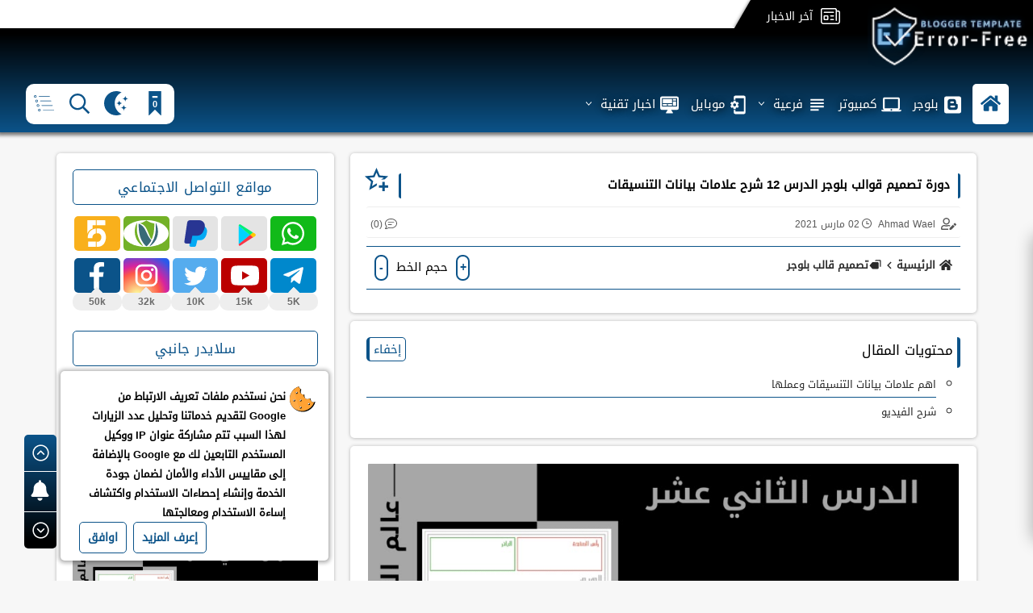

--- FILE ---
content_type: text/html; charset=UTF-8
request_url: https://ar-style1.syrian-tech-world.com/2021/02/12.html
body_size: 153767
content:
<!DOCTYPE html>
<html dir='rtl' lang='ar' xmlns='http://www.w3.org/1999/xhtml' xmlns:b='http://www.google.com/2005/gml/b' xmlns:data='http://www.google.com/2005/gml/data' xmlns:expr='http://www.google.com/2005/gml/expr'>
<head prefix='og: http://ogp.me/ns# fb: http://ogp.me/ns/fb# article: http://ogp.me/ns/article#'>
<!-- Default Meta -->
<meta content='text/html; charset=UTF-8' http-equiv='Content-Type'/>
<meta content='width=device-width, initial-scale=1.0, shrink-to-fit=no' name='viewport'/>
<link href='https://ar-style1.syrian-tech-world.com/2021/02/12.html' rel='canonical'/>
<meta content='قالب بلوجر متعدد الاستخدامات والميزات مع امكانية مشاركة الارباح مع عدة مؤلفين' name='description'/>
<link href='https://ar-style1.syrian-tech-world.com/favicon.ico' rel='icon' type='image/x-icon'/>
<meta content='IE=edge' http-equiv='X-UA-Compatible'/>
<meta content='blogger' name='generator'/>
<link href='https://www.blogger.com/openid-server.g' rel='openid.server'/>
<link href='https://ar-style1.syrian-tech-world.com/2021/02/12.html' rel='openid.delegate'/>
<meta content='#0b5389' name='theme-color'/>
<meta content='#0b5389' name='msapplication-navbutton-color'/>
<meta content='#0b5389' name='apple-mobile-web-app-capable'/>
<meta content='#0b5389' name='apple-mobile-web-app-status-bar-style'/>
<meta content='3271016772348322417' name='BlogId'/>
<link href='https://blogger.googleusercontent.com/img/b/R29vZ2xl/AVvXsEjeDdoa-fQM0JrkGsUamP2U0f5G_2AplAxoZAyZxmued3cdPiOFOPk6nGkiklhbe8KuSjuz2lRVIAf8zXIVutgKaXFG3gys3MjDQmSfT8vk3Lwbqu-mucn_pK8Ryye3lolwLp8lmmEV7jBa/s16000/Layouts+Data+Tags.webp' rel='image_src'/>
<!--[if IE]><script type='text/javascript'>/*<![CDATA[*/(function(){var a=("abbr,article,aside,audio,canvas,datalist,details,figure,footer,header,hgroup,mark,menu,meter,nav,output,progress,section,time,video").split(",");for(var b=0;b<a.length;b++){document.createElement(a[b])}try{document.execCommand("BackgroundImageCache",false,true)}catch(c){}})();/*]]>*/</script><![endif]-->
<!-- DNS Prefetech -->
<link href='https://ar-style1.syrian-tech-world.com/2021/02/12.html' rel='dns-prefetch'/><link href='https://blogger.googleusercontent.com/img/b/R29vZ2xl/AVvXsEjeDdoa-fQM0JrkGsUamP2U0f5G_2AplAxoZAyZxmued3cdPiOFOPk6nGkiklhbe8KuSjuz2lRVIAf8zXIVutgKaXFG3gys3MjDQmSfT8vk3Lwbqu-mucn_pK8Ryye3lolwLp8lmmEV7jBa/s16000/Layouts+Data+Tags.webp' rel='dns-prefetch'/><link href='https://www.blogger.com' rel='dns-prefetch'/><link href='https://fonts.gstatic.com' rel='dns-prefetch'/><link href='https://fonts.googleapis.com' rel='dns-prefetch'/><link href='https://1.bp.blogspot.com' rel='dns-prefetch'/><link href='https://2.bp.blogspot.com' rel='dns-prefetch'/><link href='https://3.bp.blogspot.com' rel='dns-prefetch'/><link href='https://4.bp.blogspot.com' rel='dns-prefetch'/><link href='https://resources.blogblog.com' rel='dns-prefetch'/><link href='https://pagead2.googlesyndication.com' rel='dns-prefetch'/><link href='https://accounts.google.com' rel='dns-prefetch'/><link href='https://resources.blogblog.com' rel='dns-prefetch'/><link href='https://www.google.com' rel='dns-prefetch'/><link href='https://connect.facebook.net' rel='dns-prefetch'/><link href='https://www.facebook.com' rel='dns-prefetch'/><link href='https://blogger.googleusercontent.com' rel='dns-prefetch'/><link href='https://www.youtube.com' rel='dns-prefetch'/><link href='https://instagram.com/' rel='dns-prefetch'/><link href='https://t.me' rel='dns-prefetch'/><link href='https://cdnjs.cloudflare.com' rel='dns-prefetch'/><link href='//www.google-analytics.com' rel='dns-prefetch'/><link href='https://lh1.googleusercontent.com' rel='dns-prefetch'/><link href='https://lh2.googleusercontent.com' rel='dns-prefetch'/><link href='https://blogger.googleusercontent.com' rel='dns-prefetch'/><link href='https://lh3.googleusercontent.com' rel='dns-prefetch'/><link href='https://lh4.googleusercontent.com' rel='dns-prefetch'/><link href='https://draft.blogger.com' rel='dns-prefetch'/><link href='https://www.googletagmanager.com' rel='dns-prefetch'/><link href='https://googleads.g.doubleclick.net' rel='dns-prefetch'/><link href='https://stats.g.doubleclick.net' rel='dns-prefetch'/>
<link href='https://www.blogger.com' rel='preconnect'/><link href='https://www.googletagmanager.com' rel='preconnect'/><link href='https://googleads.g.doubleclick.net' rel='preconnect'/><link href='https://stats.g.doubleclick.net' rel='preconnect'/>
<!-- Title -->
<title>دورة تصميم قوالب بلوجر الدرس 12 شرح علامات بيانات التنسيقات</title>
<!-- Open Graph -->
<meta content='ar_AR' property='og:locale'/>
<meta content='https://ar-style1.syrian-tech-world.com/2021/02/12.html' property='og:url'/>
<meta content='دورة تصميم قوالب بلوجر الدرس 12 شرح علامات بيانات التنسيقات' property='og:title'/>
<meta content='قالب ايرور فري Error-Free (شكل اول)' property='og:site_name'/>
<meta content='قالب بلوجر متعدد الاستخدامات والميزات مع امكانية مشاركة الارباح مع عدة مؤلفين' property='og:description'/>
<meta content='دورة تصميم قوالب بلوجر الدرس 12 شرح علامات بيانات التنسيقات' property='og:image:alt'/>
<meta content='article' property='og:type'/>
<meta content='https://blogger.googleusercontent.com/img/b/R29vZ2xl/AVvXsEjeDdoa-fQM0JrkGsUamP2U0f5G_2AplAxoZAyZxmued3cdPiOFOPk6nGkiklhbe8KuSjuz2lRVIAf8zXIVutgKaXFG3gys3MjDQmSfT8vk3Lwbqu-mucn_pK8Ryye3lolwLp8lmmEV7jBa/w1200-h630-p-k-no-nu/Layouts+Data+Tags.webp' property='og:image'/>
<meta content='قالب ايرور فري Error-Free (شكل اول), دورة تصميم قوالب بلوجر الدرس 12 شرح علامات بيانات التنسيقات' name='keywords'/>
<meta content='قالب ايرور فري Error-Free (شكل اول)' property='article:tag'/>
<!-- Twitter Card -->
<meta content='summary_large_image' name='twitter:card'/>
<meta content='https://ar-style1.syrian-tech-world.com/' name='twitter:domain'/>
<meta content='قالب بلوجر متعدد الاستخدامات والميزات مع امكانية مشاركة الارباح مع عدة مؤلفين' name='twitter:description'/>
<meta content='دورة تصميم قوالب بلوجر الدرس 12 شرح علامات بيانات التنسيقات' name='twitter:title'/>
<meta content='https://blogger.googleusercontent.com/img/b/R29vZ2xl/AVvXsEjeDdoa-fQM0JrkGsUamP2U0f5G_2AplAxoZAyZxmued3cdPiOFOPk6nGkiklhbe8KuSjuz2lRVIAf8zXIVutgKaXFG3gys3MjDQmSfT8vk3Lwbqu-mucn_pK8Ryye3lolwLp8lmmEV7jBa/w1200-h630-p-k-no-nu/Layouts+Data+Tags.webp' name='twitter:image'/>
<!-- AppleTouch -->
<link href='https://ar-style1.syrian-tech-world.com/favicon.ico' rel='apple-touch-icon'/><link href='https://ar-style1.syrian-tech-world.com/favicon.ico' rel='apple-touch-icon' sizes='57x57'/><link href='https://ar-style1.syrian-tech-world.com/favicon.ico' rel='apple-touch-icon' sizes='72x72'/><link href='https://ar-style1.syrian-tech-world.com/favicon.ico' rel='apple-touch-icon' sizes='76x76'/><link href='https://ar-style1.syrian-tech-world.com/favicon.ico' rel='apple-touch-icon' sizes='114x114'/><link href='https://ar-style1.syrian-tech-world.com/favicon.ico' rel='apple-touch-icon' sizes='120x120'/><link href='https://ar-style1.syrian-tech-world.com/favicon.ico' rel='apple-touch-icon' sizes='144x144'/><link href='https://ar-style1.syrian-tech-world.com/favicon.ico' rel='apple-touch-icon' sizes='152x152'/><link href='https://ar-style1.syrian-tech-world.com/favicon.ico' rel='apple-touch-icon' sizes='180x180'/>
<!-- Feed Links -->
<link rel="alternate" type="application/atom+xml" title="قالب ايرور فري Error-Free (شكل اول) - Atom" href="https://ar-style1.syrian-tech-world.com/feeds/posts/default" />
<link rel="alternate" type="application/rss+xml" title="قالب ايرور فري Error-Free (شكل اول) - RSS" href="https://ar-style1.syrian-tech-world.com/feeds/posts/default?alt=rss" />
<link rel="service.post" type="application/atom+xml" title="قالب ايرور فري Error-Free (شكل اول) - Atom" href="https://www.blogger.com/feeds/3271016772348322417/posts/default" />

<link rel="alternate" type="application/atom+xml" title="قالب ايرور فري Error-Free (شكل اول) - Atom" href="https://ar-style1.syrian-tech-world.com/feeds/9211594948352528110/comments/default" />
<!-- google-analytics -->
<!-- author blogger -->
<meta content='yourname' name='Author'/>
<meta content='general' name='rating'/>
<meta content='yourcountry' name='geo.country'/>
<meta content='yourcountry' name='geo.placename'/>
<!-- Facebook card username meta -->
<meta content='FACEBOOK-APP-ID' property='fb:app_id'/>
<meta content='FACEBOOK-ADMIN-ID' property='fb:admins'/>
<meta content='https://www.facebook.com/NAME-F-C' property='article:author'/>
<meta content='https://www.facebook.com/NAME-F-P' property='article:publisher'/>
<!-- twitter card username meta -->
<meta content='@NAME' name='twitter:site'/>
<meta content='@NAME' name='twitter:creator'/>
<style id='page-skin-1' type='text/css'><!--
*/
/*
# Template    : Error-Free-Template
# Version     : 6.0
# Updated     : 15/08/2022
# Created by  : Ahmad Wael
# URL         :  https://www.syrian-tech-world.com/ =OR= https://temp.syrian-tech-world.com/
*/
/*   DefaultCss
===============*/
ul{margin:0;padding:0}
li{display:list-item;text-align:-webkit-match-parent}
*{text-decoration:none;margin:0;padding:0;outline:0;-webkit-box-sizing:border-box;-moz-box-sizing:border-box;box-sizing:border-box}
html,body,div,span,applet,object,iframe,h1,h2,h3,h4,h5,h6,p,blockquote,pre,abbr,acronym,address,big,cite,code,del,dfn,em,ins,kbd,q,s,samp,small,strike,strong,sub,sup,tt,var,dl,dt,dd,ol,ul,li,fieldset,form,label,legend,table,caption,tbody,tfoot,thead,tr,th,td{border:0;font-family:inherit;font-size:100%;font-style:inherit;color:inherit;font-weight:inherit;margin:0;outline:0;padding:0;vertical-align:baseline}
img{max-height:100%;max-width:100%;position:relative}
body,input{font:400 15px 'Segoe UI'}
body{background:#f7f7f7 none repeat scroll top left}
*,:before,:after{-webkit-box-sizing:border-box;-moz-box-sizing:border-box;box-sizing:border-box}
a{color:#06f;}
.clear{clear:both}
.widget{margin:0}
.widget-item-control,.blog-feeds,.status-msg-body,.date-header,.post-feeds,.status-msg-border{display:none}
.widget .widget-item-control a img{display:none}
.widget li,.BlogArchive #ArchiveList ul.flat li{padding:0}
.content-outer,.header-outer,.tabs-outer,.main-outer,.main-inner,.footer-outer,.post,.comments,.widget,.date-header,.inline-ad{position:relative;min-height:0}
img{max-width:100%;position:relative}
.separator a{margin:0!important}
b{font-weight:Bold}
aside .widget ul,header ul{list-style:none}
.widget ul{padding:0}
::-webkit-scrollbar{background:#0b5389;width:3px}
::-webkit-scrollbar:hover{width:10px}
::-webkit-scrollbar-thumb{background:#000000;border-radius:20px}
::-moz-scrollbar{background:#0b5389);width:3px}
::-moz-scrollbar:hover{width:10px}
::-moz-scrollbar-thumb{background:#000000;border-radius:20px}
::-o-scrollbar{background:#0b5389;width:3px}
::-o-scrollbar:hover{width:10px}
::-o-scrollbar-thumb{background:#000000;border-radius:20px}
.syrtwd{max-width:1150px;margin:0 auto}
#blogger-components{display:none!important}
.Wigetdisabled{display:block;overflow:hidden;font-size:13px;padding:10px;text-align:center;color:#721c24;background-color:#f8d7da;border-color:#f5c6cb;border:1px solid;border-radius:2px}
.blog-admin{display:none}
/*   Cookies
============*/
.ck-info{z-index:1;position:fixed;opacity:1;display:block;left:75px;bottom:25px;width:332px;max-width:90%;padding:15px;border-radius:5px;box-shadow:0 0.5px 4px 3px rgba(0,0,0,0.24),0 0.5px 3px rgba(0,0,0,0.12);font-size:0;background:#fff}
.ck-inner:before{content:"";background-image:url("data:image/svg+xml,%3Csvg id='Icon-Cookie' xmlns='http://www.w3.org/2000/svg' width='40' height='40' viewBox='0 0 81 65'%3E%3Cstyle%3E.cls-2%7Bfill:%23FFA233%7D%0A.cls-1%7Bfill:%23000%7D%0A.cls-1,.cls-2,.cls-3,.cls-4%7Bstroke:%23fff;stroke-linecap:round;stroke-width:0;fill-rule:evenodd%7D%0A.cls-3,.cls-4%7Bfill:%23fff%7D%0A.cls-3%7Bopacity:0.1%7D%3C/style%3E%3Cpath id='Base' class='cls-1' d='M29,8s-6.443,14.3,8,13c0,0-2.2,17.405,15,9,0,0,.577,14.755,12.24,8.48A32.5,32.5,0,1,1,23.132.377C23.487,3.084,25,5.92,29,8Z'/%3E%3Cpath id='Over' class='cls-2' d='M61.343,39.688a32.479,32.479,0,0,1-52.8,13.769A32.473,32.473,0,0,1,21.821.829a9.667,9.667,0,0,0,3.039,3.792,10.473,10.473,0,0,0,1.913,1.935c-0.766,1.988-2.965,8.8,1.62,11.457,0.963,1.723,2.916,2.985,6.518,3.058,0.035,2.483.586,6.527,3.552,8.316,1.67,2.666,5.072,4.254,11.915,1.352,0.466,2.186,1.5,5.1,3.755,6.489C55.494,39.284,57.717,40.717,61.343,39.688Z'/%3E%3Cpath id='Shadow' class='cls-3' d='M26.127,61.7A32.385,32.385,0,0,1,8.543,53.457,32.447,32.447,0,0,1,9.228,8.852Z'/%3E%3Cpath id='Base-2' data-name='Base' class='cls-1' d='M11.5,33A2.5,2.5,0,1,1,9,35.5,2.5,2.5,0,0,1,11.5,33Zm16,18A2.5,2.5,0,1,1,25,53.5,2.5,2.5,0,0,1,27.5,51Zm0-18A2.5,2.5,0,1,1,25,35.5,2.5,2.5,0,0,1,27.5,33Zm-10-19A2.5,2.5,0,1,1,15,16.5,2.5,2.5,0,0,1,17.5,14Zm31,28A2.5,2.5,0,1,1,46,44.5,2.5,2.5,0,0,1,48.5,42Z'/%3E%3Cpath id='White' class='cls-4' d='M11.5,33a2.492,2.492,0,0,1,1.768.732L10,37l-0.807-.538A2.5,2.5,0,0,1,11.5,33Zm4.232-14.732a2.5,2.5,0,0,1,3.536-3.536Zm10,37a2.5,2.5,0,0,1,3.536-3.536Zm0-18a2.5,2.5,0,0,1,3.536-3.536ZM48.5,42a2.492,2.492,0,0,1,1.768.732L47,46l-0.807-.538A2.5,2.5,0,0,1,48.5,42Z'/%3E%3C/svg%3E");width:33px;float:right;height:40px;overflow:hidden}
.ck-info .ck-inner{position:relative;width:initial;margin:0;left:0;top:0}
.ck-info .ck-text{font-weight:bold;display:inline-block;vertical-align:middle;font-size:13px;margin:5px;line-height:1.9em;color:#000000;max-width:85%}
.ck-info .ck-buttons{display:block;float:left;clear:both}
.ck-info .ck-button{font-weight:bold;text-transform:UPPERCASE;white-space:nowrap;color:#0b5389;margin-left:8px;border:1px solid;border-radius:5px;padding:5px 10px;font-size: 14px}
.ck-info .ck-button:hover{border-radius:10px}
/*   NewsTicker
================*/
#ticker{overflow:hidden;max-width:1150px;box-shadow:0 0.5px 4px 0 rgb(0 0 0 / 27%);margin:0 auto;padding:0;border-radius:5px}
.Style1 #ticker{max-width:100%;border-radius:0;box-shadow:none}
.ticker-title{display:block;margin:2px;color:#fff;padding:0 25px;float:right;box-sizing:border-box}
.ticker-title:before{content:"";background:linear-gradient(to right,#000000,#0b5389 80%);position:absolute;right:-40px;top:0;width:190px;height:100%;box-shadow:0 0.5px 4px 0 rgb(0 0 0 / 58%);;-webkit-transform:skew( -30deg);transform:skew( -30deg);-webkit-transition:.3s ease-out;transition:.3s ease-out}
.Style1 .ticker-title:before{background:#000000}
.ticker-title svg{position:relative;top:4px}
.ticker-title h3{display:inline-block;position:relative;margin-right:8px;top:-5px}
.ticker .widget{background:#fff;position:relative!important;width:100%;height:40px;overflow:hidden;text-overflow:ellipsis;font-size:14px;max-width:100%}
.Style1 .ticker .widget{height:35px}
#FollowByEmail1 .widget-content{padding:30px}
.ticker .widget-content{overflow:hidden;margin:5px}
.ticker .widget-content li{float:right;margin-right:20px;display:inline-block;line-height:30px;padding:0}
.ticker .newsticker a{font-size:13px;display:inline-block;line-height:15px;color:#222222}
.ticker .newsticker a:before{margin-left:5px;content:'';background:url("data:image/svg+xml,%3Csvg aria-hidden='true' focusable='false' data-prefix='fal' data-icon='file-alt' role='img' xmlns='http://www.w3.org/2000/svg' viewBox='0 0 384 512'%3E%3Cpath fill='%23444' d='M369.9 97.9L286 14C277 5 264.8-.1 252.1-.1H48C21.5 0 0 21.5 0 48v416c0 26.5 21.5 48 48 48h288c26.5 0 48-21.5 48-48V131.9c0-12.7-5.1-25-14.1-34zm-22.6 22.7c2.1 2.1 3.5 4.6 4.2 7.4H256V32.5c2.8.7 5.3 2.1 7.4 4.2l83.9 83.9zM336 480H48c-8.8 0-16-7.2-16-16V48c0-8.8 7.2-16 16-16h176v104c0 13.3 10.7 24 24 24h104v304c0 8.8-7.2 16-16 16zm-48-244v8c0 6.6-5.4 12-12 12H108c-6.6 0-12-5.4-12-12v-8c0-6.6 5.4-12 12-12h168c6.6 0 12 5.4 12 12zm0 64v8c0 6.6-5.4 12-12 12H108c-6.6 0-12-5.4-12-12v-8c0-6.6 5.4-12 12-12h168c6.6 0 12 5.4 12 12zm0 64v8c0 6.6-5.4 12-12 12H108c-6.6 0-12-5.4-12-12v-8c0-6.6 5.4-12 12-12h168c6.6 0 12 5.4 12 12z'%3E%3C/path%3E%3C/svg%3E") center no-repeat;display:inline-block;vertical-align:middle;width:13px;height:13px}
.ticker .recent-title a:hover{color:#0b5389}
.tickercontainer{margin:0;padding:0;overflow:hidden}
.tickercontainer .mask{position:relative;overflow:hidden}
.newsticker{position:relative;list-style-type:none;margin:0;padding:0}
ul.newsticker{-webkit-transition:all 0s linear;-moz-transition:all 0s linear;-o-transition:all 0s linear;transition:all 0s linear;position:relative;list-style-type:none;margin:0;padding:0}
.tickeroverlay-right,.tickeroverlay-left{display:none}
/*   Preload
==============*/
#lqw{display:none}
.balls{width:30px;height:30px;position:absolute;top:45%;border-radius:50%}
.balls:nth-child(1){background:linear-gradient(to right,#000000,#0b5389);animation:move 2s infinite cubic-bezier(.2,.64,.81,.23)}
.balls:nth-child(2){background:linear-gradient(to right,#000000,#0b5389);animation:move 2s 150ms infinite cubic-bezier(.2,.64,.81,.23)}
.balls:nth-child(3){background:linear-gradient(to right,#000000,#0b5389);animation:move 2s 300ms infinite cubic-bezier(.2,.64,.81,.23)}
.balls:nth-child(4){background:linear-gradient(to right,#000000,#0b5389);animation:move 2s 450ms infinite cubic-bezier(.2,.64,.81,.23)}
@keyframes move{0%{left:0%}100%{left:100%}}
.s-home{display:inline;font-weight:normal;position:relative}
.s-home a{color:rgba(240,239,239,0.96);font-size:33px;}
.s-home:hover{background:none}
#sy-mega-loading{display:none}
/*   AntiAdBlock
=================*/
.sy-adblock{width:100%;height:100%;position:fixed;top:0;left:0;display:block;z-index:5}
.sy-adblock-con{top:calc(50% - 225px);width:50%;max-width:100%;margin:auto;max-height:99%;text-align:center;box-shadow:0 6px 5px -5px rgba(0,0,0,.5);background:black;overflow:hidden}
.sy-adblock-con,.sy-adblock-title{position:relative}
.sy-adblock-title{padding:1em 2em;font-size:1.2em;margin:0}
.sy-adblock-text{padding:2em;font-weight:500;font-size:1em;margin:0}
.sy-adblock-img{-webkit-transform-origin:bottom;transform-origin:bottom;float:left;height:50px}
.sy-adblock-clos{background:#00000000;border:0;font-size:15px;color:#fff;position:absolute;top:0;right:0;cursor:pointer;padding:0 1em;bottom:0;-webkit-transition:background .3s;transition:background .3s}
.sy-adblock-clos:hover{background:linear-gradient(to right,#0b5389,#000000 80%)}
.sy-adblock{background:rgba(0,0,0,0.91)}
.sy-adblock-title,.sy-adblock-con{border:2px solid #0b5389;border-radius:10px}
.sy-adblock-cov{background:linear-gradient(to right,#000000,#0b5389 80%);position:relative;padding:10px;display:block;overflow:hidden}
.sy-adblock-title{border:0;clear:both;color:#fff;font-size:15px}
.sy-adblock-text{color:#fff;border-top:1px solid #0b5389;font-size:15px}
.adrelod{background:linear-gradient(to right,#000000,#0b5389 80%);border-radius:10px;color:#fff;padding:6px 20px 6px}
a.adrelod:hover{background:linear-gradient(to right,#000000,#0b5389 80%)}
/*   Header
============*/
header.header-wrapper{z-index:2;display:block;margin-bottom:15px;position:relative}
header.header-wrapper.Style1{height:165px;}
header.header-wrapper.Style3{margin-bottom:0;background:linear-gradient(to bottom,#000000,#0b5389 80%)}
.aktif2 .fixedhead{position:fixed;height:60px}
.Style2.aktif2 .fixedhead,.Style3.aktif2 .fixedhead{background:linear-gradient(to right,#000000,#0b5389 80%);box-shadow:0 0.5px 4px 3px rgb(0 0 0 / 48%),0 0.5px 3px rgb(0 0 0 / 12%)}
.Style3.aktif2,.Style2.aktif2{height:200px}
.Style2.aktif2 .hometopi3lan{opacity:0;visibility:hidden}
#Header1_headerimg{margin:0 auto;height:100px;max-width:180px}
.aktif2 .header-image-wrapper img{max-height:60px}
.aktif2 .header-widget{height:60px}
.sy-headtr{display:inline-block;width:100%;overflow:hidden;margin:0 auto}
.Style3 .sy-headtr,.Style2 .sy-headtr{display:block;max-width:1215px}
.fixedhead{width:100%;top:0;right:0;padding-bottom:5px;left:0}
.Style1 .fixedhead{background:linear-gradient(to bottom,#000000 25%,#0b5389 100%);box-shadow:0 0.5px 4px 3px rgb(0 0 0 / 48%),0 0.5px 3px rgb(0 0 0 / 12%);}
.Style1.aktif2 #ticker{opacity:0}
.aktif2 .sy004{margin:0 5px}
.Style1.aktif2 .sy004{margin:0 5px}
.aktif2 .sy-headtr{width:auto}
.aktif2 .sy-menu009{width:80%;position:fixed;top:0;left:0}
.Style1.aktif2 .sy-menu009{margin:5px 0}
.Style3.aktif2 .sy-menu009,.Style2.aktif2 .sy-menu009{background:none;box-shadow:none;padding:0}
.fav-saved,.openNavw,.search label,.darkmod,.sidenav .closebtn{cursor:pointer}
/* ===========Top fancy================ */
#fancy-shape2{position:relative;top:-2px;clear:both;max-width:100%;display:flex;justify-content:center;z-index:1;box-sizing:border-box;overflow: hidden;margin-bottom:15px}
.top-fancy-shape2{clear:both;overflow:hidden;display:block;width:100%;direction:ltr}
.top-fancy-shape-bottom2 svg{width:calc(102% + 2.5px);height:75px}
.top-fancy-shape2 .top-fancy-shape2-fill{fill:#0b5389;width:calc(100% + 2.5px);transform:rotateY(0deg);-webkit-transform-origin:center;transform-origin:center;transition:all .5s ease}
.top-fancy-shape2 svg{z-index:-1;display:block;position:relative;left:50%;transform:translateX(-50%);-webkit-transform:translateX(-50%);-ms-transform:translateX(-50%)}
/* ===========footer fancy================ */
#fancy-shape{clear:both;max-width:100%;display:flex;bottom:-2px;position:relative;justify-content:center;z-index:1;box-sizing:border-box}
.footer-fancy-shape{clear:both;overflow:hidden;position:relative;left:0;bottom:100%;width:100%;direction:ltr}
.footer-fancy-shape[data-negative=false].footer-fancy-shape-bottom,.footer-fancy-shape[data-negative=true].footer-fancy-shape-top{transform:rotate(180deg)}
@media screen and (max-width:992px){.footer-fancy-shape-bottom svg{height:105px}}
.footer-fancy-shape-bottom svg{width:calc(130% + 2.5px);height:125px}
.footer-fancy-shape .footer-fancy-shape-fill{fill:#0b5389;width:calc(100% + 2.5px);transform:rotateY(0deg);-webkit-transform-origin:center;transform-origin:center;transition:all .5s ease}
.footer-fancy-shape svg{z-index:-1;display:block;position:relative;left:50%;transform:translateX(-50%);-webkit-transform:translateX(-50%);-ms-transform:translateX(-50%)}
@media screen and (max-width:992px){.footer-fancy-shape-bottom svg{height:105px}}
@media screen and (max-width:768px){.footer-fancy-shape-bottom svg{height:85px}}
@media screen and (max-width:480px){.footer-fancy-shape-bottom svg{height:55px}}
/* ===Logo=== */
.sy004{display:block;overflow:hidden;float:right;margin:5px}
#logo{display:block}
.header-widget{width:200px;height:80px;display:table-cell;vertical-align:middle}
.header-image-wrapper img{width:auto;display:block;max-height:80px;margin:0 auto}
.header-widget h1{font-size:1.6em;display:inline-block}
/* ===Main Menu and Search === */
.sy-menu009{margin:5px 0;display:block;width:100%;clear:both;-webkit-transition:.3s ease-in-out;-o-transition:.3s ease-in-out;-moz-transition:.3s ease-in-out;transition:.3s ease-in-out}
.sy-menu007{position:relative;height:50px;max-width:1220px;margin:0 auto}
a.iconhome,.search{border-radius:10px}
a.iconhome svg,.search svg{color:#0b5389;display:inline-block;width:25px;margin:13px 10px 0}
a.iconhome{background:#fff;height:50px;border-radius:5px;right:0;position:absolute}
.Style2 .sy-menu009{background:linear-gradient(to right,#000000,#0b5389 80%);box-shadow:0 0.5px 4px 0 rgb(0 0 0 / 27%);padding:5px;}
/* --- Main Menu --- */
.sy003{vertical-align:top;position:relative;width:87%;margin-right:50px;display:inline-block}
#sy-menu .LinkList{display:none}
#sy-menu svg{width:25px;height:26px;vertical-align:middle;display:inline-block;position:relative;top:3px}
#sy-menuUl li{padding:10px 0;transition:all 0.5s;display:inline-block}
#sy-menuUl li a{text-shadow:1px 1px 10px #000;font-size:15px;padding:0 7px;color:#ffffff;fill:#ffffff;border-radius:2px}
#sy-menuUl li:last-of-type{border-left:0}
#sy-menuUl li:hover>ul>li{display:block}
#sy-menuUl li a:hover{border-radius:5px;color:#ffffff}
.hasSubmenu ul>li>ul{top:-10px;right:179px}
#sy-menuUl li.hasSubmenu ul li:after{display:none}
li.hasSubmenu{position:relative}
.hasSubmenu ul{text-align:center;visibility:hidden;opacity:0;position:absolute;width:180px;background:linear-gradient(to right,#000000,#0b5389);top:40px;right:0;padding:10px 0!important;box-shadow:0 0 3px #555}
.hasSubmenu ul li:first-of-type{margin-top:0!important}
.hasSubmenu ul li{padding:0 0 0 0!important;border:0!important;text-align:right;border-bottom:1px solid #0b5389!important;margin:5px 0!important}
.sy003 .hasSubmenu ul .hasSubmenu:before{content:"";float:right;background:no-repeat center url("data:image/svg+xml;charset=utf8,%3Csvg aria-hidden='true' data-prefix='fal' data-icon='angle-up' role='img' xmlns='http://www.w3.org/2000/svg' viewBox='0 0 256 512' class='svg-inline--fa fa-angle-up fa-w-8'%3E%3Cpath fill='%23fff' d='M136.5 185.1l116 117.8c4.7 4.7 4.7 12.3 0 17l-7.1 7.1c-4.7 4.7-12.3 4.7-17 0L128 224.7 27.6 326.9c-4.7 4.7-12.3 4.7-17 0l-7.1-7.1c-4.7-4.7-4.7-12.3 0-17l116-117.8c4.7-4.6 12.3-4.6 17 .1z' class=''%3E%3C/path%3E%3C/svg%3E");margin:8px 4px 0 4px;color:#e2e2e2;width:1em;height:1em;transform:rotate(270deg);-webkit-transform:rotate(270deg);-moz-transform:rotate(270deg);-o-transform:rotate(270deg);-ms-transform:rotate(270deg)}
.sy003 .hasSubmenu ul:before{right:20%}
.sy003 .hasSubmenu ul li:hover{padding:0 8px 0 0!important}
.hasSubmenu ul li:last-of-type{margin-bottom:0!important}
.sy003 li.hasSubmenu:hover:after{transform:rotate(0deg);-webkit-transform:rotate(0deg);-moz-transform:rotate(0deg);-o-transform:rotate(0deg);-ms-transform:rotate(0deg)}
.sy003 li.hasSubmenu:after{content:"";background:no-repeat center url("data:image/svg+xml;charset=utf8,%3Csvg aria-hidden='true' data-prefix='fal' data-icon='angle-up' role='img' xmlns='http://www.w3.org/2000/svg' viewBox='0 0 256 512' class='svg-inline--fa fa-angle-up fa-w-8'%3E%3Cpath fill='%23fff' d='M136.5 185.1l116 117.8c4.7 4.7 4.7 12.3 0 17l-7.1 7.1c-4.7 4.7-12.3 4.7-17 0L128 224.7 27.6 326.9c-4.7 4.7-12.3 4.7-17 0l-7.1-7.1c-4.7-4.7-4.7-12.3 0-17l116-117.8c4.7-4.6 12.3-4.6 17 .1z' class=''%3E%3C/path%3E%3C/svg%3E");color:#fff;font-weight:bold;width:1em;height:1em;position:relative;text-align:center;top:2px;border-radius:2px;margin-top:0;transform:rotate(180deg);-webkit-transform:rotate(180deg);-moz-transform:rotate(180deg);-o-transform:rotate(180deg);-ms-transform:rotate(180deg);display:inline-block}
.sy003 li.hasSubmenu:hover > ul{opacity:1;visibility:visible}
/* --- Mega Menu --- */
li.hasSubmenu.isMega{position:static!important}
li.hasSubmenu.isMega > ul{position:absolute;padding:0;width:100%;right:0;left:0;background:#fff;height:235px;overflow:hidden}
.isMega.hasSubmenu .mega-nav a.mega-prev{right:0;border-radius:5px 0 0 5px!important}
.isMega.hasSubmenu .mega-nav a{position:absolute;background:-webkit-linear-gradient(
45deg,#0b5389,#000000);background:-o-linear-gradient(45deg,#0b5389,#000000);background:-moz-linear-gradient(45deg,#0b5389,#000000);background:linear-gradient(
45deg,#0b5389,#000000);color:#fff!important;padding:5px 8px!important;top:45%;-moz-transform:translateY(-50%);-ms-transform:translateY(-50%);-webkit-transform:translateY(-50%);-o-transform:translateY(-50%);transform:translateY(-50%);width:33px;z-index:1}
#sy-menu a.mega-next svg,#sy-menu a.mega-prev svg{width:21px;color:#fff;vertical-align:sub}
.isMega.hasSubmenu .mega-nav a.mega-next{left:0;border-radius:0 5px 5px 0!important}
.sy-mega-item{-ms-flex:0 0 25%;flex:0 0 25%;max-width:25%;position:relative;width:100%;min-height:1px;padding:0 5px;float:right;border:solid #007bb5;border-width:0 1px;height:230px}
.isMega .sy-m-thumb{position:relative}
.sy-mega-item .sy-m-thumb{display:block;height:150px;overflow:hidden}
.sy-m-thumb img{width:100%;height:100%!important;display:block}
.isMega .linkcover{position:absolute;right:0;left:0;height:100%;width:100%;display:block}
#sy-menu ul > li.isMega.hasSubmenu .sy-text a{padding:8px 0!important;font-weight:700!important;font-size:10px;text-transform:initial;color:#000;text-align:center;display:inline-block;width:100%;max-height:70px;overflow:hidden}
.isMega .mega-nav a.disable{display:none}
.isMega.hasSubmenu > ul{position:relative}
/* ---  sytechwd Loading Animation ---*/
.sy-mega-loading{position:absolute;right:0;top:0;width:100%;height:100%;background-image:url("data:image/svg+xml,<svg height='30px' style='enable-background:new 0 0 50 50;' viewBox='0 0 24 30' width='24px' x='0px' xml:space='preserve' xmlns='http://www.w3.org/2000/svg' xmlns:xlink='http://www.w3.org/1999/xlink' y='0px'><rect fill='rgb(255 255 255)' height='15' width='2' x='0' y='0'><animateTransform attributeName='transform' attributeType='xml' begin='0' dur='0.6s' repeatCount='indefinite' type='translate' values='0 0;0 20;0 0'/></rect><rect fill='rgb(255 255 255)' height='15' width='2' x='10' y='0'><animateTransform attributeName='transform' attributeType='xml' begin='0.2s' dur='0.6s' repeatCount='indefinite' type='translate' values='0 0;0 20;0 0'/></rect><rect fill='rgb(255 255 255)' height='15' width='2' x='20' y='0'><animateTransform attributeName='transform' attributeType='xml' begin='0.4s' dur='0.6s' repeatCount='indefinite' type='translate' values='0 0;0 20;0 0'/></rect></svg>")!important;background-position:center!important;background-color:#0b5389!important;background-repeat:no-repeat!important;background-size:20px!important;z-index:1}
/* --- Search --- */
.search{position:absolute;left:45px;top:0;width:45px;height:50px;background:#fff;border-radius:0;padding:3px 0 0 0}
.search label{margin:0;color:#fff;font-size:0}
label.ex{display:block;text-align:center}
label.ex:before{content:"\x";display:block;color:#0b5389;font-size:35px;line-height:0.9em;padding-top:2px}
label.ex svg{display:none!important}
.search-wrap{max-height:460px;overflow-y:scroll;background:#000000bf;position:absolute;left:0;top:60px;display:none;width:100%;box-shadow:0 20px 26px 0 rgb(0 0 0 / 36%)}
.search-fo{padding:10px}
.search-form{position:relative}
.search-field{text-align:right;-webkit-appearance:none;padding:9px 18px;line-height:1.5;border:0;border-radius:3px;color:#fff;display:inline-block;vertical-align:top;width:100%;background:#00000026}
.bigDiv{padding:0 10px;display:block;}
.feedDiv{width:100%}
.feedDiv p{display:block;text-align:center;width:100%;padding:10px;margin-bottom:10px;color:#fff}
.feedDiv a{display:inline-block;width:32%;height:200px;vertical-align:top;margin:5px;border-radius:5px;overflow:hidden}
.feedDiv img{width:100%;height:100%!important}
p.search-title-thumb{overflow:hidden;display:block;position:relative;border-radius:5px;padding:5px;height:70px;bottom:77px;background:#000000d6}
.nextFeed,.prevFeed{overflow:hidden;float:left;padding:10px;background:rgb(0 0 0 / 66%);width:130px;border:1px dashed;text-align:center;cursor:pointer}
.prevFeed{float:right}
.btnsDiv{display:block;width:100%;overflow:hidden;background:#000000c9;color:#fff;margin-bottom:10px;border-radius:5px}
.btnsDiv span{margin:10px;display:none}
.bigDiv .sy-mega-loading{display:none}
/* --- Dark Mode --- */
.darkmod,#foverDiv{display:block;position:absolute;left:90px;height:50px;bottom:0;color:#0b5389;padding:9px;background:#fff}
.darkmod svg,#favoerDiv svg{width:30px;height:30px;display:inline-block;vertical-align:bottom}
.darkmode,.darkmode #sy-rdmore,.darkmode .darkmod,.darkmode a.iconhome,.darkmode .search,.darkmode .headBtn,.darkmode #sy-links #sy-menuUl,.darkmode .labels-float,.darkmode .hide-count,.darkmode .hide-count:before,.error_page.darkmode a.homepage,.darkmode .pagesul,.darkmode .align2 .Post,.darkmode .align2-recent .Post,.darkmode .align2-random .Post,.darkmode .syremsg,.darkmode .syrefa ul > li > span,.darkmode #foverDiv,.darkmode .comments-tabs #codes{background:#252525;color:#fff}
.darkmode #mySidenav .headline .title,.darkmode #mySidenav h4,.darkmode .sy-mop-page #sy-top-menu,.darkmode .faq-content,.darkmode #redpupup .startcontent,.darkmode .sy-notif-box li,.darkmode .closebtn2,.darkmode .passDiv,.darkmode .div-html,.darkmode .close-btn,.darkmode .button-group{background:#252525;color:#fff}
.darkmode .sytwdticker a,.darkmode .darkmod,.darkmode .sytwd1 a,.darkmode h2.posttitlehome.entry-title a,.darkmode .sy-comments a,.darkmode h1.posts-h1-title.entry-title,.darkmode .post-tages-names svg,.darkmode .post-tages-names a,.darkmode .toctitle,.darkmode #ConOfTopic li a,.darkmode .startpost,.darkmode #sytwd-out,.darkmode .prof-name,.darkmode a.related-post-item-title,.darkmode .user-desc,.darkmode aside#sidebar-wrapper a,.darkmode .sher-ico,.darkmode .Navigation-Widget .post-nav li a,.darkmode .box-title-related h3,.darkmode .sy-notif-box a,.darkmode #sy-links #sy-menu ul li a,.darkmode .sy-mop-page #sy-top-menu ul li a,.darkmode .sytwd-content.entry-content a,.darkmode #ContactForm1_contact-form-name,.darkmode #ContactForm1_contact-form-email,.darkmode #ContactForm1_contact-form-email-message,.darkmode #ContactForm200_contact-form-name,.darkmode #ContactForm200_contact-form-email,.darkmode #ContactForm200_contact-form-email-message,.darkmode .comment-content,.darkmode cite.user a,.darkmode a.iconhome svg,.darkmode .search svg,.darkmode .openNavw,.darkmode .reactions-label,.darkmode .postinfo a,.darkmode .ticker .newsticker a,.darkmode .topic-close,.darkmode .author-about,.darkmode .author-count,.darkmode #sy-top-menu ul li a,.darkmode #font-size,.darkmode #sy-menu ul > li.isMega.hasSubmenu .sy-text a,.darkmode .author-content a,.darkmode .author-page-about,.darkmode .fav-list .fav-brick h2,.darkmode .syremsg > p,.darkmode .syreact em,.darkmode .syreact var,.darkmode button.get-results{color:#fff!important}
.darkmode a:hover,.darkmode #ConOfTopic li a:hover{color:#0b5389!important}
.darkmode .darkmod:hover,.darkmode #scrollToTop div:hover{color:#fff!important}
.darkmode .hide-count:before,.darkmode .faq-content.darkmode .syremsg{border-color:#252525}
.darkmode #pageredirect .radialtimer .slice .q{border-color:#000000}
.darkmode #redpupup #pageredirect .radialtimer .slice .q{border-color:#252525}
.darkmode .syrefa ul > li > span::before{border-top:7px solid #252525}
.darkmode .ticker .newsticker a:before{filter:brightness(20)}
.darkmode #sytwd .widget,.darkmode #sytwd2 .widget,.index.darkmode #main,.darkmode #aside-par,.darkmode .title-meta,.darkmode #sy-comment-placer,.darkmode .startpost,.darkmode .reaction-buttons,.darkmode #posts-share,.darkmode .Navigation-Widget,.darkmode #related-posts,.darkmode .sytwd-toc,.darkmode .iftah,.darkmode .ftah,.darkmode .topic-author,.darkmode  li.hasSubmenu.isMega > ul,.darkmode .ticker .widget,.darkmode .pupuptitle,.darkmode .syreact.sytwdjs,.darkmode .sy-notif-box,.darkmode button.get-results{background:#000000}
.darkmode .authorbox{box-shadow:0 0.5px 4px 3px #0b5389}
.darkmode #sy-links #sy-menu ul li a svg{fill:#fff}
.darkmode .show-fav{color:#252525}
/* --- SideNav --- */
.headBtn{border:0;background:#fff;padding:7px 9px;position:absolute;left:2px;border-radius:10px 0 0 10px;display:flex;align-items:center;height:50px}
.openNavw{font-size:14px;color:#0b5389;padding:0}
.sidenav{overflow:auto;z-index:3;height:100vh;width:30%;transition:0.5s;position:fixed;top:0;right:-90%;background:linear-gradient(to right,#000000,#0b5389 80%);box-shadow:-1px 0 2px 0 #999}
.sidenav.open{right:0}
.openNavw svg{width:1.9em;vertical-align:-7px}
.shafaf{z-index:3;position:fixed;top:0;right:0;left:0;bottom:0;background-color:rgba(0,0,0,0.58);-webkit-box-shadow:0 1px 15px 5px rgba(32,33,36,0.1);box-shadow:0 1px 15px 5px rgba(32,33,36,0.1)}
.shafaf{display:none}
.shafaf.open{display:block}
#sy-mop-logo{display:block;overflow:hidden;margin-bottom:10px}
#sy-mop-logo #logo{padding:5px;margin:0 auto;float:none;max-width:200px}
.sidenav .closebtn{text-align:left;position:absolute;top:0;left:0;height:55px}
.sidenav .closebtn svg{position:relative;display:inline-block;vertical-align:sub;bottom:-4px;color:#0b5389;right:-10px}
.sidenav .FeaturedPost .post-title a{color:#fff}
#mySidenav .headline .title,#mySidenav h4{color:#000;background:#fff;font-weight:bold;padding:6px;border-radius:20px;margin:10px;text-align:center}
#sidenav-sect{display:block;overflow:hidden;padding:5px;margin-bottom:35px}
.sidenav .list-label-widget-content li a,.sidenav .list-label-widget-content .label-count{color:#fff;border-color: #fff;}
/* --- social in Sidenav--- */
#sy-mop-icon{clear:both}
#sy-mop-icon #sy-top-social ul{margin:0 auto;text-align:center}
#sy-mop-icon #sy-top-social ul li{float:none;display:inline-block;margin:0 auto 10px auto;text-align:center}
/* --- Main Menu in SideNav --- */
#sy-links #sy-menuUl{height:100%;float:none;margin:0 5px;max-width:100%;box-shadow:none;padding:10px;clear:both;background:#fff;border-radius:10px}
#sy-links #sy-menuUl li{display:block;border-bottom:1px solid #0b5389;padding:5px 5px}
#sy-links #sy-menuUl li a{fill:#000;color:#000!important;font-size:14px;padding:0;font-weight:bold;text-shadow:none;border-radius:0}
#sy-links .hasSubmenu ul{visibility:visible;display:none;opacity:1;top:2px;margin:0 auto;position:relative;width:95%;right:-3px;box-shadow:none;border-top:1px solid #0b5389;background:#a0000000;padding:0!important;text-align:center}
#sy-links .hasSubmenu ul li:last-of-type{border-bottom:0!important}
#sy-links .hasSubmenu ul li{padding:2px!important}
#sy-links .hasSubmenu ul .hasSubmenu:before{background-color:#000;border-radius:100%;transform:rotate(180deg);-webkit-transform:rotate(180deg);float:left;-moz-transform:rotate(180deg);-o-transform:rotate(180deg);-ms-transform:rotate(180deg)}
#sy-links .hasSubmenu:after{content:"";left:0;position:absolute;padding:0;float:none;top:11px;background-color:#000;border-radius:100%;line-height:normal;margin:0!important}
#sy-links .hasSubmenu.isMega{position:relative!important}
#sy-links .hasSubmenu.isMega > ul{height:auto;width:100%}
#sy-links  .sy-mega-item{max-width:100%;height:auto;border:0;border-top:1px solid #007bb5;padding:15px 0}
#sy-links .sy-loading-inner{top:40%}
#sy-links #sy-menuUl > li.isMega.hasSubmenu .sy-text a{max-height:100%}
#sy-links ul.sy-mega-loading{height:250px!important}
#sy-links .hasSubmenu ul.subOpen{display:block}
.subOpenBtn{position:absolute;top:2px;left:5px}
.subOpenBtn.subOpen{transform:rotate(180deg)}
/* --- Pages in SideNav --- */
.sy-mop-page #sy-top-menu{margin:5px;background:#fff;border-radius:10px;display:block}
.sy-mop-page .pagesul{top:0;background:none}
.sy-mop-page #sy-top-menu ul li{display:block;border-bottom:1px solid #0b5389;margin:2px 10px;border-left:0}
.sy-mop-page #sy-top-menu ul li a{font-weight:bold;text-shadow:none;font-size:13px;color:#000}
.sy-mop-page #sy-top-menu ul li:last-of-type{border-bottom:0}
#mySidenav .headline .title,#sy-mop-icon,#sy-links,.sy-mop-page{display:none}
/*   Error 404
================*/
.error_page aside#sidebar-wrapper{display:none}
.error_page #error-page{text-align:center;padding:5px 0 10px}
.error_page .sy-posts-bag{width:100%;display:block;margin-bottom:20px;background:linear-gradient(to bottom,#000000,#0b5389);color:#fff;border-radius:10px}
h2.errornum{font-size:10em;font-weight:bold}
h3.error,h1.errornum2{font-size:1.6em}
.error_page a.homepage{background:#fff;padding:10px;border-radius:5px}
/*   Label Posts
================*/
.sytechwd .widget-content.list-label-widget-content ul{display:none}
#sytwd .widget,#sytwd2 .widget{display:block;height:0;clear:both;overflow:hidden;box-shadow:0 0.5px 4px 0 rgb(0 0 0 / 27%);border-radius:5px;background:#fff}
#sytwd .widget:first-of-type,#sytwd2 .widget:first-of-type,#sytwd4 .widget:first-of-type,div#sytwd5 .widget:first-of-type{height:500px;padding:20px;margin:10px}
#sytwd,#sytwd2{max-width:1150px;margin:0 auto;overflow:hidden}
#sytwd4 .widget,div#sytwd5 .widget{display:block;height:0;clear:both;overflow:hidden;}
.sytwd1 h3.title{position:relative;overflow:hidden;display:block;border-top:2px solid #0b5389;border-bottom:2px solid #0b5389;padding:1px 8px 3px 5px;font-size:15px;margin:0 0 18px 0;color:#0b5389;border-radius:5px;text-shadow:1px 1px 10px #000}
.Post{overflow:hidden;position:relative;border-radius:10px}
a.Thumb{width:100%;height:280px;display:block;position:relative;border-radius:10px}
.Thumb img{width:100%;height:100%;-webkit-background-size:cover!important;background-size:cover!important;background-position:center center!important;display:block;transition:all 0.5s!important;border-radius:10px}
.Post:hover{transform:translateY(-6px)}
.sy-Widgetspost a.LabLink{position:absolute;left:0;top:0;font-size:16px;width:130px;height:100%}
.sy-Widgetspost a.LabLink:after{content:"اظهار المزيد";position:absolute;left:0;top:0;width:100%;height:100%;color:#FFF;text-align:center;padding-top:4px;padding-right:5px;font-size:13px}
.sy-Widgetspost a.LabLink:before{content:"";background:linear-gradient(to right,#000000 6%,#0b5389 100%);position:absolute;left:-30px;top:0;width:120%;height:100%;box-shadow:0 0.5px 4px 0 rgb(0 0 0 / 58%);-webkit-transform:skew( -30deg);transform:skew( -30deg);-webkit-transition:.3s ease-out;transition:.3s ease-out}
a.Author,a.posted-in{display:inline-block;margin:0 2px;font-size:10px}
.twosides{width:49%;display:inline-block}
.firstlab{background-image:url("data:image/svg+xml,<svg height='30px' style='enable-background:new 0 0 50 50;' viewBox='0 0 24 30' width='24px' x='0px' xml:space='preserve' xmlns='http://www.w3.org/2000/svg' xmlns:xlink='http://www.w3.org/1999/xlink' y='0px'><rect fill='rgb(255 255 255)' height='15' width='2' x='0' y='0'><animateTransform attributeName='transform' attributeType='xml' begin='0' dur='0.6s' repeatCount='indefinite' type='translate' values='0 0;0 20;0 0'/></rect><rect fill='rgb(255 255 255)' height='15' width='2' x='10' y='0'><animateTransform attributeName='transform' attributeType='xml' begin='0.2s' dur='0.6s' repeatCount='indefinite' type='translate' values='0 0;0 20;0 0'/></rect><rect fill='rgb(255 255 255)' height='15' width='2' x='20' y='0'><animateTransform attributeName='transform' attributeType='xml' begin='0.4s' dur='0.6s' repeatCount='indefinite' type='translate' values='0 0;0 20;0 0'/></rect></svg>")!important;background-position:center!important;background-color:#0b5389!important;background-repeat:no-repeat!important;background-size:20px;height:420px;border-radius:5px}
#sytwd .widget.visibil,#sytwd2 .widget.visibil,#sytwd4 .widget.visibil,div#sytwd5 .widget.visibil{height:auto}
#sytwd .widget.visibil,#sytwd2 .widget.visibil{padding:20px;margin:10px}
/* --- slider --- */
.slider{overflow:hidden;text-align:center}
.Post.current{width:100%;padding:0}
.slider .Post:nth-of-type(n+2){width:15px;display:inline-block;height:15px;border:2px solid #0b5389;margin-top:10px;margin-right:10px;transition:all 0.2s}
.slider .Post:nth-of-type(n+2):hover{background:#000}
.Post.b-current{background:#000000;width:20px!important}
.slider .Thumb{position:relative}
.slider .Post:nth-of-type(n+2) a.Thumb{display:none!important}
.slider .Post:nth-of-type(n+2) a.Title{display:none}
.Post.b-current a.Title{color:#fff!important}
.Post.current a.Thumb{display:block;height:100%;padding:0;width:100%;margin-left:2px;float:right}
.Post.current a.Thumb img{height:330px}
.Post.current a.Title{text-align:center;overflow:hidden;position:absolute;padding:0 15px 5px 15px;display:flex;align-items:flex-end;justify-content:center;max-height:50%;height:50%;transition:all 0.5s;bottom:0;background:linear-gradient(to bottom,rgba(0,0,0,0) 0%,rgb(0 0 0) 100%);width:100%;color:#ffffff}
.slider .Post:hover a.Title{color:#Fff!important}
.Post.current a.Thumb:before{content:'';position:absolute;bottom:0;right:0;left:0;width:100%;height:40%;border-radius:0 0 4px 4px;background:linear-gradient(to bottom,rgba(0,0,0,0) 10%,rgba(0,0,0,0.8) 100%)}
/* --- list || list-recent || sy-t-wd-recent --- */
.thresides{float:right;width:calc((100% - 1px) / 3)}
.list .Post:first-of-type,.list-recent .Post:first-of-type,.list-random .Post:first-of-type,.sy-t-wd-recent .Post:first-of-type{height:250px;width:100%}
.list .Post,.list-recent .Post,.list-random .Post,.sy-t-wd-recent .Post{margin:10px 0;border-bottom:1px solid #0b5389}
.list .Post:first-of-type a.Thumb,.list-recent .Post:first-of-type a.Thumb,.list-random .Post:first-of-type a.Thumb,.sy-t-wd-recent .Post:first-of-type a.Thumb{width:100%;height:100%}
.list .Post a.Thumb,.list-recent .Post a.Thumb,.list-random .Post a.Thumb,.sy-t-wd-recent .Post a.Thumb{width:100px;height:90px;display:inline-block;vertical-align:top;float:right;margin-left:5px}
.list .Post:first-of-type a.Title,.list-recent .Post:first-of-type a.Title,.list-random .Post:first-of-type a.Title,.sy-t-wd-recent .Post:first-of-type a.Title{position:absolute;bottom:0;background:linear-gradient(to bottom,rgba(0,0,0,0) 10%,rgb(0 0 0) 100%);color:#fff;display:flex;align-items:flex-end;justify-content:center;max-height:50%;height:50%;width:100%;border-radius:10px;text-align:center}
.list .Post:first-of-type .details,.list-recent .Post:first-of-type .details,.list-random .Post:first-of-type .details,.sy-t-wd-recent .Post:first-of-type .details{font-size:11px;position:absolute;top:10px;background:linear-gradient(to right,#000000,#0b5389 80%);border-radius:10px;padding:3px}
.list .Post:first-of-type .details a,.list-recent .Post:first-of-type .details a,.list-random .Post:first-of-type .details a,.sy-t-wd-recent .Post:first-of-type .details a{color:#fff}
.icon[data-icon="clock"]{vertical-align:-2px!important}
svg.icon{width:12px;margin-left:3px;display:inline-block}
.list .Post a.Title,.list-recent .Post a.Title,.list-random .Post a.Title,.sy-t-wd-recent .Post a.Title{width:calc((100% - 115px) / 1);font-size:13px;display:block;line-height:1.5em;max-height:4.5em;color:#000;overflow:hidden}
.list .Post .details a,.list-recent .Post .details a,.list-random .Post .details a,.sy-t-wd-recent .Post .details a{color:#5f5f5f;font-size:11px}
aside .sy-Widgetspost a.LabLink,#footer .sy-Widgetspost a.LabLink{display:none}
/* --- list3 || list3-recent --- */
.list3 .Post:first-of-type,.list3-recent .Post:first-of-type,.list3-random .Post:first-of-type{height:250px;display:block;padding:0;width:100%}
.list3 .Post,.list3-recent .Post,.list3-random .Post{margin:10px auto;padding:5px;width:50%;display:inline-block;border-bottom:1px solid #0b5389}
.list3 .Post:first-of-type a.Thumb,.list3-recent .Post:first-of-type a.Thumb,.list3-random .Post:first-of-type a.Thumb{width:100%;height:100%}
.list3 .Post a.Thumb,.list3-recent .Post a.Thumb,.list3-random .Post a.Thumb{width:100%;height:100px;display:block;vertical-align:top}
.list3 .Post:first-of-type a.Title,.list3-recent .Post:first-of-type a.Title,.list3-random .Post:first-of-type a.Title{position:absolute;bottom:0;background:linear-gradient(to bottom,rgba(0,0,0,0) 10%,rgb(0 0 0) 100%);color:#fff;display:flex;align-items:flex-end;justify-content:center;max-height:50%;height:50%;width:100%;border-radius:10px;text-align:center}
.list3 .Post:first-of-type .details,.list3-recent .Post:first-of-type .details,.list3-random .Post:first-of-type .details{font-size:11px;position:absolute;top:10px;background:linear-gradient(to right,#000000,#0b5389 80%);border-radius:10px;padding:3px}
.list3 .Post:first-of-type .details a,.list3-recent .Post:first-of-type .details a,.list3-random .Post:first-of-type .details a{color:#fff}
.list3 .Post a.Title,.list3-recent .Post a.Title,.list3-random .Post a.Title{width:100%;font-size:13px;display:block;line-height:1.5em;max-height:4.3em;color:#000;overflow:hidden}
.list3 .Post .details a,.list3-recent .Post .details a,.list3-random .Post .details a{color:#5f5f5f;font-size:11px}
/* --- beside||beside-recent --- */
.beside .Post:first-of-type,.beside-recent .Post:first-of-type,.beside-random .Post:first-of-type{float:right;width:49.8%;display:inline-block;vertical-align:top;margin-left:6px;height:450px;border:0;border-left:1px solid #0b5389;padding-left:10px;border-radius:0}
.beside .Post:first-of-type a.Title,.beside-recent .Post:first-of-type a.Title,.beside-random .Post:first-of-type a.Title{color:#000;font-size:1.1em;display:block;border-bottom:0 solid #0b5389;padding:5px 5px;max-height:4.2em;overflow:hidden}
.beside .Post:first-of-type .details,.beside-recent .Post:first-of-type .details,.beside-random .Post:first-of-type .details{font-size:11px;position:absolute;top:10px;background:linear-gradient(to right,#000000,#0b5389 80%);border-radius:10px;padding:3px}
.beside .Post:first-of-type .details a,.beside-recent .Post:first-of-type .details a,.beside-random .Post:first-of-type .details a{color:#fff}
.beside p.Snippet,.beside-recent p.Snippet{font-size:13px;color:#555;padding:5px;text-align:center}
.beside .Post:nth-of-type(n+2),.beside-recent .Post:nth-of-type(n+2),.beside-random .Post:nth-of-type(n+2){margin-top:0!important}
.Post.cov{margin:10px 5px;border:0;border-bottom:1px solid #0b5389;border-radius:0;padding-bottom:10px;width:48%;margin-left:0;float:right}
.Post.cov a.Thumb{width:100px;height:90px;display:inline-block;vertical-align:top;float:right}
.Post.cov a.Title{width:calc((100% - 120px) / 1);display:inline-block;vertical-align:top;color:#000;max-height:4em;overflow:hidden;margin:0 17px 0 0;font-size:15px;float:right}
.Post.cov .details{display:inline-block;float:right;margin:0 12px 0 0;font-size:14px}
.Post.cov .details a{color:#5f5f5f}
.Post.cov p.Snippet{display:none}
/* --- gallery||gallery-recent --- */
.gallery .Post,.gallery-recent .Post,.gallery-random .Post{width:calc((100% - 32px) / 3);margin:5px;display:inline-block;border:0}
.gallery a.Title,.gallery-recent a.Title,.gallery-random a.Title{position:absolute;bottom:0;background:linear-gradient(to bottom,rgb(0 0 0 / 0%) 0%,rgb(0 0 0) 95%);color:#fff;text-align:center;display:flex;align-items:flex-end;justify-content:center;height:50%;border-radius:10px;overflow:hidden;width:100%;line-height:23px;padding:5px}
.gallery .details,.gallery-recent .details,.gallery-random .details{font-size:10px;position:absolute;top:10px;background:linear-gradient(to right,#000000,#0b5389 80%);border-radius:10px;padding:3px}
.gallery .details a,.gallery-recent .details a,.gallery-random .details a{color:#fff}
/* --- gallery2||gallery2-recent --- */
.gallery2,.gallery2-recent,.gallery2-random{text-align:center}
.gallery2 .Post:first-of-type,.gallery2-recent .Post:first-of-type,.gallery2-random .Post:first-of-type{width:50%;height:400px;float:right}
.gallery2 a.Thumb,.gallery2-recent a.Thumb,.gallery2-random a.Thumb{height:100%}
.gallery2 .Post,.gallery2-recent .Post,.gallery2-random .Post{width:calc((100% - 60px) / 4);text-align:right;margin:5px;display:inline-block;border:0;height:193px}
.gallery2 a.Title,.gallery2-recent a.Title,.gallery2-random a.Title{display:flex;align-items:flex-end;justify-content:center;position:absolute;bottom:0;background:linear-gradient(to bottom,rgb(0 0 0 / 0%) 0%,rgb(0 0 0) 95%);color:#fff;text-align:center;height:50%;border-radius:10px;overflow:hidden;width:100%;line-height:23px;padding:5px}
.gallery2 .details,.gallery2-recent .details,.gallery2-random .details{font-size:10px;position:absolute;top:10px;background:linear-gradient(to right,#000000,#0b5389 80%);border-radius:10px;padding:3px}
.gallery2 .details a,.gallery2-recent .details a,.gallery2-random .details a{color:#fff}
/* --- slid2||slider2-recent --- */
.slid2,.slid2-recent,.slid2-random{overflow:hidden;text-align:center;height:290px}
.slid2 .Post,.slid2-recent .Post,.slid2-random .Post{width:calc((100% - 32px) / 3);margin:5px;display:inline-block;border:0}
.slid2 a.Title,.slid2-recent a.Title,.slid2-random a.Title{position:absolute;bottom:0;right:0;background:linear-gradient(to bottom,rgb(0 0 0 / 0%) 0%,rgb(0 0 0) 95%);color:#fff;text-align:center;display:flex;align-items:flex-end;justify-content:center;height:50%;border-radius:10px;overflow:hidden;width:100%;line-height:23px;padding:5px}
.slid2 .details,.slid2-recent .details,.slid2-random .details{font-size:10px;position:absolute;top:10px;background:linear-gradient(to right,#000000,#0b5389 80%);border-radius:10px;padding:3px}
.slid2 .details a,.slid2-recent .details a,.slid2-random .details a{color:#fff}
/* --- video||video-recent --- */
.video .Post:nth-of-type(1),.video .Post:nth-of-type(4),.video-recent .Post:nth-of-type(1),.video-recent .Post:nth-of-type(4),.video-random .Post:nth-of-type(1),.video-random .Post:nth-of-type(4){margin-right:0}
.video .Post,.video-recent .Post,.video-random .Post{padding:1px;width:calc((100% - 25px) / 3);margin:5px;display:inline-block;border:0}
.video a.Thumb,.video-recent a.Thumb,.video-random a.Thumb{height:200px}
.video .Post a.Thumb:before,.video-recent .Post a.Thumb:before,.video-random .Post a.Thumb:before{content:'';position:absolute;bottom:0;right:0;left:0;width:100%;height:40%;border-radius:0 0 4px 4px;background:linear-gradient(to bottom,rgba(0,0,0,0) 10%,rgba(0,0,0,0.8) 100%)}
.video .details,.video-recent .details,.video-random .details{position:absolute;top:10px;background:linear-gradient(to right,#000000,#0b5389 80%);left:5px;border-radius:10px;padding:3px}
.video .details a,.video-recent .details a,.video-random .details a{color:#fff;font-size:10px;vertical-align:top;display:inline-block;float:right;margin-top:4px}
.video .title-post,.video-recent .title-post,.video-random .title-post{bottom:0;font-size:1em;text-align:right;vertical-align:middle;overflow:hidden;height:auto;display:flex;align-items:flex-end;justify-content:center;height:50%;position:absolute;padding:0;background:linear-gradient(to bottom,rgb(0 0 0 / 0%) 0%,rgb(0 0 0) 95%);transition:all 0.5s;width:100%;right:0;color:#fff}
.video a.Title,.video-recent a.Title,.video-random a.Title{overflow:hidden;clear:both;margin:5px;display:block;height:4em;color:#fff}
.video a.Thumb:after,.video-recent a.Thumb:after,.video-random a.Thumb:after{content:"";background:url("data:image/svg+xml,%3Csvg xmlns='http://www.w3.org/2000/svg' viewBox='0 0 24 24'%3E%3Cpath d='M22 12C22 6.46 17.54 2 12 2C10.83 2 9.7 2.19 8.62 2.56L9.32 4.5C10.17 4.16 11.06 3.97 12 3.97C16.41 3.97 20.03 7.59 20.03 12C20.03 16.41 16.41 20.03 12 20.03C7.59 20.03 3.97 16.41 3.97 12C3.97 11.06 4.16 10.12 4.5 9.28L2.56 8.62C2.19 9.7 2 10.83 2 12C2 17.54 6.46 22 12 22C17.54 22 22 17.54 22 12M5.47 3.97C6.32 3.97 7 4.68 7 5.47C7 6.32 6.32 7 5.47 7C4.68 7 3.97 6.32 3.97 5.47C3.97 4.68 4.68 3.97 5.47 3.97M18 12C18 8.67 15.33 6 12 6C8.67 6 6 8.67 6 12C6 15.33 8.67 18 12 18C15.33 18 18 15.33 18 12M15 12L10 15V9' fill='%23fff'/%3E%3C/svg%3E") no-repeat center;filter:drop-shadow(2px 4px 6px black);width:3em;height:3em;display:block;position:absolute;top:10%;right:5%;opacity:0.7;padding:15px 13px;border-radius:2px;align-items:center;text-align:center;margin:0 auto;transition:all 0.5s}
.video .Post:hover .Thumb:after,.video-recent .Post:hover .Thumb:after,.video-random .Post:hover .Thumb:after{opacity:1;top:37%;right:43%}
/* --- align||align-recent --- */
.align .Post,.align-recent .Post,.align-random .Post{width:calc((100% - 20px) / 3);vertical-align:top;display:inline-block;padding:5px;border-radius:2px;border:0}
.align a.Thumb,.align-recent a.Thumb,.align-random a.Thumb{width:100%;height:200px;display:block}
.align a.Title,.align-recent a.Title,.align-random a.Title{display:block;color:#000;font-size:15px;height:4em;overflow:hidden;padding:0 5px}
.align .details,.align-recent .details,.align-random .details{font-size:10px;position:absolute;top:10px;background:linear-gradient(to right,#000000,#0b5389 80%);border-radius:10px;padding:3px}
.align .details a,.align-recent .details a,.align-random .details a{color:#fff}
.align .Snippet,.align-recent .Snippet,.align-random .Snippet{display:block;font-size:12px;color:#666;text-align:right;height:6.5em;padding:4px 5px 5px}
/* --- align2||align2-recent --- */
.align2,.align2-recent,.align2-random{text-align:center}
.align2 .Post:nth-child(odd),.align2-recent .Post:nth-child(odd),.align2-random .Post:nth-child(odd){margin-top:20px}
.align2 .Post,.align2-recent .Post,.align2-random .Post{width:23%;vertical-align:top;display:inline-block;padding:5px;border-radius:5px;border:0;background:#eeeeeeb3;margin:0 5px}
.align2 a.Thumb,.align2-recent a.Thumb,.align2-random a.Thumb{width:100%;height:200px;display:block}
.align2 a.Title,.align2-recent a.Title,.align2-random a.Title{display:block;color:#fff;font-size:13px;height:4em;margin-top:5px;overflow:hidden;background:linear-gradient(to right,#000000,#0b5389 80%);border-radius:10px;padding:0 5px}
.align2 .details,.align2-recent .details,.align2-random .details{font-size:10px;position:absolute;top:10px;background:linear-gradient(to right,#000000,#0b5389 80%);border-radius:10px;padding:3px}
.align2 .details a,.align2-recent .details a,.align2-random .details a{color:#fff}
.align2 .Snippet,.align2-recent .Snippet,.align2-random .Snippet{display:block;font-size:12px;color:#666;text-align:right;height:7.5em;padding:4px 5px 5px}
.align2 .details,.align2-recent .details,.align2-random .details{opacity:0;visibility:hidden}
.align2 .Post:hover .details,.align2-recent .Post:hover .details,.align2-random .Post:hover .details{opacity:1;transition:all .5s;transform:translateY(-10px);visibility:visible}
/* --- list2 || list2-recent --- */
.list2 .Post,.list2-recent .Post,.list2-random .Post{margin:10px 0;border-radius:20px;border:0}
.list2 .Post a.Thumb,.list2-recent .Post a.Thumb,.list2-random .Post a.Thumb{width:100%;height:200px;display:block}
.list2 .Post a.Title,.list2-recent .Post a.Title,.list2-random .Post a.Title{width:100%;font-size:14px;padding:8px;line-height:1.5em;background:linear-gradient(to bottom,rgb(0 0 0 / 0%) 0%,rgb(0 0 0 / 100%) 100%);bottom:0;position:absolute;display:flex;align-items:flex-end;justify-content:center;height:50%;overflow:hidden;text-align:center;color:#fff}
.list2 .Post .details,.list2-recent .Post .details,.list2-random .Post .details{font-size:11px;position:absolute;top:10px;background:linear-gradient(to right,#000000,#0b5389 80%);border-radius:10px;padding:3px}
.list2 .Post .details a,.list2-recent .Post .details a,.list2-random .Post .details a{color:#fff}
/* --- asidSlid || asidSlid-recent --- */
.asidSliddiv{padding:0;margin:0;text-align:center}
.asidSliddiv .asidSlidp{margin-bottom:15px;height:200px;overflow:hidden}
.asidSliddiv .asidSlidthumbnail{width:100%;border-radius:10px;height:100%}
.asidSlidtooltip a{color:#fff}
.asidSlidtooltip{font-size:14px;position:relative;margin-top:-65px;bottom:5px;overflow:hidden;background:linear-gradient(to bottom,rgb(0 0 0 / 3%) 0%,rgb(0 0 0 / 77%) 71%);border-radius:5px;display:flex;align-items:flex-end;justify-content:center;max-height:50%;height:50%;}
/* --- Posts By comments --- */
.sy-bycmnt{display:block;overflow:hidden}
.sy-bycmnt .Post{display:block;overflow:hidden;width:100%;height:175px;margin-bottom:5px;border-bottom:5px solid #0b5389;border-radius:5px}
.sy-bycmnt a.Thumb{width:100%;height:100%;display:block}
.sy-bycmnt a.Title{width:100%;display:block;position:absolute;overflow:hidden;color:#fff;top:0;right:0;font-size:12px;background:#00000094;min-height:50px;text-align:center}
.sy-bycmnt .details{display:inline-block;max-width:120px;text-align:center;width:100%;font-size:13px;font-weight:bold;overflow:hidden;position:absolute;left:0;background:linear-gradient(to right,#000000,#0b5389 80%);bottom:1px;color:#fff;padding:5px;border-radius:5px}
.sy-bycmnt svg{display:inline-block;vertical-align:middle;margin-left:5px;width:15px;height:15px}
.sect-left .sy-bycmnt a.Title{color:#fff}
/* --- recentcomments --- */
.sy-comments{list-style:none;padding:0}
.sy-comments .sy-comment:first-child{padding-top:0;border-top:0}
.sy-comments .sy-comment{background:none!important;clear:both;list-style:none;word-break:break-all;display:block;border-top:1px solid #0b5389;border-bottom:0!important;overflow:hidden;margin:0;padding:10px 0}
.sy-comments .sy-comment .sy-comment-profile{position:relative;overflow:hidden;padding:0;width:55px;height:55px;float:right;margin:0 0 0 10px}
.sy-comments a{color:#000;position:relative;font-size:13px;text-transform:capitalize;display:block;overflow:hidden;font-weight:400}
#footer-wrapper .sy-comments a{color:#fff}
.recent-content svg{fill:#777;vertical-align:text-top}
.sy-comments .sy-comment p{color:#676666;display:block;line-height:1.2em;font-size:12px;font-weight:400;overflow:hidden;border-top:3px solid #0b5389;border-radius:3px;height:38px;margin-top:5px;box-sizing:border-box;padding:5px 8px}
.leavecmnt{color:#676666;display:block;padding-right:15px;overflow:hidden;font-size:11px;position:relative;right:65px}
.leavecmnt:hover{text-decoration:underline;color:#0b5389!important}
a.vglnk{display:none}
.leavecmnt svg{right:-4px;position:relative;bottom:-6px;color:#0b5389}
.sy-comment-thumb{width:55px;height:55px;float:right;margin:0 0 0 10px;border-radius:50%;border:2px solid #0b5389;background-size:contain!important}
/* ------ [sytwd-faq] Widget ------ */
.faq-title{background:linear-gradient(to right,#000000,#0b5389 80%);padding:10px 15px;margin-bottom:3px;color:#ffffff;font-weight:bold;font-size:12px;cursor:pointer;border-radius:5px;padding-left:40px;position:relative}
.faq-content{opacity:0;visibility:hidden;transition:.4s ease-in-out;text-align:justify;border-radius:5px;overflow:hidden;display:block;height:0;background-color:#eeeeee;color:#000;border:1px solid #eee;font-size:12px;line-height:1.7em;font-weight:600}
.faq-title:after{content:"";background:no-repeat center url("data:image/svg+xml;charset=utf8,%3Csvg aria-hidden='true' data-prefix='fal' data-icon='angle-up' role='img' xmlns='http://www.w3.org/2000/svg' viewBox='0 0 256 512' class='svg-inline--fa fa-angle-up fa-w-8'%3E%3Cpath fill='%23fff' d='M136.5 185.1l116 117.8c4.7 4.7 4.7 12.3 0 17l-7.1 7.1c-4.7 4.7-12.3 4.7-17 0L128 224.7 27.6 326.9c-4.7 4.7-12.3 4.7-17 0l-7.1-7.1c-4.7-4.7-4.7-12.3 0-17l116-117.8c4.7-4.6 12.3-4.6 17 .1z' class=''%3E%3C/path%3E%3C/svg%3E");width:3em;height:2em;position:absolute;transform:rotate(180deg);-webkit-transform:rotate(180deg);-moz-transform:rotate(180deg);-o-transform:rotate(180deg);-ms-transform:rotate(180deg);transition:all 0.2s;display:inline-block;left:20px;top:11px;font-size:12px}
.faq-title.open:after{transform:rotate(0deg);-webkit-transform:rotate(0deg);-moz-transform:rotate(0deg);-o-transform:rotate(0deg);-ms-transform:rotate(0deg)}
.faq-content.open{height:auto;padding:20px;margin-bottom:5px;transition:all .4s ease-in-out;opacity:1;visibility:visible}
/*   Mian Blog and Sidebar
================*/
#sytwchwd{max-width:1150px;margin:0 auto;overflow:hidden;display:block;clear:both;position:relative}
a.g-profile span{border-bottom:1px solid #0b5389}
.g-profile{font-weight:400;font-size:20pt;color:#252525}
a.Thumb,.post-picture-home,.article-meta-imag,.item-thumbnail,.redmor-thumb,.related-thumb{background-image:url("data:image/svg+xml,<svg height='30px' style='enable-background:new 0 0 50 50;' viewBox='0 0 24 30' width='24px' x='0px' xml:space='preserve' xmlns='http://www.w3.org/2000/svg' xmlns:xlink='http://www.w3.org/1999/xlink' y='0px'><rect fill='rgb(255 255 255)' height='15' width='2' x='0' y='0'><animateTransform attributeName='transform' attributeType='xml' begin='0' dur='0.6s' repeatCount='indefinite' type='translate' values='0 0;0 20;0 0'/></rect><rect fill='rgb(255 255 255)' height='15' width='2' x='10' y='0'><animateTransform attributeName='transform' attributeType='xml' begin='0.2s' dur='0.6s' repeatCount='indefinite' type='translate' values='0 0;0 20;0 0'/></rect><rect fill='rgb(255 255 255)' height='15' width='2' x='20' y='0'><animateTransform attributeName='transform' attributeType='xml' begin='0.4s' dur='0.6s' repeatCount='indefinite' type='translate' values='0 0;0 20;0 0'/></rect></svg>")!important;background-position:center!important;background-color:#0b5389!important;background-repeat:no-repeat!important;background-size:20px}
/* ==== Ads === */
.homei3lans{text-align:center;clear:both;margin:10px auto;display:block;width:100%;max-width:1150px;overflow:hidden}
.Style2 .hometopi3lan{display:inline-block;width:850px;}
.sytwdAds{display:block;clear:both;width:100%!important;overflow:hidden;max-width:800px!important;text-align:center;margin:10px auto}
.homei3lans:empty,.sytwdAds:empty{display:none}
/* ====LastPosts=== */
.sy-posts-bag{overflow:hidden;width:calc((100% - 364px) / 1);float:right}
.index #main{padding:20px;display:block;box-shadow:0 0.5px 4px 0 rgb(0 0 0 / 27%);margin:10px 5px;background:#fff;border-radius:5px}
.posts-title{display:block;overflow:hidden;border:1px solid #0b5389;padding:3px 9px;position:relative;height:40px;border-radius:5px}
.posts-title h2{display:inline-block;position:absolute;bottom:3px;font-size:18px;color:#0b5389}
.posts-title a{position:absolute;left:0;display:block;bottom:0;color:#ffffff;height:100%;width:130px}
.posts-title a:before{content:"";background:linear-gradient(to right,#000000 6%,#0b5389 100%);position:absolute;left:-20px;top:0;width:118%;height:100%;box-shadow:0 0.5px 4px 0 rgb(0 0 0 / 58%);-webkit-transform:skew( -30deg);transform:skew( -30deg);-webkit-transition:.3s ease-out;transition:.3s ease-out}
.posts-title span{padding:6px 2px 1px 20px;margin-bottom:5px;display:block;text-align:center;position:absolute;left:0;font-size:14px}
.index #sytwd-main{padding:10px;overflow:hidden}
.index .post-outer{width:100%;display:block;margin-bottom:20px;padding-bottom:10px;border-bottom:1px solid #0b5389}
.index article.post.hentry{min-height:220px}
.post-picture-home{overflow:hidden;width:300px;height:170px;display:inline-block;vertical-align:middle;border-radius:10px}
.postinfo{min-height:200px;overflow:hidden}
.post-thumb{width:100%;height:100%;color:transparent;border-radius:5px}
.labels-float{position:absolute;bottom:0;right:190px;border:1px solid #0b5389;color:#0b5389;padding:2px 16px;font-size:12px;border-radius:5px;margin:5px}
.sytwdposthome{margin-top:10px;display:inline-block;width:calc((100% - 315px) / 1);vertical-align:top;margin-right:5px}
.posttitlehome.entry-title{padding-bottom:5px;max-height:50px;margin-top:5px;overflow:hidden}
.posttitlehome.entry-title a{font-size:13px}
.postinfo a{color:#000000;display:block;font-weight:bold}
.postinfo a:hover{color:#0b5389}
.article-meta{font-size:small;position:absolute;bottom:0;right:0}
.article-meta-imag{border:1px solid #0b5389;border-radius:50px;display:inline-block}
.article-meta-imag img{display:block;border-radius:50px}
.article-meta-info{display:inline-block;overflow:hidden;height:35px}
span.byline{cursor:default;display:block;font-size:10px;margin:0 5px;overflow:hidden;color:#616161}
a.posted-on,.comment-link{display:inline-block;font-size:10px;font-weight:normal;overflow:hidden;color:#0b5389}
.posted-on svg,.sy-post-comment-link svg{width:10px;height:10px;display:inline-block;overflow:hidden;vertical-align:middle}
.index .post-outer .post-snippet{color:#616161;overflow:hidden;line-height:1.6em;margin:5px 0;font-size:12px;border:solid #0b5389;border-width:1px 0;padding:5px 0}
.index .post-outer button{border-radius:20px;display:inline-block;clear:both;margin:5px 5px 5px 40px;background:transparent;border:0;position:absolute;bottom:0;left:0}
.index .post-outer button a{display:inline-block;color:#0b5389;border:1px solid #0b5389;font-size:13px;padding:5px 10px;border-radius:10px;font-weight:normal}
.index .post-outer button a:hover{color:#0b5389;border-radius:20px}
#blog-pager{overflow:hidden;text-align:center;margin:10px;padding:10px;max-width:100%;display:block}
a#Blog1_blog-pager-older-link{background:#0b5389;color:#fff;padding:5px;margin:10px auto;border-radius:10px;text-shadow:1px 1px 9px #000}
a#Blog1_blog-pager-older-link svg{width:28px;bottom:-4px;height:21px;left:-1px;position:relative}
a#Blog1_blog-pager-newer-link svg{width:28px;bottom:-8px;height:21px;left:-2px;position:relative}
a#Blog1_blog-pager-newer-link{background:#0b5389;color:#fff;padding:5px;margin:10px auto;border-radius:10px;text-shadow:1px 1px 9px #000}
/* ====Sidebar=== */
aside{overflow:hidden;float:left;width:354px}
aside .widget{margin:0 0 10px 0;padding-bottom:10px;display:block;overflow:hidden}
#aside-par{box-shadow:0 0.5px 4px 0 rgb(0 0 0 / 27%);padding:20px;margin:10px 5px;background:#fff;border-radius:5px}
aside .widget .title{width:100%;display:inline-block;font-size:17px;letter-spacing:0.3PX;margin:0 0 10px 0;border:1px solid #0b5389;padding:5px;text-align:center;border-radius:5px;color:#0b5389}
/* ==== Sidebar Social === */
#LinkList33 ul li{float:right;vertical-align:middle;list-style:none;width:calc(100% / 5);margin-bottom:5px;padding-bottom:0;border:0}
#LinkList33 ul li a{display:block;margin:4px 2px 0;border-radius:5px;overflow:hidden;color:#fff;font-weight:normal;text-align:center}
#LinkList33 ul li a:before{display:block;content:"";width:3.7em;height:2.2em;margin:5px auto}
#LinkList33 ul li a:hover{transform:translateY(-2px)}
.hide-count{display:block;color:#6b6b6b;font-weight:700;font-size:12px;text-align:center;background:#eeeeee;margin-top:0;height:22px;border-radius:10px}
.hide-count:before{display:block;top:-5px;margin:0 auto;border-color:#eeeeee;content:"";background:#eeeeee;position:relative;width:10px;height:10px;border-width:0 3px 4px 0;border-style:solid;-webkit-transform:rotate(224deg);-moz-transform:rotate(224deg);-ms-transform:rotate(224deg);-o-transform:rotate(224deg);transform:rotate( 224deg)}
.fan{display:inline-block;position:relative;top:-10px;overflow:hidden;height:20px;margin:0 auto}
.hide-count:empty{display:none}
/* ==== scrollToTop === */
#scrollToTop{z-index:1;display:block;list-style:none;position:fixed;bottom:40px;left:30px;width:40px;background:linear-gradient(to top,#000000 6%,#0b5389 100%);border-radius:5px}
#scrollToTop div{position:relative;overflow:hidden;cursor:pointer;font-size:15px;padding:5px 8px;min-width:auto;display:block;text-align:center}
#scrollToTop .GoToComments{border:solid;border-width:1px 0;color:#fff}
svg.com-svg{display:block}
.flickering.defaul a{margin:0}
.gotoud svg{width:35px;height:35px;color:#fff;display:block;margin:0 -6px}
/* ==== notification === */
@keyframes notifklik{0%{transform:scale(1)}50%{transform:scale(1.2)}100%{transform:scale(1)}}
@keyframes notificon{0%{transform:rotate(-30deg)}50%{transform:rotate(30deg)}100%{transform:rotate(-30deg)}}
@keyframes sy-notif-box{0%{transform:rotateZ(-45deg);visibility:visible;opacity:0;bottom:68%;left:78px}100%{transform:none;visibility:visible;opacity:1;bottom:41%;left:110px}}
.sy-notif-box{z-index:3;padding:20px;border-radius:10px;position:fixed;resize:none;line-height:1.5;left:71px;bottom:5%;max-width:400px;background:#fff;border:4px solid #0b5389;font-size:13px;box-shadow:0 0.5px 20px 5px rgb(0 0 0 / 83%);display:inline-block;opacity:0;visibility:hidden;transition:.4s ease-in-out}
.sy-notif-box li{border-right:3px solid #000000;margin-bottom:10px;background:#eee;border-radius:10px;list-style:none;clear:both;padding:10px}
.sy-notif-box.aktif span{display:block;background:linear-gradient(to right,#000000 20%,#0b5389 100%);color:#fff;padding:5px;margin:5px auto;border-radius:10px;text-align:center;font-size:15px;font-weight:bold}
.notifi-thumb{display:flex;height:110px;width:100%;min-width:120px;-webkit-box-sizing:border-box;box-sizing:border-box;padding:3px;margin-bottom:7px;align-items:flex-start;overflow:hidden;justify-content:center;border-radius:5px}
.notifi-thumb img{width:125px;height:100%;border-radius:5px}
.notifi-title-thumb{width:55%;padding:3px;position:relative;text-align:right;margin:0 5px;vertical-align:top;font-size:12px;overflow:hidden;display:inline-block}
.sy-notif-box.aktif{transition:all 1s ease-in-out;opacity:1;visibility:visible}
.sy-notif-box ul{list-style:circle;text-shadow:1px 1px 10px #000}
.sy-notif-box ul:hover,.sy-notif-box a:hover{color:#0b5389}
.sy-notif-box a{color:#000000}
.closebtn2{cursor:pointer;background:#000000;color:#fff;text-shadow:1px 1px 10px #000;border-radius:5px;padding:5px;display:block;overflow:hidden;margin-top:10px;width:132px;text-align:center;font-size:12px}
.material-icons{display:block;position:relative;bottom:-3px}
.material-icons:before{content:attr(data-count);color:#0b5389;position:absolute;font-weight:bold;margin:2px auto;width:25px;font-size:13px}
.material-icons svg{width:1.7em;height:2em}
/* ==== FeaturedPost === */
.post-content{margin:10px 0}
.FeaturedPost .post-title{margin:0 1px;font-size:16px;padding:5px;position:relative;text-align:center;margin-bottom:5px;border-radius:5px;border:1px solid #0b5389}
.FeaturedPost .post-title a{max-height:6.2em;overflow:hidden;display:block;color:#3e3e3e;font-weight:bold}
.post-snippet.snippet-container.r-snippet-container{text-align:center;max-height:6em;overflow:hidden;font-size:13px;color:#777;font-weight:bold;padding:0 5px 4px;display:block}
.FeaturedPost .item-thumbnail{position:relative;width:100%;height:200px;border:1px solid #0b5389;margin:0 auto;padding:5px;border-radius:3px}
.item-thumbnail img{width:100%;height:100%;display:block;border-radius:5px}
.item-thumbnail{border-radius:5px}
/* ==== Labels === */
.list-label-widget-content span.label-count{float:left;line-height:19px;padding:3px 10px;color:#0b5389;text-align:center;background:#eee;}
.list-label-widget-content li{list-style:none;margin:2px 2px;padding:0 1px 2px 2px;font-size:13px}
.list-label-widget-content li:hover a{border-radius:20px}
.list-label-widget-content li a{display:block;color:#fff;border:1px solid #fff;padding:4px;border-radius:3px}
.cloud-label-widget-content{justify-content:center;display:flex;justify-content:flex-start;flex-wrap:wrap}
span.label-size{flex-grow:1}
.cloud-label-widget-content .label-name{border:1px solid #eee;color:#fff;transition:all 0.3s;display:flex;padding:7px 13px;justify-content:space-between;align-items:center;margin:0 0 6px 5px;border-radius:3px;font-size:13px}
.cloud-label-widget-content .label-count{margin-right:10px;background:#eee;font-size:13px;padding:0 5px;min-width:20px;height:18px;line-height:18px;text-align:center;border-radius:3px;color:#000}
#aside-par-sce .list-label-widget-content li a,#aside-par-sce .cloud-label-widget-content .label-name{color:#0b5389;border-color:#0b5389}
/* ==== Contact Us=== */
#contact-form-widget,#contact-form{padding:20px;border:1px dashed #0b5389}
#ContactForm1_contact-form-name,#ContactForm1_contact-form-email,#ContactForm1_contact-form-email-message,#ContactForm200_contact-form-name,#ContactForm200_contact-form-email,#ContactForm200_contact-form-email-message{margin:5px auto;border:1px solid #0b5389;width:100%;border-radius:2px;padding:8px 15px;margin-bottom:10px;background:transparent;font:400 14px 'Droid Arabic Kufi'}
input#ContactForm1_contact-form-name,input#ContactForm200_contact-form-name{margin-top:0}
#ContactForm1_contact-form-submit,#ContactForm200_contact-form-submit{background:#eee;cursor:pointer;font-weight:bold;float:right;padding:8px 15px;color:#3c3c3c;margin:0 0;font-size:13px;border:1px solid #0b5389}
#ContactForm1_contact-form-error-message img,#ContactForm200_contact-form-error-message img{vertical-align:middle;width:auto;margin-right:3px}
textarea#ContactForm1_contact-form-email-message,textarea#ContactForm200_contact-form-email-message{margin-bottom:5px}
#ContactForm1_contact-form-name:focus,#ContactForm1_contact-form-email:focus,#ContactForm1_contact-form-email-message:focus,#ContactForm200_contact-form-name:focus,#ContactForm200_contact-form-email:focus,#ContactForm200_contact-form-email-message:focus{outline:none;border-color:#0b5389;border-style:solid;box-shadow:0 0 0 0 #0b5389,0 0.5px 3px #0b5389}
/* ==== PopularPosts === */
.PopularPosts .item-byline{display:none}
.PopularPosts .post-snippet.snippet-container.r-snippet-container{display:none}
.PopularPosts .item-thumbnail{width:100%;height:165px;opacity:1;position:relative;display:inline-block;vertical-align:middle}
.PopularPosts .item-thumbnail:before{content:'';position:absolute;bottom:0;right:0;left:0;width:100%;height:57%;border-radius:10px;background:linear-gradient(to bottom,rgba(0,0,0,0) 10%,rgba(0,0,0,0.8) 100%)}
.PopularPosts .post-title a{color:#fff}
.PopularPosts .post-content:hover .post-title a{max-height:100%;height:100%;background:linear-gradient(to bottom,rgb(0 0 0 / 0%) 0%,rgb(0 0 0) 100%)}
.PopularPosts .post-title a{bottom:0;display:flex;align-items:flex-end;justify-content:center;font-size:13px;text-align:center;vertical-align:middle;overflow:hidden;z-index:1;max-height:50%;height:50%;position:absolute;padding:0;background:linear-gradient(to bottom,rgb(0 0 0 / 0%) 0%,rgb(0 0 0) 100%);width:100%;right:0;border-radius:0 0 5px 5px}
/* ==== Sidebar Pages and Links === */
aside .PageList li a:hover,aside .LinkList li a:hover,#footer .PageList li a:hover,#footer .LinkList li a:hover{color:#000}
aside .PageList li:hover,aside .LinkList li:hover,#footer .PageList li:hover,#footer .LinkList li:hover{list-style:disc;border-bottom:1px solid #0b5389}
aside .PageList li,aside .LinkList li,#footer .PageList li,#footer .LinkList li{list-style:circle;font-size:15px;border-bottom:1px solid #0b5389}
aside .PageList li a,aside .LinkList li a,#footer .PageList li a,#footer .LinkList li a{padding-bottom:2px;display:block;color:#676666;font-weight:bold}
aside .PageList li:last-of-type,aside .LinkList li:last-of-type,#footer .PageList li:last-of-type,#footer .LinkList li:last-of-type{border-bottom:0!important}
/* ==== ArchiveList === */
#ArchiveList ul.hierarchy ul.hierarchy{padding-right:15px!important}
#ArchiveList ul.hierarchy ul.hierarchy ul.hierarchy  li:not(:last-of-type){margin-bottom:5px;padding-bottom:5px}
#ArchiveList ul.hierarchy li a,#ArchiveList ul.flat li a{color:#121212}
#ArchiveList ul.hierarchy ul.hierarchy ul.hierarchy li:first-of-type{margin-top:5px;padding-top:5px}
#ArchiveList ul.hierarchy li{font-size:11px}
#ArchiveList ul.hierarchy li a:hover,#ArchiveList ul.flat li a:hover{color:#0b5389}
#ArchiveList .hierarchy-title{font-size:13px;margin-bottom:5px;padding-bottom:5px;border-bottom:1px solid #0b5389}
#ArchiveList .hierarchy-title span.post-count,#ArchiveList ul.flat li span.post-count{float:left;width:25px;padding:0 0;text-align:center;background:#eee;border-radius:3px;border:1px solid #ccc;font-size:12px;font-weight:normal}
#ArchiveList ul.flat{padding-right:30px}
#ArchiveList ul.flat li:not(:last-of-type){margin-bottom:5px;padding-bottom:5px}
#ArchiveList ul.flat li{font-size:13px}
/*   Post Body
================*/
.item .post-outer,.static_page .post-outer,#LinkList8{width:100%;box-shadow:none;display:block;margin:0;padding:5px}
.title-meta,.startpost,#sy-comment-placer,.reaction-buttons,#posts-share,.Navigation-Widget,#related-posts,.sytwd-toc{padding:20px;display:block;box-shadow:0 0.5px 4px 0 rgb(0 0 0 / 27%);margin-bottom:10px;background:#fff;margin-top:5px;border-radius:5px;overflow:hidden;clear:both}
/* ==== Post Title === */
h1.posts-h1-title.entry-title{border:0;text-align:right;color:#000000;padding:0 10px 3px 10px;overflow:hidden;margin-top:5px;border-radius:3px;font-weight:600;border-left:3px solid #0b5389;margin-left:40px;border-right:3px solid #0b5389}
/* ==== Post Meta === */
.static_page .post-meta{display:none}
.post-meta{padding:5px 5px 0;border-top:1px solid #eee;border-bottom:1px solid #eee;margin-top:10px;font-size:12px;border-radius:3px}
.metaStart{display:flex;width:100%;align-items:center;justify-content:space-between;padding:5px 0}
.A_T_Start{display:flex;align-items:center}
.headbost{display:inline-flex;align-items:center;height:15px;overflow:hidden;vertical-align:sub}
.article-timeago{overflow:hidden;display:flex;align-items:center;justify-items:center}
.headbost svg{height:15px;margin-left:3px;color:#585858}
.article-author{overflow: hidden;margin-left: 5px;}
span.fn.author, .timestamp-link, .commint-cont a {color:#585858}
/* ==== post tages === */
.tagsFonts{margin-top:10px;overflow:hidden;display:inline-block;width:100%;align-items:center;justify-content:space-between;border-top:1px solid #0b5389;border-bottom:1px solid #0b5389;padding:10px 5px}
.Tags {display:flex;align-items:center;justify-content:right}
.post-tages-names a{color:#292929;font-size:13px;font-weight:bold;display:flex;align-items:center}
.post-tages-names a:hover{color:#0b5389}
.post-tages-names svg{width:26px;color:#292929;padding:5px}
svg.labelSvg{transform:rotateZ(180deg);padding:0;width:17px}
svg.tagsSVG{width:18px;padding:0}
.post-tages-names{float:right}
#font-size{float:left;user-select:none;}
.increaseFont,.decreaseFont{color:#0b5389;border:2px solid #0b5389;width:17px;display:inline-block;text-align:center;-webkit-border-radius:100px;border-radius:100px;vertical-align:top;padding-top:0;font-size:14px;cursor:pointer;overflow:hidden;user-select:none;font-weight:bold}
#font-size span{margin:0 5px;line-height:2em}
/* ==== ContOfTopic === */
.ConOfTopic{margin-bottom:5px}
.toctitle{display:inline-block;font-size:17px;padding-bottom:6px;margin-bottom:6px;position:relative;padding-right:5px;border-right:4px solid #0b5389;border-radius:4px;color:#000000}
.topic-close{user-select:none;float:left;cursor:pointer;overflow:hidden;border:1px solid;border-radius:5px;padding:0 5px;color:#0b5389;border-left:4px solid #0b5389}
#ConOfTopic{display:block;overflow:hidden;padding-right:30px;clear:both}
#ConOfTopic.hide{opacity:0;visibility:hidden;height:0;transition:all .5s ease}
#ConOfTopic li{list-style:circle;margin-bottom:3px;padding-bottom:3px;border-bottom:1px solid #0b5389;color:#292929}
#ConOfTopic li:hover{list-style:disc}
#ConOfTopic li:last-of-type{margin-bottom:0;padding-bottom:0;border-bottom:0}
#ConOfTopic li a{color:#292929;font-size:13px;display:block}
#ConOfTopic li a:hover{color:#0b5389}
/* ==== Post Content === */
.startpost,#sytwd-out{color:#000000}
.startpost *{line-height:2.1em}
.startpost .entry-content a{font-weight:bold;color:#0b5389}
.startpost img{padding:2px;border-radius:3px;display:inline;max-width:100%;max-height:100%}
.post ul,.post ol{padding-right:3px}
.post ol li{counter-increment:li;list-style:none;font-size:13px}
.post ul li,.post ol li{margin-bottom:3px;padding-bottom:3px}
.post ol li:before{list-style:disc;content:counter(li);font-size:13px;padding:0 5px;line-height:1.3rem;width:24px;display:inline-block;text-align:center;background:#eeeeee;border-radius:3px;margin-left:8px;border:1px solid #0b5389;color:#000000}
.startpost ul li{list-style:circle}
.startpost ul li:hover{list-style:disc}
.startpost ul{list-style:disc;margin-top:10px;margin-bottom:15px;margin-right:20px}
.startpost strike{text-decoration:line-through}
.startpost u{text-decoration:underline}
.item .startpost h2,.item .startpost h3,.item .startpost h4,.static_page .startpost h2,.static_page .startpost h3,.static_page .startpost h4{padding:10px;margin:15px 5px;clear:both;overflow:hidden;box-shadow:0 0.5px 4px 3px rgba(0,0,0,0.24),0 0.5px 3px rgba(0,0,0,0.12);font-size:1.5em;display:block;font-weight:bold;color:#000000;background:#eeeeee;border-radius:10px}
blockquote{margin:20px 10PX;border:1px dashed #0b5389;box-shadow:0 0.5px 4px 3px rgba(0,0,0,0.35),0 0.5px 3px rgba(0,0,0,0.26);padding:.5em 1em;white-space:inherit;overflow:auto;background-color:#f5f5f5;clear:both;border-right:3px solid #0b5389;color:#000;max-height:500px}
blockquote:hover{background:#403e3e;color:#fff}
blockquote:before{position:relative;content:'';height:50px;width:44px;text-align:center;background:no-repeat center url("data:image/svg+xml,%3Csvg enable-background='new 0 0 48 48' height='48px' id='Layer_3' version='1.1' viewBox='0 0 48 48' width='48px' xml:space='preserve' xmlns='http://www.w3.org/2000/svg' xmlns:xlink='http://www.w3.org/1999/xlink'%3E%3Cg%3E%3Cpath d='M0,28.375h12.67c-0.062,3.31-1.338,6.313-3.403,8.6c-0.945,0.892-1.982,1.408-2.879,1.706 c-1.1,0.328-2.26,0.396-2.883,0.408H0v2.286h8.75v-0.003c7.205-0.032,13.043-5.816,13.177-12.997H22v-22H0V28.375z' fill='%23241F20'/%3E%3Cpath d='M26,6.375v22h12.74c0,2.991-1,5.742-2.674,7.956c-0.839,1.089-1.828,1.792-2.761,2.233 c-0.008,0.004-0.016,0.008-0.023,0.012c-0.139,0.065-0.274,0.122-0.409,0.176c-1.514,0.557-3.915,0.587-3.915,0.587H26v2.286h8.75 c7.317,0,13.25-5.933,13.25-13.25v-22H26z' fill='%23241F20'/%3E%3C/g%3E%3C/svg%3E");display:block}
pre{border:3px solid #0b5389;border-radius:10px;background:#101010;color:#0092ff;text-align:left!important;direction:ltr;box-shadow:0 0.5px 4px 3px rgba(0,0,0,0.35),0 0.5px 3px rgba(0,0,0,0.26);margin:15px;padding:10px;overflow:auto;white-space:break-spaces;max-height:500px}
pre:hover{background:#3a3838;color:#d620e2}
.startpost iframe{display:block;margin:auto;max-width:100%}
/* ==== lazy Youtube === */
.lazy-youtube{background-color:#202746;position:relative;overflow:hidden;padding-top:56.30%;cursor:pointer;border-radius:10px}
.lazy-youtube:before{content:'';display:none;width:100%;height:100%;position:absolute;top:0;background:linear-gradient(to top,#202746,transparent);background:-webkit-linear-gradient(90deg,#202746,transparent);opacity:.5}
.lazy-youtube img{width:100%;top:-16.84%;left:0;opacity:.95;cursor:pointer;height:auto;max-width:100%;max-height:initial}
.lazy-youtube .play-button{width:60px;height:60px;opacity:.98;border-radius:50px;border:2px solid #a00000;cursor:pointer;box-shadow:0 0.5px 4px 3px rgb(0 0 0 / 24%),0 0.5px 3px rgb(0 0 0 / 12%)}
.lazy-youtube:hover .play-button{border-color:#0b5389}
.lazy-youtube:hover .play-button:before{border-color:transparent transparent transparent #0b5389}
.lazy-youtube .play-button:before{content:'';border-style:solid;border-width:12px 0 12px 18px;border-color:transparent transparent transparent #a00000;border-radius:3px;margin-left:3px}
.lazy-youtube img,.lazy-youtube iframe,.lazy-youtube .play-button,.lazy-youtube .play-button:before{position:absolute!important}
.lazy-youtube .play-button,.lazy-youtube .play-button:before{z-index:1;top:50%;left:50%;transform:translate3d(-50%,-50%,0)}
.lazy-youtube iframe{height:100%;width:100%;top:0;left:0}
/* ==== Post Spilt === */
.sytwd-navigation2{position:relative;margin:20px 10px;border:1px solid #0b5389;line-height:45px;border-radius:5px}
#prev-page-sytwd{float:right;border-left:7px double #fff;border-radius:0 5px 5px 0}
#next-page-sytwd,#prev-page-sytwd{background:#fff;display:inline-block;cursor:pointer;border:2px solid #0b5389;border-right:8px solid #0b5389;border-radius:35px;margin:3px!important}
.sytwd-next a{display:block}
#prev-page-sytwd span:nth-child(1){float:left;font-size:15px;line-height:35px;padding:0 30px 0 10px;position:relative}
#prev-page-sytwd span:nth-child(1):before{display:block;width:1.5em;height:1.5em;content:"";top:7px;right:4px;background-image:url("data:image/svg+xml,%3Csvg xmlns='http://www.w3.org/2000/svg' xmlns:xlink='http://www.w3.org/1999/xlink' version='1.1' viewBox='0 0 129 129' enable-background='new 0 0 129 129'%3E%3Cg%3E%3Cg%3E%3Cpath d='M64.5,122.6c32,0,58.1-26,58.1-58.1S96.5,6.4,64.5,6.4S6.4,32.5,6.4,64.5S32.5,122.6,64.5,122.6z M64.5,14.6 c27.5,0,49.9,22.4,49.9,49.9S92,114.4,64.5,114.4S14.6,92,14.6,64.5S37,14.6,64.5,14.6z' fill='%23000'%3E%3C/path%3E%3Cpath d='m51.1,93.5c0.8,0.8 1.8,1.2 2.9,1.2 1,0 2.1-0.4 2.9-1.2l26.4-26.4c0.8-0.8 1.2-1.8 1.2-2.9 0-1.1-0.4-2.1-1.2-2.9l-26.4-26.4c-1.6-1.6-4.2-1.6-5.8,0-1.6,1.6-1.6,4.2 0,5.8l23.5,23.5-23.5,23.5c-1.6,1.6-1.6,4.2 0,5.8z' fill='%23000'%3E%3C/path%3E%3C/g%3E%3C/g%3E%3C/svg%3E");position:absolute}
#next-page-sytwd span:nth-child(1):before{display:block;width:1.5em;height:1.5em;content:"";top:7px;left:4px;background-image:url("data:image/svg+xml,%3Csvg xmlns='http://www.w3.org/2000/svg' xmlns:xlink='http://www.w3.org/1999/xlink' version='1.1' viewBox='0 0 129 129' enable-background='new 0 0 129 129'%3E%3Cg%3E%3Cg%3E%3Cpath d='m64.5,122.6c32,0 58.1-26 58.1-58.1s-26-58-58.1-58-58,26-58,58 26,58.1 58,58.1zm0-108c27.5,5.32907e-15 49.9,22.4 49.9,49.9s-22.4,49.9-49.9,49.9-49.9-22.4-49.9-49.9 22.4-49.9 49.9-49.9z' fill='%23000' %3E%3C/path%3E%3Cpath d='m70,93.5c0.8,0.8 1.8,1.2 2.9,1.2 1,0 2.1-0.4 2.9-1.2 1.6-1.6 1.6-4.2 0-5.8l-23.5-23.5 23.5-23.5c1.6-1.6 1.6-4.2 0-5.8s-4.2-1.6-5.8,0l-26.4,26.4c-0.8,0.8-1.2,1.8-1.2,2.9s0.4,2.1 1.2,2.9l26.4,26.4z' fill='%23000'%3E%3C/path%3E%3C/g%3E%3C/g%3E%3C/svg%3E");position:absolute}
.sytwd-next span{font-size:30px;color:#0b5389}
#prev-page-sytwd span:nth-child(2){float:right;line-height:45px}
#next-page-sytwd{float:left;border:2px solid #0b5389;border-left:8px solid #0b5389;border-radius:35px;margin:0}
#next-page-sytwd span:nth-child(1){float:right;font-size:15px;line-height:35px;padding:0 10px 0 30px;position:relative}
#next-page-sytwd span:nth-child(2){float:left;line-height:45px}
#page-sytwd-num{text-align:center;color:#0b5389;font-size:1.6em}
#prev-page-sytwd:hover{border:2px solid #0b5389;border-right:2px solid #0b5389;border-left:8px solid #0b5389;display:block}
#next-page-sytwd:hover{border:2px solid #0b5389;border-right:8px solid #0b5389;border-left:2px solid #0b5389;display:block}
#next-page-sytwd,#prev-page-sytwd{transition:all 0.3s}
/* ==== Post Share === */
.sher-ico{float:right;display:block;font-weight:bold;color:#101c3a;font-size:15px;margin-top:15px}
.sher-ico svg{display:inline-block;width:1em;vertical-align:-3px;margin:0 0 0 5px}
#posts-share ul{float:left;display:block;padding:10px 0 0 0!important;overflow:hidden;position:relative;flex-direction:row;align-items:center;justify-content:center;margin:-1px auto;text-align:center}
#posts-share ul li{float:none;display:inline-block;margin:0 2px;text-align:center}
li#shrbtn{margin:0 0!important;vertical-align:top}
#posts-share ul li a,#posts-share ul li button{cursor:pointer;font-size:10px;font-weight:700;color:#fff;width:100px;padding:0;text-align:center;position:relative;overflow:hidden;display:block;line-height:4.1em;border-radius:5px}
#posts-share ul li.post-facebook a{background:#0b5389}
#posts-share ul li.post-pintrist a{background:#ce0404}
#posts-share ul li.post-twitter a{background:#00aaf3}
#posts-share ul li.whats a{background:#2ea625}
#posts-share ul li .mailbtn{background:#1d2129}
#posts-share ul li .morebtn{border:0;background:#1d2129}
#posts-share ul li.s-linkedin a{background-color:#007bb5}
#posts-share ul li a:hover{color:#fff0!important}
#posts-share ul li a i,#posts-share ul li button i{font-size:16px;width:25px;height:25px;float:left;position:relative;display:inline-flex;justify-content:center;align-items:center;line-height:2.5em;margin:8px}
#posts-share ul li a i.fa.fa-facebook:after{background-color:#0a4b7b}
#posts-share ul li a i.pintres:after{background-color:#b90404}
#posts-share ul li a i.f-twitter:after{background-color:#0099da}
#posts-share ul li a i.whatsa:after{background-color:#299521}
#posts-share ul li a i.f-linkedin:after{background-color:#006fa3}
#posts-share ul li .mailbtn i:after{background-color:#1a1e25}
#posts-share ul li .morebtn i:after{background-color:#1a1e25}
.moresr{background-image:url("data:image/svg+xml,%3Csvg xmlns='http://www.w3.org/2000/svg' width='24' height='24' viewBox='0 0 24 24'%3E%3Cpath d='M16,12A2,2 0 0,1 18,10A2,2 0 0,1 20,12A2,2 0 0,1 18,14A2,2 0 0,1 16,12M10,12A2,2 0 0,1 12,10A2,2 0 0,1 14,12A2,2 0 0,1 12,14A2,2 0 0,1 10,12M4,12A2,2 0 0,1 6,10A2,2 0 0,1 8,12A2,2 0 0,1 6,14A2,2 0 0,1 4,12Z' fill='%23fff'/%3E%3C/svg%3E")}
.maili{background-image:url("data:image/svg+xml,%3Csvg xmlns='http://www.w3.org/2000/svg' width='24' height='24' viewBox='0 0 24 24'%3E%3Cpath d='M2 6V20H20V22H2C.895 22 0 21.11 0 20V6H2M24 4C24 2.9 23.1 2 22 2H6C4.9 2 4 2.9 4 4V16C4 17.1 4.9 18 6 18H22C23.1 18 24 17.1 24 16V4M22 4L14 9L6 4H22M22 16H6V6L14 11L22 6V16Z' fill='%23fff'/%3E%3C/svg%3E")}
.f-linkedin{width:1.5em;height:1.5em;background:no-repeat center url("data:image/svg+xml;charset=utf8,%3Csvg aria-hidden='true' data-prefix='fab' data-icon='linkedin-in' role='img' xmlns='http://www.w3.org/2000/svg' viewBox='0 0 448 512' class='svg-inline--fa fa-linkedin-in fa-w-14'%3E%3Cpath fill='%23fff' d='M100.3 480H7.4V180.9h92.9V480zM53.8 140.1C24.1 140.1 0 115.5 0 85.8 0 56.1 24.1 32 53.8 32c29.7 0 53.8 24.1 53.8 53.8 0 29.7-24.1 54.3-53.8 54.3zM448 480h-92.7V334.4c0-34.7-.7-79.2-48.3-79.2-48.3 0-55.7 37.7-55.7 76.7V480h-92.8V180.9h89.1v40.8h1.3c12.4-23.5 42.7-48.3 87.9-48.3 94 0 111.3 61.9 111.3 142.3V480z' class=''%3E%3C/path%3E%3C/svg%3E")}
.f-twitter{width:1.5em;height:1.5em;background-image:url("data:image/svg+xml,%3Csvg xmlns='http://www.w3.org/2000/svg' viewBox='0 0 16 16'%3E%3Cpath d='M16 3.038c-.59.26-1.22.437-1.885.517.677-.407 1.198-1.05 1.443-1.816-.634.37-1.337.64-2.085.79-.598-.64-1.45-1.04-2.396-1.04-1.812 0-3.282 1.47-3.282 3.28 0 .26.03.51.085.75-2.728-.13-5.147-1.44-6.766-3.42C.83 2.58.67 3.14.67 3.75c0 1.14.58 2.143 1.46 2.732-.538-.017-1.045-.165-1.487-.41v.04c0 1.59 1.13 2.918 2.633 3.22-.276.074-.566.114-.865.114-.21 0-.41-.02-.61-.058.42 1.304 1.63 2.253 3.07 2.28-1.12.88-2.54 1.404-4.07 1.404-.26 0-.52-.015-.78-.045 1.46.93 3.18 1.474 5.04 1.474 6.04 0 9.34-5 9.34-9.33 0-.14 0-.28-.01-.42.64-.46 1.2-1.04 1.64-1.7z' fill='%23ffffff'%3E%3C/path%3E%3C/svg%3E")}
.whatsa{width:1.5em;height:1.5em;background:no-repeat center url("data:image/svg+xml;charset=utf8,%3Csvg aria-hidden='true' role='img' xmlns='http://www.w3.org/2000/svg' viewBox='0 0 448 512' %3E%3Cpath fill='%23fff' d='M380.9 97.1C339 55.1 283.2 32 223.9 32c-122.4 0-222 99.6-222 222 0 39.1 10.2 77.3 29.6 111L0 480l117.7-30.9c32.4 17.7 68.9 27 106.1 27h.1c122.3 0 224.1-99.6 224.1-222 0-59.3-25.2-115-67.1-157zm-157 341.6c-33.2 0-65.7-8.9-94-25.7l-6.7-4-69.8 18.3L72 359.2l-4.4-7c-18.5-29.4-28.2-63.3-28.2-98.2 0-101.7 82.8-184.5 184.6-184.5 49.3 0 95.6 19.2 130.4 54.1 34.8 34.9 56.2 81.2 56.1 130.5 0 101.8-84.9 184.6-186.6 184.6zm101.2-138.2c-5.5-2.8-32.8-16.2-37.9-18-5.1-1.9-8.8-2.8-12.5 2.8-3.7 5.6-14.3 18-17.6 21.8-3.2 3.7-6.5 4.2-12 1.4-32.6-16.3-54-29.1-75.5-66-5.7-9.8 5.7-9.1 16.3-30.3 1.8-3.7.9-6.9-.5-9.7-1.4-2.8-12.5-30.1-17.1-41.2-4.5-10.8-9.1-9.3-12.5-9.5-3.2-.2-6.9-.2-10.6-.2-3.7 0-9.7 1.4-14.8 6.9-5.1 5.6-19.4 19-19.4 46.3 0 27.3 19.9 53.7 22.6 57.4 2.8 3.7 39.1 59.7 94.8 83.8 35.2 15.2 49 16.5 66.6 13.9 10.7-1.6 32.8-13.4 37.4-26.4 4.6-13 4.6-24.1 3.2-26.4-1.3-2.5-5-3.9-10.5-6.6z' class=''%3E%3C/path%3E%3C/svg%3E")}
.fa-facebook{width:1.5em;height:1.5em;background-image:url("data:image/svg+xml,%3Csvg xmlns='http://www.w3.org/2000/svg' viewBox='0 0 24 24'%3E%3Cpath d='M9 8h-3v4h3v12h5v-12h3.642l.358-4h-4v-1.667c0-.955.192-1.333 1.115-1.333h2.885v-5h-3.808c-3.596 0-5.192 1.583-5.192 4.615v3.385z' fill='%23ffffff'%3E%3C/path%3E%3C/svg%3E")}
.pintres{width:1.5em;height:1.5em;background:url("data:image/svg+xml;charset=utf8,%3Csvg aria-hidden='true' role='img' xmlns='http://www.w3.org/2000/svg' viewBox='0 0 384 512' %3E%3Cpath fill='%23fff' d='M204 6.5C101.4 6.5 0 74.9 0 185.6 0 256 39.6 296 63.6 296c9.9 0 15.6-27.6 15.6-35.4 0-9.3-23.7-29.1-23.7-67.8 0-80.4 61.2-137.4 140.4-137.4 68.1 0 118.5 38.7 118.5 109.8 0 53.1-21.3 152.7-90.3 152.7-24.9 0-46.2-18-46.2-43.8 0-37.8 26.4-74.4 26.4-113.4 0-66.2-93.9-54.2-93.9 25.8 0 16.8 2.1 35.4 9.6 50.7-13.8 59.4-42 147.9-42 209.1 0 18.9 2.7 37.5 4.5 56.4 3.4 3.8 1.7 3.4 6.9 1.5 50.4-69 48.6-82.5 71.4-172.8 12.3 23.4 44.1 36 69.3 36 106.2 0 153.9-103.5 153.9-196.8C384 71.3 298.2 6.5 204 6.5z' class=''%3E%3C/path%3E%3C/svg %3E") no-repeat center}
#posts-share ul li a i:before,#posts-share ul li a i:after,#posts-share ul li a:after,#posts-share ul li button i:before,#posts-share ul li button i:after,#posts-share ul li button:after{width:100%;height:100%;display:block;-webkit-transition:all 0.7s ease 0s;-moz-transition:all 0.7s ease 0s;-ms-transition:all 0.7s ease 0s;-o-transition:all 0.7s ease 0s;transition:all 0.7s ease 0s}
#posts-share ul li a i:after,#posts-share ul li button i:after{content:"";margin-left:-50px;left:0;height:43px;top:-10px;background-position:center;width:36px;background-repeat:no-repeat;position:absolute;background-image:url("data:image/svg+xml,%3Csvg xmlns='http://www.w3.org/2000/svg' viewBox='-5 -6 35 30'%3E%3Cpath d='M18 16.08c-.76 0-1.44.3-1.96.77L8.91 12.7c.05-.23.09-.46.09-.7s-.04-.47-.09-.7l7.05-4.11c.54.5 1.25.81 2.04.81 1.66 0 3-1.34 3-3s-1.34-3-3-3-3 1.34-3 3c0 .24.04.47.09.7L8.04 9.81C7.5 9.31 6.79 9 6 9c-1.66 0-3 1.34-3 3s1.34 3 3 3c.79 0 1.5-.31 2.04-.81l7.12 4.16c-.05.21-.08.43-.08.65 0 1.61 1.31 2.92 2.92 2.92 1.61 0 2.92-1.31 2.92-2.92s-1.31-2.92-2.92-2.92z' fill='%23ffffff'%3E%3C/path%3E%3C/svg%3E")}
#posts-share ul li a:hover i:before,#posts-share ul li button:hover i:before{margin-left:40px;margin-top:0;-ms-filter:"progid:DXImageTransform.Microsoft.Alpha(Opacity=0)";filter:alpha(opacity=0);opacity:0}
#posts-share ul li a:hover i:after,#posts-share ul li button:hover i:after{left:auto;margin-left:-5px}
#posts-share ul li a:after,#posts-share ul li button:after{position:absolute;width:64px;top:0;right:0;background:rgba(0,0,0,.1);color:#fff0}
#posts-share ul li a.fafa:after{content:'نشر'}
#posts-share ul li a.pnpn:after{content:'حفظ'}
#posts-share ul li a.twtw:after{content:'تغريد'}
#posts-share ul li a.wawa:after{content:'مشاركة'}
#posts-share ul li a.ic-linkedin:after{content:'مشاركة'}
#posts-share ul li a.mailbtn:after{content:'ارسال'}
#posts-share ul li .morebtn:after{content:'المزيد'}
#posts-share ul li a:hover:after{color:#fff}
/* ==== Post Author === */
.topic-author{display:none;margin-top:10px;width:100%;min-height:155px;margin-bottom:10px;padding:20px;overflow:hidden;background:#fff;box-shadow:0 0.5px 4px 0 rgb(0 0 0 / 27%);border-radius:5px;position:relative}
.author-img{float:right;width:90px;height:90px;margin-left:10px;border-radius:100px;overflow:hidden}
.author-name{display:inline-block;margin:0;font-size:15px;background:#0b5389;color:#FFF;padding:3px 15px;border-radius:5px}
.clear-l{clear:left;display:block}
.author-count{position:absolute;right:15px;top:115px;font-size:10px;color:#000;border:1px solid #0b5389;padding:0 5px;border-radius:5px}
.author-rank{background-color:#0b5389;font-size:12px;color:#FFF;padding:0 10px;border-radius:5px;position:absolute;left:20px;top:20px}
.authorSocial{display:inline-block;margin-top:8px;overflow:hidden;height:27px}
.authorSocial a{display:inline-block;border-radius:3px;overflow:hidden;width:1.5em;text-align:center;margin-left:3px}
.authorSocial a:before{content:"";width:1em;height:1em;margin:5px auto;display:block}
.author-about{font-size:11px;font-weight:600;color:#3e3a3a;text-align:justify;float:left;width:calc(100% - 100px)}
#author-scet{display:none!important}
/* ==== Next and prev Post === */
.Navigation-Widget .post-nav{position:relative;overflow:hidden;display:block;padding:0;margin:10px 0}
.Navigation-Widget .post-nav li{list-style:none;width:50%;float:right;margin:0;padding:5px 0;overflow:hidden;height:100px;position:relative}
.Navigation-Widget .post-nav .nav-content,.Navigation-Widget .post-nav .nav-inner{position:relative;display:block;text-align:center;width:100%;height:100%}
.Navigation-Widget .post-nav .nav-thumb img{width:100%;height:100%;display:block}
.Navigation-Widget span{margin:0 auto;max-width:125px;display:block;float:none!important;background:#0b5389;color:#fff;border-radius:10px;padding:0 5px}
.Navigation-Widget .post-nav .nav-thumb{position:relative;overflow:hidden;margin:0 2px;padding:0;width:90px;height:90px;border:4px solid #0b5389;display:inline-block}
.Navigation-Widget a.next-post .nav-thumb{float:right}
.Navigation-Widget a.prev-post .nav-thumb{float:left}
.Navigation-Widget .post-nav li a{position:relative;overflow:hidden;display:block;height:100%;padding:0;border-color:#0b5389;border-style:solid;border-width:0 3px 0;color:#000;font-size:12px}
.Navigation-Widget .post-nav{border-radius:6px;-o-border-radius:6px;-ms-border-radius:6px;-moz-border-radius:6px;-webkit-border-radius:6px}
.Navigation-Widget .post-nav .nav-thumb{border-radius:100%;-o-border-radius:100%;-ms-border-radius:100%;-moz-border-radius:100%;-webkit-border-radius:100%}
.Navigation-Widget .post-nav li:hover .nav-thumb img{-webkit-transform:rotate(360deg);-moz-transform:rotate(360deg);-ms-transform:rotate(360deg);-o-transform:rotate(360deg);transform:rotate(360deg)}
.Navigation-Widget .post-nav .nav-thumb img{-webkit-transition:all 1s ease 0s;-moz-transition:all 1s ease 0s;-ms-transition:all 1s ease 0s;-o-transition:all 1s ease 0s;transition:all 1s ease 0s}
/* ==== Related Posts === */
#related-posts{text-align:center}
#related-posts h3{background:#0b5389;border-radius:5px;color:#fff;height:40px;line-height:40px;text-indent:10px;margin-bottom:10px}
.related-thumb{display:inline-block;height:155px;width:31%;min-width:120px;-webkit-box-sizing:border-box;box-sizing:border-box;padding:3px;margin-right:7px;border:1px solid #0b5389;margin-bottom:7px;overflow:hidden;border-radius:5px}
.related-thumb img{width:100%;height:100%;border-radius:5px}
.related-title-thumb{width:100%;padding:3px;position:relative;bottom:68px;color:#fff;background:linear-gradient(to bottom,rgb(0 0 0 / 0%) 0%,rgb(0 0 0 / 42%) 18%);height:62px;text-align:center;margin:0 0;font-size:12px;overflow:hidden;line-height:20px}
.related-title-thumb:hover{color:#a00000;transition:all 0.8s}
/* ==== Read More === */
#sy-rdmore{background:#fff;z-index:1;width:100%;max-width:355px;height:370px;position:fixed;overflow:hidden;border:none;right:-360px;text-align:right;box-shadow:0 1px 20px 6px rgba(0,0,0,0.29);border-radius:5px 0 0 5px;transition:all .4s ease-out}
.sy-rdmore-title{background:linear-gradient(to right,#000000,#0b5389 80%);color:#fff;display:block;height:45px;line-height:45px;width:100%;font-size:14px;text-transform:capitalize;font-weight:700;letter-spacing:.5px}
.rdmore-span{float:right;margin:0 15px}
.sy-rdmore-title .redmor-spans{cursor:pointer;float:left;height:40px;margin:0 0 0 8px;text-align:center;color:#fff;font-size:35px}
.show{bottom:55px}
.hide{bottom:-325px;right:-265px!important}
.redmor-thumb{display:block;height:155px;width:47%;min-width:115px;-webkit-box-sizing:border-box;box-sizing:border-box;float:right;padding:3px;margin-right:7px;border:1px solid #0b5389;margin-top:7px;overflow:hidden;border-radius:5px}
.redmor-thumb img{width:100%;height:100%;border-radius:5px}
.redmor-thumb h5{width:100%;padding:0;position:relative;bottom:80%;color:#fff;background:linear-gradient(to bottom,rgb(0 0 0 / 65%) 0%,rgb(0 0 0 / 36%) 18%);height:85px;text-align:center;margin:0 0;font-size:11px;overflow:hidden;line-height:20px}
.redmor-thumb h5:hover{color:#a00000;transition:all 0.8s}
/* ==== Comments tabs === */
#sy-comment-placer{display:none}
.sy-blogger-comment{display:block}
.sy-tabs-header{overflow:hidden}
.sy-tabs-header .sy-tab-wrapper a{height:auto;line-height:1.2em;padding:12px 5px;display:block;text-align:center;background:#333;border-radius:5px;margin:0 10px}
.sy-tabs.simplyTab .sy-tab-wrapper li a:hover{color:#fff!important}
.sy-tabs-header .sy-tab-wrapper li{display:inline-block;width:33.3333%;padding:0}
.facebook-tab,.fb_iframe_widget_fluid span,.fb_iframe_widget iframe{width:100%!important}
.content-tab{margin-top:20px}
.sy-tabs.simplyTab .sy-tab-wrapper li a{text-transform:uppercase;color:#ffffff;font-weight:500;font-size:12px}
li a.blogger.activeTab{background-color:#f06a35}
li a.facebook.activeTab{background-color:#0b5389}
li a.disqus.activeTab{background-color:#2e9fff}
.sy-tabs.simplyTab .sy-tab-wrapper li{margin:0;list-style:none}
.sy-tab-wrapper{list-style:none}
/* ==== Blogger Comments === */
#comments{text-align:right;display:none}
.box-title-related{margin-bottom:15px;margin-top:10px}
.box-title-related h3{border-radius:3px;color:#000;padding:6px 12px 6px 6px;border-bottom:2px solid #0b5389;display:inline-block;clear:both}
.box-title-related svg{width:20px;float:right;margin:6px 0 0 6px;color:#0b5389;display:block}
.comment{border-radius:5px;margin:10px 0;padding:5px!important;display:block}
#comments li:before{display:none}
.avatar-image-container{width:60px;height:60px;border:1px solid #0b5389;padding:4px;float:right;display:block;position:relative;border-radius:100%}
.avatar-image-container img{max-width:56px;border-radius:100%;height:50px;width:50px;background:#eee url(https://blogger.googleusercontent.com/img/b/R29vZ2xl/AVvXsEjTD64PApXDAU9jicTYuq6RyIvXQ0MC9PS0cbLWnRvOeTZ7-PAAa4vd17kSpLL7oMZXZlYjrSX-w0yQneYl4e8MS_z7g-N7cvK5SuyNycwdisrRcKB5NtBPgScSrer2WK9CrdKoG9baf74/s1600/log.jpg) no-repeat;overflow:hidden}
.comment-block{margin-bottom:10px;position:relative;margin-top:0}
cite.user{display:inline-block;font-weight:bold}
cite.user a{color:#000}
#comments .comments-content .icon.blog-author{width:16px;height:16px;margin-left:5px;vertical-align:-3px;display:inline-block;background:url("data:image/svg+xml,%3Csvg viewBox='0 0 24 24' xmlns='http://www.w3.org/2000/svg'%3E%3Cpath d='M12,2A10,10 0 0,1 22,12A10,10 0 0,1 12,22A10,10 0 0,1 2,12A10,10 0 0,1 12,2M11,16.5L18,9.5L16.59,8.09L11,13.67L7.91,10.59L6.5,12L11,16.5Z' fill='%23118ff9'/%3E%3C/svg%3E") no-repeat center center}
.datetime.secondary-text{position:relative;font:normal 12px/20px tahoma;display:block;top:0;right:0}
.datetime.secondary-text a,.comment-actions.secondary-text a,.addNewComments{cursor:pointer;display:inline-block;color:#0b5389;padding:2px 12px;border-top:2px solid;border-bottom:2px solid;border-radius:5px;margin:5px}
.comment-content{border-radius:3px;padding:10px;font-size:15px;cursor:text;border-top:3px solid #0b5389;display:inline-block;width:100%;font-weight:100;color:#000}
.comment-actions.secondary-text{text-align:right;position:relative;font:normal 13px/20px tahoma;padding-right:10px;display:block;bottom:0}
.comments .thread-chrome.thread-expanded{display:none!important}
.comments .thread-toggle .thread-arrow{display:inline-block;height:24px!important;overflow:visible;padding-left:4px;width:25px!important;vertical-align:sub;transform:rotateZ(45deg)}
.comments .thread-toggle .thread-arrow.noTran{transform:none}
.continue,.loadmore.hidden{display:none}
.comment-replies{padding-right:40px}
.ftah{color:#0b5389;cursor:pointer;width:100%;display:none;padding:10px 16px;font-size:17px;text-shadow:1px 1px 10px #000;border-top:2px solid #0b5389;border-bottom:2px solid #0b5389;border-radius:5px;background:#fff;text-align:center}
.iftah{color:#0b5389;cursor:pointer;width:100%;display:block;padding:10px 16px;font-size:17px;text-shadow:1px 1px 10px #000;border-top:2px solid #0b5389;border-bottom:2px solid #0b5389;border-radius:5px;background:#fff;text-align:center}
ul.comments-tabs li.selected{background:#0b5389}
.comments .thread-toggle{cursor:pointer;position:relative;overflow:hidden;display:inline-block;clear:both;color:#fff;background-color:#0b5389;border-radius:5px;padding:2px 15px}
.comments .thread-toggle a{color:#fff}
.comments .thread-toggle .thread-arrow:before{content:url("data:image/svg+xml,%3Csvg xmlns='http://www.w3.org/2000/svg' style='width:24px;height:24px' viewBox='0 0 24 24'%3E%3Cpath fill='%23fff' d='M12 20.03C16.41 20.03 20.03 16.41 20.03 12C20.03 7.59 16.41 3.97 12 3.97C7.59 3.97 3.97 7.59 3.97 12C3.97 16.41 7.59 20.03 12 20.03M12 22C6.46 22 2 17.54 2 12C2 6.46 6.46 2 12 2C17.54 2 22 6.46 22 12C22 17.54 17.54 22 12 22M10.12 12.47L8 10.36V16H13.64L11.53 13.88L16.5 8.9L15.1 7.5' /%3E%3C/svg%3E")}
.comments-tabs #codes{width:100%;display:block;height:100px;border:0;border-radius:5px 5px 0 0;resize:none;padding:10px;background:#f7f7f7}
.comment-replies .hidden{display:none}
.comments-tabs .ibtn{border:0;width:35px;display:inline-block;padding:6px;height:35px}
ul.comments-tabs li,#reverscom{display:inline-block;margin:5px;background:#333;text-align:center;font-size:13px;border-radius:3px;padding:5px 10px;color:#fff;cursor:pointer}
.codeComments{display:none}
#reverscom{float:left}
ul.comments-tabs li svg{vertical-align:middle;width:24px;height:24px}
.button-group{display:block;width:100%;background:#ccc;padding:5px;border-radius:0 0 5px 5px}
.bbcode{display:block;width:100%;font-size:12px;border:5px dashed #ccc;text-align:center}
.button-group svg{width:24px;height:24px}
iframe#comment-editor{min-height: 90px;}
/* ==== Author Page === */
.author-content{height:110px;position:relative;overflow:hidden;width:50%;display:inline-block;padding:0;margin:10px 0;cursor:pointer;border:solid #0b5389;border-width:0 2px;border-bottom:1px solid #eee}
.author-content a{position:relative;overflow:hidden;display:inline-block;height:100%;padding:0;color:#000!important}
.author-content a:hover{color:#0b5389!important}
.author-image{float:right;border-radius:100%;-o-border-radius:100%;-ms-border-radius:100%;-moz-border-radius:100%;-webkit-border-radius:100%;position:relative;overflow:hidden;margin:0 2px;padding:0;width:90px;height:90px;border:4px solid #0b5389}
.author-image img{width:100%;height:100%;padding:0;display:block;-webkit-transition:all 1s ease 0s;-moz-transition:all 1s ease 0s;-ms-transition:all 1s ease 0s;-o-transition:all 1s ease 0s;transition:all 1s ease 0s}
.author-titel{display:inline-block;font-size:10px;overflow:hidden;text-overflow:ellipsis;margin:0 5px;width:60%;vertical-align:top;padding-top:15px}
.author-titel a{font-size:12px}
.author-content:hover .author-image img{-webkit-transform:rotate(360deg);-moz-transform:rotate(360deg);-ms-transform:rotate(360deg);-o-transform:rotate(360deg);transform:rotate(360deg)}
.author-page-avatar{margin:10px auto;width:150px;height:150px}
.author-page-avatar img{width:100%;height:100%;display:block}
.author-page-name{display:block;margin:0 auto;text-align:center;width:35%}
.author-page-name h2{background:#0b5389!important;color:#fff!important;font-size:12px!important}
.author-pageSocial{display:inline-block;margin-top:8px;overflow:hidden;height:30px;width:75%}
.author-pageSocial a{display:inline-block;border-radius:3px;overflow:hidden;width:3em;text-align:center;margin-left:3px}
.author-pageSocial a:before{content:"";width:2em;height:1.2em;margin:5px auto;display:block}
.author-page-rank{display:inline-block;width:25%;text-align:center;overflow:hidden;vertical-align:top;margin-top:3px}
.author-page-rank b{background-color:#0b5389;font-size:16px;color:#FFF;padding:0 10px;border-radius:5px;width:100%}
.author-page-about{width:100%;display:block;text-align:center;overflow:hidden;color:#444;margin:5px auto;font-size:13px}
.author-page-count{display:block;width:100%;background:#0b5389;color:#fff;text-align:center;padding:5px;border-radius:5px}
.authorbox{display:inline-block;width:48%;margin:10px 5px;vertical-align:top;box-shadow:0 0.5px 4px 3px rgba(0,0,0,0.24),0 0.5px 3px rgba(0,0,0,0.12);border-radius:5px;text-align:center;overflow:hidden;padding:20px}
b.aup-rank{display:block;width:75%;margin:5px auto;border-bottom:5px solid #0b5389;border-radius:5px;color:#0b5389;text-shadow:0 2px 3px #000000de}
.aup-avatar{display:block;width:120px;margin:10px auto;height:120px;overflow:hidden}
.aup-avatar img{width:100%;height:100%;display:block}
.aup-name{width:100%;background:#0b5389;color:#fff;padding:5px;border-radius:5px;text-shadow:1px 1px 10px #000}
.aupSocial{display:inline-block;margin-top:8px;overflow:hidden;height:30px;width:100%}
.aupSocial a{display:inline-block;border-radius:3px;overflow:hidden;width:2em;text-align:center;margin-left:3px}
.aupSocial a:before{content:"";width:2em;height:1.2em;margin:5px auto;display:block}
b.aup-count{display:inline-block;border:2px solid #0b5389;color:#0b5389;border-radius:10px;float:right;margin-top:15px;padding:5px;text-shadow:0 2px 7px #000000de;font-size:11px}
a.aupfile{border:2px solid;float:left;border-radius:10px;padding:5px;margin-top:15px;font-size:11px;text-shadow:0 2px 7px #000000de;color:#0b5389!important}
a.aupfile:hover{background:#0b5389;color:#fff!important}
/* ==== archivepage === */
.Category-sy-archivepage{color:#fff!important;background:linear-gradient(to right,#000000,#0b5389 80%)!important;padding:5px 40px 5px 15px!important;font-size:18px!important;border-radius:3px;position:relative;margin:10px 3px!important;border-bottom:0!important}
.Category-sy-archivepage:before{content:"";background:center no-repeat url("data:image/svg+xml,%3Csvg xmlns='http://www.w3.org/2000/svg' xmlns:xlink='http://www.w3.org/1999/xlink' xmlns:svgjs='http://svgjs.com/svgjs' version='1.1' width='25' height='25' x='0' y='0' viewBox='0 0 64 64' style='enable-background:new 0 0 512 512' xml:space='preserve' class=''%3E%3Cg%3E%3Cg xmlns='http://www.w3.org/2000/svg' id='File_folder' data-name='File folder'%3E%3Cpath d='M60.144,27.737A5,5,0,0,0,56.355,26H56V21a5.009,5.009,0,0,0-4-4.9V7a1,1,0,0,0-1-1H48V3a1,1,0,0,0-1-1H13a1,1,0,0,0-1,1v7.1A5.009,5.009,0,0,0,8,15v1H7a5.006,5.006,0,0,0-5,5V61a1.65,1.65,0,0,0,.233.642A1,1,0,0,0,3,62H51.555a4.961,4.961,0,0,0,4.94-4.225L61.3,31.742A5,5,0,0,0,60.144,27.737ZM54,21v5H52V18.184A3,3,0,0,1,54,21Zm-4,5H18V8H50ZM14,4H46V6H17a1,1,0,0,0-1,1V26H14ZM4,21a3,3,0,0,1,3-3H9a1,1,0,0,0,1-1V15a3,3,0,0,1,2-2.816V26.04a4.943,4.943,0,0,0-4.5,4.19L4,49.763ZM59.328,31.412,54.522,57.445A3.019,3.019,0,0,1,51.555,60H4.2L9.478,30.555A3.019,3.019,0,0,1,12.445,28h43.91a3,3,0,0,1,2.973,3.412Z' fill='%23ffffff' data-original='%23000000' style='' class=''/%3E%3Cpath d='M47,14H21a1,1,0,0,0,0,2H47a1,1,0,0,0,0-2Z' fill='%23ffffff' data-original='%23000000' style='' class=''/%3E%3Cpath d='M21,10a1,1,0,0,0,0,2H47a1,1,0,0,0,0-2Z' fill='%23ffffff' data-original='%23000000' style='' class=''/%3E%3Cpath d='M47,18H21a1,1,0,0,0,0,2H47a1,1,0,0,0,0-2Z' fill='%23ffffff' data-original='%23000000' style='' class=''/%3E%3Cpath d='M47,22H21a1,1,0,0,0,0,2H47a1,1,0,0,0,0-2Z' fill='%23ffffff' data-original='%23000000' style='' class=''/%3E%3C/g%3E%3C/g%3E%3C/svg%3E");width:25px;height:25px;position:absolute;right:6px;top:9px;display:block}
/* ==== RedirectPage === */
#redpupup,#passDiv{z-index:3;background-color:rgba(0,0,0,0.8);position:fixed;width:100%;right:0;top:0;overflow:auto;height:100%;display:none}
#redpupup .startcontent{font-size:13px;position:relative;direction:unset;overflow:hidden;border-radius:5px;margin:50px auto;max-width:900px;-webkit-box-shadow:0 0 100px #000;box-shadow:0 0 100px #000;background:#fff;min-height:calc(100vh - 110px);padding:45px 20px}
.closePopup{position:absolute;top:-3px;overflow:hidden;font-size:30px;background:linear-gradient(to right,#0b5389,#000000);padding:0 10px;color:#fff;border-radius:5px;cursor:pointer}
.pupuptitle{display:block;background:#ddd;padding:5px;border-radius:0 0 5px 5px;position:absolute;font-weight:bold;font-size:20px;width:75%;text-align:center;top:0;right:0;left:0;margin:0 auto}
.btnactiv{background:#0ab112!important}
.closePopup:hover{-webkit-transform:scale(1.2);transform:scale(1.2)}
#pageredirect{position:relative;overflow:hidden;display:block;text-align:center;width:100%;min-height:300px;margin:30px auto}
#pageredirect .clom{position:relative;overflow:hidden;display:block;clear:both}
#pageredirect .radialbtn{margin-bottom:30px;padding:15px}
#pageredirect .radialbtn a{border-style:solid;border-width:5px;border-color:#0b5389;display:inline-block;padding:15px 20px;min-width:200px;font-size:14px;cursor:progress;color:#585858}
#pageredirect .radialbtn a.active{cursor:pointer;color:#ffffff;background:#0ab112}
#pageredirect .radialbtn a.disabled{cursor:no-drop;background-color:#f58a8a;color:#de6262}
#pageredirect .radialtimer{width:200px;height:200px;margin:30px auto}
#pageredirect{-webkit-border-radius:6px;-moz-border-radius:6px;-ms-border-radius:6px;-o-border-radius:6px;border-radius:6px}
#pageredirect .radialbtn a{-webkit-border-radius:50px;-moz-border-radius:50px;-ms-border-radius:50px;-o-border-radius:50px;border-radius:50px}
#pageredirect .radialtimer .n,#pageredirect .radialtimer .slice .q,#pageredirect .radialtimer .slice .pie{-webkit-border-radius:100%;-moz-border-radius:100%;-ms-border-radius:100%;-o-border-radius:100%;border-radius:100%}
a.redfeed-thumb{display:inline-block;width:47%;background:#ddd;padding:10px;border-radius:10px;margin:0 5px;overflow:hidden}
a.redfeed-thumb img{width:100%;height:150px}
a.redfeed-thumb p{display:flex;overflow:hidden;font-size:13px;font-weight:bold;height:70px;align-items:center;justify-content:center}
.feedre h5{background:linear-gradient(to right,#000000 6%,#0b5389 100%);padding:10px;color:#fff;border-radius:5px;font-weight:bold;font-size:16px}
#pageredirect .scale .slice .pie,#pageredirect .progress .slice .pie{background-color:#0b5389;}
#pageredirect .rotate .slice .pie{border-color:#0b5389;}
/*--- rotate ---*/
#pageredirect .rotate .n{position:absolute;width:200px;height:200px;background:white;text-align:center;line-height:200px;font-size:100px;color:#888}
#pageredirect .rotate .slice{position:absolute;width:200px;height:200px;clip:rect(0px,200px,200px,100px)}
#pageredirect .rotate .slice.nc{clip:rect(auto,auto,auto,auto)}
#pageredirect .rotate .slice .q{border-style:solid;border-width:10px;border-color:white;position:absolute;top:-2px;left:-2px;width:202px;height:202px;clip:rect(0px,100px,100px,0px);z-index:2}
#pageredirect .rotate .slice .pie{border-style:solid;border-width:5px;position:absolute;width:200px;height:200px;clip:rect(0px,100px,200px,0px);transition:all 1s linear;z-index:1}
/*--- scale ---*/
#pageredirect .radialtimer.scale{border-radius:50%;background:#999;}
#pageredirect .scale .n{position:absolute;width:200px;height:200px;text-align:center;line-height:200px;font-size:100px;color:#ffffff;z-index:3}
#pageredirect .scale .slice{position:absolute;width:200px;height:200px}
#pageredirect .scale .slice .pie{transform-origin: 0 100%;border-radius:0;position:absolute;width:200px;height:200px;-webkit-transform:scaleY(0);transform:scaleY(0);-webkit-transition:all 1s linear;transition:all 1s linear}
#pageredirect .scale .slice .pie{z-index:1}
/*--- Progress ---*/
#pageredirect .progress .slice .q{display:none}
#pageredirect .progress .n{position:absolute;width:200px;height:200px;background:white;text-align:center;line-height:200px;font-size:100px;color:#888;top:0}
#pageredirect .progress .slice{background-color:#eee;position:absolute;overflow:hidden;width:200px;height:20px;bottom:0}
#pageredirect .progress .slice .pie{position:absolute;width:0;height:20px;z-index:1}
#pageredirect .progress .slice .pie{background-image:-webkit-linear-gradient(135deg,rgba(255,255,255,0.125) 25%,transparent 25%,transparent 50%,rgba(255,255,255,0.125) 50%,rgba(255,255,255,0.125) 75%,transparent 75%,transparent);background-image:linear-gradient(-45deg,rgba(255,255,255,0.125) 25%,transparent 25%,transparent 50%,rgba(255,255,255,0.125) 50%,rgba(255,255,255,0.125) 75%,transparent 75%,transparent);background-size:35px 35px;-webkit-animation:cssProgressActive 2s linear infinite;animation:cssProgressActive 2s linear infinite;-webkit-transition:all 1s linear;transition:all 1s linear}
@-webkit-keyframes cssProgressActive{0%{background-position:35px 35px}100%{background-position:0 0}}
@keyframes cssProgressActive{0%{background-position:35px 35px}100%{background-position:0 0}}
#pageredirect .progress .slice,#pageredirect .progress .slice .pie{-webkit-border-radius:30px;-moz-border-radius:30px;-ms-border-radius:30px;-o-border-radius:30px;border-radius:30px}
/* ==== FavoritePage === */
.div-close.fav-saved::-webkit-scrollbar{display:none}
.div-area{display:flex!important;width:100%;height:100%;position:fixed;top:0;right:0;visibility:hidden;opacity:0;transition:all 0.25s ease-in-out;overflow-y:scroll}
.div-area.open{opacity:1;visibility:visible;z-index:3}
.div-html{background:#fff;padding-bottom:10px;display:block;margin:auto auto;width:calc(100% - 20px);max-width:800px;visibility:hidden;opacity:0;overflow:hidden;transition:all 0.5s ease-in-out;transform:scale(0.5);border-radius:7px;box-shadow:0 9px 46px 8px rgba(0,0,0,0.14),0 11px 15px -7px rgba(0,0,0,0.12),0 24px 38px 3px rgba(0,0,0,0.2)}
.div-area.open .div-html{opacity:1;transform:scale(1);visibility:visible}
.head-div{color:#fff;width:-webkit-fill-available;padding:12px 30px;overflow:hidden;background:linear-gradient(to right,#000000 6%,#0b5389 100%)}
.close-btn{padding:10px;float:left;cursor:pointer;color:#0b5389;background:#fff;border-radius:50%;font-weight:900}
.body-content{padding:10px}
.text-center{display:grid;text-align:center;grid-gap:15px}
.text-center svg{margin:0 auto}
.btn.btn-outline-info{width:fit-content;margin:0 auto;text-decoration:none;color:#0b5389;border:3px solid;padding:5px;font-weight:900;border-radius:10px}
span.fav-saved{display:inline-block;text-align:center;width:30px;height:30px}
span.fav-saved svg{height:30px;width:30px}
.show-fav{color:#fff;position:relative;top:-38px;font-weight:900;font-size:11px;transition:color 0.15s ease-in-out,background-color 0.15s ease-in-out,border-color 0.15s ease-in-out,box-shadow 0.15s ease-in-out}
.img-left{height:100%;width:100%;top:0;overflow:hidden;right:0;position:absolute}
.item-left.resvg .btn-remove{right:unset;width:30px;top:0;left:0;height:30px}
.img-left img{color:#fff;width:100%!important;overflow:hidden;height:100%;transition:all 0.5s;display:block;vertical-align:middle;border-radius:10px;margin:0;padding:0}
table.table{-ms-flex:0 0 48%;flex:0 0 48%;max-width:31%;display:inline-block;position:relative;width:100%;height:255px;min-height:1px;box-shadow:none;border-radius:10px;border:1px solid #0b5389;margin:5px;padding:0;overflow:hidden}
.item-left a,.btn-remove{padding:5px;max-height:4.5em;height:60px;right:0;margin-top:5px;overflow:hidden;position:absolute;width:100%;bottom:0;background:rgb(0 0 0 / 80%);color:#fff}
.btn-remove{background-image:url("data:image/svg+xml,%3Csvg xmlns='http://www.w3.org/2000/svg' width='1.5em' height='1.5em' viewBox='0 0 16 16' class='bi bi-trash-fill text-danger' fill='%23fff'%3E%3Cpath fill-rule='evenodd' d='M2.5 1a1 1 0 0 0-1 1v1a1 1 0 0 0 1 1H3v9a2 2 0 0 0 2 2h6a2 2 0 0 0 2-2V4h.5a1 1 0 0 0 1-1V2a1 1 0 0 0-1-1H10a1 1 0 0 0-1-1H7a1 1 0 0 0-1 1H2.5zm3 4a.5.5 0 0 1 .5.5v7a.5.5 0 0 1-1 0v-7a.5.5 0 0 1 .5-.5zM8 5a.5.5 0 0 1 .5.5v7a.5.5 0 0 1-1 0v-7A.5.5 0 0 1 8 5zm3 .5a.5.5 0 0 0-1 0v7a.5.5 0 0 0 1 0v-7z'/%3E%3C/svg%3E");background-repeat:no-repeat;background-position:center;cursor:pointer;padding:0}
#foverDiv{border-radius:0 10px 10px 0;left:138px}
.div-close.fav-saved{display:block;width:100%;height:100%;position:fixed;top:0;right:0;background:rgb(0 0 0 / 51%);transition:all 0.25s ease-in-out;overflow-y:scroll}
.fav-save{left:15px;position:absolute!important;top:15px;color:#0b5389;width:35px;cursor:pointer;border-radius:10px}
.fav-note:before{content:"";background-image:url("data:image/svg+xml,%3Csvg xmlns='http://www.w3.org/2000/svg' style='width:24px;height:24px' viewBox='0 0 24 24'%3E%3Cpath fill='%23fff' d='M13 14H11V9H13M13 18H11V16H13M1 21H23L12 2L1 21Z' /%3E%3C/svg%3E");width:42px;height:47px;vertical-align:middle;display:inline-block;background-position:center;padding:0;margin-left:5px}
.index .fav-save{top:unset;left:0;width:35px;bottom:10px;height:35px;display:inline-block;background:transparent}
.svgafter{display:none}
.fav--icon-saved .svgafter{display:block}
.fav--icon-saved .svgbefore{display:none}
/* ==== Page Nav and Mobile Social=== */
nav.sy-Top-nav{padding:0 5px;height:45px;color:#fff;width:100%;text-align:center;margin:10px 0;overflow:hidden}
.Style2 nav.sy-Top-nav{padding:5px;background:linear-gradient(to right,#000000,#0b5389 80%);z-index:2;box-shadow:0 0.5px 4px 0 rgb(0 0 0 / 27%);margin:0;text-align:unset}
.Style3 nav.sy-Top-nav{padding:5px;z-index:2;margin:0;text-align:unset}
/* --- Pages --- */
nav.sy-Top-nav .sytwd001{display:inline-block}
.pagesul{background:white;border-radius:10px;position:relative;top:-3px}
.Style2 .pagesul,.Style3 .pagesul{background:none;border-radius:0;top:0}
#sy-top-menu ul li{text-shadow:1px 1px 10px #000;display:inline-block;padding:5px;border-left:2px solid #0b5389;font-size:13px}
.Style2 #sy-top-menu ul li,.Style3 #sy-top-menu ul li{border-left:0}
#sy-top-menu ul li a{color:#0b5389;font-size:12px;padding:5px}
.Style2 #sy-top-menu ul li a,.Style3 #sy-top-menu ul li a{padding:0;color:#fff}
.pagesul li:last-child{border-left:none!important}
#sy-top-menu ul li a:hover{color:#000000}
/* --- Mobile Social --- */
.sytwd002{overflow:hidden;display:none}
.Style2 .sytwd002,.Style3 .sytwd002{display:block;float:left}
.Style2 #sy-top-social li,.Style3 #sy-top-social li{display:inline-block;margin-top:8px}
#sy-top-social li a:before{display:block}
#sy-top-social a{display:block;margin:0;border-radius:2px;overflow:hidden;color:#fff;font-weight:normal;width:2.5em;height:1.6em;text-align:center}
#sy-top-social a:before{content:"";width:1em;height:1em;margin:5px auto}
#sy-top-social a:hover{border-radius:5px}
/*   Footer
================*/
#footer .FeaturedPost .post-title a,#footer .sy-t-wd-recent .Post a.Title{color:#fff}
#footer-wrapper{background:linear-gradient(to top,#000000 6%,#0b5389 100%);box-shadow:-1px 1px 7px 4px rgb(0 0 0 / 48%),-1px -4px 20px 0 rgb(0 0 0 / 38%);width:100%;overflow:hidden;display:block;padding:0}
#footer{position:relative;overflow:hidden}
.sect-left{display:block;float:right;width:32%;margin-left:2%!important;margin-top:18px!important;margin-bottom:18px!important}
.sect-left:nth-child(3){margin-left:0!important}
.sect-left .widget{margin-top:20px;padding:0}
.sect-left .widget>h2{position:relative;color:#a00;font-size:24px;line-height:normal;font-weight:500;margin-bottom:15px}
.sect-left .widget>h2:before{position:absolute;content:'';bottom:-1px;right:0}
.footer-wrapper .footer-copy{overflow:hidden;padding:10px 0;text-align:center}
#footer-wrapper .widget-content{margin-bottom:15px;overflow:hidden;padding:12px 10px}
#footer-wrapper .title{border:1px solid #fff;display:block;color:#fff;border-radius:5px;padding:5px;text-align:center}
#footer-wrapper .title span{color:#fff;display:block;font-size:20px;font-weight:bold;padding:0 0 10px;position:relative;background:#0b5389;border-radius:15px}
#footer .widget-content,#footer .contact-form-widget{padding:15px 10px;box-sizing:border-box}
#footer input[type='text'],#footer textarea{background:transparent!important;color:#000}
#footer form{color:#0b5389!important}
#footer input[type='text']:focus,#footer textarea:focus{border-bottom:1px solid #0b5389!important}
#footer .Text{color:#fff;text-align:center!important}
/* --- Footer Social --- */
#social-footer{display:block;margin-left:0;float:left}
#social-footer ul li{float:left;display:block}
#social-footer a{display:block;margin:4px 2px 0;border-radius:2px;overflow:hidden;color:#fff;font-weight:normal;width:1.7em;height:1.6em;text-align:center}
#social-footer li a:before{display:block}
#social-footer a:before{content:"";width:1em;height:1em;margin:5px auto}
#social-footer a:hover{border-radius:5px}
/* --- Copyright --- */
.footer-wrapper .copyright{font-size:12px;float:right;height:35px;align-items:center;font-weight:400;color:#ffffff;display:flex;}
.copyright img{margin-left:5px}
.footer-wrapper .copyright a{color:#ffffff;text-shadow:1px 1px 10px #000;vertical-align:middle}
.footer-wrapper .copyright a:hover{color:#0b5389}
#myright{margin-right:5px;font-size:12px}
.copyright span,.copyright a{line-height:28px}
/*   Tips
================*/
.sy-tips,[class*=sy-tips]{position:relative;display:inline-block;-webkit-font-smoothing:antialiased}
.sy-tips::before,[class*=sy-tips]::before{z-index:1;content:attr(data-title);white-space:nowrap;top:-10px;color:#fff;font-weight:400;padding:.8em 1em;background:linear-gradient(to right,#000000 6%,#0b5389 100%);box-shadow:0 2px 2px -1px rgba(0,0,0,.3),0 1px 0 0 rgba(0,0,0,.05);pointer-events:none;font-size:14px;text-decoration:none;border-radius:5px}
.sy-tips::before,[class*=sy-tips]::before{opacity:0;position:absolute;left:50%;-webkit-transform:translate(-50%,-100%);transform:translate(-50%,-100%);-webkit-user-select:none;-moz-user-select:none;-ms-user-select:none;user-select:none;-webkit-transform-origin:top;transform-origin:top}
.sy-tips:hover::before,[class*=sy-tips]:hover::before{opacity:1}
[data-sy-tips=left]::before{top:50%;right:auto;-webkit-transform:translate(-100%,-50%);transform:translate(-100%,-50%)}
[data-sy-tips=left]::before{left:-10px}
[data-sy-tips=right]::before{top:50%;left:auto;-webkit-transform:translate(100%,-50%);transform:translate(100%,-50%)}
[data-sy-tips=right]::before{right:-10px}
[data-sy-tips=bottom]::before{top:auto;-webkit-transform:translate(-50%,100%);transform:translate(-50%,100%)}
[data-sy-tips=bottom]::before{bottom:-10px}
[class*=sy-tips--]::before{-webkit-transition:opacity .2s,-webkit-transform .2s;transition:opacity .2s,-webkit-transform .2s;transition:transform .2s,opacity .2s;transition:transform .2s,opacity .2s,-webkit-transform .2s}
[class*=sy-tips--]:hover::before{-webkit-transition:opacity .3s,-webkit-transform ease .5s;transition:opacity .3s,-webkit-transform ease .5s;transition:transform ease .5s,opacity .3s;transition:transform ease .5s,opacity .3s,-webkit-transform ease .5s}
[class*=sy-tips--]::before{-webkit-transform-origin:bottom;transform-origin:bottom}
[data-sy-tips=left][class*=sy-tips--]::before{-webkit-transform-origin:right;transform-origin:right}
[data-sy-tips=bottom][class*=sy-tips--]::before{-webkit-transform-origin:top;transform-origin:top}
[data-sy-tips=right][class*=sy-tips--]::before{-webkit-transform-origin:left;transform-origin:left}
.sy-tips--fade:hover::before{-webkit-transition:opacity .5s;transition:opacity .5s}
[class*=sy-tips--slide]:hover::before{-webkit-transform:translate(-50%,-100%);transform:translate(-50%,-100%)}
[data-sy-tips=left][class*=sy-tips--slide]:hover::before{-webkit-transform:translate(-100%,-50%);transform:translate(-100%,-50%)}
[data-sy-tips=bottom][class*=sy-tips--slide]:hover::before{-webkit-transform:translate(-50%,100%);transform:translate(-50%,100%)}
[data-sy-tips=right][class*=sy-tips--slide]:hover::before{-webkit-transform:translate(100%,-50%);transform:translate(100%,-50%)}
.sy-tips--slide-in::before{-webkit-transform:translate(-50%,-50%);transform:translate(-50%,-50%)}
[data-sy-tips=left].sy-tips--slide-in::before{-webkit-transform:translate(-90%,-50%);transform:translate(-90%,-50%)}
[data-sy-tips=bottom].sy-tips--slide-in::before{-webkit-transform:translate(-50%,50%);transform:translate(-50%,50%)}
[data-sy-tips=right].sy-tips--slide-in::before{-webkit-transform:translate(90%,-50%);transform:translate(90%,-50%)}
.sy-tips--slide-out::before{-webkit-transform:translate(-50%,-120%);transform:translate(-50%,-120%)}
[data-sy-tips=left].sy-tips--slide-out::before{-webkit-transform:translate(-110%,-50%);transform:translate(-110%,-50%)}
[data-sy-tips=bottom].sy-tips--slide-out::before{-webkit-transform:translate(-50%,120%);transform:translate(-50%,120%)}
[data-sy-tips=right].sy-tips--slide-out::before{-webkit-transform:translate(110%,-50%);transform:translate(110%,-50%)}
[class*=sy-tips--bounce]:hover::before{-webkit-transition:opacity .3s,-webkit-transform cubic-bezier(.66,-2,.36,2) .5s;transition:opacity .3s,-webkit-transform cubic-bezier(.66,-2,.36,2) .5s;transition:transform cubic-bezier(.66,-2,.36,2) .5s,opacity .3s;transition:transform cubic-bezier(.66,-2,.36,2) .5s,opacity .3s,-webkit-transform cubic-bezier(.66,-2,.36,2) .5s;-webkit-transform:translate(-50%,-100%) scale(1);transform:translate(-50%,-100%) scale(1)}
[data-sy-tips=left][class*=sy-tips--bounce]:hover::before{-webkit-transform:translate(-100%,-50%) scale(1);transform:translate(-100%,-50%) scale(1)}
[data-sy-tips=bottom][class*=sy-tips--bounce]:hover::before{-webkit-transform:translate(-50%,100%) scale(1);transform:translate(-50%,100%) scale(1)}
[data-sy-tips=right][class*=sy-tips--bounce]:hover::before{-webkit-transform:translate(100%,-50%) scale(1);transform:translate(100%,-50%) scale(1)}
.sy-tips--bounce-in::before{-webkit-transform:translate(-50%,-100%) scale(.8);transform:translate(-50%,-100%) scale(.8)}
[data-sy-tips=left].sy-tips--bounce-in::before{-webkit-transform:translate(-100%,-50%) scale(.8);transform:translate(-100%,-50%) scale(.8)}
[data-sy-tips=bottom].sy-tips--bounce-in::before{-webkit-transform:translate(-50%,100%) scale(.8);transform:translate(-50%,100%) scale(.8)}
[data-sy-tips=right].sy-tips--bounce-in::before{-webkit-transform:translate(100%,-50%) scale(.8);transform:translate(100%,-50%) scale(.8)}
.sy-tips--bounce-out::before{-webkit-transform:translate(-50%,-100%) scale(1.1);transform:translate(-50%,-100%) scale(1.1)}
[data-sy-tips=left].sy-tips--bounce-out::before{-webkit-transform:translate(-100%,-50%) scale(1.1);transform:translate(-100%,-50%) scale(1.1)}
[data-sy-tips=bottom].sy-tips--bounce-out::before{-webkit-transform:translate(-50%,100%) scale(1.1);transform:translate(-50%,100%) scale(1.1)}
[data-sy-tips=right].sy-tips--bounce-out::before{-webkit-transform:translate(100%,-50%) scale(1.1);transform:translate(100%,-50%) scale(1.1)}
/*   Buttons
================*/
.ibtn{border-radius:5px;display:inline-block;vertical-align:top;font-weight:700;margin:5px;background:linear-gradient(to right,#0b5389,#000000);color:#fff!important}
.ibtn:hover{border-radius:20px;color:#fff}
.ibtn-1{padding:5px 15px;font-size:16px}
.ibtn-2{padding:7px 20px;font-size:17px}
.ibtn-3{padding:7px 30px;font-size:20px}
.ibtn-4{padding:10px 30px;font-size:24px}
.iDown.ibtn-1:before,.iDown.ibtn-2:before,.iDown.ibtn-3:before{content:'';float:right;margin-left:8px;display:block;font-size:14px;background-image:url("data:image/svg+xml,%3Csvg height='48' viewBox='0 0 48 48' width='48' xmlns='http://www.w3.org/2000/svg'%3E%3Cpath d='M0 0h48v48h-48z' fill='none'/%3E%3Cpath d='M38.71 20.07c-1.36-6.88-7.43-12.07-14.71-12.07-5.78 0-10.79 3.28-13.3 8.07-6.01.65-10.7 5.74-10.7 11.93 0 6.63 5.37 12 12 12h26c5.52 0 10-4.48 10-10 0-5.28-4.11-9.56-9.29-9.93zm-4.71 5.93l-10 10-10-10h6v-8h8v8h6z' fill='%23fff'/%3E%3C/svg%3E");background-size:contain;background-repeat:no-repeat;background-position:center;width:2em;height:2em}
.iPrev.ibtn-1:before,.iPrev.ibtn-2:before,.iPrev.ibtn-3:before{content:'';float:right;margin-left:8px;display:block;font-size:14px;background-size:contain;background-repeat:no-repeat;background-position:center;width:2em;height:2em;background-image:url("data:image/svg+xml,%3Csvg enable-background='new -0.709 -32.081 141.732 141.732' height='141.732px' id='Livello_1' version='1.1' viewBox='-0.709 -32.081 141.732 141.732' width='141.732px' xml:space='preserve' xmlns='http://www.w3.org/2000/svg' xmlns:xlink='http://www.w3.org/1999/xlink'%3E%3Cpath d='M89.668,38.786c0-10.773-8.731-19.512-19.51-19.512S50.646,28.01,50.646,38.786c0,10.774,8.732,19.511,19.512,19.511 C80.934,58.297,89.668,49.561,89.668,38.786 M128.352,38.727c-13.315,17.599-34.426,28.972-58.193,28.972 c-23.77,0-44.879-11.373-58.194-28.972C25.279,21.129,46.389,9.756,70.158,9.756C93.927,9.756,115.036,21.129,128.352,38.727 M140.314,38.76C125.666,15.478,99.725,0,70.158,0S14.648,15.478,0,38.76c14.648,23.312,40.591,38.81,70.158,38.81 S125.666,62.072,140.314,38.76' fill='%23fff'/%3E%3C/svg%3E")}
.copy-code-button{cursor:pointer;position:absolute;font-size:18px;padding:4px 5px;border-radius:5px;border:none;color:#333!important;background:#eee;box-shadow:0 1px 4px rgb(0 0 0 / 20%)}
.darkmode .copy-code-button{background:#252525}
svg#copy{width:25px;height:25px;fill:#0b5389;display:block}
/* ==== password div === */
.passDiv{position:fixed;top:0;bottom:0;width:50%;left:0;right:0;overflow:hidden;min-height:275px;margin:15% auto;background:#fff;padding:20px;border-radius:10px;box-shadow:0 0 20px 0 rgb(0 0 0)}
.passDiv p{text-align:center;font-weight:bold}
input#pwd{display:block;width:100%;margin:20px auto;padding:5px;border-radius:0 5px 5px 0;text-align:center;border:0;border-right:1px solid #ddd;border-top:1px solid #ddd;border-bottom:1px solid #ddd}
button.get-results{cursor:pointer;margin:0 auto;width:50%;display:block;border:0;background:#ddd;padding:10px;border-radius:5px}
.passstat{width:50%;margin:20px auto;text-align:center;border-radius:5px;padding:10px;color:#fff;font-weight:bold}
.passstat.passok{background:#0e5002}
.passstat.passerr{background:#962f2f}
.passstat.nopass{background:#4267b2}
input#eyebtn{display:none}
label#eyelab{background:#fff;display:inline-block;border-left:1px solid #ddd;border-bottom:1px solid #ddd;border-top:1px solid #ddd;vertical-align:middle;border-radius:5px 0 0 5px;padding:7px 2px;fill:#555;height:39px}
.inputs{display:flex;align-items:center}
/* ==== Reactions === */
.syreact.sytwdjs{background-color:#ffffff;position:relative;overflow:hidden;text-align:center;max-width:100%;min-height:175px;padding:20px;-webkit-user-select:none;-khtml-user-select:none;-moz-user-select:none;-ms-user-select:none;-o-user-select:none;user-select:none}
.syreact.auto-height{min-height:auto!important}
.syreact em{display:block;margin:0 0 1em;padding:0;color:#383838;font-size:17px;font-weight:400!important;text-align:center!important;text-decoration:none!important;text-transform:none!important;font-style:normal!important;line-height:normal;-ms-filter:"progid:DXImageTransform.Microsoft.Alpha(Opacity=100)";filter:alpha(opacity=100);opacity:1;visibility:visible}
.syreact:hover em{-ms-filter:"progid:DXImageTransform.Microsoft.Alpha(Opacity=0)";filter:alpha(opacity=0);opacity:0;visibility:hidden;margin:0;padding:0}
.syreact var{font-size:13px;display:block;direction:rtl;font-weight:400!important;border:0;background:none;background-color:transparent;color:#363c4a;margin:5px auto;padding:2px 5px;text-align:center;width:auto;white-space:pre-wrap;word-wrap:break-word}
.syreact .syrefa ul > li.selected > var{background-color:#efefef}
.syrefa ul > li.syreli > a.syreico{position:relative;overflow:hidden;display:block}
.syrefa ul > li.syreli:hover a.syreico{margin-bottom:-5px}
.syrefa ul > li.syreli > a.syreico > img{display:block;float:none;width:50px;margin:0;padding:0;border:0}
.syrefa > ul{list-style-type:none;margin-bottom:10px;padding:0;width:50%;margin:0 auto}
.syrefa ul > li.syreli{position:relative;display:inline-block;cursor:pointer;padding:0 5px;width:-moz-calc(100% / 7);width:-webkit-calc(100% / 7);width:-o-calc(100% / 7);width:calc(100% / 7)}
.syrefa ul > li > span{background-color:#ffffff;color:#000000;padding:8px 5px;position:absolute;font-size:11px;top:-35px;right:-webkit-calc(50% - 40px);right:calc(50% - 40px);width:80px;text-transform:capitalize;text-align:center;-ms-filter:"progid:DXImageTransform.Microsoft.Alpha(Opacity=0)";filter:alpha(opacity=0);opacity:0;visibility:hidden;line-height:normal}
.syrefa ul > li > span::before{content:"";border-right:5px solid transparent;border-left:5px solid transparent;border-top:7px solid #ffffff;position:absolute;bottom:-5px;left:-webkit-calc(50% - 5px);left:calc(50% - 5px);display:block}
.syrefa ul > li:hover span{top:-45px;-ms-filter:"progid:DXImageTransform.Microsoft.Alpha(Opacity=100)";filter:alpha(opacity=100);opacity:1;visibility:visible}
.syremsg{position:absolute;right:0;bottom:0;overflow:hidden;text-align:center;min-width:100px;margin:10px;padding:5px 10px;border:1px solid #eee;background:#ffffff}
.syremsg > p{vertical-align:top;color:#888;font-size:11px}
.syremsg.err{position:relative;border:1px solid #fbd6d6;background:#fff7f7}
.syremsg.err > p{color:#a02020}
.syreact.sytwdjs,.syreact .syrefa ul > li > span{-webkit-box-shadow:0 3px 10px rgba(0,0,0,0.16);-moz-box-shadow:0 3px 10px rgba(0,0,0,0.16);-ms-box-shadow:0 3px 10px rgba(0,0,0,0.16);-o-box-shadow:0 3px 10px rgba(0,0,0,0.16);box-shadow:0 3px 10px rgba(0,0,0,0.16)}
.syreact.sytwdjs{border-radius:6px;-o-border-radius:6px;-ms-border-radius:6px;-moz-border-radius:6px;-webkit-border-radius:6px}
.syrefa ul > li > span{border-radius:3px;-o-border-radius:3px;-ms-border-radius:3px;-moz-border-radius:3px;-webkit-border-radius:3px}
.syreact ul > li > var,.syreact .syremsg{border-radius:30px;-o-border-radius:30px;-ms-border-radius:30px;-moz-border-radius:30px;-webkit-border-radius:30px}
.syrefa ul > li.syreli:hover a.syreico{-webkit-transform:scale(1.2);-ms-transform:scale(1.2);-o-transform:scale(1.2);transform:scale(1.2)}
.syrefa ul > li > span,.syrefa ul > li.syreli > a.syreico,.syreact em{-webkit-transition:all 0.2s;-moz-transition:all 0.2s;-ms-transition:all 0.2s;-o-transition:all 0.2s;transition:all 0.2s}
.syreloader *{display:none!important}
.syreloader,.syreloader::before,.syreloader::after{-webkit-animation:dotFlashing 1s infinite alternate;animation:dotFlashing 1s infinite alternate}
.syreloader{margin:10px auto}
.syreloader::before,.syreloader::after{content:'';display:inline-block;position:absolute;top:0}
.syreloader::before{left:-15px;animation-delay:0s;-webkit-animation-delay:0s}
.syreloader::after{left:15px;animation-delay:1s;-webkit-animation-delay:1s}
.syreloader{position:relative;padding:0!important;display:-webkit-flex;display:-ms-flexbox;display:flex;-webkit-box-pack:center;-ms-flex-pack:center;-moz-box-pack:center;justify-content:center;-webkit-box-align:center;-ms-flex-align:center;align-items:center;animation-delay:.5s;-webkit-animation-delay:.5s}
.syreloader,.syreloader::before,.syreloader::after{width:10px;height:10px;border-radius:100%;-o-border-radius:100%;-ms-border-radius:100%;-moz-border-radius:100%;-webkit-border-radius:100%}
/* ==== Stats === */
.Stats .counter-wrapper{display:inline-block;font-size:15px;font-weight:bold;height:30px;line-height:30px;vertical-align:top;direction:ltr}
.Stats img,.Stats span{margin-right:10px;vertical-align:top}
.Stats .graph-counter-wrapper{color:#fff}
.Stats .digit{background:url("https://www.blogger.com/img/widgets/stats-flipper.png") no-repeat left!important;border:1px solid #fff;display:inline-block;height:28px;line-height:28px;margin-left:-1px;position:relative;text-align:center;width:22px}
.Stats .blind-plate{border-bottom:1px solid #fff;border-top:1px solid #000;filter:alpha(opacity=65);height:0;left:0;opacity:.65;position:absolute;top:13px;width:20px}
.Stats .stage-0{background-position:0 0!important}
.Stats .stage-1{background-position:-22px 0!important}
.Stats .stage-2{background-position:-44px 0!important}
.Stats .stage-3{background-position:-66px 0!important}
/*   Icons
==========*/
.facebook{background-color:#0b5389}
.snapchat{background:#f8c41a}
.youtube{background-color:#bb0000}
.google-plus{background-color:#dd4b39}
.twitter{background-color:#55acee}
.tumblr{background-color:#32506d}
.instagram{background-color:#e4405f;background:radial-gradient(circle at 30% 107%,#fdf497 0%,#fdf497 5%,#fd5949 45%,#d6249f 60%,#285AEB 90%)}
.wordpress{background-color:#007ee5}
.linkedin{background-color:#007bb5}
.behance{background-color:#1769ff}
.pinterest{background-color:#cb2027}
.rss{background-color:#ff6600}
.flickr{background-color:#ff0084}
.skype{background-color:#1c72b3}
.blogger{background-color:#f06a35}
.whatsapp{background-color:#11ba19}
.telegram{background-color:#0088cc}
.google-play{background-color:#e4e4e4}
.khamsat{background-color:#f9b01c}
.messenger{background-color:#0084ff}
.website{background-color:#0b5389;background:linear-gradient(to left,#000000 6%,#0b5389 100%)}
.kafiil{background-color:#73b127}
.paypal{background-color:#e4e4e4}
.reddit{background-color:#ff6933}
.reddit:before{background:no-repeat center url("data:image/svg+xml;charset=utf8,%3Csvg aria-hidden='true' focusable='false' role='img' xmlns='http://www.w3.org/2000/svg' viewBox='0 0 512 512'%3E%3Cpath fill='%23fff' d='M440.3 203.5c-15 0-28.2 6.2-37.9 15.9-35.7-24.7-83.8-40.6-137.1-42.3L293 52.3l88.2 19.8c0 21.6 17.6 39.2 39.2 39.2 22 0 39.7-18.1 39.7-39.7s-17.6-39.7-39.7-39.7c-15.4 0-28.7 9.3-35.3 22l-97.4-21.6c-4.9-1.3-9.7 2.2-11 7.1L246.3 177c-52.9 2.2-100.5 18.1-136.3 42.8-9.7-10.1-23.4-16.3-38.4-16.3-55.6 0-73.8 74.6-22.9 100.1-1.8 7.9-2.6 16.3-2.6 24.7 0 83.8 94.4 151.7 210.3 151.7 116.4 0 210.8-67.9 210.8-151.7 0-8.4-.9-17.2-3.1-25.1 49.9-25.6 31.5-99.7-23.8-99.7zM129.4 308.9c0-22 17.6-39.7 39.7-39.7 21.6 0 39.2 17.6 39.2 39.7 0 21.6-17.6 39.2-39.2 39.2-22 .1-39.7-17.6-39.7-39.2zm214.3 93.5c-36.4 36.4-139.1 36.4-175.5 0-4-3.5-4-9.7 0-13.7 3.5-3.5 9.7-3.5 13.2 0 27.8 28.5 120 29 149 0 3.5-3.5 9.7-3.5 13.2 0 4.1 4 4.1 10.2.1 13.7zm-.8-54.2c-21.6 0-39.2-17.6-39.2-39.2 0-22 17.6-39.7 39.2-39.7 22 0 39.7 17.6 39.7 39.7-.1 21.5-17.7 39.2-39.7 39.2z'%3E%3C/path%3E%3C/svg%3E")}
.paypal:before{background-image:url("data:image/svg+xml,%3Csvg version='1.1' xmlns='http://www.w3.org/2000/svg' viewBox='0 0 512.001 512.001' style='enable-background:new 0 0 512.001 512.001;'%3E%3Cpath fill='%2303A9F4' d='M425.457,117.739c-3.121-1.838-6.961-1.966-10.197-0.341c-3.231,1.629-5.416,4.786-5.803,8.384c-0.384,3.499-0.981,6.997-1.728,10.667c-20.885,94.784-62.827,140.885-128.256,140.885h-96c-5.062,0.009-9.42,3.574-10.432,8.533l-32,149.995l-5.717,38.187c-3.287,17.365,8.125,34.107,25.489,37.394c1.915,0.362,3.858,0.549,5.807,0.558h64.213c14.718,0.045,27.55-10,31.04-24.299l25.941-103.701h55.659c65.685,0,111.083-52.373,127.829-147.477l0,0C482.356,191.238,464.068,143.856,425.457,117.739z'/%3E%3Cpath fill='%23283593' d='M405.339,38.017c-21.078-23.909-51.327-37.731-83.2-38.016h-176.64C119.064-0.141,96.558,19.2,92.721,45.355L37.873,411.243c-2.627,17.477,9.41,33.774,26.887,36.402c1.586,0.239,3.189,0.357,4.793,0.356h81.92c5.062-0.009,9.42-3.574,10.432-8.533l30.187-140.8h87.467c75.904,0,126.059-53.056,149.099-157.867c0.926-4.178,1.638-8.4,2.133-12.651C436.139,95.815,426.81,62.778,405.339,38.017z'/%3E%3C/svg%3E");background-size:contain;background-repeat:no-repeat;background-position:center}
.kafiil:before{background-color:#fff;border-radius:100%;background-image:url("data:image/svg+xml,%3Csvg version='1.0' xmlns='http://www.w3.org/2000/svg' viewBox='0 0 277 320'%3E%3Cg transform='translate(-100,510) scale(0.3,-0.4)'%3E%3Cpath d='M708 1233 c-43 -18 -101 -37 -130 -40 l-53 -7 57 -17 c132 -39 198%0A-103 287 -275 56 -111 112 -194 130 -194 13 0 69 131 85 200 9 36 19 112 22%0A170 l7 106 -77 12 c-42 6 -115 28 -162 47 -46 19 -85 35 -87 34 -1 -1 -37 -17%0A-79 -36z' fill='%2373b127'/%3E%3Cpath d='M386 1158 c-99 -171 -74 -376 65 -523 51 -54 135 -113 193 -135 24%0A-9 18 1 -36 58 -80 85 -128 163 -164 267 -26 73 -28 93 -29 227 0 82 -1 148%0A-2 148 -1 0 -13 -19 -27 -42z' fill='%2373b127'/%3E%3Cpath d='M1168 1087 c7 -220 -54 -379 -206 -539 -30 -32 -52 -58 -47 -58 27 0%0A153 81 203 131 141 141 176 321 96 499 -43 97 -50 93 -46 -33z' fill='%23396a77'/%3E%3Cpath d='M483 1063 c7 -127 33 -234 78 -327 36 -73 123 -175 188 -221 38 -26%0A44 -27 68 -14 35 18 127 103 154 141 l21 29 -55 50 c-38 34 -78 86 -124 162%0A-86 144 -144 205 -237 251 -40 20 -78 36 -86 36 -10 0 -12 -22 -7 -107z' fill='%23396a77'/%3E%3C/g%3E%3C/svg%3E");background-size:contain;background-repeat:no-repeat;background-position:center}
.website:before{background-image:url("data:image/svg+xml,%3Csvg xmlns='http://www.w3.org/2000/svg' viewBox='0 0 24 24'%3E%3Cpath d='M16.36,14C16.44,13.34 16.5,12.68 16.5,12C16.5,11.32 16.44,10.66 16.36,10H19.74C19.9,10.64 20,11.31 20,12C20,12.69 19.9,13.36 19.74,14M14.59,19.56C15.19,18.45 15.65,17.25 15.97,16H18.92C17.96,17.65 16.43,18.93 14.59,19.56M14.34,14H9.66C9.56,13.34 9.5,12.68 9.5,12C9.5,11.32 9.56,10.65 9.66,10H14.34C14.43,10.65 14.5,11.32 14.5,12C14.5,12.68 14.43,13.34 14.34,14M12,19.96C11.17,18.76 10.5,17.43 10.09,16H13.91C13.5,17.43 12.83,18.76 12,19.96M8,8H5.08C6.03,6.34 7.57,5.06 9.4,4.44C8.8,5.55 8.35,6.75 8,8M5.08,16H8C8.35,17.25 8.8,18.45 9.4,19.56C7.57,18.93 6.03,17.65 5.08,16M4.26,14C4.1,13.36 4,12.69 4,12C4,11.31 4.1,10.64 4.26,10H7.64C7.56,10.66 7.5,11.32 7.5,12C7.5,12.68 7.56,13.34 7.64,14M12,4.03C12.83,5.23 13.5,6.57 13.91,8H10.09C10.5,6.57 11.17,5.23 12,4.03M18.92,8H15.97C15.65,6.75 15.19,5.55 14.59,4.44C16.43,5.07 17.96,6.34 18.92,8M12,2C6.47,2 2,6.5 2,12A10,10 0 0,0 12,22A10,10 0 0,0 22,12A10,10 0 0,0 12,2Z' fill='%23fff'/%3E%3C/svg%3E");background-size:contain;background-repeat:no-repeat;background-position:center}
.messenger:before{background-image:url("data:image/svg+xml,%3Csvg xmlns='http://www.w3.org/2000/svg' id='ic-messenger' viewBox='0 0 28 28'%3E%3Cpath d='M14 0c-7.732 0-14 5.803-14 12.963 0 4.081 2.035 7.716 5.214 10.096v4.941l4.769-2.616c1.274 0.35 2.62 0.541 4.017 0.541 7.731 0 14-5.804 14-12.962s-6.269-12.964-14-12.964zM15.39 17.457l-3.564-3.803-6.957 3.803 7.652-8.123 3.653 3.802 6.87-3.802-7.654 8.123z' fill='%23fff'%3E%3C/path%3E%3C/svg%3E");background-size:contain;background-repeat:no-repeat;background-position:center}
.khamsat:before{background-image:url("data:image/svg+xml,%3Csvg xmlns='http://www.w3.org/2000/svg' id='ic-khamsat' viewBox='0 0 20 28'%3E%3Ctitle%3Ekhamsat%3C/title%3E%3Cpath d='M0.475-0.065h0.429c2.759-0.024 5.405-0.019 7.94 0.019v5.443h-3.355c0 0.41 0.004 0.979 0.009 1.706s0.009 1.301 0.009 1.724c-1.342 0.41-2.494 1.096-3.458 2.060s-1.644 2.084-2.041 3.364c-0.037-2.212-0.043-6.705-0.019-13.476v-0.391c0-0.037-0.004-0.084-0.009-0.14s-0.009-0.093-0.009-0.112v-0.075c0 0 0.009-0.019 0.028-0.056s0.037-0.050 0.056-0.037 0.050 0.004 0.093-0.028h0.326zM9.683-0.047c0.969 0 2.488-0.004 4.557-0.009s3.588-0.009 4.557-0.009c0.050 2.261 0.075 4.082 0.075 5.461h-9.189v-5.443zM8.844 8.733c0 0.472 0.006 1.45 0.019 2.936s0.006 2.246-0.019 2.283c-0.062 0.013-0.14 0.032-0.233 0.056s-0.274 0.093-0.541 0.205-0.518 0.242-0.755 0.391-0.494 0.36-0.774 0.634-0.509 0.572-0.69 0.895c-0.181 0.322-0.313 0.731-0.401 1.221s-0.093 1.016-0.019 1.575c-0.434 0.037-2.106 0.037-5.014 0-0.037-1.217 0.069-2.334 0.317-3.346s0.615-1.896 1.1-2.647 1.087-1.413 1.808-1.985c0.721-0.572 1.51-1.038 2.367-1.398s1.802-0.634 2.833-0.82zM10.093 27.968h-0.41v-5.443c1.366 0.41 2.548 0.149 3.541-0.783 0.796-0.746 1.286-1.733 1.473-2.964 0.186-1.292-0.032-2.41-0.652-3.355-0.783-1.206-2.032-1.776-3.747-1.715-0.199 0-0.404 0.013-0.615 0.037v-5.014c2.908-0.36 5.262 0.317 7.064 2.032 1.404 1.329 2.293 3.1 2.665 5.312 0.349 2.138 0.144 4.207-0.615 6.207-0.783 2.050-1.994 3.573-3.635 4.567-1.478 0.895-3.169 1.267-5.070 1.118zM0.885 22.544c0.796 0 2.121-0.006 3.979-0.019s3.184-0.019 3.98-0.019v5.48h-7.94c0-0.895-0.004-1.879-0.009-2.954s-0.009-1.905-0.009-2.488z' fill='%23fff'%3E%3C/path%3E%3C/svg%3E");background-size:contain;background-repeat:no-repeat;background-position:center}
.google-play:before{background-image:url("data:image/svg+xml,%0A%3Csvg width='289' height='302' xmlns='http://www.w3.org/2000/svg'%3E%3Cg%3E%3Ctitle%3Ebackground%3C/title%3E%3Crect fill='none' id='canvas_background' height='304' width='291' y='-1' x='-1'/%3E%3C/g%3E%3Cg%3E%3Ctitle%3ELayer 1%3C/title%3E%3Cpath stroke='null' id='svg_4' fill='%23FFC801' d='m252.966331,152.576864c9.546156,7.005911 9.546156,22.784204 0.597672,29.79066l-25.184695,14.049987l-37.321871,-28.945044l37.413736,-28.392749l24.495159,13.497147z'/%3E%3Cpath stroke='null' id='svg_5' fill='%23F93647' d='m230.381682,194.310521l-0.005021,-0.005555l-0.005021,0l-34.06271,-29.329213l-0.010545,-0.011109l-0.005021,0.005555l0.010545,0.011665l-0.010545,-0.011665l-0.015064,-0.016664l-0.120012,0.10054l-125.429709,105.677598l0,4.415963c0,5.83407 1.234262,12.056411 5.445715,14.217178c5.549156,2.846768 13.646676,-2.717345 13.646676,-2.717345l140.560713,-92.336947z'/%3E%3Cpolygon stroke='null' id='svg_7' fill='%2300D3FF' points='197.53018522262573,167.57981538772583 70.72958707809448,271.1140103340149 70.72958707809448,61.726791858673096 197.49972867965698,167.53628206253052 '/%3E%3Cpath stroke='null' id='svg_8' fill='%2300EF77' d='m70.729583,60.033534l0,2.084117l124.430509,105.251157l0.030394,0.043306l0.119085,-0.097981l0.010464,-0.005413l0.049826,-0.043306l33.686009,-27.978594c0,0 -108.338137,-70.368452 -139.744597,-90.66288c-1.366235,-0.882908 -4.640315,-3.122386 -8.566123,-1.725757c-4.703595,1.67379 -10.015568,7.751833 -10.015568,13.13535z'/%3E%3C/g%3E%3C/svg%3E");background-size:contain;background-repeat:no-repeat;background-position:center}
.instagram:before{background:no-repeat center url("data:image/svg+xml,%3Csvg xmlns='http://www.w3.org/2000/svg' viewBox='0 0 24 24'%3E%3Cpath d='M7.8,2H16.2C19.4,2 22,4.6 22,7.8V16.2A5.8,5.8 0 0,1 16.2,22H7.8C4.6,22 2,19.4 2,16.2V7.8A5.8,5.8 0 0,1 7.8,2M7.6,4A3.6,3.6 0 0,0 4,7.6V16.4C4,18.39 5.61,20 7.6,20H16.4A3.6,3.6 0 0,0 20,16.4V7.6C20,5.61 18.39,4 16.4,4H7.6M17.25,5.5A1.25,1.25 0 0,1 18.5,6.75A1.25,1.25 0 0,1 17.25,8A1.25,1.25 0 0,1 16,6.75A1.25,1.25 0 0,1 17.25,5.5M12,7A5,5 0 0,1 17,12A5,5 0 0,1 12,17A5,5 0 0,1 7,12A5,5 0 0,1 12,7M12,9A3,3 0 0,0 9,12A3,3 0 0,0 12,15A3,3 0 0,0 15,12A3,3 0 0,0 12,9Z' fill='%23fff'/%3E%3C/svg%3E")}
.linkedin:before{background:no-repeat center url("data:image/svg+xml,%3Csvg xmlns='http://www.w3.org/2000/svg' viewBox='0 0 24 24'%3E%3Cpath d='M19 3A2 2 0 0 1 21 5V19A2 2 0 0 1 19 21H5A2 2 0 0 1 3 19V5A2 2 0 0 1 5 3H19M18.5 18.5V13.2A3.26 3.26 0 0 0 15.24 9.94C14.39 9.94 13.4 10.46 12.92 11.24V10.13H10.13V18.5H12.92V13.57C12.92 12.8 13.54 12.17 14.31 12.17A1.4 1.4 0 0 1 15.71 13.57V18.5H18.5M6.88 8.56A1.68 1.68 0 0 0 8.56 6.88C8.56 5.95 7.81 5.19 6.88 5.19A1.69 1.69 0 0 0 5.19 6.88C5.19 7.81 5.95 8.56 6.88 8.56M8.27 18.5V10.13H5.5V18.5H8.27Z' fill='%23fff'/%3E%3C/svg%3E")}
.pinterest:before{background:url("data:image/svg+xml;charset=utf8,%3Csvg aria-hidden='true' data-prefix='fab' data-icon='pinterest-p' role='img' xmlns='http://www.w3.org/2000/svg' viewBox='0 0 384 512' class='svg-inline--fa fa-pinterest-p fa-w-12'%3E%3Cpath fill='%23fff' d='M204 6.5C101.4 6.5 0 74.9 0 185.6 0 256 39.6 296 63.6 296c9.9 0 15.6-27.6 15.6-35.4 0-9.3-23.7-29.1-23.7-67.8 0-80.4 61.2-137.4 140.4-137.4 68.1 0 118.5 38.7 118.5 109.8 0 53.1-21.3 152.7-90.3 152.7-24.9 0-46.2-18-46.2-43.8 0-37.8 26.4-74.4 26.4-113.4 0-66.2-93.9-54.2-93.9 25.8 0 16.8 2.1 35.4 9.6 50.7-13.8 59.4-42 147.9-42 209.1 0 18.9 2.7 37.5 4.5 56.4 3.4 3.8 1.7 3.4 6.9 1.5 50.4-69 48.6-82.5 71.4-172.8 12.3 23.4 44.1 36 69.3 36 106.2 0 153.9-103.5 153.9-196.8C384 71.3 298.2 6.5 204 6.5z' class=''%3E%3C/path%3E%3C/svg %3E") no-repeat center}
.rss:before{background:no-repeat center url("data:image/svg+xml,%3Csvg xmlns='http://www.w3.org/2000/svg' viewBox='0 0 24 24'%3E%3Cpath d='M6.18,15.64A2.18,2.18 0 0,1 8.36,17.82C8.36,19 7.38,20 6.18,20C5,20 4,19 4,17.82A2.18,2.18 0 0,1 6.18,15.64M4,4.44A15.56,15.56 0 0,1 19.56,20H16.73A12.73,12.73 0 0,0 4,7.27V4.44M4,10.1A9.9,9.9 0 0,1 13.9,20H11.07A7.07,7.07 0 0,0 4,12.93V10.1Z' fill='%23fff'/%3E%3C/svg%3E")}
.skype:before{background:no-repeat center url("data:image/svg+xml,%3Csvg xmlns='http://www.w3.org/2000/svg' viewBox='0 0 24 24'%3E%3Cpath d='M18,6C20.07,8.04 20.85,10.89 20.36,13.55C20.77,14.27 21,15.11 21,16A5,5 0 0,1 16,21C15.11,21 14.27,20.77 13.55,20.36C10.89,20.85 8.04,20.07 6,18C3.93,15.96 3.15,13.11 3.64,10.45C3.23,9.73 3,8.89 3,8A5,5 0 0,1 8,3C8.89,3 9.73,3.23 10.45,3.64C13.11,3.15 15.96,3.93 18,6M12.04,17.16C14.91,17.16 16.34,15.78 16.34,13.92C16.34,12.73 15.78,11.46 13.61,10.97L11.62,10.53C10.86,10.36 10,10.13 10,9.42C10,8.7 10.6,8.2 11.7,8.2C13.93,8.2 13.72,9.73 14.83,9.73C15.41,9.73 15.91,9.39 15.91,8.8C15.91,7.43 13.72,6.4 11.86,6.4C9.85,6.4 7.7,7.26 7.7,9.54C7.7,10.64 8.09,11.81 10.25,12.35L12.94,13.03C13.75,13.23 13.95,13.68 13.95,14.1C13.95,14.78 13.27,15.45 12.04,15.45C9.63,15.45 9.96,13.6 8.67,13.6C8.09,13.6 7.67,14 7.67,14.57C7.67,15.68 9,17.16 12.04,17.16Z' fill='%23fff'/%3E%3C/svg%3E")}
.telegram:before{background:no-repeat center url("data:image/svg+xml,%3Csvg xmlns='http://www.w3.org/2000/svg' viewBox='0 0 24 24'%3E%3Cpath d='M9.78,18.65L10.06,14.42L17.74,7.5C18.08,7.19 17.67,7.04 17.22,7.31L7.74,13.3L3.64,12C2.76,11.75 2.75,11.14 3.84,10.7L19.81,4.54C20.54,4.21 21.24,4.72 20.96,5.84L18.24,18.65C18.05,19.56 17.5,19.78 16.74,19.36L12.6,16.3L10.61,18.23C10.38,18.46 10.19,18.65 9.78,18.65Z' fill='%23fff'/%3E%3C/svg%3E");background-size:contain}
.tumblr:before{background:no-repeat center url("data:image/svg+xml;charset=utf8,%3Csvg aria-hidden='true' data-prefix='fab' data-icon='tumblr' role='img' xmlns='http://www.w3.org/2000/svg' viewBox='0 0 320 512' class='svg-inline--fa fa-tumblr fa-w-10'%3E%3Cpath fill='%23fff' d='M309.8 480.3c-13.6 14.5-50 31.7-97.4 31.7-120.8 0-147-88.8-147-140.6v-144H17.9c-5.5 0-10-4.5-10-10v-68c0-7.2 4.5-13.6 11.3-16 62-21.8 81.5-76 84.3-117.1.8-11 6.5-16.3 16.1-16.3h70.9c5.5 0 10 4.5 10 10v115.2h83c5.5 0 10 4.4 10 9.9v81.7c0 5.5-4.5 10-10 10h-83.4V360c0 34.2 23.7 53.6 68 35.8 4.8-1.9 9-3.2 12.7-2.2 3.5.9 5.8 3.4 7.4 7.9l22 64.3c1.8 5 3.3 10.6-.4 14.5z' class=''%3E%3C/path%3E%3C/svg%3E")}
.twitter:before{background:no-repeat center url("data:image/svg+xml,%3Csvg xmlns='http://www.w3.org/2000/svg' viewBox='0 0 24 24'%3E%3Cpath d='M22.46,6C21.69,6.35 20.86,6.58 20,6.69C20.88,6.16 21.56,5.32 21.88,4.31C21.05,4.81 20.13,5.16 19.16,5.36C18.37,4.5 17.26,4 16,4C13.65,4 11.73,5.92 11.73,8.29C11.73,8.63 11.77,8.96 11.84,9.27C8.28,9.09 5.11,7.38 3,4.79C2.63,5.42 2.42,6.16 2.42,6.94C2.42,8.43 3.17,9.75 4.33,10.5C3.62,10.5 2.96,10.3 2.38,10C2.38,10 2.38,10 2.38,10.03C2.38,12.11 3.86,13.85 5.82,14.24C5.46,14.34 5.08,14.39 4.69,14.39C4.42,14.39 4.15,14.36 3.89,14.31C4.43,16 6,17.26 7.89,17.29C6.43,18.45 4.58,19.13 2.56,19.13C2.22,19.13 1.88,19.11 1.54,19.07C3.44,20.29 5.7,21 8.12,21C16,21 20.33,14.46 20.33,8.79C20.33,8.6 20.33,8.42 20.32,8.23C21.16,7.63 21.88,6.87 22.46,6Z' fill='%23fff'/%3E%3C/svg%3E")}
.whatsapp:before{background:no-repeat center url("data:image/svg+xml;charset=utf8,%3Csvg aria-hidden='true' role='img' xmlns='http://www.w3.org/2000/svg' viewBox='0 0 448 512' %3E%3Cpath fill='%23fff' d='M380.9 97.1C339 55.1 283.2 32 223.9 32c-122.4 0-222 99.6-222 222 0 39.1 10.2 77.3 29.6 111L0 480l117.7-30.9c32.4 17.7 68.9 27 106.1 27h.1c122.3 0 224.1-99.6 224.1-222 0-59.3-25.2-115-67.1-157zm-157 341.6c-33.2 0-65.7-8.9-94-25.7l-6.7-4-69.8 18.3L72 359.2l-4.4-7c-18.5-29.4-28.2-63.3-28.2-98.2 0-101.7 82.8-184.5 184.6-184.5 49.3 0 95.6 19.2 130.4 54.1 34.8 34.9 56.2 81.2 56.1 130.5 0 101.8-84.9 184.6-186.6 184.6zm101.2-138.2c-5.5-2.8-32.8-16.2-37.9-18-5.1-1.9-8.8-2.8-12.5 2.8-3.7 5.6-14.3 18-17.6 21.8-3.2 3.7-6.5 4.2-12 1.4-32.6-16.3-54-29.1-75.5-66-5.7-9.8 5.7-9.1 16.3-30.3 1.8-3.7.9-6.9-.5-9.7-1.4-2.8-12.5-30.1-17.1-41.2-4.5-10.8-9.1-9.3-12.5-9.5-3.2-.2-6.9-.2-10.6-.2-3.7 0-9.7 1.4-14.8 6.9-5.1 5.6-19.4 19-19.4 46.3 0 27.3 19.9 53.7 22.6 57.4 2.8 3.7 39.1 59.7 94.8 83.8 35.2 15.2 49 16.5 66.6 13.9 10.7-1.6 32.8-13.4 37.4-26.4 4.6-13 4.6-24.1 3.2-26.4-1.3-2.5-5-3.9-10.5-6.6z' class=''%3E%3C/path%3E%3C/svg%3E")}
.wordpress:before{background:no-repeat center url("data:image/svg+xml,%3Csvg xmlns='http://www.w3.org/2000/svg' viewBox='0 0 24 24'%3E%3Cpath d='M3.42,12C3.42,10.76 3.69,9.58 4.16,8.5L8.26,19.72C5.39,18.33 3.42,15.4 3.42,12M17.79,11.57C17.79,12.3 17.5,13.15 17.14,14.34L16.28,17.2L13.18,8L14.16,7.9C14.63,7.84 14.57,7.16 14.11,7.19C14.11,7.19 12.72,7.3 11.82,7.3L9.56,7.19C9.1,7.16 9.05,7.87 9.5,7.9L10.41,8L11.75,11.64L9.87,17.27L6.74,8L7.73,7.9C8.19,7.84 8.13,7.16 7.67,7.19C7.67,7.19 6.28,7.3 5.38,7.3L4.83,7.29C6.37,4.96 9,3.42 12,3.42C14.23,3.42 16.27,4.28 17.79,5.67H17.68C16.84,5.67 16.24,6.4 16.24,7.19C16.24,7.9 16.65,8.5 17.08,9.2C17.41,9.77 17.79,10.5 17.79,11.57M12.15,12.75L14.79,19.97L14.85,20.09C13.96,20.41 13,20.58 12,20.58C11.16,20.58 10.35,20.46 9.58,20.23L12.15,12.75M19.53,7.88C20.2,9.11 20.58,10.5 20.58,12C20.58,15.16 18.86,17.93 16.31,19.41L18.93,11.84C19.42,10.62 19.59,9.64 19.59,8.77L19.53,7.88M12,2A10,10 0 0,1 22,12A10,10 0 0,1 12,22A10,10 0 0,1 2,12A10,10 0 0,1 12,2M12,21.54C17.26,21.54 21.54,17.26 21.54,12C21.54,6.74 17.26,2.46 12,2.46C6.74,2.46 2.46,6.74 2.46,12C2.46,17.26 6.74,21.54 12,21.54Z' fill='%23fff'/%3E%3C/svg%3E")}
.snapchat:before{background-image:url("data:image/svg+xml,%0A%3Csvg width='10.000000000000002' height='10.000000000000002' xmlns='http://www.w3.org/2000/svg'%3E%3Cg%3E%3Ctitle%3Ebackground%3C/title%3E%3Crect fill='none' id='canvas_background' height='12' width='12' y='-1' x='-1'/%3E%3C/g%3E%3Cg%3E%3Ctitle%3ELayer 1%3C/title%3E%3Cpath stroke='null' fill='%23ffffff' id='svg_1' d='m5.089827,9.779062c-0.024639,0 -0.048835,-0.000751 -0.073051,-0.00195l-0.000058,0c-0.015426,0.001259 -0.031563,0.00195 -0.0477,0.00195c-0.566289,0 -0.929775,-0.271279 -1.281239,-0.533663c-0.242695,-0.181069 -0.471696,-0.351985 -0.74155,-0.399445c-0.131676,-0.023009 -0.262737,-0.034707 -0.389394,-0.034707c-0.228174,0 -0.408185,0.037185 -0.539593,0.064317c-0.07986,0.016511 -0.148756,0.030686 -0.201111,0.030686c-0.054702,0 -0.113981,-0.01249 -0.139736,-0.105421c-0.022388,-0.080523 -0.038584,-0.158487 -0.054163,-0.233932c-0.040142,-0.194148 -0.068646,-0.313541 -0.145698,-0.326031c-0.898173,-0.146484 -1.155237,-0.346217 -1.212554,-0.487949c-0.008117,-0.020268 -0.012733,-0.040576 -0.013829,-0.060681c-0.002904,-0.054447 0.033621,-0.102517 0.084572,-0.11131c1.380698,-0.240065 1.999843,-1.73003 2.02554,-1.793311c0.000692,-0.001747 0.001462,-0.003432 0.002212,-0.005179c0.084514,-0.180805 0.101056,-0.337769 0.049355,-0.466422c-0.094747,-0.23578 -0.403762,-0.339394 -0.608335,-0.407914c-0.050047,-0.016714 -0.097497,-0.032534 -0.134927,-0.048131c-0.408185,-0.170387 -0.442153,-0.345283 -0.426112,-0.434416c0.027351,-0.151886 0.219595,-0.257734 0.375064,-0.257734c0.042642,0 0.080168,0.007981 0.111731,0.023537c0.183628,0.090819 0.349098,0.136858 0.491892,0.136858c0.197303,0 0.283414,-0.087549 0.293954,-0.099024c-0.00502,-0.098658 -0.011233,-0.201723 -0.01758,-0.308037c-0.041122,-0.689226 -0.092073,-1.54563 0.114443,-2.034472c0.618952,-1.46533 1.931504,-1.579159 2.319032,-1.579159c0.009925,0 0.169895,-0.001787 0.169895,-0.001787l0.022946,-0.000102c0.388432,0 1.70385,0.114052 2.323148,1.580174c0.206574,0.489107 0.155469,1.346242 0.11427,2.03494l-0.001712,0.029935c-0.005713,0.095916 -0.011213,0.189112 -0.01583,0.278347c0.009867,0.010642 0.089073,0.091144 0.26795,0.098394l0.000192,0c0.135927,-0.005504 0.292146,-0.051258 0.46358,-0.136046c0.050259,-0.024756 0.106057,-0.029995 0.144044,-0.029995c0.05801,0 0.116847,0.01186 0.165682,0.033387l0.002962,0.001279c0.138678,0.051888 0.22952,0.154526 0.231463,0.261755c0.001808,0.100973 -0.071205,0.252799 -0.429362,0.402187c-0.037122,0.015394 -0.084572,0.031316 -0.134812,0.048131c-0.204766,0.068602 -0.513684,0.172134 -0.608374,0.407853c-0.051759,0.128593 -0.035179,0.285454 0.049297,0.466361c0.00075,0.001747 0.001596,0.003432 0.00225,0.0053c0.025697,0.06322 0.644303,1.552758 2.025597,1.793087c0.051009,0.008875 0.087419,0.056904 0.084611,0.111412c-0.001154,0.02043 -0.005866,0.041003 -0.014118,0.061006c-0.056971,0.140717 -0.313842,0.340186 -1.212304,0.486771c-0.073397,0.011901 -0.101844,0.112894 -0.14564,0.32465c-0.015926,0.07707 -0.032063,0.15278 -0.054259,0.232389c-0.019138,0.069089 -0.059914,0.10142 -0.128503,0.10142l-0.011175,0c-0.047604,0 -0.115289,-0.008997 -0.201054,-0.026766c-0.152103,-0.031417 -0.322651,-0.060356 -0.539631,-0.060356c-0.126714,0 -0.257813,0.011698 -0.389586,0.034707c-0.269546,0.047461 -0.498412,0.218051 -0.740646,0.398856c-0.352157,0.262973 -0.715584,0.534252 -1.282047,0.534252z'/%3E%3C/g%3E%3C/svg%3E");background-repeat:no-repeat;background-position:center;background-size:contain}
.youtube:before{background:no-repeat center url("data:image/svg+xml;charset=utf8,%3Csvg aria-hidden='true' role='img' xmlns='http://www.w3.org/2000/svg' viewBox='0 0 576 512' %3E%3Cpath fill='%23fff' d='M549.655 124.083c-6.281-23.65-24.787-42.276-48.284-48.597C458.781 64 288 64 288 64S117.22 64 74.629 75.486c-23.497 6.322-42.003 24.947-48.284 48.597-11.412 42.867-11.412 132.305-11.412 132.305s0 89.438 11.412 132.305c6.281 23.65 24.787 41.5 48.284 47.821C117.22 448 288 448 288 448s170.78 0 213.371-11.486c23.497-6.321 42.003-24.171 48.284-47.821 11.412-42.867 11.412-132.305 11.412-132.305s0-89.438-11.412-132.305zm-317.51 213.508V175.185l142.739 81.205-142.739 81.201z' class=''%3E%3C/path%3E%3C/svg%3E")}
.behance:before{background:no-repeat center url("data:image/svg+xml;charset=utf8,%3Csvg aria-hidden='true' data-prefix='fab' data-icon='behance' role='img' xmlns='http://www.w3.org/2000/svg' viewBox='0 0 576 512' class='svg-inline--fa fa-behance fa-w-18'%3E%3Cpath fill='%23fff' d='M232 237.2c31.8-15.2 48.4-38.2 48.4-74 0-70.6-52.6-87.8-113.3-87.8H0v354.4h171.8c64.4 0 124.9-30.9 124.9-102.9 0-44.5-21.1-77.4-64.7-89.7zM77.9 135.9H151c28.1 0 53.4 7.9 53.4 40.5 0 30.1-19.7 42.2-47.5 42.2h-79v-82.7zm83.3 233.7H77.9V272h84.9c34.3 0 56 14.3 56 50.6 0 35.8-25.9 47-57.6 47zm358.5-240.7H376V94h143.7v34.9zM576 305.2c0-75.9-44.4-139.2-124.9-139.2-78.2 0-131.3 58.8-131.3 135.8 0 79.9 50.3 134.7 131.3 134.7 61.3 0 101-27.6 120.1-86.3H509c-6.7 21.9-34.3 33.5-55.7 33.5-41.3 0-63-24.2-63-65.3h185.1c.3-4.2.6-8.7.6-13.2zM390.4 274c2.3-33.7 24.7-54.8 58.5-54.8 35.4 0 53.2 20.8 56.2 54.8H390.4z' class=''%3E%3C/path%3E%3C/svg%3E")}
.blogger:before{background:no-repeat center url("data:image/svg+xml;charset=utf8,%3Csvg aria-hidden='true' data-prefix='fab' data-icon='blogger-b' role='img' xmlns='http://www.w3.org/2000/svg' viewBox='0 0 448 512' class='svg-inline--fa fa-blogger-b fa-w-14'%3E%3Cpath fill='%23fff' d='M446.6 222.7c-1.8-8-6.8-15.4-12.5-18.5-1.8-1-13-2.2-25-2.7-20.1-.9-22.3-1.3-28.7-5-10.1-5.9-12.8-12.3-12.9-29.5-.1-33-13.8-63.7-40.9-91.3-19.3-19.7-40.9-33-65.5-40.5-5.9-1.8-19.1-2.4-63.3-2.9-69.4-.8-84.8.6-108.4 10C45.9 59.5 14.7 96.1 3.3 142.9 1.2 151.7.7 165.8.2 246.8c-.6 101.5.1 116.4 6.4 136.5 15.6 49.6 59.9 86.3 104.4 94.3 14.8 2.7 197.3 3.3 216 .8 32.5-4.4 58-17.5 81.9-41.9 17.3-17.7 28.1-36.8 35.2-62.1 4.9-17.6 4.5-142.8 2.5-151.7zm-322.1-63.6c7.8-7.9 10-8.2 58.8-8.2 43.9 0 45.4.1 51.8 3.4 9.3 4.7 13.4 11.3 13.4 21.9 0 9.5-3.8 16.2-12.3 21.6-4.6 2.9-7.3 3.1-50.3 3.3-26.5.2-47.7-.4-50.8-1.2-16.6-4.7-22.8-28.5-10.6-40.8zm191.8 199.8l-14.9 2.4-77.5.9c-68.1.8-87.3-.4-90.9-2-7.1-3.1-13.8-11.7-14.9-19.4-1.1-7.3 2.6-17.3 8.2-22.4 7.1-6.4 10.2-6.6 97.3-6.7 89.6-.1 89.1-.1 97.6 7.8 12.1 11.3 9.5 31.2-4.9 39.4z' class=''%3E%3C/path%3E%3C/svg%3E")}
.facebook:before{background:no-repeat center url("data:image/svg+xml;charset=utf8,%3Csvg aria-hidden='true' role='img' xmlns='http://www.w3.org/2000/svg' viewBox='0 0 264 512'%3E%3Cpath fill='%23fff' d='M76.7 512V283H0v-91h76.7v-71.7C76.7 42.4 124.3 0 193.8 0c33.3 0 61.9 2.5 70.2 3.6V85h-48.2c-37.8 0-45.1 18-45.1 44.3V192H256l-11.7 91h-73.6v229'%3E%3C/path%3E%3C/svg%3E")}
/*   Responsive
=====*/
@media screen and (max-width:950px){header.header-wrapper.Style2:before{content:'';display:block;height:5px;margin-bottom:5px;background:-webkit-linear-gradient(to right,#000000,#0b5389 80%);background:-o-linear-gradient(to right,#000000,#0b5389 80%);background:-moz-linear-gradient(to right,#000000,#0b5389 80%);background:linear-gradient(to right,#000000,#0b5389 80%)}#foverDiv{border-radius:5px;left:98px}#mySidenav .headline .title,#sy-mop-icon,#sy-links,.sy-mop-page{display:block}.material-icons:before{margin:-1px auto;color:#fff}.darkmode .material-icons:before{color:#252525}.material-icons svg{margin-top:-4px}#cookieChoiceInfo{bottom:45px;left:0;max-width:96%;right:0;margin:0 auto;width:100%}#sytwd .widget,#sytwd2 .widget{margin:5px!important;padding:5px!important}beside .Post:first-of-type,.beside-recent .Post:first-of-type,.beside-random .Post:first-of-type{margin-left:5px}.ticker-title h3{display:none}.ticker-title:before{width:100px}.ticker-title{height:42px;border-radius:20px}.sy004{margin:0 auto;width:200px;float:none}.Style1 .sy004{margin-top:40px;float:right}.Style1 #ticker{position:absolute;top:0;width:100%}.sy-Top-nav{display:none}.sy-menu009{width:auto;-webkit-transition:none;-o-transition:none;-moz-transition:none;transition:none}.Style1 .sy-menu009{float:left;margin:70px 0}.sy-headtr{padding:0}a.iconhome{border-radius:5px;right:auto;left:50px}.search{margin-left:0}.sidenav{width:80%}.headBtn{border-radius:5px}header .sytwd001,header .sy003{display:none!important}.openNavw{display:block}#lads{width:100%;display:block;margin:10px 0 10px 0}.sy-posts-bag{width:100%;height:auto;float:none}.index #main{padding:5px;margin:5px}aside{width:100%;height:auto;float:none}.sect-left{width:100%;margin-left:0}#footer-sec2,#footer-sec3{margin-top:20px}ul#scrollToTop li{display:inline-block}#scrollToTop{width:100%;text-align:center;bottom:0;height:40px;overflow:hidden;right:0;box-shadow:0 0.5px 4px 3px rgb(0 0 0 / 48%),0 0.5px 3px rgba(0,0,0,0.12)}.BounceToTop{border-radius:0 10px 10px 0;height:46px}.GoToDown{border-radius:10px 0 0 10px;height:46px}.gotoud svg{margin-top:-4px;color:#0b5389}.material-icons{bottom:-4px;width:35px}.sy-notif-box{right:0;bottom:40px;width:90%;max-width:100%;left:0;margin:0 auto}.darkmod{position:fixed;left:unset;right:15px;height:35px;bottom:2px;border-radius:10px;padding:7px}.darkmod svg{width:25px;height:25px;vertical-align:unset}.search-wrap{position:fixed;left:0;bottom:40px;top:unset}.search{position:fixed;left:15px;bottom:2px;top:unset;height:35px;border-radius:10px;width:39px;padding:0}.search svg{margin:8px!important;width:22px}#scrollToTop div{height:36px;bottom:-2px;background:#fff}#scrollToTop .GoToComments{color:#0b5389;border:0}.darkmode #scrollToTop div{background:#252525;color:#fff!important}.footer-wrapper .footer-copy{margin-bottom:45px}.hide{right:-175px!important}.darkmode .gotoud svg{color:#fff}a.ex:before{padding-top:0}}
@media screen and (max-width:780px){.feedDiv a{width:47%}table.table{max-width:47%}label#eyelab{height:auto}.passDiv{width:90%}.syreact.sytwdjs{min-height:185px}.syrefa > ul{width:85%}.align2 .Post,.align2-recent .Post,.align2-random .Post{width:46%}.gallery2 .Post:first-of-type,.gallery2-recent .Post:first-of-type,.gallery2-random .Post:first-of-type{width:100%}.gallery2 .Post,.gallery2-recent .Post,.gallery2-random .Post{width:calc((100% - 60px) / 2)}#pageredirect{width:90%}.Post.current{display:block!important}.Post.current a.Title{FONT-SIZE:1.2EM}.beside .Post:first-of-type,.beside-recent .Post:first-of-type,.beside-random .Post:first-of-type{width:100%;border-left:0;padding:5px;margin:0;height:auto;border-bottom:1px solid #0b5389;margin-bottom:5px}.beside .Post:first-of-type a.Thumb,.beside-recent .Post:first-of-type a.Thumb,.beside-random .Post:first-of-type a.Thumb{height:200px}.beside .Post:nth-of-type(n+2),.beside-recent .Post:nth-of-type(n+2),.beside-random .Post:nth-of-type(n+2){margin-top:0!important;width:100%;margin-right:5px;margin-left:5px}.twosides,.thresides{display:block;margin:0;width:100%}.align .Post,.align-recent .Post,.align-random .Post{width:48%;margin-right:0!important;margin-left:5px!important;height:400px;font-size:13px;line-height:1.6em;padding:0}.align .Snippet,.align-recent .Snippet,.align-random .Snippet{padding:0;line-height:1.8}.Post.current{width:100%;margin-left:0;margin-bottom:5px}.video .Post,.video-recent .Post,.video-random .Post{width:48%;margin-right:0!important;margin-left:5px!important}.gallery .Post:nth-of-type(n+2),.gallery-recent .Post:nth-of-type(n+2),.gallery-random .Post:nth-of-type(n+2){width:47%;margin-left:5px;height:250px;font-size:x-small;line-height:1.4em!important}.gallery .Post,.gallery-recent .Post,.gallery-random .Post{width:47%;margin-left:5px;margin-right:0!important;height:250px;font-size:x-small;line-height:1.4em!important}.slid2 .Post:nth-of-type(n+2),.slid2-recent .Post:nth-of-type(n+2),.slid2-random .Post:nth-of-type(n+2){width:47%;margin-left:5px;height:250px;font-size:x-small;line-height:1.4em!important}.slid2 .Post,.slid2-recent .Post,.slid2-random .Post{width:47%;margin-left:5px;margin-right:0!important;height:250px;font-size:x-small;line-height:1.4em!important}.slid2,.slid2-recent,.slid2-random{height:260px}}
@media screen and (max-width:680px){.fav-save{left:5px}.fav--icon-saved:before{margin:15px auto}.fav-save:before{margin:15px auto}.title-meta,.startpost,#sy-comment-placer,.reaction-buttons,#posts-share,.Navigation-Widget,#related-posts,.sytwd-toc{padding:10px 5px}#page-sytwd-num{font-size:10px;height:45px;line-height:4em}.sytwd-navigation2{margin:5px 0}#next-page-sytwd span:nth-child(1),#prev-page-sytwd span:nth-child(1){font-size:10px;line-height:36px}#next-page-sytwd span:nth-child(1):before,#prev-page-sytwd span:nth-child(1):before{top:10px}.author-content{width:100%;text-align:center}.authorbox{margin:5px 0;width:100%}#social-footer ul li{float:none;display:inline-block}.Post.current a.Thumb img{height:150px}#sy-rdmore{max-width:250px}.sy-adblock-con{left:0;right:0;width:100%}.sy-adblock-title,.sy-adblock-text{font-size:13px}#posts-share ul{float:none;padding:10px 0!important}.sy-notif-box{right:0;max-width:100%;width:100%}.related-thumb{width:48%!important}.footer-wrapper .copyright,#social-footer{justify-content:center;display:block;float:none}.footer-wrapper .copyright *{font-size:10px!important}#myright{vertical-align:baseline;margin-right:0}.Navigation-Widget .post-nav .nav-content span,.Navigation-Widget .post-nav .nav-inner span{font-size:14px}.Navigation-Widget .post-nav p{margin:2px 0;font-size:10px}}
@media screen and (max-width:550px){p.search-title-thumb{height:85px;bottom:93px;}.article-meta-imag{vertical-align:top}.article-meta-info{height:30px}a.posted-on,.comment-link,span.byline{font-size:12px;display:inline-block;color:#585858;vertical-align:bottom}.index .fav-save{color:#fff;bottom:unset;top:5px;left:5px;background:rgb(0 0 0 / 80%)}.syrefa > ul{width:100%}.author-img{float:none;text-align:center;display:block;margin:0 auto}.author-name{display:block;margin:5px auto;text-align:center}.authorSocial{display:block;text-align:center}.author-count{top:20px}.author-about{width:100%;margin-top:5px}.author-page-rank{width:100%}.author-pageSocial{width:100%;text-align:center}.article-meta{border-bottom:1px solid #0b5389;position:relative;text-align:right}.labels-float{bottom:auto;right:0;top:0;background:#fff}.sytwdposthome{width:100%;margin:0;padding:0 6px;text-align:center}.post-picture-home{width:100%}.index .post-outer button{position:relative;margin:10px auto;width:100%}.reaction-buttons{text-align:center}#posts-share ul li a,#posts-share ul li button{height:40px;width:40px}.reactions-label{display:block;text-align:center;margin-bottom:15px}.Navigation-Widget .post-nav li{height:80px}.Navigation-Widget .post-nav .nav-thumb{display:none}.notifi-thumb img,.notifi-title-thumb{width:100%}.notifi-thumb img{height:140px}.notifi-thumb{height:auto;display:block}a.redfeed-thumb{width:100%;margin:10px auto}}
@media screen and (max-width:350px){.header-widget{width:150px}.feedDiv a{width:100%;margin:10px auto;}.related-thumb{width:100%!important;margin-right:0}}

--></style>
<style>/*<![CDATA[*/
@font-face{font-family:'Droid Arabic Kufi';src:url([data-uri]) format('woff'),url('Droid Arabic Kufi.ttf')  format('truetype');font-weight:normal;font-style:normal}
body *:not(.fa){font-family:'Droid Arabic Kufi',sans-serif}
.post-body h1,.post-body h2,.post-body h3,.post-body h4{font-family:'Droid Arabic Kufi'!important}
html{scroll-behavior:smooth;overflow-x:hidden}
/*]]>*/</style>
</head><!--<link href='https://www.blogger.com/dyn-css/authorization.css?targetBlogID=3271016772348322417&amp;zx=d89550e8-76ed-48ec-b00a-4b9486f44aef' media='none' onload='if(media!=&#39;all&#39;)media=&#39;all&#39;' rel='stylesheet'/><noscript><link href='https://www.blogger.com/dyn-css/authorization.css?targetBlogID=3271016772348322417&amp;zx=d89550e8-76ed-48ec-b00a-4b9486f44aef' rel='stylesheet'/></noscript>
<meta name='google-adsense-platform-account' content='ca-host-pub-1556223355139109'/>
<meta name='google-adsense-platform-domain' content='blogspot.com'/>

</head>-->
<body class='item' data-id='3271016772348322417'>
<!--[if lt IE 10 ]> <div class='ie-error'><style type='text/css'>#loading-screen{display:none!important}.mainWrapper{display:none}body{overflow:hidden;background:#377ef0 url(https://blogger.googleusercontent.com/img/b/R29vZ2xl/AVvXsEjrDa2TSYs7lKXuj22Sq5iFvhcw8ldh0BqOvCIsTygel3EcpM9MFlhkV8MLeu75vjrVF9M1gCuXMXzf1hhGS0MrUqBzwIkknKNdU1ARKNCCzNFJwVsTq_BwZejsij-pr5OqQvnUngN3Iwyh/s1600/ie.png) repeat-x fixed}.ie-error{text-align:center}.ie-error i{background:url(https://blogger.googleusercontent.com/img/b/R29vZ2xl/AVvXsEg0Ll3JJW_Xrru-sovrGpRyZ_EBn_8j4PP3Ow8n8y_wAVoNd9AbuL1J0GoV7dX0-Ou4Srad_rBbhBwNo65iUzEi7pGb5lxP5WOIQiWv3WlnxdH2EXVpE1Uyom86m0OuQ8k1rlHEouaXpmgi/s1600/Internet-ie-icon.png) no-repeat;width:90px;height:90px;display:block;margin:150px auto 10px auto}.ie-error b{color:#FFF;font-size:26px}.ie-error p{line-height:1.3em;font-weight:bold;margin:0;padding:5px 60px 10px;color:#eee;font-size:16px} header,.sy-tech-wd-Cont,.footer-end,.sy-tech-wd-top-wid,.sy-menu007{z-index: -1;display: none !important} .ie-error a{border:1px solid #fff;display:block;padding:10px 0 6px 0;font-size:18px;width:100px;color:#fff;font-weight:bold;margin:0 auto;text-decoration:none;outline:0}.ie-error a:hover{background-color:#fff;color:#377ef0}</style><i></i><b>يبدو أنك تستخدم إصدار قديم من المتصفح</b><p>يمكنك عرض الصفحة من متصفح آخر أو تحديث المتصفح الحالي من خلال هذا الرابط</p><a href='https://windows.microsoft.com/en-us/internet-explorer/download-ie' title='Update Browser'>تحديث</a></div> <![endif]-->
<div id='lqw'><div class='balls'></div><div class='balls'></div><div class='balls'></div><div class='balls'></div></div>
<div class='sy-mega-loading' id='sy-mega-loading'><div class='sy-loading-inner'>
<div class='sytechwd-thecube'><div class='sytechwd-cube sytechwd-c1'></div><div class='sytechwd-cube sytechwd-c2'></div><div class='sytechwd-cube sytechwd-c4'></div><div class='sytechwd-cube sytechwd-c3'></div></div></div>
</div>
<div class='section' id='author-scet'><div class='widget Profile' data-version='2' id='Profile400'><script type='text/javascript'>var AuthorsInfo=new Array();AuthorsInfo.push({"name":"Ahmad Wael","avatar":"//blogger.googleusercontent.com/img/b/R29vZ2xl/AVvXsEhNcHEdU5CaAjJhU5SZjKg2RqVlQUs09SQj6_MBN3wp0Oh7lnTipOTjodIbPmsoGSfuDFnrqQVztkd3QsZhLpYZJcp0rwOXX9Ol21zIXdWyE6paktMVYS33GYpt0DrJLg/s113/dfe02436-ad54-4df3-8461-804b18a7df09.jpg","count":0,"links":{}})</script></div></div>
<div class='theme-options' style='display:none'>
<div class='option section' id='option' name='إعدادات القالب'><div class='widget LinkList' data-version='2' id='LinkList7'>
<script type='text/javascript'>
                postsLength={'slider' : '6','list' : '3','beside' : '5','video' : '3','gallery' : '3','gallery2' : '5','list2' : '3','list3' : '3','align' : '3','align2' : '4','asidSlid' : '3','asid-footer' : '4','related' : '3','cookiestext' : 'نحن نستخدم ملفات تعريف الارتباط من Google لتقديم خدماتنا وتحليل عدد الزيارات لهذا السبب تتم مشاركة عنوان IP ووكيل المستخدم التابعين لك مع Google بالإضافة إلى مقاييس الأداء والأمان لضمان جودة الخدمة وإنشاء إحصاءات الاستخدام واكتشاف إساءة الاستخدام ومعالجتها','cookieslink' : 'https://www.blogger.com/go/blogspot-cookies','fixedsidebar' : true,'delayingContent' : true,'delayingAds' : true,'slidreleted' : false,'linkTime' : '10','notif' : '1','showNotif' : true,'clickSound' : false,'allowActions' : true,'firebaseLink' : 'syrian-tech-world-3838b-default-rtdb',}
var sliderLength = void 0 !== postsLength["slider"] ? postsLength["slider"] : "11",
    listLength = void 0 !== postsLength["list"] ? postsLength["list"] : "5",
    list3Length = void 0 !== postsLength["list3"] ? postsLength["list3"] : "7",
    list2Length = void 0 !== postsLength["list2"] ? postsLength["list2"] : "5",
    asidFooterLength = void 0 !== postsLength["asid-footer"] ? postsLength["asid-footer"] : "4",
	asidSlidLength = void 0 !== postsLength["asidSlid"] ? postsLength["asidSlid"] : "6",
    besideLength = void 0 !== postsLength["beside"] ? postsLength["beside"] : "5",
    videoLength = void 0 !== postsLength["video"] ? postsLength["video"] : "6",
	galleryLength = void 0 !== postsLength["gallery"] ? postsLength["gallery"] : "6",
    gallery2Length = void 0 !== postsLength["gallery2"] ? postsLength["gallery2"] : "5",
	slid2Length = void 0 !== postsLength["slid2"] ? postsLength["slid2"] : "6",
    alignLength = void 0 !== postsLength["align"] ? postsLength["align"] : "6",
    align2Length = void 0 !== postsLength["align2"] ? postsLength["align2"] : "4",
	relatedLength = void 0 !== postsLength["related"] ? postsLength["related"] : "6",
	redMoreLength = void 0 !== postsLength["redMore"] ? postsLength["redMore"] : "6",
    fixedSideBar = void 0 !== postsLength["fixedsidebar"] ? postsLength["fixedsidebar"] : true,
    clickSound = void 0 !== postsLength["clickSound"] ? postsLength["clickSound"] : false,
    delayingContent = void 0 !== postsLength["delayingContent"] ? postsLength["delayingContent"] : true,
    slidReleted = void 0 !== postsLength["slidreleted"] ? postsLength["slidreleted"] : false,
    delayingAds = void 0 !== postsLength["delayingAds"] ? postsLength["delayingAds"] : true,
	allowActions = void 0 !== postsLength["allowActions"] ? postsLength["allowActions"] : false,
    firebaseLink = void 0 !== postsLength["firebaseLink"] ? postsLength["firebaseLink"] : "",
    cookiesText = void 0 !== postsLength["cookiestext"] ? postsLength["cookiestext"] : "نحن نستخدم ملفات تعريف الارتباط من Google لتقديم خدماتنا وتحليل عدد الزيارات لهذا السبب تتم مشاركة عنوان IP ووكيل المستخدم التابعين لك مع Google بالإضافة إلى مقاييس الأداء والأمان لضمان جودة الخدمة وإنشاء إحصاءات الاستخدام واكتشاف إساءة الاستخدام ومعالجتها", 
   	cookiesLink = void 0 !== postsLength["cookieslink"] ? postsLength["cookieslink"] : "https://www.blogger.com/go/blogspot-cookies";
            /*<![CDATA[*/
const loadScript=(b,d,c=!0,f=!0)=>new Promise((g,h)=>{function a(a,b){(b||!i.readyState||/loaded|complete/.test(i.readyState))&&(i.onload=null,i.onreadystatechange=null,i=void 0,(b?h:g)())}let i=document.createElement("script");const j=d||document.getElementsByTagName("script")[0];i.async=c,i.defer=f,i.onload=a,i.onreadystatechange=a,i.src=b,j.parentNode.insertBefore(i,j)});function ready(a){"loading"==document.readyState?document.addEventListener("DOMContentLoaded",a):a()}
/*]]>*/
             </script>
</div>
<div class='widget HTML' data-version='2' id='HTML919'>
<script type='text/javascript'>/*<![CDATA[*/
ready(()=>{function c(){var a=window.pageYOffset;b<a?document.querySelectorAll(".header-wrapper")[0].classList.add("aktif2"):document.querySelectorAll(".header-wrapper")[0].classList.remove("aktif2")}var b=document.querySelectorAll(".sy-menu009")[0].offsetTop;c(),window.addEventListener("scroll",function(){c()})});
/*]]>*/</script>
</div>
</div>
</div>
<div class='sy-tech-wd-Cont'>
<div class='index-page'>
<div id='sy-adblock'></div>
<div class='shafaf' id='pttp'></div>
<div class='sidenav' id='mySidenav'>
<span class='closebtn'><svg height='32' width='32' xmlns='http://www.w3.org/2000/svg'>
<path d='m13.437725,1.11388c-6.728979,0 -12.185055,6.73086 -12.185055,15.032031c0,8.301171 5.456076,15.032031 12.185055,15.032031c6.728979,0 12.185055,-6.73086 12.185055,-15.032031c0,-8.301171 -5.456076,-15.032031 -12.185055,-15.032031zm5.891256,20.098631c0.081596,0.100661 0.125114,0.234875 0.125114,0.375801c0,0.140925 -0.043518,0.281851 -0.125114,0.375801l-1.174987,1.456228c-0.087036,0.107372 -0.195831,0.154347 -0.304626,0.154347c-0.108795,0 -0.22303,-0.053686 -0.304626,-0.154347l-4.107016,-5.073311l-4.101576,5.080021c-0.081596,0.107372 -0.195831,0.154347 -0.304626,0.154347c-0.108795,0 -0.22303,-0.053686 -0.304626,-0.154347l-1.174987,-1.456228c-0.081596,-0.100661 -0.125114,-0.234875 -0.125114,-0.375801c0,-0.140925 0.043518,-0.281851 0.125114,-0.375801l4.117896,-5.100153l-4.128775,-5.033046c-0.168632,-0.208033 -0.168632,-0.55028 0,-0.758312l1.174987,-1.456228c0.081596,-0.100661 0.190391,-0.154347 0.304626,-0.154347c0.114235,0 0.22303,0.053686 0.304626,0.154347l4.117896,5.012914l4.117896,-5.012914c0.081596,-0.100661 0.190391,-0.154347 0.304626,-0.154347c0.114235,0 0.22303,0.053686 0.304626,0.154347l1.174987,1.456228c0.168632,0.208033 0.168632,0.55028 0,0.758312l-4.128775,5.033046l4.112456,5.093443z' fill='currentColor' id='svg_2' stroke='null'></path>
</svg></span>
<div id='sy-mop-logo'></div>
<div id='sy-mop-icon'></div>
<div class='headline'><h3 class='title'>القائمة الرئيسية</h3></div>
<div id='sy-links'></div>
<div class='headline'><h3 class='title'>الصفحات</h3></div>
<div class='sy-mop-page'></div>
<div class='section' id='sidenav-sect' name='القائمة الجانبية'><div class='widget PopularPosts' data-version='2' id='PopularPosts2'>
<h4 class='title' data-title='المشاركات الشائعة'>المشاركات الشائعة</h4>
<div class='widget-content'>
<div role='feed'>
<article class='post' role='article'>
<div class='post-content'>
<h3 class='post-title'><a href='https://ar-style1.syrian-tech-world.com/2020/11/blog-post.html'>قالب عالم التقنية السورية الاصدار الثالث</a></h3>
<p class='snippet-item r-snippetized'>
</p>
<div class='item-thumbnail'>
<a href='https://ar-style1.syrian-tech-world.com/2020/11/blog-post.html'>
<img alt='صورة' class='sytwdimg' data-src='https://blogger.googleusercontent.com/img/b/R29vZ2xl/AVvXsEhKAirpnWcBRW2joIK-d4nHv31PgLZTXxrGcWtUWF6-6N8W3qscGCHKeF4Tqp-EQA50DpoZhYHRSZfjwZ6tOxqnO1i59V7Xdf23AHlt5f8qemNy7SKkhUaF5jZIEhH_bD1qK8x7nVFZKXPc/w450/%25D9%2582%25D8%25A7%25D9%2584%25D8%25A8+%25D8%25B9%25D8%25A7%25D9%2584%25D9%2585+%25D8%25A7%25D9%2584%25D8%25AA%25D9%2582%25D9%2586%25D9%258A%25D8%25A9+%25D8%25A7%25D9%2584%25D8%25B3%25D9%2588%25D8%25B1%25D9%258A%25D8%25A9+-%25D9%2582%25D8%25A7%25D9%2584%25D8%25A8+%25D8%25A8%25D9%2584%25D9%2588%25D8%25AC%25D8%25B1.webp' src='[data-uri]'/>
</a>
</div>
</div>
</article>
<article class='post' role='article'>
<div class='post-content'>
<h3 class='post-title'><a href='https://ar-style1.syrian-tech-world.com/2020/12/blog-post.html'>تغير قالب بلوجر من الموبايل او الكمبيوتر بدون فقدان التخصيص</a></h3>
<p class='snippet-item r-snippetized'>
</p>
<div class='item-thumbnail'>
<a href='https://ar-style1.syrian-tech-world.com/2020/12/blog-post.html'>
<img alt='صورة' class='sytwdimg' data-src='https://blogger.googleusercontent.com/img/b/R29vZ2xl/AVvXsEjJyHnx4AGQZeBeCypJiUbd9I1EW2llmtgAobbrtndLtkwYKvbTbRZuq4CNBN6Xl0n4R26zispXanvO75EB9CPVkDlkOTdnlehDwU9aVFalfWBEMW305VdgxigQfmYK9_q68uEB9Bu-BrYA/w450/%25D8%25AA%25D8%25BA%25D9%258A%25D8%25B1+%25D9%2582%25D8%25A7%25D9%2584%25D8%25A8+%25D8%25A8%25D9%2584%25D9%2588%25D8%25AC%25D8%25B1.webp' src='[data-uri]'/>
</a>
</div>
</div>
</article>
<article class='post' role='article'>
<div class='post-content'>
<h3 class='post-title'><a href='https://ar-style1.syrian-tech-world.com/2021/02/13.html'>دورة تصميم قوالب بلوجر الدرس 13 العلامات الشرطية في بلوجر</a></h3>
<p class='snippet-item r-snippetized'>
</p>
<div class='item-thumbnail'>
<a href='https://ar-style1.syrian-tech-world.com/2021/02/13.html'>
<img alt='صورة' class='sytwdimg' data-src='https://blogger.googleusercontent.com/img/b/R29vZ2xl/AVvXsEjU8SGZGQGJZ5-u18VOqF9lZBIw8ZR8DLVxNqrw7Xrc9k14zAlwzw0qhxDvypdvYIeV0ys_P8XyBygbwsGUHT8siEDHmtqnkqMp54ch5DIdpRMbhCHsZwMcDmsA1UV-AjfUpyF_qqJaAawU/w450/Blogger+Conditional+Tags.webp' src='[data-uri]'/>
</a>
</div>
</div>
</article>
</div>
</div>
</div><div class='widget HTML' data-version='2' id='HTML222'>
<div class='widget-content'>
<img class='sytwdimg' width='100%' height='100%' data-src='https://blogger.googleusercontent.com/img/b/R29vZ2xl/AVvXsEgFgxtSmg1T1mZYPFuR9ZIBjyxA1ThK7cmORQ7fWRvTvJGGyHZidrQX5RFEGe-kXpXT_vMvnXxhVx568_qh-GUmBm-lEIcC7PUucbNgHROU2vtVb-ejnZI5UineNW1s2wXn6Cvaj7MDh1havOclHtTalG5_PejcmkRf3QW84dL9P6p-oQ9DHPQtKcjH/s1600/ad%20space2.png' alt='ads space' src=''/>
</div>
</div><div class='widget Label' data-version='2' id='Label151'>
<h4 class='title' data-title='التسميات'>التسميات</h4>
<div class='widget-content cloud-label-widget-content'>
<span class='label-size label-size-3'><a class='label-name' href='https://ar-style1.syrian-tech-world.com/search/label/%D8%A7%D8%AE%D8%A8%D8%A7%D8%B1%20%D8%AA%D9%82%D9%86%D9%8A%D8%A9'>اخبار تقنية<span class='label-count'>5</span></a></span>
<span class='label-size label-size-5'><a class='label-name' href='https://ar-style1.syrian-tech-world.com/search/label/%D8%AA%D8%B5%D9%85%D9%8A%D9%85%20%D9%82%D8%A7%D9%84%D8%A8%20%D8%A8%D9%84%D9%88%D8%AC%D8%B1'>تصميم قالب بلوجر<span class='label-count'>13</span></a></span>
<span class='label-size label-size-3'><a class='label-name' href='https://ar-style1.syrian-tech-world.com/search/label/%D8%AA%D8%B7%D8%A8%D9%8A%D9%82%D8%A7%D8%AA%20%D8%A7%D9%86%D8%AF%D8%B1%D9%88%D9%8A%D8%AF'>تطبيقات اندرويد<span class='label-count'>3</span></a></span>
<span class='label-size label-size-4'><a class='label-name' href='https://ar-style1.syrian-tech-world.com/search/label/%D8%AA%D8%B9%D9%84%D9%85%20%D8%A7%D9%84%D9%83%D9%85%D8%A8%D9%8A%D9%88%D8%AA%D8%B1'>تعلم الكمبيوتر<span class='label-count'>9</span></a></span>
<span class='label-size label-size-4'><a class='label-name' href='https://ar-style1.syrian-tech-world.com/search/label/%D8%AF%D8%B1%D9%88%D8%B3%20%D8%A8%D9%84%D9%88%D8%AC%D8%B1'>دروس بلوجر<span class='label-count'>6</span></a></span>
<span class='label-size label-size-5'><a class='label-name' href='https://ar-style1.syrian-tech-world.com/search/label/%D8%B3%D9%88%D9%81%D8%AA%20%D9%88%D9%8A%D8%B1%20%D8%A7%D9%84%D9%85%D9%88%D8%A8%D8%A7%D9%8A%D9%84'>سوفت وير الموبايل<span class='label-count'>14</span></a></span>
<span class='label-size label-size-3'><a class='label-name' href='https://ar-style1.syrian-tech-world.com/search/label/%D9%82%D9%88%D8%A7%D9%84%D8%A8%20%D8%A8%D9%84%D9%88%D8%AC%D8%B1'>قوالب بلوجر<span class='label-count'>4</span></a></span>
<span class='label-size label-size-3'><a class='label-name' href='https://ar-style1.syrian-tech-world.com/search/label/%D9%83%D8%A7%D9%84%D9%8A%20%D9%84%D9%8A%D9%86%D9%83%D8%B3'>كالي لينكس<span class='label-count'>4</span></a></span>
<span class='label-size label-size-1'><a class='label-name' href='https://ar-style1.syrian-tech-world.com/search/label/%D9%85%D9%85%D9%8A%D8%B2%D8%A7%D8%AA%20%D8%A7%D9%84%D9%82%D8%A7%D9%84%D8%A8'>مميزات القالب<span class='label-count'>1</span></a></span>
<span class='label-size label-size-3'><a class='label-name' href='https://ar-style1.syrian-tech-world.com/search/label/%D9%87%D8%A7%D8%B1%D8%AF%20%D9%88%D9%8A%D8%B1%20%D8%A7%D9%84%D9%85%D9%88%D8%A8%D8%A7%D9%8A%D9%84'>هارد وير الموبايل<span class='label-count'>3</span></a></span>
</div>
</div></div>
</div>
<header class='header-wrapper Style1' itemscope='itemscope' itemtype='https://schema.org/WPHeader'>
<div class='fixedhead'>
<div class='sy-headtr'>
<div class='sy004'>
<div class='section' id='logo'><div class='widget Header' data-version='2' id='Header1'>
<div class='header-widget'>
<a class='header-image-wrapper' href='https://ar-style1.syrian-tech-world.com/' itemprop='url' target='_top'><img alt='قالب ايرور فري Error-Free (شكل اول)' class='sytwdimg' data-src='https://blogger.googleusercontent.com/img/a/AVvXsEiqAYAgo7qGm8vAS1VINnPv0th-9qMRDjpchU-5zvd7x2aHxhqmpKnCxrAi_OZpu0dCXBpSMR436Cf02iOGhbYcFiYw1vn7Z6jt0xtZlcHHm1-bpEYf433Jv73VaJBez6HjGUanPh4UrblBJmyMLZTaJYhvvBsQednIHd3N2nCgPpuIn1gcM-7mIuCT=s150' height='80' itemprop='image' src='[data-uri]' width='250'/>
</a>
<h2 class='title' style='display: none;'>
<a href='https://ar-style1.syrian-tech-world.com/'>
قالب ايرور فري Error-Free (شكل اول)
</a>
</h2>
</div>
</div></div>
</div>
<div class='ticker section' id='ticker' name='شريط الأخبار'><div class='widget HTML' data-version='2' id='HTML122'>
<span class='ticker-title'><svg height='28px' version='1.1' viewBox='0 0 28 28' width='28px' xmlns='http://www.w3.org/2000/svg' xmlns:xlink='http://www.w3.org/1999/xlink'><g fill='none' fill-rule='evenodd' id='🔍-Product-Icons' stroke='none' stroke-width='1'>
<g fill='currentColor' fill-rule='nonzero' id='ic_fluent_news_28_regular'><path d='M22.75,24 L5.25,24 C3.51696854,24 2.10075407,22.6435452 2.00514479,20.9344239 L2,20.75 L2,6.25 C2,5.05913601 2.92516159,4.08435508 4.09595119,4.00519081 L4.25,4 L19.75,4 C20.940864,4 21.9156449,4.92516159 21.9948092,6.09595119 L22,6.25 L22,7 L23.75,7 C24.940864,7 25.9156449,7.92516159 25.9948092,9.09595119 L26,9.25 L26,20.75 C26,22.4830315 24.6435452,23.8992459 22.9344239,23.9948552 L22.75,24 L5.25,24 L22.75,24 Z M5.25,22.5 L22.75,22.5 C23.6681734,22.5 24.4211923,21.7928897 24.4941988,20.8935272 L24.5,20.75 L24.5,9.25 C24.5,8.87030423 24.2178461,8.55650904 23.8517706,8.50684662 L23.75,8.5 L22,8.5 L22,19.25 C22,19.6296958 21.7178461,19.943491 21.3517706,19.9931534 L21.25,20 C20.8703042,20 20.556509,19.7178461 20.5068466,19.3517706 L20.5,19.25 L20.5,6.25 C20.5,5.87030423 20.2178461,5.55650904 19.8517706,5.50684662 L19.75,5.5 L4.25,5.5 C3.87030423,5.5 3.55650904,5.78215388 3.50684662,6.14822944 L3.5,6.25 L3.5,20.75 C3.5,21.6681734 4.20711027,22.4211923 5.10647279,22.4941988 L5.25,22.5 L22.75,22.5 L5.25,22.5 Z M10.2465274,13.0034726 C10.9368834,13.0034726 11.4965274,13.5631166 11.4965274,14.2534726 L11.4965274,17.75 C11.4965274,18.4403559 10.9368834,19 10.2465274,19 L6.75,19 C6.05964406,19 5.5,18.4403559 5.5,17.75 L5.5,14.2534726 C5.5,13.5631166 6.05964406,13.0034726 6.75,13.0034726 L10.2465274,13.0034726 Z M14.25,17.5 L17.7461806,17.5 C18.1603942,17.5 18.4961806,17.8357864 18.4961806,18.25 C18.4961806,18.6296958 18.2140267,18.943491 17.8479512,18.9931534 L17.7461806,19 L14.25,19 C13.8357864,19 13.5,18.6642136 13.5,18.25 C13.5,17.8703042 13.7821539,17.556509 14.1482294,17.5068466 L14.25,17.5 L17.7461806,17.5 L14.25,17.5 Z M9.99652744,14.5034726 L7,14.5034726 L7,17.5 L9.99652744,17.5 L9.99652744,14.5034726 Z M14.25,13.0034726 L17.7461806,13.0034726 C18.1603942,13.0034726 18.4961806,13.339259 18.4961806,13.7534726 C18.4961806,14.1331683 18.2140267,14.4469635 17.8479512,14.4966259 L17.7461806,14.5034726 L14.25,14.5034726 C13.8357864,14.5034726 13.5,14.1676861 13.5,13.7534726 C13.5,13.3737768 13.7821539,13.0599816 14.1482294,13.0103192 L14.25,13.0034726 L17.7461806,13.0034726 L14.25,13.0034726 Z M6.24639584,8.49665793 L17.7461806,8.49665793 C18.1603942,8.49665793 18.4961806,8.83244437 18.4961806,9.24665793 C18.4961806,9.6263537 18.2140267,9.94014889 17.8479512,9.98981132 L17.7461806,9.99665793 L6.24639584,9.99665793 C5.83218228,9.99665793 5.49639584,9.66087149 5.49639584,9.24665793 C5.49639584,8.86696217 5.77854972,8.55316697 6.14462528,8.50350455 L6.24639584,8.49665793 L17.7461806,8.49665793 L6.24639584,8.49665793 Z' id='🎨-Color'></path></g></g></svg><h3 class='title'>آخر الاخبار</h3></span>
<div class='widget-content'>
<span data-type="recent" data-no="5"></span>
</div>
</div></div>
</div>
<nav class='sy-menu009'>
<div class='sy-menu007'>
<div class='headBtn'><span class='openNavw' title='قائمة جانبية'>
<svg aria-hidden='true' class='svg-inline--fa fa-list fa-w-16' data-icon='list' data-prefix='fas' role='img' viewBox='0 0 512 512' xmlns='http://www.w3.org/2000/svg'>
<path d='m389.235,96.58l-248.594,0c-3.705,0 -6.708,-3.003 -6.708,-6.708s3.003,-6.708 6.708,-6.708l248.595,0c3.705,0 6.708,3.003 6.708,6.708s-3.004,6.708 -6.709,6.708z' fill='currentColor' id='svg_3'></path>
<path d='m50.744,120.575c-16.957,0 -30.753,-13.766 -30.753,-30.686c0,-16.97 13.796,-30.774 30.753,-30.774c16.927,0 30.698,13.805 30.698,30.774c0,16.921 -13.771,30.686 -30.698,30.686zm0,-48.044c-9.559,0 -17.336,7.787 -17.336,17.358c0,9.522 7.777,17.27 17.336,17.27c9.529,0 17.281,-7.747 17.281,-17.27c0,-9.571 -7.752,-17.358 -17.281,-17.358z' fill='currentColor' id='svg_5'></path>
<path d='m421.593,207.665l-248.596,0c-3.705,0 -6.708,-3.003 -6.708,-6.708s3.003,-6.708 6.708,-6.708l248.596,0c3.705,0 6.708,3.003 6.708,6.708s-3.003,6.708 -6.708,6.708z' fill='currentColor' id='svg_7'></path>
<path d='m83.059,231.658c-16.939,0 -30.72,-13.772 -30.72,-30.701c0,-16.933 13.781,-30.708 30.72,-30.708c16.945,0 30.73,13.775 30.73,30.708c0.001,16.929 -13.785,30.701 -30.73,30.701zm0,-47.993c-9.541,0 -17.303,7.758 -17.303,17.292c0,9.531 7.762,17.285 17.303,17.285c9.547,0 17.313,-7.754 17.313,-17.285c0.001,-9.534 -7.766,-17.292 -17.313,-17.292z' fill='currentColor' id='svg_9'></path>
<path d='m453.922,318.761l-248.597,0c-3.705,0 -6.708,-3.003 -6.708,-6.708s3.003,-6.708 6.708,-6.708l248.597,0c3.705,0 6.708,3.003 6.708,6.708s-3.003,6.708 -6.708,6.708z' fill='currentColor' id='svg_11'></path>
<path d='m115.404,342.76c-16.946,0 -30.733,-13.772 -30.733,-30.701c0,-16.945 13.787,-30.73 30.733,-30.73c16.936,0 30.714,13.785 30.714,30.73c0.001,16.928 -13.778,30.701 -30.714,30.701zm0,-48.016c-9.548,0 -17.316,7.768 -17.316,17.314c0,9.531 7.768,17.285 17.316,17.285c9.538,0 17.297,-7.754 17.297,-17.285c0.001,-9.546 -7.759,-17.314 -17.297,-17.314z' fill='currentColor' id='svg_13'></path>
<path d='m486.25,429.844l-248.591,0c-3.705,0 -6.708,-3.003 -6.708,-6.708s3.003,-6.708 6.708,-6.708l248.591,0c3.705,0 6.708,3.003 6.708,6.708s-3.003,6.708 -6.708,6.708z' fill='currentColor' id='svg_15'></path>
<path d='m147.727,453.839c-16.939,0 -30.72,-13.773 -30.72,-30.703c0,-16.932 13.781,-30.706 30.72,-30.706c16.945,0 30.731,13.774 30.731,30.706c0,16.929 -13.786,30.703 -30.731,30.703zm0,-47.993c-9.541,0 -17.303,7.757 -17.303,17.29c0,9.532 7.762,17.287 17.303,17.287c9.547,0 17.314,-7.755 17.314,-17.287c0,-9.533 -7.767,-17.29 -17.314,-17.29z' fill='currentColor' id='svg_17'></path>
</svg>
</span>
</div>
<a aria-label='Home' class='iconhome' href='https://ar-style1.syrian-tech-world.com/' role='button' title='Home'>
<svg aria-hidden='true' class='svg-inline--fa fa-home fa-w-18' data-icon='home' data-prefix='fas' role='img' viewBox='0 0 576 512' xmlns='http://www.w3.org/2000/svg'><path class='' d='M488 312.7V456c0 13.3-10.7 24-24 24H348c-6.6 0-12-5.4-12-12V356c0-6.6-5.4-12-12-12h-72c-6.6 0-12 5.4-12 12v112c0 6.6-5.4 12-12 12H112c-13.3 0-24-10.7-24-24V312.7c0-3.6 1.6-7 4.4-9.3l188-154.8c4.4-3.6 10.8-3.6 15.3 0l188 154.8c2.7 2.3 4.3 5.7 4.3 9.3zm83.6-60.9L488 182.9V44.4c0-6.6-5.4-12-12-12h-56c-6.6 0-12 5.4-12 12V117l-89.5-73.7c-17.7-14.6-43.3-14.6-61 0L4.4 251.8c-5.1 4.2-5.8 11.8-1.6 16.9l25.5 31c4.2 5.1 11.8 5.8 16.9 1.6l235.2-193.7c4.4-3.6 10.8-3.6 15.3 0l235.2 193.7c5.1 4.2 12.7 3.5 16.9-1.6l25.5-31c4.2-5.2 3.4-12.7-1.7-16.9z' fill='currentColor'></path><img alt='home' height='0' src='[data-uri]' width='0'/></svg>
</a>
<div class='sy003'>
<div class='section' id='sy-menu' name='القائمة الرئيسية'><div class='widget LinkList' data-version='2' id='LinkList1'>
<div class='widget-content'>
<ul itemscope='itemscope' itemtype='https://schema.org/SiteNavigationElement'>
<li><a href='#' itemprop='url'>
<span itemprop='name'><svg width="24" height="24" viewBox="0 0 24 24"><path d="M12.5 10H10C9.45 10 9 9.55 9 9C9 8.45 9.45 8 10 8H12.5C13.05 8 13.5 8.45 13.5 9C13.5 9.55 13.05 10 12.5 10M15 14C15 13.45 14.55 13 14 13H10C9.45 13 9 13.45 9 14C9 14.55 9.45 15 10 15H14C14.55 15 15 14.55 15 14M22 4V20C22 21.11 21.11 22 20 22H4C2.89 22 2 21.11 2 20V4C2 2.89 2.89 2 4 2H20C21.11 2 22 2.89 22 4M18 12C18 12 18 11 17 11C16.05 11.03 16 10 16 10L16 8C16 6.34 14.66 5 13 5H9C7.34 5 6 6.34 6 8V15C6 16.66 7.34 18 9 18H15C16.66 18 18 16.66 18 15L18 12Z" /></svg> بلوجر</span></a></li>
<li><a href='#' itemprop='url'>
<span itemprop='name'><svg width="24" height="24" viewBox="0 0 24 24"><path d="M12,19A1,1 0 0,1 11,18A1,1 0 0,1 12,17A1,1 0 0,1 13,18A1,1 0 0,1 12,19M4,5H20V16H4M20,18A2,2 0 0,0 22,16V5C22,3.89 21.1,3 20,3H4C2.89,3 2,3.89 2,5V16A2,2 0 0,0 4,18H0A2,2 0 0,0 2,20H22A2,2 0 0,0 24,18H20Z" /></svg> كمبيوتر</span></a></li>
<li><a href='#' itemprop='url'>
<span itemprop='name'><svg width="24" height="24" viewBox="0 0 24 24"><path d="M4,5H20V7H4V5M4,9H20V11H4V9M4,13H20V15H4V13M4,17H14V19H4V17Z" /></svg> فرعية</span></a></li>
<li><a href='#' itemprop='url'>
<span itemprop='name'>_منسدلة درجة 1</span></a></li>
<li><a href='#' itemprop='url'>
<span itemprop='name'>_منسدلة درجة 1</span></a></li>
<li><a href='#' itemprop='url'>
<span itemprop='name'>_فرعية</span></a></li>
<li><a href='#' itemprop='url'>
<span itemprop='name'>__منسدلة درجة 2</span></a></li>
<li><a href='#' itemprop='url'>
<span itemprop='name'>__منسدلة درجة 3</span></a></li>
<li><a href='#' itemprop='url'>
<span itemprop='name'><svg width="24" height="24" viewBox="0 0 24 24"><path d="M9.82,12.5C9.84,12.33 9.86,12.17 9.86,12C9.86,11.83 9.84,11.67 9.82,11.5L10.9,10.69C11,10.62 11,10.5 10.96,10.37L9.93,8.64C9.87,8.53 9.73,8.5 9.62,8.53L8.34,9.03C8.07,8.83 7.78,8.67 7.47,8.54L7.27,7.21C7.27,7.09 7.16,7 7.03,7H5C4.85,7 4.74,7.09 4.72,7.21L4.5,8.53C4.21,8.65 3.92,8.83 3.65,9L2.37,8.5C2.25,8.47 2.12,8.5 2.06,8.63L1.03,10.36C0.97,10.5 1,10.61 1.1,10.69L2.18,11.5C2.16,11.67 2.15,11.84 2.15,12C2.15,12.17 2.17,12.33 2.19,12.5L1.1,13.32C1,13.39 1,13.53 1.04,13.64L2.07,15.37C2.13,15.5 2.27,15.5 2.38,15.5L3.66,15C3.93,15.18 4.22,15.34 4.53,15.47L4.73,16.79C4.74,16.91 4.85,17 5,17H7.04C7.17,17 7.28,16.91 7.29,16.79L7.5,15.47C7.8,15.35 8.09,15.17 8.36,15L9.64,15.5C9.76,15.53 9.89,15.5 9.95,15.37L11,13.64C11.04,13.53 11,13.4 10.92,13.32L9.82,12.5M6,13.75C5,13.75 4.2,12.97 4.2,12C4.2,11.03 5,10.25 6,10.25C7,10.25 7.8,11.03 7.8,12C7.8,12.97 7,13.75 6,13.75M17,1H7A2,2 0 0,0 5,3V6H7V4H17V20H7V18H5V21A2,2 0 0,0 7,23H17A2,2 0 0,0 19,21V3A2,2 0 0,0 17,1Z" /></svg> موبايل</span></a></li>
<li><a href='+اخبار تقنية' itemprop='url'>
<span itemprop='name'><svg width="24" height="24" viewBox="0 0 24 24"><path d="M21,14V4H3V14H21M21,2A2,2 0 0,1 23,4V16A2,2 0 0,1 21,18H14L16,21V22H8V21L10,18H3C1.89,18 1,17.1 1,16V4C1,2.89 1.89,2 3,2H21M4,5H15V10H4V5M16,5H20V7H16V5M20,8V13H16V8H20M4,11H9V13H4V11M10,11H15V13H10V11Z" /></svg> اخبار تقنية</span></a></li>
</ul>
</div>
</div></div>
</div>
<div class='search'><label for='search-input'>
<svg aria-hidden='true' class='svg-inline--fa fa-search fa-w-16 fa-2x' data-icon='search' data-prefix='far' role='img' style='margin:9px 9px' viewBox='0 0 512 512' xmlns='http://www.w3.org/2000/svg'><path class='' d='M508.5 468.9L387.1 347.5c-2.3-2.3-5.3-3.5-8.5-3.5h-13.2c31.5-36.5 50.6-84 50.6-136C416 93.1 322.9 0 208 0S0 93.1 0 208s93.1 208 208 208c52 0 99.5-19.1 136-50.6v13.2c0 3.2 1.3 6.2 3.5 8.5l121.4 121.4c4.7 4.7 12.3 4.7 17 0l22.6-22.6c4.7-4.7 4.7-12.3 0-17zM208 368c-88.4 0-160-71.6-160-160S119.6 48 208 48s160 71.6 160 160-71.6 160-160 160z' fill='currentColor'></path></svg>
</label></div>
<div class='darkmod' title='الوضع المظلم'><svg class='fa fa-times-circle' id='Layer_1_1_' version='1.1' viewBox='0 0 16 16' xml:space='preserve' xmlns='http://www.w3.org/2000/svg' xmlns:xlink='http://www.w3.org/1999/xlink'><path d='M8,16c1.257,0,2.442-0.298,3.5-0.815C8.838,13.886,7,11.161,7,8s1.838-5.886,4.5-7.185C10.442,0.298,9.257,0,8,0  C3.582,0,0,3.582,0,8S3.582,16,8,16z' fill='currentColor'></path><path d='M14,3c0,1.105-0.895,2-2,2c1.105,0,2,0.895,2,2c0-1.105,0.895-2,2-2C14.895,5,14,4.105,14,3z' fill='currentColor'></path><path d='M10,6c0,1.105-0.895,2-2,2c1.105,0,2,0.895,2,2c0-1.105,0.895-2,2-2C10.895,8,10,7.105,10,6z' fill='currentColor'></path><path d='M13,13c0-1.105,0.895-2,2-2c-1.105,0-2-0.895-2-2c0,1.105-0.895,2-2,2C12.105,11,13,11.895,13,13z' fill='currentColor'></path></svg></div>
<script>/*<![CDATA[*/
/*------ الوضع المظلم ------*/
document.querySelector(".darkmod").addEventListener("click",function(){document.body.classList.toggle("darkmode")}),"darkmode"==localStorage.toggled&&document.body.classList.add(localStorage.toggled),document.querySelector(".darkmod").addEventListener("click",function(){"darkmode"!=localStorage.toggled?(document.body.classList.toggle("darkmode",!0),localStorage.toggled="darkmode"):(document.body.classList.toggle("darkmode",!1),localStorage.toggled="")});
/*]]>*/</script>
<div id='foverDiv' title='المفضلة'><span class='fav-saved'><svg id='Capa_1' version='1.1' viewBox='0 0 29.356 29.356' x='0px' xml:space='preserve' xmlns='http://www.w3.org/2000/svg' xmlns:xlink='http://www.w3.org/1999/xlink' y='0px'>
<path d='M21.893,0H7.461C7.225,0,7.032,0.193,7.032,0.427V28.93c0,0.173,0.103,0.327,0.266,0.395   c0.052,0.022,0.107,0.03,0.163,0.03c0.111,0,0.219-0.042,0.303-0.125l6.915-6.91l6.913,6.91c0.122,0.124,0.302,0.158,0.466,0.094   c0.161-0.068,0.266-0.222,0.266-0.395V0.427C22.323,0.193,22.128,0,21.893,0z M17.814,8.153h-6.273V5.771h6.273V8.153z' fill='currentColor'></path>
</svg><span class='show-fav'></span></span>
</div>
<div class='search-wrap'>
<div class='search-fo' role='search'>
<form action='https://ar-style1.syrian-tech-world.com/search' class='search-form' target='_top'>
<input aria-label='بحث هذه المدونة الإلكترونية' autocomplete='off' class='search-field' id='search-input' name='q' placeholder='اكتب للبحث ......' value=''/>
</form>
</div>
<div class='bigDiv'>
<div class='feedDiv'></div>
<div class='btnsDiv'>
<span class='prevFeed'>النتائج السابقة</span>
<span class='nextFeed'>المزيد من النتائج</span>
</div>
<div class='sy-mega-loading'></div>
</div>
</div>
</div>
</nav>
</div>
</header>
<div class='clear'></div>
<div class='notification section' id='notification'><div class='widget LinkList' data-version='2' id='LinkList229'>
<div class='widget-content'>
<div id='sytwd-notif'><div class='sy-notif-box'><ul>
<li><a href='يرجى عدم حذف هذا الخيار لضمان عمل الاداة'>يرجى عدم حذف هذا الخيار لضمان عمل الاداة</a></li>
<li><a href='#'>هذا مثال لاشعار يمكنك استبداله باي اشعار تريد ظهوره في مربع الاشعارات</a></li>
</ul>
<div class='closebtn2'>تحديد الكل كمقروء</div>
</div>
</div>
</div>
<span class='nigimg'></span>
<style>.sy-notif-box.aktif.redt a{opacity:.5}</style>
</div></div>
<div class='hometopi3lan homei3lans'></div>
<div class='sytwd1 sytechwd' id='sytwd'>
<div class='thre-widget'>
</div>
</div>
<div id='sytwchwd'>
<div class='sy-posts-bag'>
<div class='theiaStickySidebar notran'>
<div class='sytwd-posts' id='main'>
<div class='poststopi3lans homei3lans'></div>
<div class='sy-mainblog'>
<div class='main section' id='sytwd-main'><div class='widget Blog' data-version='2' id='Blog1'>
<div class='blog-posts hfeed container'>
<div class='post-outer'>
<article class='post hentry'>
<script type='application/ld+json'>    {
  "@context": "http://schema.org",
  "@type": "BlogPosting",
  "mainEntityOfPage": {
    "@type": "WebPage",
    "@id": "https://ar-style1.syrian-tech-world.com/2021/02/12.html"
  },
  "headline": "دورة تصميم قوالب بلوجر الدرس 12 شرح علامات بيانات التنسيقات",
  "description": "السلام عليكم تحياتي للجميع نكمل اليوم بدورة تصميم قوالب بلوجر الدرس الثاني عشر ان شاء الله سوف نتعلم في هذا الدرس علامات بيانات التنسيقات في...",
  "datePublished": "2021-02-16T11:49:00-08:00",
  "dateModified": "2021-03-02T05:34:44-08:00",
  "keywords":"
    تصميم قالب بلوجر
    
  ",
  
  "image": {
    "@type": "ImageObject",
    "url": "
  https://blogger.googleusercontent.com/img/b/R29vZ2xl/AVvXsEjeDdoa-fQM0JrkGsUamP2U0f5G_2AplAxoZAyZxmued3cdPiOFOPk6nGkiklhbe8KuSjuz2lRVIAf8zXIVutgKaXFG3gys3MjDQmSfT8vk3Lwbqu-mucn_pK8Ryye3lolwLp8lmmEV7jBa/w1200-h630-p-k-no-nu/Layouts+Data+Tags.webp
  ",
    "height": 630,
    "width": 1200
  },
  "publisher": {
    "@type": "Organization",
    "name": "قالب ايرور فري Error-Free (شكل اول)",
    "logo": {
      "@type": "ImageObject",
      "url": "https://lh3.googleusercontent.com/ULB6iBuCeTVvSjjjU1A-O8e9ZpVba6uvyhtiWRti_rBAs9yMYOFBujxriJRZ-A=h60",
      "width": 206,
      "height": 60
    }
  },"author": {
    "@type": "Person",
    "url": "https://www.blogger.com/profile/14219723667163531914",
    "name": "Ahmad Wael"
  }
}
        </script>
<div class='posts-content'>
<div class='title-meta'><h1 class='posts-h1-title entry-title'>
دورة تصميم قوالب بلوجر الدرس 12 شرح علامات بيانات التنسيقات</h1><div class='post-meta'>
<div class='metaStart'><div class='A_T_Start'>
<div class='article-author'><div class='headbost'>
<svg aria-hidden='true' class='svg-inline--fa fa-user-edit fa-w-20' data-icon='user-edit' data-prefix='far' role='img' viewBox='0 0 640 512' xmlns='http://www.w3.org/2000/svg'><path class='' d='M358.9 433.3l-6.8 61c-1.1 10.2 7.5 18.8 17.6 17.6l60.9-6.8 137.9-137.9-71.7-71.7-137.9 137.8zM633 268.9L595.1 231c-9.3-9.3-24.5-9.3-33.8 0l-41.8 41.8 71.8 71.7 41.8-41.8c9.2-9.3 9.2-24.4-.1-33.8zM223.9 288c79.6.1 144.2-64.5 144.1-144.1C367.9 65.6 302.4.1 224.1 0 144.5-.1 79.9 64.5 80 144.1c.1 78.3 65.6 143.8 143.9 143.9zm-4.4-239.9c56.5-2.6 103 43.9 100.4 100.4-2.3 49.2-42.1 89.1-91.4 91.4-56.5 2.6-103-43.9-100.4-100.4 2.3-49.3 42.2-89.1 91.4-91.4zM134.4 352c14.6 0 38.3 16 89.6 16 51.7 0 74.9-16 89.6-16 16.7 0 32.2 5 45.5 13.3l34.4-34.4c-22.4-16.7-49.8-26.9-79.9-26.9-28.7 0-42.5 16-89.6 16-47.1 0-60.8-16-89.6-16C60.2 304 0 364.2 0 438.4V464c0 26.5 21.5 48 48 48h258.3c-3.8-14.6-2.2-20.3.9-48H48v-25.6c0-47.6 38.8-86.4 86.4-86.4z' fill='currentColor'></path></svg></div>
<span class='p-author h-card vcard'>
<span class='fn author' rel='author'>
Ahmad Wael
</span>
</span></div>
<div class='article-timeago'><div class='headbost'>
<svg class='svg-smolheadbost' viewBox='0 0 30 30'><path d='M12 2c5.514 0 10 4.486 10 10s-4.486 10-10 10-10-4.486-10-10 4.486-10 10-10zm0-2c-6.627 0-12 5.373-12 12s5.373 12 12 12 12-5.373 12-12-5.373-12-12-12zm1 12v-6h-2v8h7v-2h-5z' fill='currentColor'></path></svg></div>
<a class='timestamp-link' href='https://ar-style1.syrian-tech-world.com/2021/02/12.html' rel='bookmark' title='16 فبراير 2021'>
<time class='post-date published updated' datetime='2021-03-02T05:34:44-08:00'>
02 مارس 2021
</time>
</a></div>
</div>
<div class='commint-cont'><div class='headbost'><svg aria-hidden='true' class='small-icon' data-prefix='fal' focusable='false' role='img' viewBox='0 0 512 512' xmlns='http://www.w3.org/2000/svg'><path d='M280 272H136c-4.4 0-8 3.6-8 8v16c0 4.4 3.6 8 8 8h144c4.4 0 8-3.6 8-8v-16c0-4.4-3.6-8-8-8zm96-96H136c-4.4 0-8 3.6-8 8v16c0 4.4 3.6 8 8 8h240c4.4 0 8-3.6 8-8v-16c0-4.4-3.6-8-8-8zM256 32C114.6 32 0 125.1 0 240c0 47.6 19.9 91.2 52.9 126.3C38 405.7 7 439.1 6.5 439.5c-6.6 7-8.4 17.2-4.6 26S14.4 480 24 480c61.5 0 110-25.7 139.1-46.3C192 442.8 223.2 448 256 448c141.4 0 256-93.1 256-208S397.4 32 256 32zm0 384c-28.3 0-56.3-4.3-83.2-12.8l-15.2-4.8-13 9.2c-23 16.3-58.5 35.3-102.6 39.6 12-15.1 29.8-40.4 40.8-69.6l7.1-18.7-13.7-14.6C47.3 313.7 32 277.6 32 240c0-97 100.5-176 224-176s224 79 224 176-100.5 176-224 176z' fill='currentColor'></path></svg><a href='#comments'>(0)</a></div></div>
</div><span class='fav-save sy-tips--bounce-in' data-borkimage='https://blogger.googleusercontent.com/img/b/R29vZ2xl/AVvXsEjeDdoa-fQM0JrkGsUamP2U0f5G_2AplAxoZAyZxmued3cdPiOFOPk6nGkiklhbe8KuSjuz2lRVIAf8zXIVutgKaXFG3gys3MjDQmSfT8vk3Lwbqu-mucn_pK8Ryye3lolwLp8lmmEV7jBa/w520/Layouts+Data+Tags.webp' data-id='9211594948352528110' data-link='https://ar-style1.syrian-tech-world.com/2021/02/12.html' data-quantity='1' data-sy-tips='right' data-title='اضافة لقائمة المفضلة' data-title2='دورة تصميم قوالب بلوجر الدرس 12 شرح علامات بيانات التنسيقات'><svg class='svgbefore' viewBox='0 0 24 24'>
<path d='M5.8 21L7.4 14L2 9.2L9.2 8.6L12 2L14.8 8.6L22 9.2L18.8 12H18C17.3 12 16.6 12.1 15.9 12.4L18.1 10.5L13.7 10.1L12 6.1L10.3 10.1L5.9 10.5L9.2 13.4L8.2 17.7L12 15.4L12.5 15.7C12.3 16.2 12.1 16.8 12.1 17.3L5.8 21M17 14V17H14V19H17V22H19V19H22V17H19V14H17Z' fill='currentColor'></path>
</svg><svg class='svgafter' viewBox='0 0 24 24'>
<path d='M5.8 21L7.4 14L2 9.2L9.2 8.6L12 2L14.8 8.6L22 9.2L18.8 12H18C14.9 12 12.4 14.3 12 17.3L5.8 21M17.8 21.2L22.6 16.4L21.3 15L17.7 18.6L16.2 17L15 18.2L17.8 21.2' fill='currentColor'></path>
</svg></span></div>
<div class='tagsFonts'>
<div class='post-tages-names'><div class='Tags'><a class='Bhome' href='https://ar-style1.syrian-tech-world.com/'><svg viewBox='0 0 576 512' xmlns='http://www.w3.org/2000/svg'><path d='M488 312.7V456c0 13.3-10.7 24-24 24H348c-6.6 0-12-5.4-12-12V356c0-6.6-5.4-12-12-12h-72c-6.6 0-12 5.4-12 12v112c0 6.6-5.4 12-12 12H112c-13.3 0-24-10.7-24-24V312.7c0-3.6 1.6-7 4.4-9.3l188-154.8c4.4-3.6 10.8-3.6 15.3 0l188 154.8c2.7 2.3 4.3 5.7 4.3 9.3zm83.6-60.9L488 182.9V44.4c0-6.6-5.4-12-12-12h-56c-6.6 0-12 5.4-12 12V117l-89.5-73.7c-17.7-14.6-43.3-14.6-61 0L4.4 251.8c-5.1 4.2-5.8 11.8-1.6 16.9l25.5 31c4.2 5.1 11.8 5.8 16.9 1.6l235.2-193.7c4.4-3.6 10.8-3.6 15.3 0l235.2 193.7c5.1 4.2 12.7 3.5 16.9-1.6l25.5-31c4.2-5.2 3.4-12.7-1.7-16.9z' fill='currentColor'></path></svg>الرئيسية</a><svg class='tagsSVG' viewBox='0 0 24 24'><path d='M15.41,16.58L10.83,12L15.41,7.41L14,6L8,12L14,18L15.41,16.58Z' fill='currentColor'></path></svg><a href='https://ar-style1.syrian-tech-world.com/search/label/%D8%AA%D8%B5%D9%85%D9%8A%D9%85%20%D9%82%D8%A7%D9%84%D8%A8%20%D8%A8%D9%84%D9%88%D8%AC%D8%B1' title='تصميم قالب بلوجر'><svg class='labelSvg' viewBox='0 0 24 24'><path d='M4 19H13L11 21H4C3.5 21 2.97 20.79 2.59 20.41C2.21 20.03 2 19.5 2 19V9H4V19M17.63 5.84C17.27 5.33 16.67 5 16 5H8C6.9 5 6 5.9 6 7V15C6 16.1 6.9 17 8 17H16C16.67 17 17.27 16.66 17.63 16.15L22 11L17.63 5.84Z' fill='currentColor'></path></svg>تصميم قالب بلوجر</a></div></div><div id='font-size'><span class='increaseFont'>+</span><span>حجم الخط</span><span class='decreaseFont'>-</span></div></div><script type='application/ld+json'>{"@context":"https://schema.org","@type":"BreadcrumbList","itemListElement":[{"@type":"ListItem","position":1,"item":{"@id":"https://ar-style1.syrian-tech-world.com/","name":"قالب ايرور فري Error-Free (شكل اول)"}},{"@type":"ListItem","position":2,"item":{"@id":"https://ar-style1.syrian-tech-world.com/search/label/%D8%AA%D8%B5%D9%85%D9%8A%D9%85%20%D9%82%D8%A7%D9%84%D8%A8%20%D8%A8%D9%84%D9%88%D8%AC%D8%B1","name":"تصميم قالب بلوجر"}},{"@type":"ListItem","position":3,"item":{"@id":"https://ar-style1.syrian-tech-world.com/2021/02/12.html","name":"دورة تصميم قوالب بلوجر الدرس 12 شرح علامات بيانات التنسيقات"}}]}</script>
</div>
<div class='ConOfTopic'></div>
<div class='startpost'><div class='startcontent post-body entry-content float-container' id='adsCenter'><div class='sytwdAds topa3lan'></div><div id='sytwd-out'></div><div class='post-contents entry-content' id='post-body-9211594948352528110'><div class='ads-center sytwdAds' id='adsCent'></div><div class="separator" style="clear: both; text-align: center;"><a href="https://blogger.googleusercontent.com/img/b/R29vZ2xl/AVvXsEjeDdoa-fQM0JrkGsUamP2U0f5G_2AplAxoZAyZxmued3cdPiOFOPk6nGkiklhbe8KuSjuz2lRVIAf8zXIVutgKaXFG3gys3MjDQmSfT8vk3Lwbqu-mucn_pK8Ryye3lolwLp8lmmEV7jBa/s853/Layouts+Data+Tags.webp" style="margin-left: 1em; margin-right: 1em;"><img alt="دورة تصميم قوالب بلوجر" border="0" data-original-height="480" data-original-width="853" src="https://blogger.googleusercontent.com/img/b/R29vZ2xl/AVvXsEjeDdoa-fQM0JrkGsUamP2U0f5G_2AplAxoZAyZxmued3cdPiOFOPk6nGkiklhbe8KuSjuz2lRVIAf8zXIVutgKaXFG3gys3MjDQmSfT8vk3Lwbqu-mucn_pK8Ryye3lolwLp8lmmEV7jBa/s16000/Layouts+Data+Tags.webp" title="دورة تصميم قالب بلوجر" /></a></div><br /><div><br /></div><b><div style="text-align: center;"><b><span style="color: #cc0000;">السلام عليكم تحياتي للجميع</span></b></div></b>نكمل اليوم بدورة تصميم قوالب بلوجر الدرس الثاني عشر ان شاء الله<br /><div style="direction: ltr;">سوف نتعلم في هذا الدرس علامات بيانات التنسيقات في بلوجر التي تستخدم بكثرة&nbsp;لتضمين أجزاء معينة من البيانات في اي قالب بلوجر</div><h3 style="text-align: right;"><span style="color: #cc0000;">اهم علامات بيانات التنسيقات وعملها</span></h3><div><b><span style="color: #0b5394;">#علامات الاتجاه واللغة</span></b></div><pre><div>&lt;data:blog.languageDirection/&gt; تظهر الاتجاه من اليمين لليسار او العكس يعني ltr او rtl</div><div>&lt;data:blog.locale/&gt; تظهر لغة المدونة</div></pre><div><span style="color: #0b5394;"><b>#علامات العناوين</b></span></div><pre><div><div>&lt;data:blog.title.escaped/&gt; عنوان المدونة</div><div>&lt;data:blog.pageTitle.escaped/&gt; عنوان الصفحة</div><div>&lt;data:view.title.escaped/&gt; ايضا عنوان الصفحة المفتوحة</div></div><div>&lt;data:post.title/&gt; عنوان المقال</div></pre><div><b><span style="color: #0b5394;">#علامات الروابط</span></b></div><pre><div>&lt;data:blog.homepageUrl/&gt; رابط الصفحة الرئيسية</div><div>&lt;data:blog.blogspotFaviconUrl/&gt; رابط ايقونة المدونة</div><div><div>&lt;data:newerPageUrl/&gt; رابط المقالات الاحدث من المقالات المعروضة</div><div>&lt;data:olderPageUrl/&gt; رابط المقالات الاقدم من المقالات المعروضة</div></div></pre><div><b><span style="color: #0b5394;">#علامات التسميات</span></b></div><pre><div><div>&lt;data:label.name/&gt; اسم التسمية</div><div>&lt;data:post.labels.first.name/&gt; اسم اول تسمية</div></div><div>&lt;data:label.url.canonical/&gt; رابط التسمية</div></pre><div><b><span style="color: #0b5394;">#علامات الناشر</span></b></div><pre><div>&lt;data:post.author.name/&gt; اسم الناشر</div><div>&lt;data:post.author.aboutMe/&gt; وصف الناشر</div><div>&lt;data:post.author.profileUrl/&gt; رابط الملف الشخصي للناشر</div><div>&lt;data:post.author.authorPhoto.image/&gt; رابط صورة الناشر</div></pre><div><b><span style="color: #0b5394;">#علامات المقالات</span></b></div><pre><div>&lt;data:post.url/&gt; رابط المقال</div><div>&lt;data:view.featuredImage/&gt; رابط الصورة للمقال</div><div>&lt;data:post.thumbnailUrl/&gt; ايضا رابط الصورة للمقال</div><div>&lt;data:post.lastUpdated.iso8601/&gt; عرض تاريخ اخر تحديث للمقال</div></pre><div><b><span style="color: #0b5394;">#علامات اتصل بنا</span></b></div><pre><div><div>&lt;data:contactFormNameMsg/&gt; الاسم</div><div>&lt;data:contactFormEmailMsg/&gt; البريد الالكتروني</div><div>&lt;data:contactFormMessageMsg/&gt; نص الرسالة</div></div></pre><div><b><span style="color: #0b5394;">#علامات اخرى مهمة</span></b></div><pre><div>&lt;data:blog.blogId/&gt; ايدي المدونة</div><div>&lt;data:post.snippets.short/&gt; الوصف القصير للمقال</div><div>&lt;data:post.numberOfComments/&gt; عدد التعليقات</div><div>&lt;data:view.description.escaped/&gt; وصف المدونة او المقال</div><div>&lt;data:blog.feedLinks/&gt; روابط الفيد للمدونة</div></pre><h4 style="text-align: center;"><span style="color: #cc0000;">شرح الفيديو</span></h4><div style="text-align: center;"><iframe allow="accelerometer; autoplay; clipboard-write; encrypted-media; gyroscope; picture-in-picture" allowfullscreen="" frameborder="0" height="315" src="https://www.youtube.com/embed/xTmlbQdedS4" width="560"></iframe></div></div><div class='sytwdAds bota3lan'></div></div>
</div><div class='clear'></div>
<section class='syreact' data-id='9211594948352528110' data-title='دورة تصميم قوالب بلوجر الدرس 12 شرح علامات بيانات التنسيقات' data-uri='https://ar-style1.syrian-tech-world.com/2021/02/12.html'></section>
<div id='posts-share'><div class='sytwdAds' id='sharea3lan'></div><div class='sher-ico'>
<svg aria-hidden='true' class='svg-inline--fa fa-share-alt fa-w-14' data-icon='share-alt' data-prefix='fas' role='img' viewBox='0 0 448 512' xmlns='http://www.w3.org/2000/svg'><path class='' d='M352 320c-22.608 0-43.387 7.819-59.79 20.895l-102.486-64.054a96.551 96.551 0 0 0 0-41.683l102.486-64.054C308.613 184.181 329.392 192 352 192c53.019 0 96-42.981 96-96S405.019 0 352 0s-96 42.981-96 96c0 7.158.79 14.13 2.276 20.841L155.79 180.895C139.387 167.819 118.608 160 96 160c-53.019 0-96 42.981-96 96s42.981 96 96 96c22.608 0 43.387-7.819 59.79-20.895l102.486 64.054A96.301 96.301 0 0 0 256 416c0 53.019 42.981 96 96 96s96-42.981 96-96-42.981-96-96-96z' fill='currentColor'></path></svg></div><ul><li class='post-facebook'><a class='fafa' href='https://www.facebook.com/sharer.php?u=https://ar-style1.syrian-tech-world.com/2021/02/12.html&title=دورة تصميم قوالب بلوجر الدرس 12 شرح علامات بيانات التنسيقات' onclick='window.open(this.href, &#39;windowName&#39;, &#39;width=550, height=600, left=24, top=24, scrollbars, resizable&#39;); return false;' rel='nofollow noreferrer' target='_blank'><i class='fa fa-facebook'></i>فيس بوك</a></li><li class='post-pintrist'><a class='pnpn' href='https://pinterest.com/pin/create/button/?url=https://ar-style1.syrian-tech-world.com/2021/02/12.html&media=https://blogger.googleusercontent.com/img/b/R29vZ2xl/AVvXsEjeDdoa-fQM0JrkGsUamP2U0f5G_2AplAxoZAyZxmued3cdPiOFOPk6nGkiklhbe8KuSjuz2lRVIAf8zXIVutgKaXFG3gys3MjDQmSfT8vk3Lwbqu-mucn_pK8Ryye3lolwLp8lmmEV7jBa/s72-c/Layouts+Data+Tags.webp&description=السلام عليكم تحياتي للجميع نكمل اليوم بدورة تصميم قوالب بلوجر الدرس الثاني عشر ان شاء الله سوف نتعلم في هذا الدرس علامات بيانات التنسيقات ف…' onclick='window.open(this.href,"sharer","toolbar=0,status=0,width=626,height=436");return false;' rel='nofollow noreferrer' target='_blank'><i class='pintres'></i>بنترست</a></li><li class='post-twitter'><a class='twtw' href='https://twitter.com/share?url=https://ar-style1.syrian-tech-world.com/2021/02/12.html&title=دورة تصميم قوالب بلوجر الدرس 12 شرح علامات بيانات التنسيقات' onclick='window.open(this.href, &#39;windowName&#39;, &#39;width=550, height=600, left=24, top=24, scrollbars, resizable&#39;); return false;' rel='nofollow noreferrer' target='_blank'><i class='f-twitter'></i>تويتر</a></li><li class='whats'><a class='wawa' href='whatsapp://send?text=دورة تصميم قوالب بلوجر الدرس 12 شرح علامات بيانات التنسيقات : https://ar-style1.syrian-tech-world.com/2021/02/12.html' rel='nofollow noreferrer'><i class='whatsa'></i>واتس اب</a></li><li class='s-linkedin'><a class='ic-linkedin' href='http://linkedin.com/sharing/share-offsite/?url=https://ar-style1.syrian-tech-world.com/2021/02/12.html' onclick='window.open(this.href,"sharer","toolbar=0,status=0,width=626,height=436");return false;' title='linkedin Share Button'><i class='f-linkedin'></i>لينكد ان</a></li>
<li id='shrbtn'><a class='mailbtn' href='https://www.blogger.com/share-post.g?blogID=3271016772348322417&postID=9211594948352528110&target=email' onclick='window.open(this.href, &#39;windowName&#39;, &#39;width=550, height=600, left=24, top=24, scrollbars, resizable&#39;); return false;'><i class='maili'></i>بريد</a></li><script>document.querySelector(".whats").addEventListener("click",function(){var c=navigator.userAgent.toLowerCase();var d=c.indexOf("android")>-1;var b=c.indexOf("mobile")>-1;var a=c.indexOf("iPhone")>-1;if(d){}else{if(b){}else{if(a){}else{alert("لا يمكنك مشاركة الموضوع على الواتس اب من الحاسوب!")}}}});</script></ul></div>
<div class='Navigation-Widget'><ul class='post-nav'><li class='next'>
<a class='next-post' href='https://ar-style1.syrian-tech-world.com/2021/02/13.html' rel='nofollow noopener'>الموضوع التالي</a>
</li><li class='prev'>
<a class='prev-post' href='https://ar-style1.syrian-tech-world.com/2021/02/11.html' rel='nofollow noopener'> الموضوع السابق</a></li></ul></div><div class='clear'></div>
<section class='topic-author'><div class='author-img'>
<img alt='author-img' class='sytwdimg' data-src='//blogger.googleusercontent.com/img/b/R29vZ2xl/AVvXsEhNcHEdU5CaAjJhU5SZjKg2RqVlQUs09SQj6_MBN3wp0Oh7lnTipOTjodIbPmsoGSfuDFnrqQVztkd3QsZhLpYZJcp0rwOXX9Ol21zIXdWyE6paktMVYS33GYpt0DrJLg/w90/dfe02436-ad54-4df3-8461-804b18a7df09.jpg' data-srcset='//blogger.googleusercontent.com/img/b/R29vZ2xl/AVvXsEhNcHEdU5CaAjJhU5SZjKg2RqVlQUs09SQj6_MBN3wp0Oh7lnTipOTjodIbPmsoGSfuDFnrqQVztkd3QsZhLpYZJcp0rwOXX9Ol21zIXdWyE6paktMVYS33GYpt0DrJLg/w90/dfe02436-ad54-4df3-8461-804b18a7df09.jpg' height='90' title='author-img' width='90'/>
</div><div class='author-name'>Ahmad Wael</div>
<span class='clear-l'></span><div class='authorSocial'></div>
<p class='author-count'>عدد المقالات: </p>
<p class='author-rank'></p>
<p class='author-about'></p><span class='clear'></span>
</section>
<div class='show' id='sy-rdmore'><div class='sy-rdmore-title'>
<span class='rdmore-span'>شاهد ايضا</span>
<span class='redmor-spans' id='sy-rdmore-close' title='close'>&#215;</span>
<span class='redmor-spans' id='sy-rdmore-minimize' title='minimize'>&#8722;</span>
<span class='redmor-spans' id='sy-rdmore-maximize' title='maximize'>+</span></div><div class='sy-rdmore-container'><div class='related-post' id='sliding-tab'></div>
<script type='text/javascript'> var defaults2 = { id: '9211594948352528110', homepage: window.location.protocol + '//' + window.location.hostname, image: 'src/imgdefault.jpg', length: redMoreLength, imgSize: 's256', container: document.getElementById('sliding-tab'), tags:'تصميم قالب بلوجر'}; </script></div></div>
<div class='related-posts' id='related-posts'><div class='sytwdAds' id='reta3lan'></div><h3> مواضيع ذات صلة</h3><div id='related-posts2'></div></div>
<script type='text/javascript'> var defaults = { id: '9211594948352528110', homepage: window.location.protocol + '//' + window.location.hostname, image: 'src/imgdefault.jpg', length: relatedLength, imgSize: 's256', container: document.getElementById('related-posts2'), tags: 'تصميم قالب بلوجر'}; </script>
<span class='iftah'>إظهار التعليقات</span>
<script type='text/javascript'>var allowComment=true;</script>
<div id='comments'>
<ul class='comments-tabs'>
<li class='liNor selected'><svg viewBox='0 0 24 24'>
<path d='M9,22A1,1 0 0,1 8,21V18H4A2,2 0 0,1 2,16V4C2,2.89 2.9,2 4,2H20A2,2 0 0,1 22,4V16A2,2 0 0,1 20,18H13.9L10.2,21.71C10,21.9 9.75,22 9.5,22V22H9M10,16V19.08L13.08,16H20V4H4V16H10M6,7H18V9H6V7M6,11H15V13H6V11Z' fill='currentColor'></path>
</svg> تعليق عادي</li>
<li class='liCode'><svg viewBox='0 0 24 24'>
<path d='M12.89,3L14.85,3.4L11.11,21L9.15,20.6L12.89,3M19.59,12L16,8.41V5.58L22.42,12L16,18.41V15.58L19.59,12M1.58,12L8,5.58V8.41L4.41,12L8,15.58V18.41L1.58,12Z' fill='currentColor'></path>
</svg> تعليق متطور</li>
<div class='codeComments'>
<div class='bbcode'>
                 عن طريق المحرر بالاسفل يمكنك اضافة تعليق متطور كتعليق بصورة او فيديو يوتيوب او كود او اقتباس فقط قم بادخال الكود او النص للاقتباس او رابط صورة او فيديو يوتيوب ثم اضغط على الزر بالاسفل للتحويل قم بنسخ النتيجة واستخدمها للتعليق
                 </div>
<div id='parser'>
<textarea id='codes' placeholder='أدخل الكود أو رابط صورة او فيديو يوتيوب ثم انقر فوق الزر بالاسفل للتحويل' spellcheck='false'></textarea>
<span class='button-group'>
<button class='ibtn ibtn-2 sy-tips--bounce-in' data-sy-tips='left' data-title='صورة' id='imgSet'><svg viewBox='0 0 24 24'><path d='M8.5,13.5L11,16.5L14.5,12L19,18H5M21,19V5C21,3.89 20.1,3 19,3H5A2,2 0 0,0 3,5V19A2,2 0 0,0 5,21H19A2,2 0 0,0 21,19Z' fill='currentColor'></path></svg></button>
<button class='ibtn ibtn-2 sy-tips--bounce-in' data-sy-tips='left' data-title='فيديو يوتيوب' id='ytubeSet'><svg viewBox='0 0 24 24'><path d='M10,15L15.19,12L10,9V15M21.56,7.17C21.69,7.64 21.78,8.27 21.84,9.07C21.91,9.87 21.94,10.56 21.94,11.16L22,12C22,14.19 21.84,15.8 21.56,16.83C21.31,17.73 20.73,18.31 19.83,18.56C19.36,18.69 18.5,18.78 17.18,18.84C15.88,18.91 14.69,18.94 13.59,18.94L12,19C7.81,19 5.2,18.84 4.17,18.56C3.27,18.31 2.69,17.73 2.44,16.83C2.31,16.36 2.22,15.73 2.16,14.93C2.09,14.13 2.06,13.44 2.06,12.84L2,12C2,9.81 2.16,8.2 2.44,7.17C2.69,6.27 3.27,5.69 4.17,5.44C4.64,5.31 5.5,5.22 6.82,5.16C8.12,5.09 9.31,5.06 10.41,5.06L12,5C16.19,5 18.8,5.16 19.83,5.44C20.73,5.69 21.31,6.27 21.56,7.17Z' fill='currentColor'></path></svg></button>
<button class='ibtn ibtn-2 sy-tips--bounce-in' data-sy-tips='left' data-title='كود' id='preSet'><svg viewBox='0 0 24 24'><path d='M12.89,3L14.85,3.4L11.11,21L9.15,20.6L12.89,3M19.59,12L16,8.41V5.58L22.42,12L16,18.41V15.58L19.59,12M1.58,12L8,5.58V8.41L4.41,12L8,15.58V18.41L1.58,12Z' fill='currentColor'></path></svg></button>
<button class='ibtn ibtn-2 sy-tips--bounce-in' data-sy-tips='left' data-title='اقتباس' id='qSet'><svg viewBox='0 0 24 24'><path d='M20 2H4C2.9 2 2 2.9 2 4V16C2 17.1 2.9 18 4 18H8V21C8 21.6 8.4 22 9 22H9.5C9.7 22 10 21.9 10.2 21.7L13.9 18H20C21.1 18 22 17.1 22 16V4C22 2.9 21.1 2 20 2M11 13H7V8.8L8.3 6H10.3L8.9 9H11V13M17 13H13V8.8L14.3 6H16.3L14.9 9H17V13Z' fill='currentColor'></path></svg></button>
<button class='ibtn ibtn-2 sy-tips--bounce-in' data-sy-tips='left' data-title='مسح' id='setClear'><svg viewBox='0 0 24 24'><path d='M16.24,3.56L21.19,8.5C21.97,9.29 21.97,10.55 21.19,11.34L12,20.53C10.44,22.09 7.91,22.09 6.34,20.53L2.81,17C2.03,16.21 2.03,14.95 2.81,14.16L13.41,3.56C14.2,2.78 15.46,2.78 16.24,3.56M4.22,15.58L7.76,19.11C8.54,19.9 9.8,19.9 10.59,19.11L14.12,15.58L9.17,10.63L4.22,15.58Z' fill='currentColor'></path></svg></button>
<button class='ibtn ibtn-2 sy-tips--bounce-in' data-sy-tips='left' data-title='نسخ' id='setCopy'><svg viewBox='0 0 24 24'><path d='M19,21H8V7H19M19,5H8A2,2 0 0,0 6,7V21A2,2 0 0,0 8,23H19A2,2 0 0,0 21,21V7A2,2 0 0,0 19,5M16,1H4A2,2 0 0,0 2,3V17H4V3H16V1Z' fill='currentColor'></path></svg></button>
</span>
<div class='clear'></div>
</div></div>
</ul>
<section class='comments threaded' data-embed='true' data-num-comments='0'>
<div class='box-title-related'>
<h3 class='title'>
<svg aria-hidden='true' class='svg-inline--fa fa-comment-alt-lines fa-w-16' data-icon='comment-alt-lines' data-prefix='far' role='img' viewBox='0 0 512 512' xmlns='http://www.w3.org/2000/svg'><path class='' d='M448 0H64C28.7 0 0 28.7 0 64v288c0 35.3 28.7 64 64 64h96v84c0 7.1 5.8 12 12 12 2.4 0 4.9-.7 7.1-2.4L304 416h144c35.3 0 64-28.7 64-64V64c0-35.3-28.7-64-64-64zm16 352c0 8.8-7.2 16-16 16H288l-12.8 9.6L208 428v-60H64c-8.8 0-16-7.2-16-16V64c0-8.8 7.2-16 16-16h384c8.8 0 16 7.2 16 16v288zm-96-216H144c-8.8 0-16 7.2-16 16v16c0 8.8 7.2 16 16 16h224c8.8 0 16-7.2 16-16v-16c0-8.8-7.2-16-16-16zm-96 96H144c-8.8 0-16 7.2-16 16v16c0 8.8 7.2 16 16 16h128c8.8 0 16-7.2 16-16v-16c0-8.8-7.2-16-16-16z' fill='currentColor'></path></svg>
تعليقات: (0)
<a class='addNewComments' href='#commentTarget'>إضافة تعليق</a></h3></div>
<a name='comments'></a>
<div class='comments-info'></div>
<div class='comments-content'>
<div class='comments-list' id='comment-holder'>
<!--Can't find substitution for tag [post.commentHtml]-->
</div>
</div>
</section>
<p class='comment-footer'>
<div class='comment-form' id='commentTarget'>
<a name='comment-form'></a>
<div class='conart'>
</div>
<a href='https://www.blogger.com/comment/frame/3271016772348322417?po=9211594948352528110&hl=ar&saa=85391&origin=https://ar-style1.syrian-tech-world.com&skin=contempo' id='comment-editor-src'></a>
<iframe allowtransparency='allowtransparency' class='blogger-iframe-colorize blogger-comment-from-post' data-src='https://www.blogger.com/comment/frame/3271016772348322417?po=9211594948352528110&hl=ar&saa=85391&origin=https://ar-style1.syrian-tech-world.com&skin=contempo' frameborder='0' height='95px' id='comment-editor' name='comment-editor' title='comment form' width='100%'></iframe>
<script type='text/javascript'>if(document.querySelector('.loadmore a')){document.querySelector('.loadmore a').remove()};
  function commActive(){
document.querySelector(".blogger-iframe-colorize").src=document.querySelector(".blogger-iframe-colorize").getAttribute("data-src");

  const scriptUrl1 = 'https://www.blogger.com/static/v1/jsbin/1769009776-comment_from_post_iframe.js';
loadScript(scriptUrl1).then(() => {
  BLOG_CMT_createIframe('https://www.blogger.com/rpc_relay.html');
});
/*<![CDATA[*/

 const scriptUrl4 = "https://www.blogger.com/static/v1/widgets/3564956223-widgets.js";
loadScript(scriptUrl4).then(() => {
_WidgetManager._Init('');_WidgetManager._RegisterWidget('_BlogView', new _WidgetInfo('Blog1', 'sytwd-main', document.getElementById('Blog1'), {'cmtInteractionsEnabled': false, 'useNgc': true}, 'displayModeFull'));
});
/*]]>*/
}

if (window.pageYOffset > 90) {
   commActive();
}
window.addEventListener("scroll",function ce() {
  if (window.pageYOffset > 90) {
	 commActive(),window.removeEventListener("scroll",ce)
  }
});

</script>
</div>
</p></div>
</div>
</article>
</div>
</div>
</div><div class='widget LinkList' data-version='2' id='LinkList8'>
<script type='text/javascript'>
                commentssit={'facebook' : 'ايدي فيس بوك هنا','disqus' : 'ahmadwael','noComments' : 'عذرا التعليقات غير مسموحة هنا',}
var disqus_shortname = commentssit["disqus"],
    noComments = void 0!==commentssit["noComments"]?commentssit["noComments"]:"عذرا التعليقات غير مسموحة هنا",
        appID= commentssit["facebook"];
</script>
<div id='sy-comment-placer'>
<div class='sy-tabs'>
<div data-tab='blogger'><div class='sy-blogger-comment'></div></div>
<div data-tab='facebook'><div class='facebook-tab'></div></div>
<div data-tab='disqus'><div class='disqus-tab'><div id='disqus_thread'></div></div></div>
</div>
<div id='fb-root'></div><script type='text/javascript'>function faccom(){(function(d, s, id){var js, fjs = d.getElementsByTagName(s)[0];if (d.getElementById(id)) return;js = d.createElement(s); js.id = id;js.src = "//connect.facebook.net/ar_AR/sdk.js#xfbml=1&version=v10.0&appId="+appID;fjs.parentNode.insertBefore(js, fjs);}(document, 'script', 'facebook-jssdk'));document.querySelector(".facebook-tab").innerHTML="<div class='fb-comments' data-href='https://ar-style1.syrian-tech-world.com/2021/02/12.html' data-width='100%' data-numposts='5' ></div>";


}
  if (window.pageYOffset > 300) {
         faccom();
    }
  else {
window.addEventListener("scroll", function fc() {
    if (window.pageYOffset > 300) {
         faccom();window.removeEventListener("scroll",fc)
    }
})}
</script>
</div>
</div></div>
<div class='authorlayoute' style='display:none'>
<div class='section' id='homei3lan'><div class='widget LinkList' data-version='2' id='LinkList9'>
<script type='text/javascript'>
                homeI3lan={'hometop' : '\x3cimg width\x3d\x27100%\x27 height\x3d\x27100%\x27 src\x3d\x27https://blogger.googleusercontent.com/img/b/R29vZ2xl/AVvXsEiXqrKW9WN8zsbDPt3OrVq-NlwPgiVopJ6L-l_lscjED_GxBJHlnG8hs9PMlMKjTY1mEvsZxt2UtvDye5GnSrmoi3uUvniLIUpZ0xZ2NQLH3imYuUy_QFD28Qyo1RRiOqwPixn1_nKNv6hZbgug_0xRIZTm_1YQ9Hhq4-VJEYd1i6iP5ozVdlfphw1d/s1600/AD%20SPACE.png\x27 alt\x3d\x27ads space\x27/\x3e','homeside' : '\x3cimg width\x3d\x27100%\x27 height\x3d\x27100%\x27 src\x3d\x27https://blogger.googleusercontent.com/img/b/R29vZ2xl/AVvXsEgFgxtSmg1T1mZYPFuR9ZIBjyxA1ThK7cmORQ7fWRvTvJGGyHZidrQX5RFEGe-kXpXT_vMvnXxhVx568_qh-GUmBm-lEIcC7PUucbNgHROU2vtVb-ejnZI5UineNW1s2wXn6Cvaj7MDh1havOclHtTalG5_PejcmkRf3QW84dL9P6p-oQ9DHPQtKcjH/s1600/ad%20space2.png\x27 alt\x3d\x27ads space\x27/\x3e','homebot' : '\x3cimg width\x3d\x27100%\x27 height\x3d\x27100%\x27 src\x3d\x27https://blogger.googleusercontent.com/img/b/R29vZ2xl/AVvXsEiXqrKW9WN8zsbDPt3OrVq-NlwPgiVopJ6L-l_lscjED_GxBJHlnG8hs9PMlMKjTY1mEvsZxt2UtvDye5GnSrmoi3uUvniLIUpZ0xZ2NQLH3imYuUy_QFD28Qyo1RRiOqwPixn1_nKNv6hZbgug_0xRIZTm_1YQ9Hhq4-VJEYd1i6iP5ozVdlfphw1d/s1600/AD%20SPACE.png\x27 alt\x3d\x27ads space\x27/\x3e','poststop' : '\x3cimg width\x3d\x27100%\x27 height\x3d\x27100%\x27 src\x3d\x27https://blogger.googleusercontent.com/img/b/R29vZ2xl/AVvXsEiXqrKW9WN8zsbDPt3OrVq-NlwPgiVopJ6L-l_lscjED_GxBJHlnG8hs9PMlMKjTY1mEvsZxt2UtvDye5GnSrmoi3uUvniLIUpZ0xZ2NQLH3imYuUy_QFD28Qyo1RRiOqwPixn1_nKNv6hZbgug_0xRIZTm_1YQ9Hhq4-VJEYd1i6iP5ozVdlfphw1d/s1600/AD%20SPACE.png\x27 alt\x3d\x27ads space\x27/\x3e','postsbot' : '\x3cimg width\x3d\x27100%\x27 height\x3d\x27100%\x27 src\x3d\x27https://blogger.googleusercontent.com/img/b/R29vZ2xl/AVvXsEiXqrKW9WN8zsbDPt3OrVq-NlwPgiVopJ6L-l_lscjED_GxBJHlnG8hs9PMlMKjTY1mEvsZxt2UtvDye5GnSrmoi3uUvniLIUpZ0xZ2NQLH3imYuUy_QFD28Qyo1RRiOqwPixn1_nKNv6hZbgug_0xRIZTm_1YQ9Hhq4-VJEYd1i6iP5ozVdlfphw1d/s1600/AD%20SPACE.png\x27 alt\x3d\x27ads space\x27/\x3e','inline' : 'inline posts ads',}
var homeTop = homeI3lan["hometop"],
    homeBot = homeI3lan["homebot"],
    homeSide = homeI3lan["homeside"],
   	postsTop= homeI3lan["poststop"],
   	postsBot= homeI3lan["postsbot"],
   	inlineI3lans= homeI3lan["inline"];
             </script>
</div></div>
<div class='post-widget section' id='postsetting' name='إعدادات المواضيع'><div class='widget HTML' data-version='2' id='HTML865'>
<script type='text/javascript'>
//<![CDATA[
var redmoico="side";
"undefined"!=typeof defaults2&&(window.addEventListener("scroll",function(){var a=document.querySelector("#sy-rdmore");a.style.right=1e3<window.pageYOffset?"0px":"-360px"}),document.querySelector("#sy-rdmore-maximize").style.display="none",document.querySelector("#sy-rdmore-close").addEventListener("click",function(){document.querySelector("#sy-rdmore").style.display="none"}),document.querySelector("#sy-rdmore-minimize").addEventListener("click",function(){document.querySelector("#sy-rdmore").classList.toggle("hide"),this.style.display="none",document.querySelector("#sy-rdmore-maximize").style.display="block",document.querySelector("#sy-rdmore-maximize").style.display="block"}),document.querySelector("#sy-rdmore-maximize").addEventListener("click",function(){document.querySelector("#sy-rdmore").classList.toggle("hide"),this.style.display="none",document.querySelector("#sy-rdmore-minimize").style.display="block"}));
//]]>
</script>
</div><div class='widget HTML' data-version='2' id='HTML866'>
<div class='sytwd-toc'><div class='toctitle'>محتويات المقال</div><span class='topic-close'>إخفاء</span><ul id='ConOfTopic'></ul></div>
<script type='text/javascript'>//<![CDATA[
var y,e,t=document.querySelectorAll(".startpost  h2, .startpost  h3, .startpost  h4");function TableOfContents(n){var c=(n=n||document).querySelector("#ConOfTopic");[].slice.call(n.body.querySelectorAll(".startpost  h2, .startpost  h3, .startpost  h4")).forEach(function(t,e){var o=n.createElement("span");o.setAttribute("name","toc"+e),o.setAttribute("id","toc"+e);var r=n.createElement("a");r.setAttribute("href","#toc"+e),r.textContent=t.textContent,(e=n.createElement("li")).setAttribute("class",t.tagName.toLowerCase()),e.appendChild(r),c.appendChild(e),t.parentNode.insertBefore(o,t)})}0<t.length&&(y=document.querySelectorAll(".sytwd-toc")[0],e=0,document.querySelectorAll(".ConOfTopic")[0].innerHTML=y.outerHTML,TableOfContents(),document.querySelector(".topic-close").addEventListener("click",function(){document.querySelector("#ConOfTopic").classList.toggle("hide");var t=this.innerText;this.innerText="إخفاء"==t?"إظهار":"إخفاء"}));
//]]>
</script>
</div><div class='widget ContactForm' data-version='2' id='ContactForm200'><div id='ContactUs'><div class='contact-form-widget'><div class='form'><form name='contact-form'><input class='contact-form-name' id='ContactForm200_contact-form-name' name='name' placeholder='الاسم' size='30' type='text' value=''/><br/><input class='contact-form-email' id='ContactForm200_contact-form-email' name='email' placeholder='بريد إلكتروني' size='30' type='text' value=''/><br/><textarea class='contact-form-email-message' cols='25' id='ContactForm200_contact-form-email-message' name='email-message' placeholder='رسالة' rows='5'></textarea><br/><input class='contact-form-button contact-form-button-submit' id='ContactForm200_contact-form-submit' type='button' value='إرسال'/><div style='width: calc(100% - 80px);display: flex;float: left;height: 30px;align-items: center;'><p class='contact-form-error-message' id='ContactForm200_contact-form-error-message'></p><p class='contact-form-success-message' id='ContactForm200_contact-form-success-message'></p></div></form></div></div></div></div><div class='widget LinkList' data-version='2' id='LinkList867'>
<script type='text/javascript'>
                Settingsredirect={'name-page' : 'blog-page','Block-Site' : '#','timer' : '10','text-err' : 'اسف الرابط معطل !','text-ready' : 'الرابط جاهز','text-Configure' : 'جاري جلب الرابط','postsShow' : true,'popupRedirect' : false,'btnRedirect' : false,'theme' : 'rotate','autoRedirect' : false,}
                var page_redirect=void 0!==Settingsredirect["name-page"]?Settingsredirect["name-page"]:"redirect",
                redirect_T_Configure=void 0!==Settingsredirect["text-Configure"]?Settingsredirect["text-Configure"]:"جاري تهيئة الرابط",
                redirect_T_ready=void 0!==Settingsredirect["text-ready"]?Settingsredirect["text-ready"]:"الرابط جاهز",
                redirect_T_err=void 0!==Settingsredirect["text-err"]?Settingsredirect["text-err"]:"رابط معطل",
                redirect_timer=void 0!==Settingsredirect.timer?Settingsredirect.timer:"12",
                popup =  void 0!==Settingsredirect["popupRedirect"]?Settingsredirect["popupRedirect"]: "false",
                postsShow =  !1 !== Settingsredirect["postsShow"],
                btnredirect =  !0 === Settingsredirect["btnRedirect"] ,
                redirect_match=void 0!==Settingsredirect["Block-Site"]?Settingsredirect["Block-Site"]: "",
    			redirect_auto = !0 === Settingsredirect["autoRedirect"],
                redirect_Themes = void 0!==Settingsredirect["theme"]?Settingsredirect["theme"]: "rotate";
                redirect_timer=Number(redirect_timer)+1;
				/*<![CDATA[*/
!function(){var e=_0x2b0d();function n(n,e,t,r){return _0x1c09(r-409,n)}function t(n,e,t){return _0x1c09(n- -762,t)}for(;;)try{if(160746==-parseInt(t(-489,0,-468))*(parseInt(n(569,0,0,569))/2)+parseInt(n(1021,0,0,899))/3*(-parseInt(t(-450,0,-339))/4)+parseInt(t(-468,0,-632))/5*(parseInt(t(-368,0,-296))/6)+parseInt(t(-359,0,-210))/7+-parseInt(n(876,0,0,707))/8+parseInt(n(844,0,0,933))/9+-parseInt(n(682,0,0,843))/10)break;e.push(e.shift())}catch(n){e.push(e.shift())}}();var _0x51da33=function(){var r=!0;return function(e,t){var n=r?function(){if(t){var n=t.apply(e,arguments);return t=null,n}}:function(){};return r=!1,n}}(),_0x1eab94=_0x51da33(this,function(){function n(n,e,t,r){return _0x1c09(r- -344,n)}var e={};function t(n,e,t){return _0x1c09(t-498,n)}e[n(-270,0,0,-143)]=t(866,0,686)+"+$";return _0x1eab94[t(1085,0,956)]()[n(204,0,0,14)](e.iNVGE)[t(925,0,956)]()[t(1077,0,902)+"r"](_0x1eab94)[n(-99,0,0,14)](e[n(-133,0,0,-143)])});function _0x2b0d(){var n=["9300zJUrDt","olNkt","n/json",".startpost","quarter","VeYiH","src","method",".post-cont","LKSaK","classList","fusxP","szbrW","VWILC","add","ascript:|#","mUJQY","RjVun",".pie.l","<div class","ci10UH8wMO","iv></div><","iv><div cl","VaLOt","#HTML202 .",'"/><p clas',"قائيا اضغط","meSOa","mddGg","UkjHP","XUjEh0moti","16IVkPxLoc","x-results=","LqdPa","tor","1wMGfs6gZJ","ofgDX","sQQyo","CFEQq","out a:not(","replace","IiKNe","pieLeft","LbRCS","addEventLi","pKBKx","search","eZEwx","key","NKDEx","torAll","gxSsL","'>x</b>","LODaO","get","/?alt=json","geturidown","/p/","iFicU","click","block","applicatio","ass='slice","div","LYMmV","match","TIUDB","createElem","PorqY","riable","#redpupup ","mQoPs","ranQuerybt","headers","ozWRU","tGKNi","setAttribu","KdKwM","zjbuf","active","bAZLU",".bota3lan","330dNbenK","content",'mb">',"oayMI","qDbSp","pushState","#pageredir","iWvAM",".pie.r","1998913larxdi","constructo","IgMan","PRFAg","YXEtt","xQwAo","ZiROR",'" alt="',"hlIME","RtaGg","Qz8cwlTlx9","aofmj","reload","OPtlE","GLuJG",".radialbtn","ySSNW","contains","mCRrV","url",".pie","yHkkw","remove","NnOcL","PlXpC","KjXZs","origin","tYAHJ"," ثواني  ..","trqfh","GTEAE","376420bjgwob","TjRcB","QXfsj","length","FcgXJ","disabled","AxkHH","UtdFp","ICifs","(.likelink","scale","prepend","sqzDu","undefined","/div><div ","Bjpju","JfpBH","/feeds/pos","YDbwv","DcnBe","IdKP93o0GI","cQbzO","lFGFB","feedre","toString","iv class='","bHrn6rmoXB","tring","width","setItem","mth","VQaKI","beforeend","MVGsR","ts/default","timerHTML","insertAdja","s16000","scaleY(","rotate(","bwsbo","pointer","FpAYs","ent",".feedre","id='btn_re","getItem","' data-hre","tYyts","sODuZ","alternate","qGdXa","gfh-SuCAbS","rNmBN","LPusq","NbdTb","201nAXEmK","VFohk","PxLdq","Gmuri","outerHTML","fxWaO","wzIJV","oZT59aw/s1","BnvOB","اذا لم يتم"," اخرى</h5>","lkvmd","TLOKp","stener","href","McccC","KaBhf","Content-Ty","FJUYl","javascript","oTOLq","history","0px","replaceWit","<h5>مقالات","seconds",":void(0)","e%20%281%2","CdkyW",".areload","OOndZ","gleusercon","data-href","parseFromS","203814yfRAtu",".closePopu","ycbbF","jxhQj","target","location","Letxd","YAMNb","FIMjE","scaleY(0)","ghDqv","nqQmg","UcjsD","getQueryVa","count","NLAJa","mmIbB","nulJW","spot.com|b","pMNay","4bIFtuY","number","wWHXj","deg)","LoGyN","SEpJj",".likelink)","none","pageredire","'><div cla","='clom rad","rotate(180","yKoQH","TAuQp","random","style","pieRight","name","rIHQz","sti-nRvHO-","TXGCY","setInterva","f='false' ","hkvKu","USEKG","entry","rYSgU","ent.com/im","(((.+)+)+)"," هنا","ogger.goog","#redpupup","OEPqT","DzCDX","degrees","load",'<a href="',"xGeb4YkHmS","getAttribu","hxFne","YQgQn","iNVGE","interval","className","eUxfd","zzPLY","dscYE","LyKSC","pie","dLOwh","DTPFX","leusercont","rCBhY","zNEDC","open","TVMfF","sQQWJ","dFXea","btn ibtn-2"," تحويلك تل","ect","UVmeL","ranQueryda","NiraR","TKaNN","qbyTY","ilAfB","jJDMV","&&orderby=","hCHLO","iner","BUjHO","sRjrA","span","lOfQq",".html?&url","centHTML","APPMu","xWXmRhgBQh","xxhxhxxxxx",'mb"><img s',"link","init","suTzc","rotate","_blank","logger.goo","qPMdm","L5piHYC_pk","nrEtr","start","cursor","pjwnN","qdids","uhfIJ","tent.com|w","closePopup","<b class='","btnactiv i","Mykzo","600/NoImag","dDbNl","IPCmU","#HTML201 .","PxHSH","LcIph","pupuptitle","fsixR","text/html","feed","n'><a clas",".startcont","wfsKz","37131vWqTkh","forEach","hfiTM","s='areload","slice","hVgBs","mckfF","pRpcK","cdRev","display",'rc="',"Tzcnk","https://bl","NDUmc","SITEu","querySelec","ZQMwi","then","HTML","m radialbt","EnSRW","28745eoBHqr","8teeDpRtUB","xTNYJ","timerConta","1567800qPgLuU","PUzSn","ZmKsi",".html",".slice","substring","dzQoz","pddQy","jl0KFSdz2Q","NAhBE","ARSyz","innerHTML","ss='n'></d","transform"];return(_0x2b0d=function(){return n})()}_0x1eab94();var getGUID=function(n){var e={};function r(n,e,t,r){return _0x1c09(r- -227,t)}function t(n,e,t){return _0x1c09(e-175,t)}e[r(0,0,-33,97)]=function(n,e){return n|e},e[t(0,587,770)]=function(n,e){return n*e},e[r(0,0,151,51)]=function(n,e){return n==e},e[t(0,561,710)]=function(n,e){return n|e},e.RjVun=function(n,e){return n&e},e[r(0,0,455,264)]=t(0,414,267)+"hx";var c=e;return c[t(0,666,605)][t(0,527,703)](/[xh]/g,function(n){function e(n,e,t){return r(0,0,n,t-677)}var t=c.szbrW(c.RtaGg(16,Math[e(688,0,624)]()),0);return(t=(c.hVgBs("x",n)?t:c.ozWRU(c[e(608,0,779)](3,t),8)).toString(8)).toUpperCase()})};function c(){function o(n,e,t,r){return _0x1c09(t-451,r)}function a(n,e,t,r){return _0x1c09(r- -900,t)}var f={LoGyN:function(n,e){return n!=e},qGdXa:o(0,0,973,849),UcjsD:function(n,e){return n!=e},IgMan:function(n,e){return n<e},Gmuri:a(0,0,-526,-427),TAuQp:"deg)",zzPLY:function(n,e){return n!==e},pMNay:o(0,0,800,832),qortX:"false",wWHXj:"active",DTPFX:o(0,0,955,955),keJtP:o(0,0,960,819)+a(0,0,-344,-384),rYSgU:function(n,e){return n(e)},rIHQz:function(n,e){return n/e},SITEu:function(n,e){return n+e},UVmeL:"scaleY(0)",ZiROR:a(0,0,-481,-428),hCHLO:function(n,e){return n*e},QghyR:"progress",oTOLq:function(n,e){return n-e},FcgXJ:function(n,e){return n+e},hlIME:o(0,0,963,828),FJUYl:o(0,0,716,542),rNmBN:function(n,e){return n==e},mddGg:a(0,0,-474,-598),UuCLz:o(0,0,874,854),JfpBH:o(0,0,853,688),TVMfF:o(0,0,970,1002),TjRcB:function(n,e){return n===e},KaBhf:a(0,0,-784,-656),sqzDu:function(n,e){return n-e},PRFAg:function(n,e){return e<=n},VQaKI:function(n,e){return n(e)},sRjrA:function(n,e){return e<=n},hxFne:"mth",VeYiH:a(0,0,-625,-729)+"deg)",meSOa:function(n,e){return n+e},ZQMwi:function(n,e){return n*e},DcnBe:function(n,e){return n==e},NDUmc:a(0,0,-482,-535),dzQoz:o(0,0,694,649),BUjHO:function(n,e){return n+e},LqdPa:function(n,e){return n-e},OnYzo:function(n,e){return n-e},QTGrR:function(n,e){return e<=n},VaLOt:function(n,e){return n(e)},YXEtt:function(n,e){return e<=n},NbdTb:function(n,e){return n+e},PlXpC:function(n,e){return n==e},LKSaK:function(n,e){return n+e},ATWNP:function(n,e){return n-e},WWGvr:function(n,e){return e<=n},SEpJj:function(n,e){return n(e)},lOfQq:function(n,e){return n/e},mmIbB:function(n,e){return e<=n},qDbSp:function(n,e){return n/e},KjXZs:function(n,e){return n+e},rDhua:function(n,e){return n*e},tYAHJ:function(n,e){return n+e},mUJQY:o(0,0,642,625),cQbzO:o(0,0,708,674)+a(0,0,-510,-644)+a(0,0,-416,-536),PxHSH:a(0,0,-475,-525),ylXAe:o(0,0,717,682),KdKwM:"JFHkR",hkvKu:o(0,0,918,1086),bAZLU:o(0,0,950,776)+a(0,0,-578,-681)+a(0,0,-400,-562)+a(0,0,-568,-711),nqQmg:function(n,e,t){return n(e,t)},sODuZ:function(n,e){return n+e},xTRKd:a(0,0,-515,-569)+o(0,0,621,523)+"ialtimer ",pRpcK:"'><div cla"+o(0,0,761,712)+a(0,0,-498,-566)+a(0,0,-541,-526)+o(0,0,620,759)+"ss='q'></d"+a(0,0,-715,-566)+"ass='pie r'></div><d"+o(0,0,910,763)+"pie l'></d"+a(0,0,-484,-567)+o(0,0,899,850)+"class='clo"+a(0,0,-488,-608)+a(0,0,-808,-630)+a(0,0,-598,-624)+o(0,0,932,779)+a(0,0,-528,-718)+a(0,0,-513,-421)+"load'>",qPMdm:"</a></div>",KwJGz:function(n,e){return n+e},APPMu:o(0,0,820,649),dscYE:".html"},i=this;this[o(0,0,966,828)]=0,this[a(0,0,-567,-746)]=0,this[a(0,0,-787,-706)]=0,this[a(0,0,-495,-431)]=f[o(0,0,940,759)](f[a(0,0,-415,-417)](f.xTRKd,redirect_Themes),f[o(0,0,731,854)])+redirect_T_Configure+f[a(0,0,-603,-653)],this.interval=null,this["timerConta"+o(0,0,681,846)]=null,this[a(0,0,-571,-739)]=null,this[a(0,0,-581,-623)]=null,this[a(0,0,-635,-692)]=null,this.pieRight=null,this[o(0,0,805,650)]=null,this.quarter=null,this.history=f[a(0,0,-749,-669)](f.KwJGz(f[a(0,0,-575,-663)],page_redirect),f[a(0,0,-558,-694)]),this.reload=null,this[a(0,0,-701,-678)+"ta"]=function(){var n=i[e(0,-425,0,-516)+e(0,-354,0,-288)](e(0,-214,0,-247));function e(n,e,t,r){return a(0,0,e,r-231)}function t(n,e,t){return o(0,0,n-251,t)}n&&(f[t(866,0,864)](e(0,-376,0,-222),typeof Storage)?i[e(0,-165,0,-254)][e(0,-348,0,-281)+"te"](f[e(0,-206,0,-184)],localStorage[e(0,-199,0,-189)](n)):i[t(1117,0,1263)][e(0,-277,0,-281)+"te"]("data-href",n),f[t(854,0,816)](1,popup)&&history[e(0,-434,0,-270)](null,"",i[e(0,-83,0,-158)]))},this[o(0,0,835,886)+"n"]=function(){var n={CFEQq:function(n,e){return f[_0x1c09(405,787)](n,e)},tYyts:f[e(0,0,131,-56)],ySSNW:f[a(0,0,-211,-727)]};function e(n,e,t,r){return a(0,0,r,t-538)}function t(n,e,t,r){return o(0,0,n-297,r)}if(f[t(953,0,0,1140)](f[t(907,0,0,846)],"Wlzyw")){var r=i[t(1163,0,0,1302)][e(0,0,-164,-148)+"te"](f[e(0,0,123,119)]);f[t(900,0,0,734)](f.qortX,r)?1!=popup&&redirect_auto?i[e(0,0,6,-33)+t(943,0,0,809)](r):(i.reload.setAttribute(t(1252,0,0,1266),r),i[e(0,0,53,185)].innerHTML=redirect_T_ready,i[e(0,0,53,177)][t(1070,0,0,1005)][t(1074,0,0,1085)](f[t(910,0,0,741)])):(i.reload[t(1136,0,0,1288)+"te"](f[e(0,0,-152,-274)],f.keJtP),i[e(0,0,53,173)][e(0,0,-53,-115)]=redirect_T_err,i[t(1163,0,0,1251)][t(1070,0,0,1022)][e(0,0,-36,29)](e(0,0,77,1)))}else{var c=_0x52a35d[t(956,0,0,1065)][t(1185,0,0,1233)];for(_0xf3e6f5=0;n[t(1098,0,0,1154)](_0x48b355,c);_0x5476de++)_0x1fb2f1.pie[_0x1bc1fe][t(923,0,0,821)][e(0,0,-51,137)]=n[t(1230,0,0,1041)]+_0x483676[e(0,0,-168,-181)]+n[t(1167,0,0,1247)]}},this["getQueryVa"+o(0,0,832,744)]=function(n){function c(n,e,t){return a(0,0,t,n-1745)}function u(n,e,t,r){return o(0,0,t- -144,r)}for(var e=window.location[c(1203,0,1034)][u(0,0,610,519)](1).split("&"),t=0;t<e[u(0,0,744,768)];t++)if(f[u(0,0,512,702)](f[c(1353,0,1340)],f[c(1353,0,1222)])){var r={tGKNi:function(n,e){return n==e},zNEDC:function(n,e){return n-e},NKDEx:function(n,e){return f[c(703- -328,0,542)](n,e)},dLOwh:function(n,e){return f[c(255- -768,0,135)](n,e)},QXfsj:c(1309,0,1203),LYMmV:function(n,e){return n+e},ARSyz:f.Gmuri,aofmj:function(n,e){return e<=n},qdids:function(n,e){return n*e},Letxd:function(n,e){return f.SITEu(n,e)},wfsKz:"deg)",AxkHH:function(n,e){return e<=n},wSfyD:f[c(1066,0,1107)],QdpdR:function(n,e){return f.SITEu(n,e)},Bjpju:function(n,e){return f[u(0,0,-408- -1002,-398)](n,e)},NAhBE:f.ZiROR,EnSRW:function(n,e){return f[u(0,0,67- -469,110)](n,e)},YAMNb:function(n,e){return f[c(51- -1199,0,-19)](n,e)},trqfh:f.QghyR,bwsbo:function(n,e){return f[c(560- -795,0,733)](n,e)},TLOKp:function(n,e){return e<=n},IiKNe:function(n,e){return f[u(0,0,252- -493,266)](n,e)},MMeqU:f[c(1256,0,1133)],ICifs:function(n,e){return f[c(-702- -1834,0,-819)](n,e)},OPtlE:function(n,e){return f.FcgXJ(n,e)}};_0x4c3511[u(0,0,822,965)]=_0x1ef3f6,_0x8fe2c8[c(1047,0,1016)]=_0x2326ef[u(0,0,488,318)+"l"](function(){function n(n,e,t,r){return c(e- -270,0,r)}function e(n,e,t,r){return u(0,0,n-451,r)}if(r[e(1145,0,0,1062)]("rotate",_0x6811c3))if(_0x4fa5b0[n(0,736,0,879)].innerHTML=r[n(0,788,0,741)](_0x17e91e[e(1273,0,0,1438)]-1,_0x47c80b[n(0,729,0,682)]),_0x191c9a[e(912,0,0,915)]++,_0x43bb82.count>=_0x2ab1dd.seconds&&r[e(1119,0,0,1090)](_0x15bc79,_0x507480[e(960,0,0,1150)]),_0xb937c2[n(0,769,0,912)]+=r[n(0,784,0,669)](360,_0x3cfff6[n(0,1090,0,1089)]),_0x372c4f[n(0,729,0,587)]>=r[n(0,784,0,617)](_0x2a00f9[e(1273,0,0,1303)],2))_0x1c483f[e(1035,0,0,1076)][n(0,897,0,754)][e(1084,0,0,1039)]("nc"),_0x56ab26[n(0,852,0,856)][e(1080,0,0,1044)][n(0,995,0,971)](r[e(1194,0,0,1071)])||(_0x2c72dc[e(934,0,0,814)].style[e(1069,0,0,1189)]=e(929,0,0,967)+n(0,738,0,649)),_0x445ebb.pieLeft[n(0,750,0,862)][n(0,886,0,1043)]=r[e(1134,0,0,1231)](r.LYMmV(r[n(0,883,0,881)],_0x4b5ce6[n(0,769,0,679)]),"deg)"),_0x183e5e[n(0,852,0,806)][e(1080,0,0,977)][n(0,901,0,1045)](r[n(0,1011,0,1082)]),r[e(1172,0,0,1296)](_0x4d2d75.count,r[e(1011,0,0,1155)](.75,_0x1cc378[e(1273,0,0,1097)]))&&_0x4eb72d.quarter[e(1183,0,0,1190)](),r[n(0,962,0,820)](_0x40b5c0[n(0,1090,0,912)],_0x4d4fc5[e(912,0,0,978)])&&_0xf371b5[e(1142,0,0,1108)+"n"]();else{var t=_0x2d9a1a.pie[n(0,1012,0,1125)];for(_0x3f703b=0;_0x3c8068<t;_0xca7f76++)_0x1b2ff2[n(0,783,0,950)][_0x96602a][n(0,750,0,918)][e(1069,0,0,985)]=r[n(0,721,0,908)](r[e(1066,0,0,917)]+_0x116c2d[e(952,0,0,920)],r[n(0,847,0,830)])}else if(r.tGKNi(n(0,1019,0,1146),_0x47a446))if(_0x510347[e(919,0,0,956)].innerHTML=r[e(971,0,0,1002)](r[e(971,0,0,788)](_0x3e33ae.seconds,1),_0x3773f8[e(912,0,0,918)]),_0x28ebea[n(0,729,0,875)]++,r[e(1198,0,0,1068)](_0x458d3b[n(0,729,0,893)],_0x4e7318[e(1273,0,0,1124)])&&_0x55e830(_0x181baa[n(0,777,0,714)]),_0x507b08[n(0,769,0,884)]=_0x2b32c9[e(952,0,0,1067)]+r[n(0,784,0,762)](1,_0x3fb595[e(1273,0,0,1250)]),_0x59aeab[n(0,729,0,792)]>=r[e(967,0,0,825)](_0x39c271[e(1273,0,0,1346)],2))_0x3f66bb[n(0,852,0,808)][e(1080,0,0,894)].add("nc"),_0x42ee6a[e(1035,0,0,1143)].classList[e(1178,0,0,1001)](r[e(1194,0,0,1056)])||(_0x14db50[e(934,0,0,975)][n(0,750,0,875)][n(0,886,0,990)]=r.wSfyD),_0x8c373f.pieLeft[e(933,0,0,872)][n(0,886,0,846)]=r.QdpdR(r[n(0,1024,0,967)](r[n(0,882,0,939)],_0x142b95.degrees),")"),_0x410682[e(1035,0,0,1168)][e(1080,0,0,1123)][e(1084,0,0,1037)](e(1222,0,0,1257)),_0x3de406[n(0,729,0,682)]>=r[e(1051,0,0,1060)](.75,_0x175aff[n(0,1090,0,1116)])&&_0x5ba249[n(0,891,0,938)][e(1183,0,0,1148)](),_0x582fd7[n(0,1090,0,1193)]==_0x262d15[n(0,729,0,670)]&&_0x2ebc94[e(1142,0,0,1275)+"n"]();else for(t=_0x5a881d.pie.length,_0x5b5a75=0;r[n(0,722,0,636)](_0x139227,t);_0x2f9ab3++)_0x43a33b.pie[_0xf91780][n(0,750,0,584)].transform=r.NAhBE+_0x5960d9[e(952,0,0,817)]+")";else if(r[e(1145,0,0,1130)](r[n(0,1007,0,1172)],_0x2de36e))if(_0x407f6f[e(919,0,0,1074)][e(1067,0,0,1232)]=r[e(971,0,0,818)](r[e(1232,0,0,1188)](_0x58a24c[e(1273,0,0,1163)],1),_0x415b18[e(912,0,0,1069)]),_0x5b24ea[e(912,0,0,1005)]++,r[e(1260,0,0,1101)](_0x3e127d[e(912,0,0,940)],_0x2534fe.seconds)&&r[e(1119,0,0,1130)](_0x25ba97,_0x59597a.interval),_0x859d4b[e(952,0,0,767)]=r[e(1111,0,0,1042)](_0xa6c3f9.degrees,r[n(0,784,0,752)](200,_0x27f3ea[e(1273,0,0,1156)])),_0x4c324e[n(0,729,0,804)]>=_0xea9c7b[e(1273,0,0,1203)]/2)_0x3d7ada.slice.classList[n(0,901,0,1021)]("nc"),_0x195e7d[e(1035,0,0,843)][n(0,897,0,1065)][e(1178,0,0,1238)](r[e(1194,0,0,1272)])||(_0x2c2d89[e(934,0,0,904)][e(933,0,0,1025)].width=r.MMeqU),_0x2c0db4[e(1112,0,0,1018)].style[n(0,1037,0,1229)]=r[n(0,1017,0,886)](_0x4e1ef7[e(952,0,0,913)],"px"),_0x3a067a[e(1035,0,0,1222)][e(1080,0,0,1233)].add(r[e(1194,0,0,1020)]),r[n(0,989,0,1172)](_0x318348[n(0,729,0,857)],r.qdids(.75,_0x2cfff7[n(0,1090,0,1072)]))&&_0xfc11c[n(0,891,0,1075)][e(1183,0,0,1242)](),_0x3a588c[n(0,1090,0,1163)]==_0x286b90[n(0,729,0,788)]&&_0x5edccd[e(1142,0,0,1322)+"n"]();else for(t=_0x71d384.pie.length,_0x3bf53c=0;r[e(905,0,0,945)](_0x1fb671,t);_0x24bac0++)_0x50d0cd[e(966,0,0,993)][_0x116a2c][e(933,0,0,1021)][e(1220,0,0,1387)]=r[e(1174,0,0,1347)](_0x17bc98[n(0,769,0,919)],"px")},1e3)}else{var i=e[t].split("=");if(f[u(0,0,794,707)](i[0],n))return i[1]}return!1},this[a(0,0,-649,-658)]=function(n,e){function t(n,e){return a(0,0,n,e-333)}function r(n,e){return a(0,0,n,e- -95)}i[r(-858,-698)+r(-651,-765)]=document[r(-611,-707)+"tor"]("#"+n),i[t(-397,-270)+r(-785,-765)]&&(i[r(-636,-698)+t(-279,-337)][t(-164,-258)]=i[t(-289,-98)],i[t(-380,-406)]=i["timerConta"+t(-190,-337)][t(-265,-279)+t(-123,-221)](".n"),i[t(-435,-290)]=i[r(-888,-698)+"iner"][r(-673,-707)+r(-806,-649)](f[r(-841,-655)]),i.pie=i["timerConta"+t(-519,-337)]["querySelec"+t(-309,-205)](f.UuCLz),i[r(-1002,-819)]=i["timerConta"+t(-503,-337)][r(-582,-707)+t(-116,-221)](f[t(-246,-117)]),i[r(-760,-641)]=i[t(-362,-270)+t(-329,-337)][t(-452,-279)+r(-466,-649)](r(-584,-665)),i[t(-195,-251)]=i[r(-534,-698)+r(-867,-765)][t(-202,-279)+t(-327,-221)](".q"),i[r(-475,-580)]=i[t(-414,-270)+t(-398,-337)][t(-171,-279)+"tor"](f[t(-224,-352)]),i[r(-771,-745)](e),i.ranQuerydata())},this[a(0,0,-526,-650)]=function(n){function u(n,e,t){return a(0,0,t,e-139)}i[u(0,-246,-281)]=n,i[u(0,-559,-453)]=window[u(0,-580,-499)+"l"](function(){function n(n,e,t,r){return u(0,e-1187,r)}function e(n,e,t,r){return u(0,r-438,t)}var t={UkjHP:function(n,e){return f.TjRcB(n,e)}};if(f[n(0,913,0,965)](f[n(0,932,0,836)],redirect_Themes))if(i.number[n(0,735,0,570)]=f[n(0,872,0,1061)](i[e(0,0,268,192)]-1,i[n(0,580,0,539)]),i[e(0,0,-161,-169)]++,f[e(0,0,-11,83)](i.count,i[n(0,941,0,791)])&&f[n(0,891,0,746)](clearInterval,i[n(0,628,0,695)]),i[e(0,0,-176,-129)]+=f.rIHQz(360,i[e(0,0,225,192)]),f[n(0,658,0,720)](i[n(0,580,0,623)],i[n(0,941,0,972)]/2))i[e(0,0,43,-46)][n(0,748,0,559)].add("nc"),i[e(0,0,-103,-46)][n(0,748,0,695)].contains(f[e(0,0,-65,-124)])||(i[e(0,0,-76,-147)][n(0,601,0,789)][e(0,0,173,-12)]=f[n(0,743,0,715)]),i[n(0,780,0,789)][n(0,601,0,490)][e(0,0,-6,-12)]=f[n(0,765,0,912)](f[n(0,919,0,1039)],i[e(0,0,-25,-129)])+n(0,589,0,440),i[n(0,703,0,793)].classList[n(0,752,0,782)]("mth"),i[n(0,580,0,396)]>=f[e(0,0,15,-34)](.75,i.seconds)&&i.quarter.remove(),f[n(0,879,0,803)](i[n(0,941,0,842)],i[n(0,580,0,489)])&&i[e(0,0,87,61)+"n"]();else if(f[e(0,0,35,-118)](f[e(0,0,-87,-37)],f[n(0,730,0,876)])){var r=i[e(0,0,-247,-115)][e(0,0,156,114)];for(pi=0;pi<r;pi++)i[n(0,634,0,629)][pi][e(0,0,-108,-148)][n(0,737,0,670)]=f[e(0,0,-64,-92)](f[e(0,0,35,170)],i[n(0,620,0,577)])+e(0,0,-349,-160)}else{var c=_0x454b28[n(0,906,0,828)](_0x315ab5[e(0,0,29,37)](_0x46a3cd));c&&t[n(0,767,0,686)](c,_0x2741d7)&&(_0x5f0901=_0x539b82[e(0,0,-72,37)](_0x3ce5e6))}else if(e(0,0,208,121)==redirect_Themes)if(i[e(0,0,-103,-162)][n(0,735,0,754)]=f[n(0,771,0,847)](f.OnYzo(i[n(0,941,0,793)],1),i.count),i.count++,f.QTGrR(i.count,i[n(0,941,0,898)])&&f[e(0,0,-87,12)](clearInterval,i.interval),i[n(0,620,0,581)]=i[e(0,0,-112,-129)]+f.rIHQz(1,i[e(0,0,193,192)]),f[n(0,833,0,679)](i[e(0,0,-142,-169)],f[e(0,0,-218,-145)](i[e(0,0,200,192)],2)))i[n(0,703,0,864)][e(0,0,-75,-1)].add("nc"),i[e(0,0,-111,-46)][n(0,748,0,884)].contains(f[n(0,625,0,455)])||(i[e(0,0,-170,-147)].style[e(0,0,-87,-12)]=n(0,575,0,591)),i[e(0,0,-63,31)].style[e(0,0,-157,-12)]=f.BUjHO(f[n(0,915,0,764)](f[e(0,0,19,86)],i[e(0,0,-46,-129)]),")"),i[n(0,703,0,827)].classList[e(0,0,-91,3)](f.hxFne),i[e(0,0,-358,-169)]>=f[n(0,655,0,701)](.75,i.seconds)&&i[e(0,0,41,-7)][n(0,851,0,953)](),f[e(0,0,-88,104)](i[e(0,0,267,192)],i[e(0,0,-77,-169)])&&i[n(0,810,0,741)+"n"]();else for(r=i[e(0,0,-261,-115)][e(0,0,-22,114)],pi=0;f.IgMan(pi,r);pi++)i[e(0,0,-96,-115)][pi][n(0,601,0,417)][e(0,0,56,-12)]=f[n(0,747,0,911)](f[n(0,657,0,808)](f[e(0,0,-99,86)],i.degrees),")");else if(f[n(0,879,0,854)](f.QghyR,redirect_Themes))if(i[n(0,587,0,754)][n(0,735,0,675)]=f[n(0,771,0,939)](f.ATWNP(i[e(0,0,156,192)],1),i[e(0,0,-70,-169)]),i[e(0,0,-93,-169)]++,f.WWGvr(i[n(0,580,0,741)],i.seconds)&&f[e(0,0,-162,-158)](clearInterval,i[e(0,0,-35,-121)]),i[n(0,620,0,602)]=i.degrees+f[e(0,0,6,-89)](200,i.seconds),f[e(0,0,-357,-167)](i.count,f[n(0,824,0,665)](i[n(0,941,0,1026)],2)))i[e(0,0,-16,-46)][e(0,0,104,-1)].add("nc"),i.slice[e(0,0,11,-1)][n(0,846,0,730)](f.hxFne)||(i[e(0,0,-295,-147)][n(0,601,0,463)][n(0,888,0,940)]=f[n(0,837,0,977)]),i[e(0,0,-158,31)][e(0,0,-213,-148)].width=f[n(0,854,0,998)](i[n(0,620,0,581)],"px"),i[n(0,703,0,787)].classList.add(f[e(0,0,19,-124)]),i.count>=f.rDhua(.75,i[e(0,0,236,192)])&&i[e(0,0,8,-7)].remove(),f.PlXpC(i[e(0,0,160,192)],i[n(0,580,0,619)])&&i[n(0,810,0,770)+"n"]();else for(r=i.pie[n(0,863,0,864)],pi=0;f[e(0,0,44,82)](pi,r);pi++)i[n(0,634,0,801)][pi][n(0,601,0,430)][e(0,0,-19,139)]=f[e(0,0,193,107)](i[n(0,620,0,511)],"px")},1e3)},this[a(0,0,-365,-532)+a(0,0,-805,-705)]=function(e){function n(n,e,t,r){return o(0,0,r-460,n)}function r(n,e,t,r){return a(0,0,t,r-1578)}f[n(1466,0,0,1346)](f[r(0,0,1094,1067)],f[n(1201,0,0,1094)])?(_0x244cb1=(_0x2b846c=(new _0x59e518)[n(1576,0,0,1434)+n(1225,0,0,1372)](_0x4c03bf,"text/html"))[r(0,0,775,966)+"tor"](r(0,0,1076,993))[n(1384,0,0,1220)],_0x1392dd[n(1181,0,0,1199)+n(1159,0,0,1257)](f[n(1240,0,0,1239)])[n(1079,0,0,1220)]=_0x328fa6,_0x42fd76[n(1056,0,0,1199)+r(0,0,883,1024)](n(1302,0,0,1293)+n(990,0,0,1182)+r(0,0,966,1155)).insertAdjacentHTML(n(1200,0,0,1377),f[r(0,0,1024,1133)]),(_0x183c32=_0x3e765c[n(1396,0,0,1290)+n(1330,0,0,1388)](f[r(0,0,844,942)]))[r(0,0,843,881)]=f.ylXAe,_0x55d9a2.innerHTML=_0xdcaff9,_0x5a94b3[r(0,0,966,966)+r(0,0,915,1024)](n(1462,0,0,1293)+r(0,0,1132,949)+r(0,0,1266,1155))[n(1297,0,0,1356)](_0x184fd7)):(i[r(0,0,1e3,1093)][r(0,0,1197,1066)+"te"](f[r(0,0,788,888)],e),i[n(1411,0,0,1326)][r(0,0,825,987)]=f[r(0,0,1013,1070)],i[r(0,0,1158,1093)][r(0,0,1046,1e3)].add(n(1334,0,0,1302)),e&&f[n(995,0,0,1062)](setTimeout,function(){function n(n,e,t){return r(0,0,t,e- -258)}window[n(0,565,740)][n(0,924,885)]=e},500))}}function _0x2b67e5(n,e,t,r){return _0x1c09(e-556,r)}var _0x312838={};_0x312838[_0x29c48b(-86,-244,-313,-276)+"pe"]="text/html";var _0x41b844={};function _0x1c09(n,e){var t=_0x2b0d();return(_0x1c09=function(n,e){return t[n-=145]})(n,e)}function _0x29c48b(n,e,t,r){return _0x1c09(r- -783,e)}_0x41b844[_0x29c48b(-345,-421,-568,-464)]=_0x29c48b(-295,-369,-480,-417),_0x41b844[_0x29c48b(-328,-268,-387,-398)]=_0x312838;var _0x1697fc={};_0x1697fc[_0x2b67e5(1235,1063,1153,1214)+"pe"]=_0x2b67e5(888,929,1085,795)+_0x29c48b(-600,-426,-341,-469);var _0x5adedd={};_0x5adedd[_0x29c48b(-484,-617,-385,-464)]="get",_0x5adedd.headers=_0x1697fc,ready(()=>{function n(n,e,t){return _0x2b67e5(n-259,n- -722,t-443,t)}var e={};function t(n,e,t,r){return _0x29c48b(n-455,r,t-211,n-1633)}e[n(182,0,31)]=function(n,e){return n!=e},e[n(326,0,252)]=function(n,e){return n<e},e[n(217,0,81)]=t(1250,0,1255,1124)+t(1070,0,925,918),e[n(255,0,118)]=n(2,0,-75)+"ct";e[t(1198,0,1201,1162)](1,popup)&&e[t(1342,0,1495,1440)](0,document[t(1138,0,1140,1056)+"torAll"](e[t(1233,0,1197,1114)]).length)&&(new c).init(e[n(255,0,170)],redirect_timer)}),1==popup&&fetch(_0x2b67e5(898,925,1108,997)+page_redirect+_0x2b67e5(919,857,923,725),_0x41b844)[_0x29c48b(-611,-443,-579,-493)](n=>n.text())[_0x29c48b(-673,-583,-341,-493)](n=>{var e={};e[r(-56,21,-142)]="text/html",e[r(-108,147,-6)]=t(-398,0,-531,-504),e[t(-423,0,-189,-299)]="#redpupup",e[r(-101,-12,-161)]=t(-472,0,-377,-437)+t(-739,0,-736,-548)+r(79,-42,112),e[t(-570,0,-378,-519)]=r(-82,61,101),e[r(-61,-340,-181)]=r(-112,-245,-108)+r(-187,-275,-109)+t(-267,0,-399,-455),e[t(-699,0,-686,-626)]=r(-177,-49,10),e[r(-80,-66,-116)]=t(-563,0,-394,-553);function t(n,e,t,r){return _0x2b67e5(n-395,r- -1375,t-296,t)}function r(n,e,t){return _0x29c48b(n-209,e,t-204,t-418)}n=(n=(new DOMParser)[r(308,277,158)+t(-385,0,-381,-358)](n,e[r(-312,-208,-142)]))[r(-79,-33,-77)+"tor"](e[t(-366,0,-617,-460)])[r(130,-209,-56)],document[r(-250,-234,-77)+"tor"](e[r(148,316,155)])[t(-533,0,-496,-510)]=n,document[r(-6,12,-77)+"tor"](e[t(-536,0,-715,-615)])[r(198,184,105)+t(-477,0,-552,-583)](e.ZmKsi,e.USEKG),(n=document[r(-59,12,14)+"ent"](e[t(-467,0,-482,-626)]))[t(-531,0,-670,-616)]=e[t(-512,0,-393,-570)],n[r(26,-80,-56)]=redirect_T_Configure,document[t(-462,0,-625,-531)+"tor"](t(-252,0,-338,-437)+r(-28,64,-94)+r(242,97,112))[r(27,225,80)](n)}),document[_0x29c48b(-457,-459,-510,-495)+_0x2b67e5(1032,918,861,783)](_0x29c48b(-491,-630,-532,-463)+"ents a:not"+_0x29c48b(-205,-317,-313,-340)+"), #sytwd-"+_0x29c48b(-514,-559,-526,-432)+_0x2b67e5(668,722,584,626))[_0x29c48b(-345,-424,-357,-509)](function(n){function i(n,e,t,r){return _0x29c48b(n-351,r,t-169,t-959)}var e,o,a,f,s={TIUDB:function(n,e){return n<e},ThQEd:i(555,0,704,675),uhfIJ:function(n,e){return n+e},jJDMV:function(n,e){return n+e},OEPqT:" خلال  ",LPusq:i(484,0,607,694)+".",NLAJa:i(242,0,367,510),uQNoV:i(692,0,548,409),Tzcnk:i(484,0,344,156)+"ct",GTEAE:i(801,0,698,572),qKnEo:i(517,0,439,324)+i(635,0,467,509),AOyTV:l(-215,0,-269,-118)+i(284,0,467,328),UtdFp:"#redpupup .topa3lan",XBluO:l(-128,0,-223,-403)+i(761,0,569,539),Mykzo:i(669,0,701,878)+"p",sQQWJ:function(n){return n()},KFEZx:function(n,e){return n+e},NnOcL:function(n,e){return n+e},lFGFB:l(-287,0,-236,-196),LbRCS:i(259,0,421,387),dFXea:function(n,e){return n+e},gxSsL:l(-436,0,-370,-194)+"=",ycbbF:function(n,e){return n+e},JUnGK:function(n,e){return n<=e},rCBhY:function(n,e){return n<=e},VWILC:"more",mckfF:function(n,e){return n==e},PorqY:i(590,0,409,280),FIMjE:i(432,0,547,410),dDbNl:i(702,0,651,671),TXGCY:function(n,e){return n!=e},FpAYs:i(779,0,623,675)},d=window[l(-501,0,-460,-456)][i(547,0,605,644)],x=window[l(-561,0,-460,-576)].hostname,x=new RegExp(s[l(-249,0,-179,-111)](s[i(839,0,702,844)]("("+redirect_match,"|")+x,"|blogger.com|bp.blog"+l(-501,0,-447,-491)+i(424,0,422,368)+i(532,0,697,845)+l(-374,0,-350,-310)+"hatsapp:|mailto:|jav"+l(-337,0,-278,-190)+")")),_=n[l(-28,0,-101,74)];function l(n,e,t,r){return _0x29c48b(n-329,r,t-268,t-178)}n[i(192,0,379,396)],n[l(-130,0,-296,-259)],s.JUnGK(0,n[l(62,0,-101,78)][i(541,0,553,366)](x))&&s[l(-358,0,-393,-522)](0,n[i(522,0,353,448)].match(s[l(-340,0,-280,-190)]))&&(s[i(485,0,455,505)](1,btnredirect)?(crespan=document[i(643,0,555,564)+i(554,0,653,608)](s[i(390,0,556,638)]),crespan[l(-402,0,-296,-309)]=n[i(435,0,485,582)],crespan[l(-245,0,-402,-390)]=n.className,crespan.style[l(-434,0,-354,-457)]=i(610,0,651,463),n[i(748,0,689,631)+"h"](crespan),crespan[i(553,0,532,470)+i(736,0,679,683)](s[i(233,0,324,338)],function(){var t={TKaNN:function(n,e){return s[_0x1c09(378,-351)](n,e)},nulJW:a(590,712,701)+o(-264,0,-382),rKJqv:s.ThQEd,McccC:function(n,e){return s[o(-446- -218,t=-285,t)](n,e);var t},oayMI:function(n,e){return s[a((t=804)-143,r=860,t-134)](n,e);var t,r},qbyTY:s[a(559,446,635)],fsixR:s[o(6,0,70)]},r=this,c="",u=redirect_timer,i=r[a(566,590,752)];function o(n,e,t){return l(n-63,0,n-123,t)}function a(n,e,t){return l(n-432,0,t-1048,e)}r[o(-173,0,-74)]=redirect_T_Configure,x=setInterval(function(){function n(n,e){return a(n-311,e,n-220)}function e(n,e,t){return o(e-1376,0,t)}t[e(0,1118,1107)](--u,0)?((c=document["createElem"+e(0,1371,1268)]("a"))[e(0,1097,1069)]=t[e(0,1051,930)],c[e(0,1398,1550)]=_,c.setAttribute(t.rKJqv,e(0,1139,1313)),c[e(0,1203,1038)]=t[n(1168,1301)](t[e(0,1399,1452)](t[e(0,1291,1450)]("(",redirect_T_ready),") "),i),r[n(1176,1016)+"h"](c),clearInterval(x)):r[e(0,1203,1039)]=t[n(1060,1024)](t[e(0,1291,1373)](redirect_T_Configure,t[n(888,929)])+u[n(1121,1126)](),t[e(0,1161,1172)])},1e3)})):1==popup?(crespan=document[l(-262,0,-226,-80)+i(546,0,653,692)](l(-562,0,-372,-432)),crespan[i(536,0,485,535)]=n.innerHTML,crespan[i(201,0,379,482)]=n[l(-378,0,-402,-386)],crespan[l(-319,0,-430,-398)].cursor=s[i(335,0,437,304)],n[i(541,0,689,651)+"h"](crespan),crespan[l(-267,0,-249,-220)+l(-262,0,-102,-132)](s[l(-561,0,-457,-581)],function(){function r(n,e){return i(n-32,0,n- -1139,e)}var n={};function u(n,e,t){return l(n-87,0,n-1442,t)}n[r(-756,-825)]=r(-581,-410)+u(1237,0,1391)+r(-743,-551),n[u(1099,0,1224)]=s[r(-808,-711)],n[r(-511,-559)]=r(-796,-626);var t=n;document[u(1125,0,980)+"tor"](u(1028,0,843))[r(-788,-640)][r(-681,-500)]=s.uQNoV,(new c)[u(1079,0,1023)](s[r(-679,-634)],redirect_timer),(f=document[r(-675,-773)+"tor"](u(1237,0,1326)+u(1057,0,1082)))["querySelec"+u(1183,0,1073)](r(-545,-364)+" a")[r(-575,-539)+"te"](s[u(1270,0,1362)],_),e=document[u(1125,0,1060)+r(-617,-727)](s.qKnEo),o=document[u(1125,0,1023)+u(1183,0,1136)](s.AOyTV),a=document[r(-675,-567)+u(1183,0,1241)](s[u(1278,0,1384)]),f=document.querySelector(s.XBluO),e&&(e=e[r(-469,-396)],a[u(1146,0,1293)]=e),o&&(o=o[u(1331,0,1325)],f[u(1146,0,1222)]=o),document["querySelec"+r(-617,-553)](s[r(-704,-587)])[u(1193,0,1129)+"stener"](u(1208,0,1194),function(){function n(n,e,t){return r(t-856,n)}function e(n,e,t,r){return u(r- -1482,0,t)}document[n(206,0,181)+"tor"](t[n(-57,0,100)]).innerHTML="",document[n(360,0,181)+n(167,0,239)](t[e(0,0,-432,-383)])[e(0,0,-349,-470)][n(10,0,175)]=t.YDbwv})})):(crespan=document[l(-161,0,-226,-164)+l(-307,0,-128,-46)]("span"),crespan[i(507,0,485,363)]=n[i(664,0,485,480)],crespan[i(431,0,379,193)]=n[i(281,0,379,446)],crespan[i(221,0,351,534)].cursor=s[l(-350,0,-344,-527)],n.replaceWith(crespan),s[i(471,0,356,305)](s[l(8,0,-129,34)],typeof Storage)?crespan[l(-76,0,-249,-174)+l(-187,0,-102,15)](s[l(-618,0,-457,-461)],function(n){function e(n,e,t){return l(n-344,0,e-25,t)}function t(n,e,t){return l(n-177,0,e- -113,t)}for(var r=s[t(-493,-502,-542)](getGUID),c=0;c<localStorage[t(-350,-281,-390)];c++){var u=localStorage.getItem(localStorage[e(-197,-220,-190)](c));u&&u===_&&(r=localStorage.key(c))}localStorage[t(-175,-255,-189)](r,_),window[t(-338,-504,-451)](s[t(-530,-464,-601)](s.KFEZx(s[e(-336,-154,-29)](d,s[e(-92,-124,-181)])+page_redirect,e(-347,-345,-178)+"="),r),s[t(-456,-363,-241)])}):crespan[i(388,0,532,462)+l(-52,0,-102,-71)](s[l(-314,0,-457,-450)],function(n){function e(n,e,t){return l(n-156,0,n-381,t)}function t(n,e,t,r){return l(n-295,0,r-241,n)}window[t(-285,0,0,-150)](s[e(-7,0,183)](s[e(-7,0,169)](d,t(41,0,0,5)),page_redirect)+s[t(-67,0,0,-1)]+_,s.LbRCS)})))}),1==postsShow&&1!=popup&&1!=btnredirect&&fetch(_0x2b67e5(1142,1007,1108,1137)+_0x2b67e5(949,1024,915,1058)+_0x29c48b(-497,-532,-260,-416)+_0x29c48b(-714,-674,-738,-555)+"updated&ma"+_0x2b67e5(895,900,730,1087)+"4",_0x5adedd)[_0x2b67e5(855,846,983,990)](n=>n.json()).then(n=>{var e={};function t(n,e,t,r){return _0x29c48b(n-11,e,t-146,r-862)}function r(n,e,t,r){return _0x2b67e5(n-177,r- -1054,t-433,e)}e[r(-41,-15,5,-74)]=function(n,e){return n+e},e[r(15,-163,102,20)]=function(n,e){return n+e},e[t(513,394,570,496)]=r(-238,-16,-37,-129),e[t(641,449,668,577)]=".html?&url=",e[t(129,335,79,229)]=t(209,513,305,324),e[t(516,643,496,574)]=t(533,640,345,454),e[r(-238,81,35,-108)]=t(779,559,665,593)+r(47,173,-115,2),e[r(-342,-187,-34,-202)]=t(633,354,663,479)+"ect",e[t(738,435,506,575)]=function(n,e){return n<e},e[t(377,343,391,449)]=function(n,e){return n!=e},e[t(355,448,192,331)]=function(n,e){return n===e},e[t(483,562,421,392)]="uPlpE",e.fusxP=function(n,e){return n==e},e[r(-288,-193,-22,-193)]="img",e[t(585,322,598,480)]=function(n,e){return n+e},e[t(625,633,776,606)]=function(n,e){return n+e},e.yKoQH=function(n,e){return n+e},e[r(-257,-67,-33,-199)]=function(n,e){return n+e},e[r(-205,-369,-488,-298)]='" class="redfeed-thu'+r(-143,-244,-377,-258)+r(-304,-104,-378,-215),e[r(-233,-253,-73,-223)]=r(35,-214,-66,-27),e[r(31,-143,-131,-90)]="s550",e.lkvmd=r(28,-91,28,-88),e[t(340,301,589,436)]=r(-183,-164,-341,-161)+'s="redfeed-title-thu'+r(-189,-141,89,-102),e[t(253,429,328,305)]="</p></a>",e[r(-197,-73,-264,-217)]=r(-89,89,-54,-20);var c=e;if(document[r(-21,-355,-237,-210)+"tor"](t(361,402,325,479)+t(369,273,384,299))){e=document["createElem"+r(-28,-122,23,-21)](c[r(145,123,184,-3)]);e[t(338,466,327,388)]=c[t(521,599,570,469)],e.classList[t(536,524,465,405)](r(44,-137,-214,-41)),document[r(-222,-354,-254,-210)+r(-178,-130,-31,-152)](c.xTNYJ).after(e);var u="";if(n.feed[r(-443,-295,-177,-313)])for(var i=0;c[r(-28,-182,25,-2)](i,n[r(-112,-244,-67,-229)].entry[r(-174,-244,-3,-61)])&&c[t(275,517,532,449)](i,n[t(499,281,230,348)][t(132,157,277,264)][t(648,336,630,516)]);i++)if(c[t(289,455,147,331)](c.olNkt,c[r(-332,-133,-349,-185)])){for(var o=0;c[r(-86,126,-7,-2)](o,n[r(-196,-184,-120,-229)][r(-175,-455,-266,-313)][i][r(-364,-169,-319,-257)][r(-208,-209,-95,-61)]);o++)if(c[r(-220,-313,-22,-175)](r(-102,14,174,-14),n[r(-66,-43,-118,-229)][t(139,444,333,264)][i][r(-255,-297,-335,-257)][o].rel)){u=n[t(420,185,238,348)][r(-257,-320,-369,-313)][i][r(-291,-161,-417,-257)][o].href;break}var a=n[t(234,349,515,348)][t(119,202,411,264)][i][t(571,519,357,474)].$t,f=(new DOMParser)[t(668,505,648,602)+"tring"](a,r(-200,-224,-164,-230))[t(264,249,198,367)+"tor"](c[r(-175,-197,-364,-193)]),a=c[r(210,59,-99,20)](c.iWvAM(c.jxhQj(c[r(-179,-157,-299,-326)](c[r(-38,-14,-110,-199)](r(-249,-279,-343,-302)+u,c[r(-428,-461,-192,-298)]),f=(f=f?f[r(-239,-81,-21,-180)]:r(-69,-181,-170,-213)+r(-145,-325,-475,-308)+t(289,326,266,290)+t(398,154,327,266)+"g/b/R29vZ2xl/AVvXsEg"+r(-163,-408,-157,-260)+r(-412,-258,-456,-319)+r(-208,-23,-43,-156)+t(281,401,415,422)+t(384,305,510,327)+t(362,308,421,385)+t(336,398,255,276)+"VrM4fTlQfc"+r(-201,166,-199,-12)+r(-224,-61,-286,-166)+t(390,590,491,533)+r(-221,136,-34,-38)+r(-275,-32,-171,-85)+"1qT7MEbfyZ"+t(534,346,310,374)+"fgMFJWBHP7"+r(11,-289,-116,-151)+"N3EZIotjxk"+r(-168,118,116,-1)+r(-225,-67,-385,-238)+t(524,627,682,596)+"9.webp")[r(-264,-280,-335,-146)](c[r(-136,-203,-413,-223)],c.xQwAo))+c[t(683,398,642,580)],a=n[r(-75,-406,-308,-229)][t(89,400,231,264)][i].title.$t)+c[r(-176,-51,-126,-141)],a),c.ilAfB);document[r(-389,-169,-230,-210)+"tor"](c[t(204,183,194,360)])[r(141,45,-97,-28)+r(-134,-403,-131,-262)](t(415,533,514,545),a)}else _0x47d58a[r(-239,-139,-222,-284)](c[r(-236,76,43,-74)](c[r(-29,-147,24,-74)](c[r(-51,59,-158,20)](_0xb4601a+c[r(-123,-108,62,-81)],_0x16e113),c.BnvOB),_0x1bbf5a),c[t(284,154,133,229)])}});
/*]]>*/
</script>
</div></div>
<div class='section' id='Auth-Sec'><div class='widget LinkList' data-version='2' id='LinkList5'>
<h4 class='title' data-title='Ahmad Wael'>Ahmad Wael</h4>
<script type='text/javascript'>(function(){var snapAuthor=AuthorsInfo.filter(function(a){return a.name==='Ahmad Wael'})[0];if(snapAuthor!==undefined){snapAuthor.provided=true;snapAuthor.links['youtube']='https://www.youtube.com/channel/UCQrE5bz5JW-U7z5DGJBj9UA';snapAuthor.links['instagram']='https://www.instagram.com/accounts/login/?next=/ahmad.wael92/';snapAuthor.links['facebook']='https://www.facebook.com/syrian.technical.world/';snapAuthor.about='احمد وائل عمري 28 عام من سوريا مختص صيانة حسوب وموبايل ومحب للتقنية بجميع اشكالها ولدي خبرة برمجية بتصميم مواقع الويب واتمنى ان اكون مصدر جيد لتعليم اشياء مفيدة لكم';snapAuthor.rank='مدير الموقع';snapAuthor.rank='مدير الموقع';}})();</script>
</div><div class='widget LinkList' data-version='2' id='LinkList500'>
<script type='text/javascript'>AuthorsInfo['topi3lan']='\x3cimg width\x3d\x27100%\x27 height\x3d\x27100%\x27 src\x3d\x27https://blogger.googleusercontent.com/img/b/R29vZ2xl/AVvXsEiXqrKW9WN8zsbDPt3OrVq-NlwPgiVopJ6L-l_lscjED_GxBJHlnG8hs9PMlMKjTY1mEvsZxt2UtvDye5GnSrmoi3uUvniLIUpZ0xZ2NQLH3imYuUy_QFD28Qyo1RRiOqwPixn1_nKNv6hZbgug_0xRIZTm_1YQ9Hhq4-VJEYd1i6iP5ozVdlfphw1d/s1600/AD%20SPACE.png\x27 alt\x3d\x27ads space\x27/\x3e';AuthorsInfo['midi3lan']='\x3cimg width\x3d\x27100%\x27 height\x3d\x27100%\x27 src\x3d\x27https://blogger.googleusercontent.com/img/b/R29vZ2xl/AVvXsEiXqrKW9WN8zsbDPt3OrVq-NlwPgiVopJ6L-l_lscjED_GxBJHlnG8hs9PMlMKjTY1mEvsZxt2UtvDye5GnSrmoi3uUvniLIUpZ0xZ2NQLH3imYuUy_QFD28Qyo1RRiOqwPixn1_nKNv6hZbgug_0xRIZTm_1YQ9Hhq4-VJEYd1i6iP5ozVdlfphw1d/s1600/AD%20SPACE.png\x27 alt\x3d\x27ads space\x27/\x3e';AuthorsInfo['boti3lan']='\x3cimg width\x3d\x27100%\x27 height\x3d\x27100%\x27 src\x3d\x27https://blogger.googleusercontent.com/img/b/R29vZ2xl/AVvXsEiXqrKW9WN8zsbDPt3OrVq-NlwPgiVopJ6L-l_lscjED_GxBJHlnG8hs9PMlMKjTY1mEvsZxt2UtvDye5GnSrmoi3uUvniLIUpZ0xZ2NQLH3imYuUy_QFD28Qyo1RRiOqwPixn1_nKNv6hZbgug_0xRIZTm_1YQ9Hhq4-VJEYd1i6iP5ozVdlfphw1d/s1600/AD%20SPACE.png\x27 alt\x3d\x27ads space\x27/\x3e';AuthorsInfo['sharei3lan']='\x3cimg width\x3d\x27100%\x27 height\x3d\x27100%\x27 src\x3d\x27https://blogger.googleusercontent.com/img/b/R29vZ2xl/AVvXsEiXqrKW9WN8zsbDPt3OrVq-NlwPgiVopJ6L-l_lscjED_GxBJHlnG8hs9PMlMKjTY1mEvsZxt2UtvDye5GnSrmoi3uUvniLIUpZ0xZ2NQLH3imYuUy_QFD28Qyo1RRiOqwPixn1_nKNv6hZbgug_0xRIZTm_1YQ9Hhq4-VJEYd1i6iP5ozVdlfphw1d/s1600/AD%20SPACE.png\x27 alt\x3d\x27ads space\x27/\x3e';AuthorsInfo['reli3lan']='\x3cimg width\x3d\x27100%\x27 height\x3d\x27100%\x27 src\x3d\x27https://blogger.googleusercontent.com/img/b/R29vZ2xl/AVvXsEiXqrKW9WN8zsbDPt3OrVq-NlwPgiVopJ6L-l_lscjED_GxBJHlnG8hs9PMlMKjTY1mEvsZxt2UtvDye5GnSrmoi3uUvniLIUpZ0xZ2NQLH3imYuUy_QFD28Qyo1RRiOqwPixn1_nKNv6hZbgug_0xRIZTm_1YQ9Hhq4-VJEYd1i6iP5ozVdlfphw1d/s1600/AD%20SPACE.png\x27 alt\x3d\x27ads space\x27/\x3e';</script>
</div></div>
<div class='no-items section' id='Pages'>
</div>
</div>
</div>
<div class='postsboti3lans homei3lans'></div>
</div>
</div>
</div>
<aside id='sidebar-wrapper'>
<div class='theiaStickySidebar notran'>
<div id='aside-par'>
<div class='homesidei3lan homei3lans'></div>
<div class='social-counter section' id='social'><div class='widget LinkList' data-version='2' id='LinkList33'>
<h3 class='title'>مواقع التواصل الاجتماعي</h3>
<div class='widget-content'><ul class='socialaside'><li class='item-social'><a class='whatsapp' href='#' rel='nofollow noopener' target='_blank' title='whatsapp'><i class='fa fa-whatsapp'></i></a><div class='hide-count'>whatsapp</div></li><li class='item-social'><a class='google-play' href='#' rel='nofollow noopener' target='_blank' title='google-play'><i class='fa fa-google-play'></i></a><div class='hide-count'>google-play</div></li><li class='item-social'><a class='paypal' href='#' rel='nofollow noopener' target='_blank' title='paypal'><i class='fa fa-paypal'></i></a><div class='hide-count'>paypal</div></li><li class='item-social'><a class='kafiil' href='#' rel='nofollow noopener' target='_blank' title='kafiil'><i class='fa fa-kafiil'></i></a><div class='hide-count'>kafiil</div></li><li class='item-social'><a class='khamsat' href='#' rel='nofollow noopener' target='_blank' title='khamsat'><i class='fa fa-khamsat'></i></a><div class='hide-count'>khamsat</div></li><li class='item-social'><a class='telegram [5K]' href='#' rel='nofollow noopener' target='_blank' title='telegram [5K]'><i class='fa fa-telegram [5K]'></i></a><div class='hide-count'>telegram [5K]</div></li><li class='item-social'><a class='youtube [15k]' href='#' rel='nofollow noopener' target='_blank' title='youtube [15k]'><i class='fa fa-youtube [15k]'></i></a><div class='hide-count'>youtube [15k]</div></li><li class='item-social'><a class='twitter [10K]' href='#' rel='nofollow noopener' target='_blank' title='twitter [10K]'><i class='fa fa-twitter [10K]'></i></a><div class='hide-count'>twitter [10K]</div></li><li class='item-social'><a class='instagram [32k]' href='#' rel='nofollow noopener' target='_blank' title='instagram [32k]'><i class='fa fa-instagram [32k]'></i></a><div class='hide-count'>instagram [32k]</div></li><li class='item-social'><a class='facebook [50k]' href='#' rel='nofollow noopener' target='_blank' title='facebook [50k]'><i class='fa fa-facebook [50k]'></i></a><div class='hide-count'>facebook [50k]</div></li></ul></div>
</div></div>
<div class='sytechwd section' id='label'><div class='widget Label' data-version='2' id='Label19'>
<h3 class='title'>سلايدر جانبي[asidSlid]</h3>
<div class='widget-content list-label-widget-content'>
<ul>
<li><a class='label-name' href='https://ar-style1.syrian-tech-world.com/search/label/%D8%AA%D8%B5%D9%85%D9%8A%D9%85%20%D9%82%D8%A7%D9%84%D8%A8%20%D8%A8%D9%84%D9%88%D8%AC%D8%B1'>تصميم قالب بلوجر</a></li>
</ul>
</div>
</div><div class='widget Label' data-version='2' id='Label15'>
<h3 class='title'>احدث المشاركات</h3>
<div class='widget-content list-label-widget-content'>
<ul>
<li><a class='label-name' href='https://ar-style1.syrian-tech-world.com/search/label/%D8%A7%D8%AE%D8%A8%D8%A7%D8%B1%20%D8%AA%D9%82%D9%86%D9%8A%D8%A9'>اخبار تقنية</a></li>
<li><a class='label-name' href='https://ar-style1.syrian-tech-world.com/search/label/%D8%AA%D8%B5%D9%85%D9%8A%D9%85%20%D9%82%D8%A7%D9%84%D8%A8%20%D8%A8%D9%84%D9%88%D8%AC%D8%B1'>تصميم قالب بلوجر</a></li>
<li><a class='label-name' href='https://ar-style1.syrian-tech-world.com/search/label/%D8%AA%D8%B7%D8%A8%D9%8A%D9%82%D8%A7%D8%AA%20%D8%A7%D9%86%D8%AF%D8%B1%D9%88%D9%8A%D8%AF'>تطبيقات اندرويد</a></li>
<li><a class='label-name' href='https://ar-style1.syrian-tech-world.com/search/label/%D8%AA%D8%B9%D9%84%D9%85%20%D8%A7%D9%84%D9%83%D9%85%D8%A8%D9%8A%D9%88%D8%AA%D8%B1'>تعلم الكمبيوتر</a></li>
<li><a class='label-name' href='https://ar-style1.syrian-tech-world.com/search/label/%D8%AF%D8%B1%D9%88%D8%B3%20%D8%A8%D9%84%D9%88%D8%AC%D8%B1'>دروس بلوجر</a></li>
<li><a class='label-name' href='https://ar-style1.syrian-tech-world.com/search/label/%D8%B3%D9%88%D9%81%D8%AA%20%D9%88%D9%8A%D8%B1%20%D8%A7%D9%84%D9%85%D9%88%D8%A8%D8%A7%D9%8A%D9%84'>سوفت وير الموبايل</a></li>
<li><a class='label-name' href='https://ar-style1.syrian-tech-world.com/search/label/%D9%82%D9%88%D8%A7%D9%84%D8%A8%20%D8%A8%D9%84%D9%88%D8%AC%D8%B1'>قوالب بلوجر</a></li>
<li><a class='label-name' href='https://ar-style1.syrian-tech-world.com/search/label/%D9%83%D8%A7%D9%84%D9%8A%20%D9%84%D9%8A%D9%86%D9%83%D8%B3'>كالي لينكس</a></li>
<li><a class='label-name' href='https://ar-style1.syrian-tech-world.com/search/label/%D9%85%D9%85%D9%8A%D8%B2%D8%A7%D8%AA%20%D8%A7%D9%84%D9%82%D8%A7%D9%84%D8%A8'>مميزات القالب</a></li>
<li><a class='label-name' href='https://ar-style1.syrian-tech-world.com/search/label/%D9%87%D8%A7%D8%B1%D8%AF%20%D9%88%D9%8A%D8%B1%20%D8%A7%D9%84%D9%85%D9%88%D8%A8%D8%A7%D9%8A%D9%84'>هارد وير الموبايل</a></li>
</ul>
</div>
</div></div>
<div class='sidebar sytechwd-widetize section' id='aside-par-sce'><div class='widget HTML' data-version='2' id='HTML2'>
<h4 class='title' data-title='المقالات الاكثر تعليقاً'>المقالات الاكثر تعليقا&#1611;</h4>
<div class='widget-content'>
<div class="sy-bycmnt" data-no="3"></div>
</div>
</div><div class='widget Label' data-version='2' id='Label16'>
<h4 class='title' data-title='التسميات'>التسميات</h4>
<div class='widget-content list-label-widget-content'>
<ul>
<li><a class='label-name' href='https://ar-style1.syrian-tech-world.com/search/label/%D8%A7%D8%AE%D8%A8%D8%A7%D8%B1%20%D8%AA%D9%82%D9%86%D9%8A%D8%A9'>اخبار تقنية<span class='label-count'>5</span></a></li>
<li><a class='label-name' href='https://ar-style1.syrian-tech-world.com/search/label/%D8%AA%D8%B5%D9%85%D9%8A%D9%85%20%D9%82%D8%A7%D9%84%D8%A8%20%D8%A8%D9%84%D9%88%D8%AC%D8%B1'>تصميم قالب بلوجر<span class='label-count'>13</span></a></li>
<li><a class='label-name' href='https://ar-style1.syrian-tech-world.com/search/label/%D8%AA%D8%B9%D9%84%D9%85%20%D8%A7%D9%84%D9%83%D9%85%D8%A8%D9%8A%D9%88%D8%AA%D8%B1'>تعلم الكمبيوتر<span class='label-count'>9</span></a></li>
<li><a class='label-name' href='https://ar-style1.syrian-tech-world.com/search/label/%D8%AF%D8%B1%D9%88%D8%B3%20%D8%A8%D9%84%D9%88%D8%AC%D8%B1'>دروس بلوجر<span class='label-count'>6</span></a></li>
<li><a class='label-name' href='https://ar-style1.syrian-tech-world.com/search/label/%D9%82%D9%88%D8%A7%D9%84%D8%A8%20%D8%A8%D9%84%D9%88%D8%AC%D8%B1'>قوالب بلوجر<span class='label-count'>4</span></a></li>
</ul>
</div>
</div><div class='widget HTML' data-version='2' id='HTML1'>
<h4 class='title' data-title='اخر التعليقات'>اخر التعليقات</h4>
<div class='widget-content'>
<span class="sytechwd-cmnt" data-no="3"></span>
</div>
</div></div>
</div>
</div>
</aside>
</div>
</div>
<div class='clear'></div>
<div class='sytwd1 sytechwd' id='sytwd2'>
</div>
<div class='homeboti3lan homei3lans'></div>
<div id='footer-wrapper'>
<nav class='sy-Top-nav'>
<div class='sy-tech-wd-top-wid syrtwd'>
<div class='sytwd001'>
<div class='section' id='sy-top-menu'><div class='widget PageList' data-version='2' id='PageList1'><div class='widget-content'><ul class='pagesul'>
<li>
<a href='https://ar-style1.syrian-tech-world.com/p/blog-page.html'>تحويل الروابط</a></li><li>
<a href='https://ar-style1.syrian-tech-world.com/p/authors.html'>المؤلفين</a></li><li>
<a href='https://ar-style1.syrian-tech-world.com/p/blog-page_75.html'>الارشيف</a></li><li>
<a href='https://ar-style1.syrian-tech-world.com/p/blog-page_43.html'>اتصل بنا</a></li></ul></div></div></div>
</div>
<div class='sytwd002'>
<div class='section' id='sy-top-social'><div class='widget LinkList' data-version='2' id='LinkList3'>
<ul>
<li><a class='youtube' href='#' rel='nofollow noopener' target='_blank' title='youtube'></a></li>
<li><a class='instagram' href='#' rel='nofollow noopener' target='_blank' title='instagram'></a></li>
<li><a class='facebook' href='#' rel='nofollow noopener' target='_blank' title='facebook'></a></li>
</ul>
</div></div>
</div>
</div>
</nav>
<div class='syrtwd' id='footer'>
<div class='sytechwd sect-left sytechwd-widetize section' id='footer-sec1' name='الفوتر 1'><div class='widget PopularPosts' data-version='2' id='PopularPosts1'>
<h4 class='title' data-title='المشاركات الاشهر'>المشاركات الاشهر</h4>
<div class='widget-content'>
<div role='feed'>
<article class='post' role='article'>
<div class='post-content'>
<h3 class='post-title'><a href='https://ar-style1.syrian-tech-world.com/2020/11/blog-post.html'>قالب عالم التقنية السورية الاصدار الثالث</a></h3>
<div class='item-thumbnail'>
<a href='https://ar-style1.syrian-tech-world.com/2020/11/blog-post.html'>
<img alt='صورة' class='sytwdimg' data-src='https://blogger.googleusercontent.com/img/b/R29vZ2xl/AVvXsEhKAirpnWcBRW2joIK-d4nHv31PgLZTXxrGcWtUWF6-6N8W3qscGCHKeF4Tqp-EQA50DpoZhYHRSZfjwZ6tOxqnO1i59V7Xdf23AHlt5f8qemNy7SKkhUaF5jZIEhH_bD1qK8x7nVFZKXPc/w450/%25D9%2582%25D8%25A7%25D9%2584%25D8%25A8+%25D8%25B9%25D8%25A7%25D9%2584%25D9%2585+%25D8%25A7%25D9%2584%25D8%25AA%25D9%2582%25D9%2586%25D9%258A%25D8%25A9+%25D8%25A7%25D9%2584%25D8%25B3%25D9%2588%25D8%25B1%25D9%258A%25D8%25A9+-%25D9%2582%25D8%25A7%25D9%2584%25D8%25A8+%25D8%25A8%25D9%2584%25D9%2588%25D8%25AC%25D8%25B1.webp' src='[data-uri]'/>
</a>
</div>
</div>
</article>
<article class='post' role='article'>
<div class='post-content'>
<h3 class='post-title'><a href='https://ar-style1.syrian-tech-world.com/2020/12/blog-post.html'>تغير قالب بلوجر من الموبايل او الكمبيوتر بدون فقدان التخصيص</a></h3>
<div class='item-thumbnail'>
<a href='https://ar-style1.syrian-tech-world.com/2020/12/blog-post.html'>
<img alt='صورة' class='sytwdimg' data-src='https://blogger.googleusercontent.com/img/b/R29vZ2xl/AVvXsEjJyHnx4AGQZeBeCypJiUbd9I1EW2llmtgAobbrtndLtkwYKvbTbRZuq4CNBN6Xl0n4R26zispXanvO75EB9CPVkDlkOTdnlehDwU9aVFalfWBEMW305VdgxigQfmYK9_q68uEB9Bu-BrYA/w450/%25D8%25AA%25D8%25BA%25D9%258A%25D8%25B1+%25D9%2582%25D8%25A7%25D9%2584%25D8%25A8+%25D8%25A8%25D9%2584%25D9%2588%25D8%25AC%25D8%25B1.webp' src='[data-uri]'/>
</a>
</div>
</div>
</article>
</div>
</div>
</div></div>
<div class='sect-left sytechwd-widetize section' id='footer-sec2' name='الفوتر 2'><div class='widget FeaturedPost' data-version='2' id='FeaturedPost1'>
<h4 class='title' data-title='مقال مقسم الى صفحات'>مقال مقسم الى صفحات</h4>
<div class='widget-content'>
<div role='feed'>
<article class='post' role='article'>
<div class='post-content'>
<h3 class='post-title'><a href='https://ar-style1.syrian-tech-world.com/2020/05/blog-post_2.html'>الشركات المصنعة لمعالجات الكمبيوتر وطريقة معرفة تفاصيل وفئة وجيل كل معالج والفرق بينها ومن افضل معالج</a></h3>
<div class='post-snippet snippet-container r-snippet-container'><p class='snippet-item r-snippetized'>
السلام عليكم       اليوم نكمل بالدرس الثالث من دروس تعلم الكمبيوتر فبعد ان تكلمنا في الدروس الماضية عن:   &#160; اهم الاساسيات لتعلم الكمب&#8230;
</p></div>
<div class='item-thumbnail'>
<a href='https://ar-style1.syrian-tech-world.com/2020/05/blog-post_2.html'>
<img alt='صورة' class='sytwdimg' data-src='https://blogger.googleusercontent.com/img/b/R29vZ2xl/AVvXsEjNz03W6izvHkpOuWkGDEov4NOj3vDLMSEsGuhrk7e5oW4abhr6xWxbP5038UKq-YONFFCY-iSeVdyO2HKJyn-ho12keq3Q4SuLWdSw3kSkK1k8RLDIvX194NehVpfNwREZeVAumda5U0Oi/w450/computer-cpu.webp' src='[data-uri]'/>
</a>
</div>
</div>
</article>
</div>
</div>
</div></div>
<div class='sect-left sytechwd-widetize section' id='footer-sec3' name='الفوتر 3'><div class='widget LinkList' data-version='2' id='LinkList2'>
<h4 class='title' data-title='الاسئلة الشائعة[sytwd-faq]'>الاسئلة الشائعة[sytwd-faq]</h4>
<div class='widget-content accordion-widget'><div class='faq'><div class='open faq-title'>ما هو سعر القالب&#1567;</div><div class='open faq-content'>سعر القالب مقسم الى : 5$ تفعيل مدونة واحدة و 10$ تفعيل لثلاث مدونات و لازالة صورة شعار التصميم اي تاخذ القالب بدون حقوق يضاف 5$ للسعر</div></div><div class='faq'><div class='faq-title'>هل يمكنني بيع او اهداء تفعيل من القالب&#1567;</div><div class='faq-content'>نعم بالطبع يمكن ذالك لك حرية التصرف بحقك من التفعيل ولكن يمنع ان يكون سعر البيع لكل تفعيلة اكثر من سعر القالب اي اكثر من 5 دولار والا سيتم الغاء حقك من تفعيل القالب بدون اعادة نقود ويرجى ابلاغنا عن اي مخالفة</div></div><div class='faq'><div class='faq-title'>هل يمكنني تغير او نقل تفعيل القالب لغير مدونة&#1567;</div><div class='faq-content'>نعم يمكن ذالك</div></div><div class='faq'><div class='faq-title'>هل يوجد دعم فني للقالب&#1567;</div><div class='faq-content'>نعم يوجد 30 يوم لسعر 5$ و60 يوم لسعر 10$ لكن الدعم الفني لايشمل التركيب ولا يشمل اي اضافة ليست من ضمن القالب ولا يشمل اضافة اي اضافة ليست من اساس القالب</div></div></div>
</div></div>
</div>
<div class='footer-wrapper'>
<div class='footer-copy syrtwd'>
<div class='social-ico section' id='social-footer' name='ايقونات مواقع التواصل الاجتماعي'><div class='widget LinkList' data-version='2' id='LinkList4'>
<ul>
<li><a class='youtube' href='#' rel='nofollow noopener' target='_blank' title='youtube'></a></li>
<li><a class='instagram' href='#' rel='nofollow noopener' target='_blank' title='instagram'></a></li>
<li><a class='facebook' href='#' rel='nofollow noopener' target='_blank' title='facebook'></a></li>
</ul>
</div></div>
<div class='copyright'>
<span>  جميع الحقوق محفوظة لـ   &#169; </span><a href='https://ar-style1.syrian-tech-world.com/' id='myright'>
قالب ايرور فري Error-Free (شكل اول)
</a>
</div>
</div>
</div>
</div>
<ul class='flickering radius' id='scrollToTop'><li class='Animat-slideInTop'><div class='BounceToTop'><span class='gotoud'><svg height='512' version='1.1' viewBox='0 0 512 512' width='512' x='0' xml:space='preserve' xmlns='http://www.w3.org/2000/svg' xmlns:svgjs='http://svgjs.com/svgjs' xmlns:xlink='http://www.w3.org/1999/xlink' y='0'><g transform='matrix(0.58,0,0,0.58,107.52000000000001,107.52000000000001)'><g xmlns='http://www.w3.org/2000/svg'><g><path d='M256,0C114.833,0,0,114.833,0,256s114.833,256,256,256s256-114.853,256-256S397.167,0,256,0z M256,472.341    c-119.275,0-216.341-97.046-216.341-216.341S136.725,39.659,256,39.659c119.295,0,216.341,97.046,216.341,216.341    S375.275,472.341,256,472.341z' data-original='#000000' fill='currentColor'></path></g></g><g xmlns='http://www.w3.org/2000/svg'><g><path d='M369.227,283.365l-99.148-99.148c-7.734-7.694-20.226-7.694-27.96,0l-99.148,99.148c-6.365,7.416-6.365,18.382,0,25.798    c7.119,8.309,19.651,9.28,27.96,2.161L256,226.256l85.267,85.069c7.734,7.694,20.226,7.694,27.96,0    C376.921,303.591,376.921,291.098,369.227,283.365z' data-original='#000000' fill='currentColor'></path></g></g></g></svg></span></div></li><li class='Animat-slideInRight'><div class='GoToComments'><span class='material-icons'><svg data-v-a8b60498='' fill='none' height='18' viewBox='0 0 48 48' width='18' xmlns='http://www.w3.org/2000/svg'><g clip-path='url(#clip0)' data-v-a8b60498=''><path d='M24 48C27.3113 48 29.9972 45.3141 29.9972 42H18.0029C18.0029 45.3141 20.6888 48 24 48ZM44.1929 33.9647C42.3816 32.0184 38.9925 29.0906 38.9925 19.5C38.9925 12.2156 33.885 6.38438 26.9982 4.95375V3C26.9982 1.34344 25.6557 0 24 0C22.3444 0 21.0019 1.34344 21.0019 3V4.95375C14.1151 6.38438 9.00756 12.2156 9.00756 19.5C9.00756 29.0906 5.6185 32.0184 3.80725 33.9647C3.24475 34.5694 2.99538 35.2922 3.00006 36C3.01038 37.5375 4.21694 39 6.00944 39H41.9907C43.7832 39 44.9907 37.5375 45 36C45.0047 35.2922 44.7553 34.5684 44.1929 33.9647V33.9647Z' data-v-a8b60498='' fill='currentColor'></path></g></svg></span></div></li><li class='Animat-slideInDown'><div class='GoToDown'><span class='gotoud do2'><svg height='512' version='1.1' viewBox='0 0 512 512' width='512' x='0' xml:space='preserve' xmlns='http://www.w3.org/2000/svg' xmlns:svgjs='http://svgjs.com/svgjs' xmlns:xlink='http://www.w3.org/1999/xlink' y='0'><g transform='matrix(-0.58,-7.102951435054648e-17,7.102951435054648e-17,-0.58,404.48,404.48)'><g xmlns='http://www.w3.org/2000/svg'><g><path d='M256,0C114.833,0,0,114.833,0,256s114.833,256,256,256s256-114.853,256-256S397.167,0,256,0z M256,472.341    c-119.275,0-216.341-97.046-216.341-216.341S136.725,39.659,256,39.659c119.295,0,216.341,97.046,216.341,216.341    S375.275,472.341,256,472.341z' data-original='#000000' fill='currentColor'></path></g></g><g xmlns='http://www.w3.org/2000/svg'><g><path d='M369.227,283.365l-99.148-99.148c-7.734-7.694-20.226-7.694-27.96,0l-99.148,99.148c-6.365,7.416-6.365,18.382,0,25.798    c7.119,8.309,19.651,9.28,27.96,2.161L256,226.256l85.267,85.069c7.734,7.694,20.226,7.694,27.96,0    C376.921,303.591,376.921,291.098,369.227,283.365z' data-original='#000000' fill='currentColor'></path></g></g></g></svg></span></div></li></ul>
<div id='redpupup'></div>
<div id='passDiv'></div>
<div id='favorpupup'><div class='div-area' id='cart-modal'><div class='div-close fav-saved'></div><div class='div-html'><div class='head-div fav-note'><div class='close-btn fav-saved'>X</div> ستحذف المقالات المحفوظة في المفضلة &#1548; إذا تم تنظيف ذاكرة التخزين المؤقت للمتصفح أو إذا دخلت من متصفح آخر أو في وضع التصفح المتخفي</div><div class='body-content'><span class='table-responsive cart-table' id='cart-table'></span></div></div></div></div>
</div>
<script type='text/javascript'>
   var isSingleItem=true,isPage=false,isPost=true,isHomepage=false,isMobileRequest=false,isMultipleItems=false,blogid= "3271016772348322417",homeUrl="https://ar-style1.syrian-tech-world.com/",noThumbnail="https://blogger.googleusercontent.com/img/b/R29vZ2xl/AVvXsEgxWXmRhgBQhsti-nRvHO-XUjEh0moti16IVkPxLocL5piHYC_pkjl0KFSdz2QxGeb4YkHmSVrM4fTlQfcgfh-SuCAbSci10UH8wMOIdKP93o0GIbHrn6rmoXBQz8cwlTlx91qT7MEbfyZ8teeDpRtUBfgMFJWBHP71wMGfs6gZJN3EZIotjxkoZT59aw/s1600/NoImage%20%281%29.webp",defelutSrc="[data-uri]",postnavPrevText="الموضوع السابق",postnavNextText="الموضوع التالي",copybtn="نسخ",copied="تم النسخ",shcom="إظهار التعليقات",hicom="إخفاء التعليقات",lang="ar_AR",spage="صفحة ",sof=" من ",spage1="صفحة 1 من  ",cookieOk="اوافق",cookiemor="إعرف المزيد",numbpost="عدد المقالات",wrote="كتبت ",postby=" مقالة بواسطة ",prof="الملف الشخصي",Reply="اكتب رد",nocomments="لا يوجد تعليقات",comvid="<svg height='24' viewBox='0 0 24 24' width='24'><path d='M18,14L14,10.8V14H6V6H14V9.2L18,6M20,2H4A2,2 0 0,0 2,4V22L6,18H20A2,2 0 0,0 22,16V4C22,2.89 21.1,2 20,2Z'></path></svg> فيديو",comimg="<svg height='24' viewBox='0 0 24 24' width='24'><path d='M8.5,13.5L11,16.5L14.5,12L19,18H5M21,19V5C21,3.89 20.1,3 19,3H5A2,2 0 0,0 3,5V19A2,2 0 0,0 5,21H19A2,2 0 0,0 21,19Z'></path></svg> صورة",compre="<svg height='24' viewBox='0 0 24 24' width='24'><path d='M11,6.5V9.33L8.33,12L11,14.67V17.5L5.5,12M13,6.43L18.57,12L13,17.57V14.74L15.74,12L13,9.26M5,3C3.89,3 3,3.9 3,5V19A2,2 0 0,0 5,21H19A2,2 0 0,0 21,19V5A2,2 0 0,0 19,3H5Z' fill='currentColor'></path></svg> كود برمجي",comquote="<svg height='24' viewBox='0 0 24 24' width='24'><path d='M20 2H4C2.9 2 2 2.9 2 4V16C2 17.1 2.9 18 4 18H8V21C8 21.6 8.4 22 9 22H9.5C9.7 22 10 21.9 10.2 21.7L13.9 18H20C21.1 18 22 17.1 22 16V4C22 2.9 21.1 2 20 2M11 13H7V8.8L8.3 6H10.3L8.9 9H11V13M17 13H13V8.8L14.3 6H16.3L14.9 9H17V13Z' fill='currentColor'></path></svg> اقتباس",mainColor="#0b5389",adscont = document.getElementById("adsCent");;
//<![CDATA[
if(!function(e){if(e.cookieChoices)return e.cookieChoices;var o,a,u,c,s=e.document,n="textContent"in s.body,t=(o="displayCookieNotice",a="cookieChoiceInfo",u="ck-button",c="cookieChoiceDismiss",(t={}).showCookieConsentBar=function(e,t,n,r){s.cookie.match(new RegExp(o+"=([^;]+)"))||(d(),n=function(e,t,n,r){e&&e.replace&&(e=e.replace(/<[^>]*>/g,""));var o=s.createElement("div");o.className="ck-inner",o.appendChild((i=e,l(e=s.createElement("span"),i),e.className="ck-text",e));var i=s.createElement("span");return i.className="ck-buttons",o.appendChild(i),n&&r&&i.appendChild((e=n,n=r,l(r=s.createElement("a"),e),r.href=n,r.target="_blank",r.className=u,r)),i.appendChild((i=t,l(t=s.createElement("a"),i),t.id=c,t.href="#",t.className=u,t)),(t=s.createElement("div")).id=a,t.className="ck-info singleton-element",t.appendChild(o),t}(e,t,n,r),(r=s.createDocumentFragment()).appendChild(n),s.body.appendChild(r.cloneNode(!0)),s.getElementById(c).onclick=i)},t);function l(e,t){n?e.textContent=t:e.innerText=t}function i(e){var t;return(t=new Date).setFullYear(t.getFullYear()+1),s.cookie=o+"=y; path=/; expires="+t.toGMTString(),d(),e.stopPropagation&&e.stopPropagation(),!(e.cancelBubble=!0)}function d(){var e=s.getElementById(a);null!=e&&e.parentNode.removeChild(e)}e.cookieChoices=t}(this),document.addEventListener("DOMContentLoaded",function(e){window.cookieChoices&&cookieChoices.showCookieConsentBar&&cookieChoices.showCookieConsentBar(window.cookieOptions&&cookieOptions.msg||cookiesText,window.cookieOptions&&cookieOptions.close||cookieOk,window.cookieOptions&&cookieOptions.learn||cookiemor,window.cookieOptions&&cookieOptions.link||cookiesLink)}),0!=document.querySelectorAll(".sy-notif-box ul > li").length&&document.querySelectorAll(".sy-notif-box ul > li")[0].remove(),0!=document.querySelectorAll(".social-counter .widget").length){let t=document.querySelectorAll(".social-counter"),r="";for(irt=0;irt<t.length;irt++){let e=t[irt];0===e.querySelectorAll(".item-social").length&&e.remove(),e.querySelector(".widget").classList.remove("LinkList");let n=document.querySelectorAll(".hide-count");for(qwe=0;qwe<n.length;qwe++){let e=n[qwe],t="";-1!=e.innerText.indexOf("[")&&(t=e.innerText.replace("[",'<span class="fan">').replace("]","</span>")),e.innerHTML=t,e.querySelector(".fan")&&(r=e.querySelector(".fan").outerHTML,e.innerHTML=r)}}}function increaseFontSize(e,t){txt=document.querySelector(e),style=window.getComputedStyle(txt,null).getPropertyValue("font-size"),currentSize=parseFloat(style),txt.style.fontSize=currentSize+t+"px"}setTimeout(function(){var e=document.querySelectorAll(".sytwdimg");if("IntersectionObserver"in window&&"IntersectionObserverEntry"in window){let n=new IntersectionObserver(function(e){e.forEach(function(t){if(t.isIntersecting){let e=t.target;e.src=e.getAttribute("data-src").replace("w1600","w300-rw-h218"),e.classList.remove("sytwdimg"),n.unobserve(e)}})});e.forEach(function(e){n.observe(e)})}document.addEventListener("scroll",function(){if(document.querySelectorAll(".sytwdimg")){let e=document.querySelectorAll(".sytwdimg");e.forEach(function(e){e.getBoundingClientRect().top<=window.innerHeight&&0<=e.getBoundingClientRect().bottom&&"none"!==getComputedStyle(e).display&&(e.src=e.getAttribute("data-src").replace("w1600","w300-rw-h218"),e.classList.remove("sytwdimg"))})}})},500),1==isPost&&(1==isMobileRequest&&document.getElementById("shrbtn")&&document.getElementById("shrbtn").appendChild(function(){const e=document.createElement("button"),t=document.title,n=document.title,r=window.location.href;return e.classList.add("morebtn"),e.innerHTML="<span class='moresr'></span> المزيد",e.onclick=()=>{navigator.share({title:t,text:n,url:r})},e}()),document.querySelector(".increaseFont").addEventListener("click",function(){increaseFontSize(".post-body",1)}),document.querySelector(".decreaseFont").addEventListener("click",function(){increaseFontSize(".post-body",-1)}),0!=document.querySelectorAll(".lazy-youtube").length&&function(){for(var e=document.querySelectorAll(".lazy-youtube"),t=0;t<e.length;t++){var n="https://img.youtube.com/vi_webp/"+e[t].dataset.embed+"/0.webp",r=new Image;r.setAttribute("class","sytwdimg"),r.setAttribute("data-src",n),r.setAttribute("alt","YuotubeVideo"),r.setAttribute("src","[data-uri]"),r.setAttribute("rel","preload"),r.addEventListener("load",void e[t].appendChild(r)),e[t].addEventListener("click",function(){var e=document.createElement("iframe");e.setAttribute("frameborder","0"),e.setAttribute("allowfullscreen",""),e.setAttribute("title","youtube-video"),e.setAttribute("src","https://www.youtube.com/embed/"+this.dataset.embed+"?rel=0&showinfo=0&autoplay=1"),this.innerHTML="",this.appendChild(e)})}}());var _0x2e3a55=_0x30ff;!function(){for(var e=_0x30ff,t=_0x5378();;)try{if(377806==-parseInt(e(484))+parseInt(e(310))/2+-parseInt(e(431))/3+parseInt(e(512))/4+parseInt(e(497))/5*(-parseInt(e(390))/6)+parseInt(e(447))/7*(-parseInt(e(365))/8)+parseInt(e(423))/9)break;t.push(t.shift())}catch(e){t.push(t.shift())}}();var t=document[_0x2e3a55(504)],o=document[_0x2e3a55(370)](_0x2e3a55(489)),n=document[_0x2e3a55(370)](_0x2e3a55(313)),i=document.querySelector(_0x2e3a55(405)),ed=document.querySelector(_0x2e3a55(328));function _0x5378(){var e=["fav--icon-saved","getBoundingClientRect","IntersectionObserverEntry","(((.+)+)+)+$","add","#sy-menuUl li > ul","#passDiv","sy-menuUl","removeEventListener","#sy-menu ul li",".search","pageYOffset","parse",".GoToComments","querySelectorAll","block","previousElementSibling","parentNode",'"/><p class="notifi-title-thumb">',"<svg style='width:24px;height:24px' viewBox='0 0 24 24'><path fill='currentColor' d='M12,2A10,10 0 0,0 2,12A10,10 0 0,0 12,22A10,10 0 0,0 22,12A10,10 0 0,0 12,2M12,4A8,8 0 0,1 20,12A8,8 0 0,1 12,20A8,8 0 0,1 4,12A8,8 0 0,1 12,4M7,10L12,15L17,10H7Z' /></svg>",".show-fav","rel","innerHeight","passerr","#sy-menu > .LinkList > ul","cloud-label-widget-content",'<table class="table"><tbody><tr title="',"img","get",".btn-remove","splice","beforeend","setItem","itemscope","addEventListener","#sy-menu .mega-link","data-link","link","innerHTML",".posts-content","تمت الاضافة لقائمة المفضلة","closest","constructor","parentElement","showNotif","alternate",".fav-saved","nopass","type","يجب ادخال كلمة مرور","8jHJoQD","appendChild",".sytechwd .Label .widget-content",".sytwd001","'></div>","querySelector",".sytwd002","data-borkimage","entry","search","mega-link","data-pro","#mySidenav","forEach","offsetHeight","#eyebtn","notif","aktif","hasSubmenu","pageID",".table","saveCount","تمت الازالة من المفضلة","setAttribute","scroll","714ZsYWIA","replace","content","?&max-results=9'></a>","#sy-menu a","</ul></li>","then","</li>",".closebtn2","classList","apply","getElementById","li:first-child a",".closebtn","pageURL",".GoToDown",".div-area","#sy-menu .LinkList","className",".sytechwd .Label","text","subOpenBtn","</ul>","#cart-table","feed","#sy-links","IntersectionObserver","body,html",".sy-notif-box ul","onclick","application/json",".sytwdpro",".sy004","10399563NbkheP",'" class="notifi-thumb"><img src="',"visibil","password","toString","redt","data-title",".passstat","992997SCaWew","readListSaved","toggle",".subOpenBtn","matches","pass","<ul>","substring","getItem",".material-icons","observe","style","data-title2",".sy-notif-box li","target",'</a></td><td class="item-left resvg" title="Remove favorit" class="text-center"><span class="btn-remove"></span></td></tr></tbody></table>',"2420250iaENMD","notification","اضافة الى المفضلة",'"><img src="',"subOpen",".search-wrap","<div class='firstlab' data-label='","اهلا بك كلمة المرور صحيحة","<li>","#sy-menu .widget","value","data-id",'" d="M12,2.5L8.42,8.06L2,9.74L6.2,14.88L5.82,21.5L12,19.09L18.18,21.5L17.8,14.88L22,9.74L15.58,8.06L12,2.5M9.38,10.5C10,10.5 10.5,11 10.5,11.63A1.12,1.12 0 0,1 9.38,12.75C8.75,12.75 8.25,12.25 8.25,11.63C8.25,11 8.75,10.5 9.38,10.5M14.63,10.5C15.25,10.5 15.75,11 15.75,11.63A1.12,1.12 0 0,1 14.63,12.75C14,12.75 13.5,12.25 13.5,11.63C13.5,11 14,10.5 14.63,10.5M9,15H15C14.5,16.21 13.31,17 12,17C10.69,17 9.5,16.21 9,15Z" /></svg><center>لم تقم باضافة مقالات للمفضلة بعد</center><a class="btn btn-outline-info m-2" href="',"getAttribute",".search label","animation: none!important;","bottom","click","contains","itemtype","#sy-menu a.mega-link","#pwd","text/html",".sy-notif-box","#sy-links .hasSubmenu","<a class='LabLink' href='/search/label/","src","display","href","stringify","none","top","DOMContentLoaded","open","#pttp","pageImg","-webkit-animation-duration:2s;-webkit-animation-iteration-count:infinite;-webkit-animation-name:notificon;animation-duration:2s;animation-iteration-count:infinite;animation-name:notificon;transition:all 2s ease-in-out","382975SFHXmz",".sy003","s16000",'"><td class="img-left"><a href="',"#sy-mop-logo","#scrollToTop",".sy-mop-page","passok","unobserve","isMega","list-label-widget-content","indexOf",".close-btn","13565KdEtME","scrollTop","remove","insertAdjacentHTML","length","innerText","animation: none;","body",'" data-id="','<div role="alert" id="cart-empty-message"><div class="text-center"><svg style="width:80px;height:80px" viewBox="0 0 24 24"><path fill="',"كلمة المرور خطأ","title","s550","data-count","sy-Widgetspost","697524dBvnrW","pageTitle","860978ilDEBv","pwd",".openNavw",".BounceToTop","/feeds/posts/default/?alt=json&&orderby=updated&max-results="];return(_0x5378=function(){return e})()}n[_0x2e3a55(349)](_0x2e3a55(464),function(){var e=_0x2e3a55;document[e(370)](e(417))[e(498)]=0}),i[_0x2e3a55(349)]("click",function(){var e=_0x2e3a55;document.querySelector(e(417))[e(498)]=t[e(379)]}),ed.addEventListener(_0x2e3a55(464),function(){var e=_0x2e3a55;document.querySelector(".sy-notif-box")[e(399)][e(433)](e(382))});var notifLength=void 0===postsLength[_0x2e3a55(381)]?"1":postsLength[_0x2e3a55(381)],showNotif=void 0===postsLength[_0x2e3a55(359)]||postsLength[_0x2e3a55(359)];function a(){var t,n,e,s=_0x2e3a55,r=(t=this,e=!0?function(){if(n){var e=n[_0x30ff(400)](t,arguments);return n=null,e}}:function(){},n=function(){var e=_0x30ff;return r[e(427)]().search("(((.+)+)+)+$")[e(427)]()[e(357)](r)[e(374)](e(318))},e);r(),fetch(s(314)+notifLength,{method:s(343),headers:{"Content-Type":s(420)}})[s(396)](e=>e.json())[s(396)](e=>{var o=s,t="";if(e[o(414)].entry)for(var n=0;n<e[o(414)].entry[o(501)]&&n!=e.feed[o(373)][o(501)];n++){for(var r=0;r<e.feed[o(373)][n].link[o(501)];r++)if(o(360)==e[o(414)][o(373)][n][o(352)][r][o(336)]){t=e[o(414)][o(373)][n][o(352)][r][o(475)];break}var i,a,u=e.feed[o(373)][n][o(392)].$t,c=(new DOMParser).parseFromString(u,o(469))[o(370)](o(342)),u='<li><span>تحديث جديد</span><a href="'+t+o(424)+(c=(c=c?c[o(473)]:noThumbnail)[o(391)](o(486),o(509)))+'" alt="'+(u=e[o(414)][o(373)][n][o(508)].$t)+o(333)+u+"</p></a></li>";document[o(370)](o(418))&&(0!=showNotif&&(document[o(370)](o(418)).innerHTML+=u),i=document.querySelectorAll(o(444))[o(501)],a="",document[o(329)](o(444))[o(378)](function(e){e=e[o(353)],a+=e}),u=()=>{var t=o,n=document[t(370)](t(440)),r=document[t(370)](t(470));null!=localStorage[t(439)](t(448))&&localStorage[t(439)]("notification")==a?(r.classList[t(319)](t(428)),n[t(442)]=t(462),n[t(388)](t(510),"")):(n.setAttribute("data-count",i),n[t(442)]=t(483),document[t(370)](t(398))[t(349)](t(464),function(){var e=t;r.classList.add(e(428)),n[e(442)]=e(503),n[e(388)](e(510),""),localStorage.setItem("notification",a)}))},"loading"==document.readyState?document[o(349)](o(479),u):u())}})}1!=delayingContent||2<window[_0x2e3a55(326)]?a():window.addEventListener(_0x2e3a55(389),function e(){var t=_0x2e3a55;2<window[t(326)]&&(a(),window[t(323)]("scroll",e))}),1==isSingleItem&&ready(()=>{var r,o,i,a=_0x2e3a55;document[a(370)](a(421))&&(r=document.querySelector(a(421))[a(460)](a(376)),o=document[a(370)](a(354)),i=document.querySelector(a(321)),null!=localStorage[a(439)]("pass")&&localStorage[a(439)]("pass")==r||(i[a(353)]='<div class="passDiv"><p>عذراً هذا الصفحة خاصة ومحمية بكلمة مرور اذا كنت تملك كلمة المرور يرجى ادخالها بالاسفل لمتابعة مشاهدة الصفحة</p><div class="inputs"><input placeholder="ادخل كلمة المرور" type="password" id="pwd" name="pwd"/><input id="eyebtn" type="checkbox"/><label id="eyelab" for="eyebtn"><svg width="20" height="18.5" viewBox="0 0 24 24"><path d="M12,9A3,3 0 0,0 9,12A3,3 0 0,0 12,15A3,3 0 0,0 15,12A3,3 0 0,0 12,9M12,17A5,5 0 0,1 7,12A5,5 0 0,1 12,7A5,5 0 0,1 17,12A5,5 0 0,1 12,17M12,4.5C7,4.5 2.73,7.61 1,12C2.73,16.39 7,19.5 12,19.5C17,19.5 21.27,16.39 23,12C21.27,7.61 17,4.5 12,4.5Z" /></svg></label></div><button class="get-results">دخول</button><div class="passstat notran"></div></div>',o[a(442)].display=a(477),i[a(442)][a(474)]=a(330),document.querySelector(".get-results")[a(349)](a(464),function(){var t=a,e=document[t(370)](t(468))[t(457)],n=document[t(370)](t(430));""==e?(n[t(399)][t(499)]("passerr"),n.classList[t(319)](t(362)),n.innerText=t(364)):e==r?(localStorage.setItem(t(436),r),n.classList[t(499)](t(338)),n[t(399)][t(499)](t(362)),n[t(399)].add(t(491)),n.innerText=t(454),setTimeout(function(){var e=t;o[e(442)]="",i[e(353)]="",i.style.display=e(477)},1e3)):(n.classList[t(499)](t(362)),n[t(399)].add(t(338)),n[t(502)]=t(507))}),document[a(370)](a(380))&&document.querySelector("#eyebtn").addEventListener("click",function(){var e=a,t=document[e(401)](e(311));e(426)===t[e(363)]?t[e(363)]=e(410):t.type=e(426)})))}),document[_0x2e3a55(370)](_0x2e3a55(312))[_0x2e3a55(349)](_0x2e3a55(464),function(){var e=_0x2e3a55;document[e(370)]("#pttp")[e(399)][e(319)](e(480)),document[e(370)](e(377))[e(399)].add(e(480))}),document.querySelector(_0x2e3a55(403))[_0x2e3a55(349)](_0x2e3a55(464),function(){var e=_0x2e3a55;document.querySelector(e(481)).classList.remove(e(480)),document[e(370)](e(377))[e(399)][e(499)](e(480))}),document[_0x2e3a55(370)](_0x2e3a55(481))[_0x2e3a55(349)](_0x2e3a55(464),function(){var e=_0x2e3a55;document[e(370)](e(481))[e(399)][e(499)](e(480)),document[e(370)](e(377))[e(399)][e(499)](e(480))});var my_menu=document[_0x2e3a55(370)](_0x2e3a55(368))[_0x2e3a55(353)],my_icon=document[_0x2e3a55(370)](_0x2e3a55(371)).innerHTML,my_log=document[_0x2e3a55(370)](_0x2e3a55(422))[_0x2e3a55(353)];function _0x30ff(e,t){var n=_0x5378();return(_0x30ff=function(e,t){return n[e-=310]})(e,t)}function _0x7f3798(e,t,n,r){return _0x4004(r-315,t)}document[_0x2e3a55(370)]("#sy-mop-icon").innerHTML=my_icon,document[_0x2e3a55(370)](_0x2e3a55(490))[_0x2e3a55(353)]=my_menu,document.querySelector(_0x2e3a55(488))[_0x2e3a55(353)]=my_log,document.querySelector(_0x2e3a55(325)).addEventListener(_0x2e3a55(464),function(){var e=_0x2e3a55;document[e(370)](".search-wrap").style.display=e(330)===document.querySelector(e(452)).style[e(474)]?"none":e(330),document[e(370)](e(461))[e(399)].toggle("ex")}),document[_0x2e3a55(370)]("#sy-menu .LinkList")&&ready(()=>{var n=_0x2e3a55,e=-1,t="",r=document.querySelectorAll(n(324));for(sm=0;sm<r.length;sm++){for(var o=r[sm],i=o.innerHTML,a=(o[n(370)]("a")[n(460)](n(475)),0),u=0;u<i[n(501)]&&-1!=(a=i[n(495)]("_",a));u++)a++;if(level=u,level>e&&(t+=n(437)),level<e)for(offset=e-level,u=0;u<offset;u++)t+=n(395);for(i=i[n(391)](/_/gi,""),t+=n(455),u=0;u<level;u++)t+="";t+=i+"</a>",e=level}for(i=0;i<=e;i++)t+=n(412),0!=i&&(t+=n(397));document.querySelector(n(407))[n(353)]=t,document.querySelector(n(339))[n(388)]("id",n(322)),document.querySelector(n(339))[n(388)](n(348),"itemscope"),document[n(370)](n(339))[n(388)](n(466),"https://schema.org/SiteNavigationElement"),document[n(329)](n(394))[n(378)](function(e){var t=n;-1!=e.getAttribute(t(475))[t(495)]("+")&&e[t(399)][t(319)](t(375))});var c=document.querySelectorAll(n(320));for(uc=0;uc<c[n(501)];uc++)c[uc][n(332)][n(399)][n(319)](n(383));if(document[n(329)](n(467)).length)for(ml=0;ml<document[n(329)](n(350)).length;ml++){var s=document.querySelectorAll(n(350))[ml],l=s[n(460)](n(475))[n(391)]("+","");s[n(388)]("href","#"),s[n(356)]("li")[n(399)][n(319)](n(493),n(383)),s.closest("li")[n(500)](n(346),'<ul class="sy-mega-loading" data-lab="'+l+'"></ul>')}if(document[n(370)](n(456))[n(442)]="display:block!important;",document.querySelector(n(485))){l=document.querySelector(".sy003").innerHTML,document[n(370)](n(415))[n(353)]=l;var d=document[n(329)](n(471));for(su=0;su<d.length;su++)listItem=document.createElement("i"),listItem.innerHTML=n(334),listItem[n(408)]=n(411),d[su][n(366)](listItem);subOpenBtn=document.querySelectorAll(n(434)),subOpenBtn[n(378)](function(e){var t=n;e[t(349)](t(464),function(){var e=t;this[e(358)].querySelector("ul")[e(399)][e(433)](e(451)),this[e(399)][e(433)](e(451))})})}}),ready(()=>{var c=_0x2e3a55,o=document[c(329)](".fav-save"),a=document[c(370)](c(413)),s=document[c(370)](c(335)),e=homeUrl,u=c(506)+mainColor+c(459)+e+'">كل المحتوى</a></div></div>',l=new Array,d=0;for(null!=localStorage[c(439)](c(432))&&(l=JSON[c(327)](localStorage[c(439)]("readListSaved"))),null!=localStorage[c(439)](c(386))&&(d=localStorage[c(439)](c(386))),a[c(353)]=u,s.innerHTML="0",null!=localStorage[c(439)](c(432))&&(e=JSON[c(327)](localStorage.getItem(c(432)))[c(501)],s[c(353)]=e),i=0;i<o[c(501)];i++)if(null!=o||null!=o){pageURLVal=o[i][c(460)](c(351)),pageIdVal1=o[i].getAttribute(c(458)),getTitleVal=o[i][c(460)](c(443)),pageTitleVal=o[i][c(460)](c(443)),o[i].addEventListener(c(464),function(){var e,t=c,n=new Array,r=this,o=0;null!=localStorage[t(439)](t(432))&&(n=JSON[t(327)](localStorage.getItem(t(432)))),null!=localStorage[t(439)](t(386))&&(o=localStorage[t(439)]("saveCount"));for(var i,a=0;a<n.length;a++)n[a].pageID==r[t(460)](t(458))&&(e=!0,i=a);1==e?(n[t(345)](i,1),o--,r[t(399)].contains(t(315))&&r[t(399)].remove(t(315)),r[t(388)](t(429),t(387)),setTimeout(function(){r.setAttribute("data-title",t(449))},1500)):(n[o]={pageURL:r.getAttribute(t(351)),pageTitle:r[t(460)](t(443)),pageID:r[t(460)](t(458)),pageImg:r[t(460)](t(372))},o++,r[t(399)][t(319)]("fav--icon-saved"),r[t(388)](t(429),t(355)),setTimeout(function(){var e=t;r[e(388)](e(429),"ازالة من المفضلة")},1500));var u=JSON[t(476)](n);localStorage[t(347)](t(432),u),localStorage[t(347)](t(386),o),s[t(353)]=o});for(var t=0;t<l[c(501)];t++)l[t][c(384)]==pageIdVal1&&(o[i][c(399)][c(319)](c(315)),o[i][c(388)](c(429),"ازالة من المفضلة"))}null==a&&null==a||(window[c(419)]=function(e){var t=c;if(evTarget=e[t(445)],l=JSON.parse(localStorage[t(439)]("readListSaved")),d=localStorage.getItem(t(386)),evTarget[t(435)](t(344))){for(evURL=evTarget.closest("tr")[t(460)](t(458)),evTarget.closest(t(385))[t(499)](),rc=0;rc<o.length;rc++)o[rc].getAttribute(t(458))==evURL&&(o[rc][t(399)][t(499)]("fav--icon-saved"),o[rc].setAttribute(t(429),t(449)));for(var n,r=0;r<l[t(501)];r++)l[r][t(384)]==evURL&&(l.splice(r,1),d--,n=JSON[t(476)](l),localStorage[t(347)]("readListSaved",n),localStorage[t(347)](t(386),d),s.innerHTML=d,0==(l=JSON[t(327)](localStorage[t(439)]("readListSaved")))[t(501)]&&(a[t(353)]=u))}}),document[c(370)](c(361))[c(349)](c(464),function(){var t=c;if(document[t(370)](t(406))[t(399)][t(319)]("open"),null!=localStorage[t(439)](t(432))&&0==JSON[t(327)](localStorage.getItem(t(432))).length&&(a[t(353)]=u),null!=localStorage[t(439)](t(432))&&0!=JSON[t(327)](localStorage.getItem(t(432)))[t(501)])for(document[t(370)](t(413)).innerHTML="",jplg=JSON[t(327)](localStorage[t(439)](t(432))),i=0;i<jplg[t(501)];i++){var e=jplg[i][t(482)]||noThumbnail;document[t(370)](t(413)).insertAdjacentHTML("beforeend",t(341)+jplg[i][t(513)]+t(505)+jplg[i][t(384)]+t(487)+jplg[i].pageURL+t(450)+e+'"/></a></td><td class="item-left"><a href="'+jplg[i][t(404)]+'" >'+jplg[i][t(513)]+t(446))}document[t(370)](t(496))[t(349)]("click",function(){var e=t;document.querySelector(e(406))[e(399)][e(499)]("open")})})}),0!=document[_0x2e3a55(329)](".sytechwd .Label .widget-content")[_0x2e3a55(501)]&&document[_0x2e3a55(329)](_0x2e3a55(367))[_0x2e3a55(378)](e=>{var t,n,r=_0x2e3a55,o=e,i=o[r(331)];o[r(358)][r(399)].add(r(511)),o[r(399)][r(465)](r(494))?n=o[r(370)](r(402))[r(502)]:o[r(399)][r(465)](r(340))&&(n=o[r(370)]("span:first-child a").innerText),t=-1!=i.innerText[r(495)]("[")&&-1!=i.innerText[r(495)]("]")?i[r(502)].match(/\[(.*?)\]/)[1]:"sy-t-wd-recent",o[r(399)].add(t),e=-1==(e=i.innerText.indexOf("["))?i.innerText:i[r(502)][r(438)](0,e),i[r(502)]=e,1<n[r(501)]&&(o[r(331)][r(500)]("beforeend",r(472)+n+r(393)),t=r(453)+n+r(369),o[r(353)]=t)}),0!=document.querySelectorAll(_0x2e3a55(409))[_0x2e3a55(501)]&&setTimeout(function(){var i=_0x2e3a55,e=document[i(329)](i(409));if(i(416)in window&&i(317)in window){let o=new IntersectionObserver(function(e){var r=i;e[r(378)](function(t){var n=r;if(t.isIntersecting){let e=t.target;e[n(399)][n(319)](n(425)),o[n(492)](e)}})});e[i(378)](function(e){var t=i;o[t(441)](e)})}document[i(349)]("scroll",function(){var n=i;if(document[n(329)](n(409))){let e=document[n(329)](".sytechwd .Label");e[n(378)](function(e){var t=n;e.getBoundingClientRect()[t(478)]<=window[t(337)]&&0<=e[t(316)]()[t(463)]&&t(477)!==getComputedStyle(e)[t(474)]&&e[t(399)][t(319)]("visibil")})}})},500),function(){function e(e,t,n,r){return _0x4004(r- -126,t)}var t=_0x3b58();function n(e,t,n,r){return _0x4004(n- -384,r)}for(;;)try{if(130913==+parseInt(e(0,431,0,395))+parseInt(n(0,0,431,326))/2+parseInt(n(0,0,240,54))/3+parseInt(e(0,656,0,446))/4+-parseInt(n(0,0,513,395))/5+-parseInt(n(0,0,436,395))/6*(parseInt(n(0,0,323,499))/7)+parseInt(e(0,497,0,491))/8*(-parseInt(n(0,0,403,329))/9))break;t.push(t.shift())}catch(e){t.push(t.shift())}}(),0!=document[_0x43da8c(1985,1818,1659,1849)+"torAll"](".sytechwd "+_0x43da8c(1643,1629,1435,1449)+"dget-content").length&&setTimeout(function(){var r={nCBcp:u(197,0,401,356)+"ot(:first-child)",gzkCO:function(e,t){return e!==t},cXmPi:"sNIwj",GdzKX:function(e,t){return e<t},czRqC:".blogspot.",LvnKG:u(202,0,353,125),agXGY:u(251,0,440,124),TyrGB:"ابريل",RinHR:"اغسطس",BQIau:u(259,0,209,303),PqCeD:"ديسمبر",NsqwJ:function(e,t){return e+t},dOvqd:u(-34,0,112,100)+u(160,0,354,159)+u(189,0,162,90)+"lank'>",sGCml:i(1540,1454,1342),eVEoB:u(373,0,183,192),aZDgz:"s1600-rw-e"+u(175,0,310,211),gdfeO:i(1413,1229,1422),Xbecs:function(e,t){return e<t},lwNUW:"list-random",RFEbr:u(226,0,363,356),cbDjW:i(1643,1653,1730)+"nt",YOdPj:u(302,0,389,217)+"om",lEGvo:u(313,0,186,219)+"cent",fADtP:"gallery2",vFbbY:i(1501,1356,1718)+u(318,0,352,333),eKTiC:i(1735,1649,1654),HoPvf:i(1340,1263,1316)+"nt",rDDEO:"list2",MlHih:i(1607,1614,1720)+"nt",slkzc:function(e,t){return e+t},WSLKP:function(e,t){return e+t},fUvdD:function(e,t){return e+t},HCBNo:function(e,t){return e+t},QfypM:u(192,0,312,277)+u(87,0,36,155)+i(1427,1253,1384)+u(388,0,241,488)+"'",XSSOG:i(1692,1875,1849)+i(1548,1593,1451)+i(1450,1578,1419),HmwIq:"' data-src='",DuVJP:"' src='",IBrBT:u(217,0,134,352)+i(1441,1439,1529)+"s'>",XolRg:"asidSlid-r"+i(1690,1660,1804),LDlHu:i(1730,1655,1584)+u(21,0,-94,131),wqfOy:u(320,0,354,381)+u(245,0,288,60)+u(193,0,346,188)+u(16,0,-48,119),yRMqO:i(1426,1600,1401),pEyVb:"'><p class='asidSlid"+i(1707,1652,1706)+u(143,0,85,-51)+"sidSlidite"+i(1497,1614,1519)+"itle='",dqHSs:i(1739,1613,1736),PuAuZ:u(256,0,389,113)+"dom",Wruqf:u(85,0,151,87),kDITC:"align2-rec"+i(1727,1788,1937),LiXba:i(1761,1898,1740),Tdtev:u(120,0,231,-1)+u(227,0,440,11)+i(1354,1198,1442),LeWPb:i(1679,1474,1640)+"lass='details'>",qqyBf:u(-25,0,143,-18)+"lass='Snippet'>",KAHtj:u(149,0,175,-55)+"nt",hmXOE:function(e,t){return e+t},vclJf:u(155,0,-16,-34)+u(187,0,395,181)+i(1509,1661,1593),khYTd:u(190,0,187,200),UHBML:function(e,t){return e+t},AEibh:function(e,t){return e+t},hZqMJ:function(e,t){return e+t},yvNVk:i(1564,1637,1574)+"='Post cur"+u(-13,0,159,11)+u(104,0,159,15)+"b' href='",DPacq:"'/></a><a "+u(227,0,302,342)+"le' data-u"+u(7,0,10,-153),oEGth:"</a></div>",dwxSo:u(74,0,37,275)+i(1678,1596,1798),nObxy:u(359,0,247,246),VZObi:u(154,0,60,216)+i(1678,1851,1816),JLLBV:u(387,0,320,337)+i(1505,1445,1719),kEwqV:i(1673,1566,1551)+u(306,0,89,448),AowNV:u(315,0,184,458)+"random .Post",wgCdx:i(1366,1481,1547)+i(1678,1784,1495),cpKJi:function(e,t){return e<t},CvxuP:i(1645,1647,1751)+u(25,0,-97,100),sMdko:function(e,t){return e===t},DjxTT:"(((.+)+)+)+$",ISBwg:function(e,t){return e!==t},wqsud:i(1489,1706,1601),UWruW:u(291,0,325,172)+i(1757,1965,1552),vyGba:i(1374,1466,1393),VEJfi:i(1677,1730,1518),wfabP:i(1734,1752,1788),wgJPu:function(e,t){return e+t},SKAnn:i(1765,1659,1778)+i(1615,1720,1503)+i(1769,1835,1905),wbfRP:u(45,0,114,-39)+u(195,0,127,40)+"s=",pNzQM:u(38,0,186,151),dfpfj:function(e,t){return e+t},ygTaT:u(173,0,119,321),CfQGh:function(e,t){return e+t},HRWXT:function(e,t){return e+t},pHxNh:function(e,t){return e+t},RYJTw:i(1551,1472,1541)+"om",CgxBI:function(e,t){return e+t},tTkbT:u(269,0,427,286)+"nt",GcYrB:function(e,t,n){return e(t,n)},zUFHS:"get",PBEvu:i(1399,1588,1334)+i(1511,1615,1701),Xaqgg:function(e,t){return e in t},NRaGN:i(1392,1365,1497)+"onObserver"+u(216,0,313,189)};function i(e,t,n){return _0x7f3798(e-68,t,n-445,e-536)}var t=document[i(1724,1849,1756)+i(1704,1601,1692)](i(1407,1553,1398)+".Label .widget-content");function u(e,t,n,r){return _0x43da8c(e-217,e- -1466,n,r-174)}if(r.Xaqgg(u(20,0,-74,-173)+"onObserver",window)&&r[u(-31,0,-118,-86)](r[u(374,0,421,227)],window)){let a=new IntersectionObserver(function(t){function o(e,t,n,r){return u(e- -36,0,t,r-287)}function n(e,t,n,r){return i(t- -1681,r,n-79)}var D={tltUU:n(0,-68,-27,10)+n(0,70,6,-51)+n(0,-312,-138,-375),BhuYV:r.nCBcp,ZjwIh:function(e,t){return r.gzkCO(e,t)},btykH:"WoQCU",VKtaM:r[o(211,261,0,252)],GZzAY:function(e,t){return r[o(79,1515,0,1213)](e,t)},LtqvC:function(e,t){return r.GdzKX(e,t)},WTHgj:r[o(80,-45,0,40)],PPfOB:r.LvnKG,QfSLn:n(0,8,117,-180),aZZnM:o(-18,-117,0,3),twtxS:r[n(0,-21,30,94)],BXPkz:r[n(0,81,69,24)],zUqBC:n(0,-22,116,67),qhsHb:r.RinHR,iVQms:r[o(87,252,0,-116)],HwnCI:r[n(0,-39,136,87)],ylAdX:function(e,t){return e===t},kzQBq:function(e,t){return r[n(0,-237,379-140,379)](e,t)},iHfbz:r[o(175,-28,0,294)],EQsnU:function(e,t){return e===t},zFSIf:r[o(117,257,0,-35)],NCauV:o(314,144,0,214),aJHlV:r[n(0,-214,-300,-59)],ocfAX:n(0,-330,-265,-151),rIvJp:r[o(-43,-53,0,47)],mRRrN:function(e,t){return r[n(0,-194,272-428,272)](e,t)},Bvvnw:function(e,t){return r[n(0,-237,774,1226)](e,t)},prikv:r[o(250,215,0,286)],sZNgc:function(e,t){return r.Xbecs(e,t)},pESaJ:n(0,-191,-115,-397)+"t",BthWt:r[n(0,82,162,-32)],TqHTq:r[n(0,93,-94,294)],xgBHL:r[n(0,-305,-285,-427)],VjJQA:r.YOdPj,LIFiF:r[o(-69,-19,0,-216)],EmyQv:n(0,-210,-301,-423),chiDB:o(70,-119,0,26)+o(194,4,0,121),aPktZ:o(112,-25,0,127)+"ndom",uaKJM:r.fADtP,smrCy:r.vFbbY,Utrnj:r[n(0,-55,-223,-225)],VYzEO:r[o(75,266,0,-58)],ygjOJ:r[o(307,92,0,474)],aoLGH:"list2-random",kGAar:r.MlHih,GSPlr:function(e,t){return r.NsqwJ(e,t)},ixJYT:function(e,t){return r[n(0,-14,1439,1766)](e,t)},MTIbP:function(e,t){return r[o(198,1372,0,813)](e,t)},oZHRs:function(e,t){return r.fUvdD(e,t)},sgPkw:function(e,t){return r[o(198,1425,0,1335)](e,t)},ViFOK:function(e,t){return e+t},fpfbL:function(e,t){return r.HCBNo(e,t)},NDMTv:function(e,t){return e+t},uLYJl:r.QfypM,Caedo:r[n(0,15,-21,183)],uDdkf:r[n(0,-29,-241,-157)],ZvHYF:r.DuVJP,QTfSr:r[n(0,-202,-1,-218)],TbaOW:n(0,-97,-270,-241),rOwUp:n(0,2,112,109),nMVbl:r[o(39,201,0,131)],DyMQd:r[o(210,235,0,263)],vZaaY:function(e,t){return e+t},KZgEi:function(e,t){return r[n(0,-324,972-91,972)](e,t)},BPrZa:function(e,t){return r[n(0,-283,563-276,563)](e,t)},BkCvM:function(e,t){return e+t},Cliws:r[o(241,55,0,317)],gJLsv:r[n(0,-218,-31,-16)],WnElU:r[n(0,-313,-344,-473)],mbpYJ:r[n(0,-31,-171,139)],gEMER:"</a></p></"+o(238,33,0,429)+"v>",tSpNZ:r[n(0,22,171,-44)],qjoWV:r[o(148,362,0,74)],VYXko:"align-random",LInGk:r[n(0,-298,-119,-438)],pnTGW:r.LiXba,XFYDh:function(e,t){return r[n(0,-283,812,1018)](e,t)},Vzarb:function(e,t){return e+t},BVATh:function(e,t){return r[o(1301-1265,1328,0,823)](e,t)},EAzGC:function(e,t){return e+t},grZPD:r[o(48,-63,0,70)],XSQjU:r[n(0,-332,-227,-363)],ocZvH:r[o(171,65,0,-6)],rUOYf:n(0,45,128,-151),gEhtu:"video-random",RjcbM:r[o(334,542,0,477)],dhukG:function(e,t){return r[o(36,-51,0,-494)](e,t)},QLkJG:function(e,t){return r[o(-51,-699,0,-1057)](e,t)},kIBfg:function(e,t){return r[o(-14,625,0,129)](e,t)},IWVNq:function(e,t){return r.hmXOE(e,t)},ifpCn:function(e,t){return e+t},GJzPR:function(e,t){return e+t},fFjJW:function(e,t){return e+t},duceC:r.vclJf,vyoEk:o(27,-70,0,181)+"</div>",vvkZr:r.khYTd,pMdNW:function(e,t){return r[o(-8,320,0,242)](e,t)},YAWJW:function(e,t){return r[o(-305+254,-321,0,-482)](e,t)},Sipwd:function(e,t){return r[n(0,417-680,274,510)](e,t)},CqRUb:function(e,t){return r[n(0,-281,-101,-91)](e,t)},SnMaL:function(e,t){return r[n(0,-263,1017,1173)](e,t)},uubro:function(e,t){return r.NsqwJ(e,t)},nqmFT:function(e,t){return r.hmXOE(e,t)},DAEZv:function(e,t){return r[n(0,-263,-231,250)](e,t)},EVvlF:function(e,t){return r[o(-10,816,0,503)](e,t)},HBKqt:function(e,t){return r[n(0,-118,929,1298)](e,t)},NMyAx:r[n(0,-267,-198,-65)],dYmOJ:"</a></div>"+o(156,107,0,201)+n(0,-222,-68,-289)+o(19,67,0,135)+"umb'><img alt='",vMtIO:r[n(0,-325,-368,-533)],oSzJm:r[o(11,125,0,64)],rSgmx:r[o(21,-71,0,113)],SwcFR:r[n(0,-183,-11,-276)],zCxpN:r[o(69,195,0,60)],FqWbj:r[o(302,433,0,211)],YJvmI:r[o(20,36,0,100)],XWTPU:o(169,318,0,71)+"dom .Post",qMABO:function(e,t){return r.Xbecs(e,t)},KVxpW:r.AowNV,XORiq:r[o(320,304,0,288)],UuETe:function(e,t){return r[n(0,745-926,545,945)](e,t)},QLSKY:r.CvxuP,AMVrG:function(e,t){return r[o(94,601,0,314)](e,t)},Nvmmm:n(0,-108,-322,-281),FBLCg:r.DjxTT,PbdFd:function(e,t){return r[o(178,1284,0,918)](e,t)},ChnjD:n(0,-228,-386,-185),hZurM:r[n(0,-245,-331,-37)],vrQtx:n(0,-111,97,-138)+"cent",uxLft:r[o(248,157,0,278)],SODkm:r[n(0,-212,-381,-334)],wjSxV:function(e,t){return e!==t},wemBj:r[o(130,116,0,280)],ibobW:r[o(-55,153,0,138)],FpQEL:function(e,t){return r[n(0,-157,-638,-125)](e,t)},psDiS:r[o(-62,16,0,48)],EOLRh:r[o(365,482,0,208)],MIOnf:n(0,84,-78,-100)+o(207,353,0,367)+n(0,-209,-322,-273)+n(0,35,170,228)+n(0,-142,-53,-347),vryly:r.pNzQM,KVluF:function(e,t){return r[o(360,1635,0,1369)](e,t)},cpofO:r[o(286,383,0,329)],LoEcw:function(e,t){return r[o(-44,1118,0,751)](e,t)},toQIK:function(e,t){return r[n(0,-118,1345-92,1345)](e,t)},gXvmK:function(e,t){return r.HCBNo(e,t)},gYSrO:function(e,t){return r.HRWXT(e,t)},FMcnU:n(0,-180,-48,-395)+"ecent",zIXDt:function(e,t){return e+t},gyvCr:function(e,t){return r[o(1044-703,899,0,650)](e,t)},gnvsG:r.RYJTw,JKKxh:function(e,t){return r[n(0,-279,-718,-405)](e,t)},lKhkH:function(e,t){return r[o(198,663,0,259)](e,t)},ebHSO:r[o(202,256,0,224)],cdIgX:function(e,t){return e+t},orJEQ:function(e,t,n){return r.GcYrB(e,t,n)},bNaco:r[n(0,-24,-91,94)],aTdvj:r.PBEvu};t[o(330,215,0,311)](function(t){var n,p,x,w,L,C,r,i={lUqGC:D.tltUU,wFhHa:S(1040,996,0,1130),fmdyF:function(e,t){return D[S(959,1227,0,571)](e,t)},XBZHB:D[q(0,1017,0,1017)],uATYr:D[S(1307,1161,0,1056)],IoDEz:function(e,t){return D[q(0,816,0,83)](e,t)},gByWH:D[S(1268,1234,0,1219)],oUjcb:D.hZurM,Ncuyp:D[q(0,875,0,983)],EPzqF:D[S(1341,1275,0,1111)],WWVur:D.SODkm};function q(e,t,n,r){return o(t-711,r,0,r-10)}function S(e,t,n,r){return o(t-966,e,0,r-154)}D.wjSxV(D[q(0,1056,0,1122)],D[q(0,1056,0,1178)])?_0x24c044[S(1379,1282,0,1125)+"torAll"](D.tltUU)[q(0,1041,0,1075)](function(e){function t(e,t,n,r){return S(e,n- -932,0,r-22)}e[q(0,994,0,1399)][t(168,0,219,424)](t(24,0,64,251))}):t[q(0,935,0,950)+q(0,1043,0,1214)]&&(w=t[S(1295,1100,0,1153)],L=!1,C=[],t=(t=(r=w)["querySelec"+S(902,1091,0,960)](".firstlab")).getAttribute(D[S(1107,1054,0,1123)]),e=D[S(1254,1329,0,1399)](D[S(941,1102,0,1015)](D[q(0,740,0,897)],t),D.EOLRh),l=D[S(1123,1312,0,1184)],r[q(0,994,0,893)][q(0,998,0,1155)](D.vryly)&&(n=D[q(0,694,0,762)](e,listLength)),r.classList[q(0,998,0,842)](S(967,1048,0,1137)+"t")&&(n=D.KVluF(l,listLength)),r[S(1337,1249,0,1196)].contains(D[S(1088,1188,0,1373)])&&(L=!0,n=l+D[S(1138,969,0,761)]),r.classList[S(1470,1253,0,1321)](D[S(983,1018,0,1055)])&&(n=D[S(1380,1310,0,1371)](e,list3Length)),r.classList[q(0,998,0,1027)](D[q(0,856,0,664)])&&(n=l+list3Length),r.classList[S(1133,1253,0,1420)](D[q(0,783,0,585)])&&(L=!0,n=D.LoEcw(l,D[S(753,969,0,835)])),r[q(0,994,0,1173)][S(1220,1253,0,1326)](D[q(0,1026,0,977)])&&(n=l+asidFooterLength),r[q(0,994,0,1e3)][q(0,998,0,1021)](S(1091,964,0,1014))&&(n=D[S(1182,1170,0,1292)](e,besideLength)),r[S(1101,1249,0,1135)][q(0,998,0,1015)](S(851,953,0,822)+q(0,1030,0,1164))&&(n=D.BPrZa(l,besideLength)),r[S(1117,1249,0,1353)][S(1424,1253,0,1385)](q(0,931,0,848)+q(0,1039,0,879))&&(L=!0,n=l+D[q(0,714,0,581)]),r[q(0,994,0,818)][S(1410,1253,0,1385)](D[S(913,1094,0,1004)])&&(n=e+videoLength),r[q(0,994,0,1125)][q(0,998,0,1124)](D[q(0,919,0,758)])&&(n=l+videoLength),r[q(0,994,0,1156)][S(1377,1253,0,1222)](D[q(0,1015,0,955)])&&(L=!0,n=l+D[q(0,714,0,739)]),r.classList[q(0,998,0,1158)](S(1275,1074,0,926))&&(n=D[S(1051,1126,0,1280)](e,list2Length)),r[S(1059,1249,0,1371)][S(1132,1253,0,1195)](q(0,910,0,1108)+"nt")&&(n=D.gXvmK(l,list2Length)),r.classList.contains(D[q(0,853,0,692)])&&(L=!0,n=D[q(0,912,0,894)](l,D[q(0,714,0,790)])),r[S(1357,1249,0,1091)].contains(D[q(0,719,0,713)])&&(n=D[S(1184,1019,0,1059)](e,galleryLength)),r[q(0,994,0,1179)][S(1374,1253,0,1467)](D[q(0,987,0,1119)])&&(n=D[S(960,1044,0,1102)](l,galleryLength)),r[q(0,994,0,949)][S(1148,1253,0,1158)](D[q(0,833,0,871)])&&(L=!0,n=D[q(0,954,0,1029)](l,D[q(0,714,0,726)])),r[q(0,994,0,987)][q(0,998,0,931)](D.uaKJM)&&(n=D[q(0,811,0,628)](e,gallery2Length)),r[q(0,994,0,984)].contains(D.FMcnU)&&(n=D[q(0,1003,0,873)](l,gallery2Length)),r.classList[q(0,998,0,988)](D.smrCy)&&(L=!0,n=D.oZHRs(l,D[S(983,969,0,788)])),r[S(1094,1249,0,1293)][S(1339,1253,0,1364)](D[q(0,928,0,853)])&&(n=D.KZgEi(e,slid2Length)),r[S(1394,1249,0,1203)][q(0,998,0,783)](D[S(1007,1080,0,1077)])&&(n=D[q(0,664,0,634)](l,slid2Length)),r.classList[S(1084,1253,0,1034)](D[q(0,942,0,894)])&&(L=!0,n=l+D[q(0,714,0,524)]),r[q(0,994,0,812)][S(1393,1253,0,1421)](S(1046,1241,0,1413))&&(n=D[q(0,837,0,889)](e,asidSlidLength)),r[q(0,994,0,1088)][S(1419,1253,0,1457)](D[q(0,776,0,868)])&&(n=D[S(1113,1276,0,1249)](l,asidSlidLength)),r[S(1071,1249,0,1032)][q(0,998,0,897)](D[q(0,794,0,731)])&&(L=!0,n=D[S(1266,1212,0,1264)](l,D[S(903,969,0,1049)])),r[q(0,994,0,1035)][S(1396,1253,0,1408)]("align")&&(n=e+alignLength),r.classList[S(1471,1253,0,1166)](D.ebHSO)&&(n=l+alignLength),r.classList[q(0,998,0,987)](D[q(0,807,0,800)])&&(L=!0,n=D.oZHRs(l,S(948,1103,0,1180))),r[S(1048,1249,0,1304)].contains(D[S(774,945,0,743)])&&(n=D[S(1188,1061,0,1269)](e,align2Length)),r.classList[S(1078,1253,0,1079)](D[q(0,802,0,910)])&&(n=D[q(0,895,0,839)](l,align2Length)),r[S(1166,1249,0,1412)][S(1468,1253,0,1126)](S(896,935,0,1144)+S(1273,1294,0,1289))&&(L=!0,n=D[S(1043,992,0,970)](l,D.cpofO)),r[S(1128,1249,0,1036)].contains(D[q(0,894,0,1099)])&&(n=D[S(1422,1278,0,1114)](l,sliderLength)),D[q(0,1012,0,839)](1,t[S(896,1089,0,937)])?D[q(0,938,0,813)](fetch,n,{method:D.bNaco,headers:{"Content-Type":D.aTdvj}}).then(e=>e.json()).then(t=>{var e={};function n(e,t){return q(0,e- -159,0,t)}function r(e,t,n,r){return S(t,e- -784,0,r-190)}if(e.newaa=D[r(244,372,0,81)],D[r(471,515,0,362)](D.btykH,D.VKtaM)){w.innerHTML="";for(let e=0;D.GZzAY(e,t[r(126,293,0,251)].entry[n(675,809)]);e++)C[n(891,782)](e);1==L&&(C=C.sort(()=>Math[n(778,734)]()-.5));for(var o="",i=0;D[r(483,370,0,399)](i,t[n(496,665)][n(651,655)].length);i+=1)if(D[r(471,501,0,670)]("yuMkp","tnunm")){for(var a=C[i],u=0;D[r(144,346,0,57)](u,t[n(496,675)][r(281,285,0,443)][a][n(780,680)].length);u+=1){var c=t.feed.entry[a].link[u];if(r(178,311,0,-1)==c[r(511,418,0,512)]){var s=c[n(741,940)];-1!==s.indexOf(D[r(503,308,0,446)])&&(s=s[r(183,274,0,64)](n(865,795),D[n(565,714)]));break}}var l=t[r(126,-26,0,72)][r(281,484,0,299)][a].content.$t[r(183,127,0,150)](/<\S[^>]*>/g,""),d=t[r(126,-44,0,70)].entry[a][n(788,677)].$t,f=(new DOMParser)[n(846,646)+n(629,576)](d,D[r(225,431,0,394)]),m=t[n(496,298)][n(651,743)][a].title.$t,g=t.feed[n(651,498)][a][r(472,483,0,325)].$t[n(863,715)](5,2),y=t[n(496,435)][n(651,633)][a][r(472,272,0,362)].$t[r(255,63,0,472)](8,10),h=t[r(126,179,0,223)][n(651,697)][a][n(842,1019)].$t[n(625,629)](0,4);(d=[])[1]=D[r(349,546,0,252)],d[2]=r(186,0,0,124),d[3]=D.twtxS,d[4]=D[n(857,927)],d[5]=r(159,294,0,292),d[6]=D[r(288,418,0,212)],d[7]="يوليو",d[8]=D.qhsHb,d[9]=r(479,673,0,604),d[10]=D[n(845,879)],d[11]="نوفمبر",d[12]=D[r(530,647,0,572)],D.ylAdX(0,g.indexOf("0"))?d[g[r(183,64,0,-15)]("0","")]:(d[g],t[r(126,77,0,-29)][r(281,301,0,186)][a][r(472,580,0,405)].$t[r(493,625,0,396)](8,2),t[n(496,559)][n(651,533)][a][n(842,922)].$t[n(863,958)](0,4),t.feed[r(281,148,0,404)][a].published.$t[n(863,958)](0,10)[r(183,191,0,34)](/\-/g,"_")),g=D[r(117,134,0,-48)](D[r(117,273,0,296)](D[n(487,681)](D[r(117,15,0,142)](D[r(117,288,0,293)](D.kzQBq(n(773,556),s),D[n(549,613)]),h)+"/",g),"/")+y,"</a>"),D[r(422,278,0,342)](void 0,f[n(868,1081)+n(677,832)](D[r(194,109,0,55)]))&&noThumbnail,p=(p=f[r(498,710,0,620)+n(677,564)](D.zFSIf))?p[n(499,531)]:noThumbnail,x=(x=f[n(868,705)+r(307,507,0,125)](n(684,847)))?x[n(499,586)]:noThumbnail,p=p[n(553,749)](D.NCauV,D[n(899,884)])[n(553,392)](r(125,52,0,102),n(606,444)+"360"),x=x[n(553,598)](n(866,697),D[r(529,345,0,507)]).replace(D[n(618,715)],D.rIvJp),v=D.mRRrN(300,l[n(675,597)])?D[n(862,1031)](l[r(255,354,0,130)](0,170),D[n(816,1008)]):l,b=D.sZNgc(100,l[n(675,787)])?D[n(862,816)](l[r(255,70,0,93)](0,100),D[r(446,405,0,529)]):l,w[r(465,551,0,590)].contains("list")||w.classList.contains(D[n(916,733)])||w[n(835,718)].contains(D[n(774,563)])||w.classList[n(839,681)](D[r(234,360,0,298)])||w.classList[n(839,663)](D[n(697,834)])||w[r(465,266,0,397)].contains(D[r(254,203,0,309)])||w[n(835,928)][n(839,662)](D[r(497,592,0,347)])||w[n(835,659)][n(839,881)](D.EmyQv)||w[r(465,580,0,637)].contains(D[n(828,959)])||w[r(465,561,0,374)][r(469,569,0,341)](D[r(304,269,0,360)])||w[n(835,809)][n(839,899)](D[r(145,154,0,327)])||w[n(835,965)][r(469,313,0,505)](r(275,397,0,212)+n(537,517))||w[r(465,310,0,348)].contains(D[n(540,366)])||w[n(835,693)].contains(D.Utrnj)||w.classList[r(469,404,0,349)](D.VYzEO)||w.classList[n(839,989)](r(325,446,0,161)+"om")||w[n(835,711)][n(839,729)](D[n(908,709)])||w.classList[r(469,672,0,625)](D.aoLGH)||w[r(465,675,0,427)].contains(D[n(661,617)])?o=D[n(720,621)](D[r(492,310,0,360)](D[r(117,143,0,-49)](D[n(720,694)](D[n(758,768)](D.MTIbP(D.oZHRs(D[n(517,358)](D[n(489,702)](D.ViFOK(D[n(736,894)](D[r(383,382,0,429)](D[n(812,753)](D[n(809,658)],s),D[r(394,344,0,221)]),m),D[r(232,369,0,289)]),p)+D[r(340,145,0,249)],defelutSrc),n(636,608)+n(743,875)+r(128,-45,0,280)),s),"'>"),m),D[n(673,464)]),g),D[n(492,476)]):w[r(465,620,0,308)].contains(D[r(411,528,0,594)])||w[r(465,632,0,319)][n(839,863)](D.nMVbl)||w[n(835,742)][r(469,395,0,277)](D[n(617,411)])?o=D.vZaaY(D[r(442,303,0,257)](D[r(427,258,0,219)](D[n(862,878)](D[r(383,171,0,240)](D.BPrZa(D[n(720,665)](D.BkCvM("<div class='asidSlid"+n(814,763)+r(198,266,0,174)+n(771,890)+r(302,519,0,231)+r(345,141,0,495)+r(513,494,0,670)+s,D[r(315,409,0,234)]),p),D[r(407,567,0,332)]),m)+D[n(667,602)]+m,D[r(238,23,0,197)]),s),"'>"),m)+D[r(507,315,0,486)]:w[n(835,1047)][n(839,1037)](r(180,114,0,305))||w[r(465,253,0,443)].contains(r(169,342,0,152)+"ent")||w[n(835,947)].contains(D.tSpNZ)||w[n(835,1003)].contains(D[n(696,841)])||w[n(835,983)][n(839,807)](n(785,906)+"nt")||w[n(835,1034)][n(839,1048)](D[r(278,65,0,248)])||w[n(835,639)][n(839,686)](D[n(643,839)])||w[n(835,697)][n(839,875)]("align2-ran"+n(880,764))||w[n(835,848)][n(839,741)](D[r(161,33,0,-55)])?o=D[n(736,777)](D[n(522,530)](D[r(492,709,0,365)](D.Bvvnw(D[r(350,159,0,234)](D.XFYDh(D[r(355,421,0,370)](D.fpfbL(D[n(862,756)](D[r(494,281,0,468)](D.BkCvM(D[n(545,634)](D.EAzGC(D[r(439,422,0,578)]+s,D[n(764,598)]),m),D[r(232,293,0,161)])+p,D[n(710,692)]),defelutSrc),D.grZPD),s),"'>"),m),D[n(589,805)]),g),D[r(361,424,0,404)]),v)+D[r(122,-39,0,-66)]:w[n(835,835)][r(469,524,0,673)](D.rUOYf)||w[r(465,302,0,613)][n(839,1009)](D[n(856,1030)])||w[r(465,660,0,675)].contains(D.RjcbM)?o=D[n(587,761)](D.sgPkw(D[r(155,2,0,273)](D[n(489,540)](D[r(388,549,0,292)](D[n(720,631)](D[r(317,499,0,317)](D[n(888,939)](D.ifpCn(D.GJzPR(D[r(152,51,0,-28)](D[r(277,219,0,488)](D[n(915,818)](D.uLYJl,s),n(836,975)+r(322,415,0,136)+n(594,409)),m),D.uDdkf),p),n(693,692)),defelutSrc),D.duceC),g)+("</div><div"+r(438,293,0,469)+"tle-post'>"+n(533,368)+n(566,732))+"f='",s),"'>"),m),D[n(574,612)]):w[r(465,440,0,268)].contains(D[r(365,440,0,289)])&&(o=D.pMdNW(D[r(260,166,0,324)](D[r(217,71,0,109)](D[r(425,225,0,305)](D[r(240,171,0,436)](D[n(545,721)](D.QLkJG(D[n(519,329)](D[n(756,841)](D[r(282,142,0,197)](D[r(141,274,0,213)](D.BPrZa(D[n(522,611)](D.kzQBq(D[r(214,37,0,82)](D[n(819,750)](D[n(584,635)](D.NMyAx,s),D[n(764,983)]),m),D.uDdkf),x),D.ZvHYF),defelutSrc),D[n(599,446)]),s)+"'>"+m,D[r(414,543,0,450)]),m)+(r(378,350,0,563)+"='")+x,"' src='"),defelutSrc),D[r(499,454,0,482)])+s,"'>"),m),D[r(154,294,0,-37)])),w[n(835,825)][r(469,386,0,430)](D.gEhtu)?D.sZNgc(document[r(498,356,0,545)+"torAll"](D.rSgmx)[r(305,133,0,496)],videoLength)&&w[r(116,285,0,35)+r(286,455,0,218)](D.SwcFR,o):w[r(465,252,0,524)][n(839,1036)](n(695,907)+"om")?document[n(868,921)+r(478,348,0,632)](D[n(768,776)])[n(675,877)]<slid2Length&&w[n(486,630)+r(286,251,0,139)](D[n(528,627)],o):w.classList.contains(n(576,494)+"m")?document[r(498,711,0,429)+n(848,824)](D.FqWbj).length<listLength&&w["insertAdja"+n(656,503)](D.SwcFR,o):w[n(835,734)][n(839,858)](D[n(624,540)])?D[n(526,698)](document["querySelec"+n(848,776)](D[r(132,111,0,92)])[r(305,373,0,271)],list3Length)&&w[r(116,195,0,158)+r(286,349,0,408)](D[n(528,394)],o):w[r(465,639,0,665)][r(469,548,0,385)]("beside-random")?D[n(514,376)](document.querySelectorAll(r(437,219,0,291)+r(171,358,0,204))[r(305,236,0,456)],besideLength)&&w[r(116,155,0,172)+n(656,599)](D.SwcFR,o):w[r(465,471,0,469)].contains(D.aoLGH)?document["querySelec"+n(848,860)](D[r(320,387,0,353)]).length<list2Length&&w[r(116,92,0,108)+n(656,847)](D[r(158,69,0,14)],o):w[r(465,323,0,333)][n(839,854)](D[n(674,569)])?D[r(462,572,0,589)](document[n(868,746)+"torAll"](r(223,217,0,57)+"andom .Post")[n(675,527)],galleryLength)&&w[r(116,173,0,176)+n(656,505)]("beforeend",o):w[n(835,819)][n(839,792)](D[n(540,455)])?document[n(868,912)+n(848,923)](n(843,862)+r(189,19,0,284)+"st").length<gallery2Length&&w[n(486,345)+r(286,437,0,263)](D[n(528,442)],o):w[n(835,624)].contains(D[n(635,478)])?D[r(483,405,0,308)](document[r(498,586,0,421)+"torAll"](D[r(267,300,0,324)])[r(305,222,0,133)],asidSlidLength)&&w[r(116,139,0,3)+r(286,496,0,76)](D[n(528,677)],o):w[r(465,538,0,677)].contains(D[n(648,493)])?D[r(144,46,0,52)](document["querySelec"+r(478,523,0,324)](D[r(136,252,0,189)])[r(305,323,0,512)],alignLength)&&w[n(486,353)+"centHTML"](D[r(158,334,0,372)],o):w.classList[r(469,640,0,491)](n(521,538)+r(510,484,0,441))&&!D[r(369,263,0,581)](document[n(868,795)+r(478,630,0,578)](D[n(592,440)])[r(305,375,0,94)],align2Length)||w["insertAdja"+n(656,588)](n(875,954),o)}else _0x13097d[r(465,305,0,424)][r(367,568,0,414)](r(212,363,0,143))}else _0x257929[n(868,1059)+r(478,324,0,444)](e.newaa)[n(882,893)](function(e){e[r(1492-1253,1695,0,1398)]()})})[q(0,736,0,567)](()=>{function a(e,t,n,r){return q(0,r- -602,0,e)}function u(e,t,n,r){return S(t,n-481,0,r-18)}var r={pnHEY:i[a(353,0,0,362)],AKtLK:function(e,t){return i[a(404,0,0,309)](e,t)},AhEgS:i[a(198,0,0,87)],KXWAz:function(e,t){return i.fmdyF(e,t)},Svymt:i[u(0,1712,1599,1784)],QlYyY:i[u(0,1363,1402,1363)]};document[a(232,0,0,425)+u(0,1725,1743,1832)](i[a(486,0,0,471)])&&document[a(609,0,0,425)+a(395,0,0,405)](i[a(308,0,0,471)])[u(0,1904,1777,1992)](function(e){function o(e,t,n){return a(n,0,0,t- -409)}function t(e,t,n,r){return u(0,r,n- -126,r-266)}var i={Ywmda:function(e,t){return r[_0x4004(890,259)](e,t)},SuqEd:r.AhEgS};if(!r[t(0,0,1594,1776)](r[o(0,-198,-213)],r.Svymt))return _0xbe2dcb[t(0,0,1535,1536)]()[t(0,0,1316,1298)](XqAOnC[o(0,35,-172)])[t(0,0,1535,1502)]()[o(0,-123,-172)+"r"](_0x43342f)[t(0,0,1316,1182)](o(0,-269,-240)+"+$");e["querySelec"+t(0,0,1617,1452)](r[o(0,50,120)])[t(0,0,1651,1527)](function(e){function t(e,t,n,r){return o(0,n-986,r)}function n(e,t,n,r){return o(0,n-1447,r)}if(!i[t(0,0,879,854)]("ENBtD",n(0,0,1321,1435))){var r=_0x350af3?function(){if(_0x26e3e8){var e=_0xadfaa3[n(0,0,1083,878)](_0x21c87d,arguments);return _0x2ff4c4=null,e}}:function(){};return _0x55919d=!1,r}e[t(0,0,969,1133)][n(0,0,1332,1445)](i[t(0,0,872,1055)])})}),document["querySelec"+u(0,1552,1743,1879)](i.Ncuyp)&&document["querySelec"+u(0,1896,1743,1926)](i.Ncuyp)[u(0,1646,1777,1908)](function(e){function t(e,t,n,r){return u(0,t,n- -171,r-472)}e[t(0,1398,1592,1767)+t(0,1587,1572,1476)](i[u(0,1050,889+513,740)])[t(0,1774,1606,1601)](function(e){e[t(0,1277,1559,799)][t(0,365,1461,-129)](r.AhEgS)})}),document[u(0,1822,1763,1591)+a(613,0,0,405)](i[a(141,0,0,322)])&&document[u(0,1888,1763,1712)+"torAll"](i[u(0,1774,1660,1845)])[u(0,1808,1777,1573)](function(e){function o(e,t,n,r){return a(t,0,0,r- -481)}function n(e,t,n,r){return u(0,n,r- -534,r-115)}e[o(0,152,0,-56)+"torAll"](r[n(0,0,1135,1263)])[o(0,-183,0,-42)](function(e){function t(e,t,n,r){return o(0,e,0,r-333)}e[t(315,0,0,244)][t(45,0,0,146)](r[n(0,0,81,1101)])})}),document[u(0,1932,1763,1959)+u(0,1826,1743,1774)](i[u(0,1694,1771,1746)])&&document["querySelec"+u(0,1631,1743,1687)](i[u(0,1607,1771,1615)])[a(645,0,0,439)](function(e){function r(e,t,n,r){return a(r,0,0,t- -115)}function n(e,t,n,r){return u(0,n,t- -40,r-311)}(t={})[n(0,1685,1828,1783)]=i[n(0,1385,1214,1564)],t.FXrSr=i[n(0,1362,1523,1550)];var o,t=t;i[r(0,38,0,-71)](i[n(0,1604,1469,1416)],i.XBZHB)?e[r(0,310,0,293)+r(0,290,0,463)](n(0,1568,1721,1706)+"ot(:first-"+r(0,80,0,116)).forEach(function(e){e.remove()}):((e={})[r(0,141,0,261)]=t[r(0,272,0,104)],o=e,_0x661688[r(0,310,0,460)+r(0,290,0,286)](t[r(0,241,0,66)])[n(0,1737,1570,1552)](function(e){function t(e,t,n){return r(0,e-458,0,n)}e[n(0,74+1616,43,-307)][t(637,0,855)](o[t(599,0,389)])}))})}):w.parentElement[q(0,768,0,770)](),a[S(1191,1042,0,871)](w))})});t[i(1738,1579,1611)](function(e){a[i(1625-35,1453,1404)](e)})}},400);var temg=0;function _0x3b58(){var e=["ywrKrxzLBNrmAq","rvfZBLu","D3fMt3K","zhfiu3m","u2LWD2q","sg13sxe","s1PNrwK","BeTOA0G","rLHYu3i","vvDYDvC","ELvgsfm","z2rMzu8","2yRzInMg2yRzIa","ywDyr1K","Dufuwxi","v2Dlr1e","lMjLC2LKzs1Yyq","ignSyxnZpsD0Aq","DuXzsMW","ndGYmdm2z0rSrvL3","C2XREMm","tKrnvhy","qu1wCKC","zgL2jZ48CcbJBa","mJrdyKfKwfq","ChjPA3y","lMXPC3qZlxjHBG","BgLZDdmTCMfUza","sejlCxq","q2HUAKq","qNHZy24","zg9Tic5qB3n0","pc9HpJXKAxyGyW","mfrnrNzNDda","s1HxqxO","sxPHu3LdnxHsCa","yxnPzfnSAwq","y2HPrei","C3KTDc13zc1Yzq","wvDgu2K","lMfZAwrtBgLKlq","Cu1bqK8","Dgv4Dc9ODg1S","yw5KB20","y2XHC3nmAxn0","jZ48Aw1NignSyq","z1rzruu","EwDuyvq","y29UDgfPBNm","wfntt0C","wMP3swG","ChvIBgLZAgvK","lMDHBgXLCNKYlq","EKLyrhq","AvzrBxm","CgfYC2vgCM9TuW","uhvbDvO","Dg9YqwXS","2lpyQTMf2kJySq","s2PfovL1rtz1DW","Dg9VBhrPCcC+pa","z2DLCI92mY9IBa","r1P6qvK","sKXmqLy","swrJy1G","z0vODhu","qLHqA3O","tNzTBw0","CKreru8","jM1HEc1Yzxn1Ba","DxHmzNq","qNz2BNC","C3vIC3rY","vNPHCMi","Ahr0CdOVlW","Ahr0CdO","teLgAuy","CxvLCNLtzwXLyW","DK10su8","DMLKzw8","zw50","D2DdzhG","v1riz2O","yxnPzfnSAwqTCG","yMvMB3jLzw5K","v1DwDxi","z0vnrvi","zgf0ys1SywjLBa","C2XPzdi","zg9T","CMvS","zM9YrwfJAa","jYbOCMvMpsC","DgLUzW","quT0teS","s0fiDgO","Cg5irvK","svDwtNe","Ahr0Chm6","tLjHr04","ChvZAa","mte0nta2nwjvsMP1Bq","CeH4tMG","suHzrwG","oMzPCNn0lwnOAq","qMTdDK0","D2vTqMO","tuLpBMy","yuPiBfy","shDUq0K","BMrVBq","uwXzEvK","lMXPC3qTCMfUza","Dw1IjYbOCMvMpq","ywXPz24Y","vhLYr0i","BhDovvC","EwDQt0O","l2zLzwrZl3bVCW","C3rLBMvY","twG0ohLFoxqWtW","zgzWzMO","lY0V","B1vQy2i","zKzQsLC","CevtyuO","D2jMuLa","uKzfyNi","jYbJBgfZCZ0NCa","BevhDM8","C2XPzdiTCMvJzq","wgfXz2C","Aw5Zzxj0qwrQyq","A3PrqNe","yxbWBhK","C2DqA3C","u0TbBM4","pc9KAxy+phaGyW","vgjHt1C","tgvxugi","mdq2nte2mdKWna","CZe2mdaW","zMvLza","D2zHyLa","BguNigHYzwy9jW","C3jJ","rfbHy3e","senctM8","wuP2BuK","CMvUDcC+pgeGyW","otm2l3bHz2vZlW","z3L2q3i","we9sAxe","BfvXr0m","q2zrr2G","yvPez3O","lMfSAwDUlxjHBG","reffwNy","Cev5vMi","BgqP","thrXDKm","DwflsK0","mtGZmdq1t2TVEMXX","tvrjyLa","lNnSAwrLCG","u25nyuW","y2jeALC","ywXPz24YlxjHBG","vMLgt0S","CMW9jW","B1n6sM0","uuXRsKC","BvjsCK4","A0rjvem","u3DJrLi","2yxyP9Mk2yG","D0zOsge","Cg5ur1C","BcCGC3jJpsC","pgeGy2XHC3m9jW","2yRzHTIN2yRySq","r0P6ufi","sw50zxjZzwn0Aq","zwnLBNq","Ag1yt0u","yMvZAwrLlxjLyW","C21Yq3K","BMrVBsaUug9ZDa","zLv2zeq","yxbWBgLJyxrPBW","vuHctuW","qLzbvgG","q2D4qKK","C2vHCMnO","ywX0zxjUyxrL","AuHMyNO","yMvZAwrL","lNn5DgvJAhDKia","mZy3nZm2nJC5oq","CMvWBgfJzq","BgLZDa","y3bVzK8","2yhyQnIX2kFzITIX","lI4U","ExzovMS","CMfUzg9Tic5qBW","rw15uxy","p2fSDd1QC29UjG","quvPyMG","B0vhDgG","EKztswy","ufbMt0i","vgL0BguNigHYzq","mJaZnJGWvw5fuxLN","yxnZpsDHC2LKuW","Ahr0Chm6lY93DW","jYbHBhq9jW","ignSyxnZpsDuAa","A0v3Cvy","zhD4u28","DNLVrwS","y051EMO","BgLZDc1Yyw5KBW","DgHLBG","y2rjz1G","pc9HpJWVzgL2pG","D3fZDwq","ChneAvm","y292","kcGOlISPkYKRkq","rvz2Bey","C3m9j2rLDgfPBa","DgvUDczRzxK9qq","zgH1A0C","tNnXD0O","wfnrALu","lNzPzgvVlxjHBG","wg9SuMC","uuXts1K","lMDHBgXLCNKTCG","BwCNigfSDd0N","uwzttg4","zM1KEuy","ALrbtem","C3bSAxq","z3jAueq","vgr0zxy","ywXPz24","DurKA2y","psDqB3n0jZ48yq","vhfivhe","z1LtCK8","CZe2mdaTCNCTzq","EvjnCu8","BwjWwuO","CMvTB3zL","q3fsvwi","zvzfB0i","nZjrvMnptgi","DNLhyMe","qMH1wvy","z2fSBgvYEq","lZ9HBhq9ANnVBG","rhLnuwq","B2nMqvG","ndeWnty4DwLlr2Xy","BgfZCZ0NvgH1Bq","vLPpyMK","z2fSBgvYEs1Yzq","sujYqLq","vMPkuue","C3vIC3rYAw5N","zMLLBgrZpwnVBG","sg9qDMy","Dw5VyNnLCNzL","DhjPBMC","wufxsLC","r2r6s1G","y3PsCum","lMjLC2LKzq","BgLZDc1YzwnLBG","BK1wyMW","jY8+pc9HpJXHia","s1z4CfC","y2HPBgqP","qLfjyxu","AwjVyLC","Bs10AxrSzsCGDa","BK9IEhK","teLUr2S","y3blsMK","z2fSBgvYEtiTCG","C01KA28","ruf6r0m","vLLyA28","B20GlLbVC3q","mxWWFdr8mNWZ","zw50CNK","BNfTrLq","zxrHAwXZjZ4","u3z5Bxq","BI9QC29U","y2vUDeHutuW","ugjKrMq","ELvXqKm","ysbJBgfZCZ0Nyq","BgLZDdi","A0Dbyxi","zxLUExG","ruXttue","z2fSBgvYEs1Yyq","DMLKzw8TCMvJzq","vLL6ru8","v25fBfu","D2Dkuhu","C0DdBwW","lNnSAwqYlxjHBG","jY8+pc9HpJXKAq","BgfZCZ0NyxnPza","uvrMu3i","yvbRDfO","BgvUz3rO","B3n0zwqTAw4Nia","Dg9Y","sKTlEgG","lKXHyMvSic53Aq","CLvpwwy","B2DZlZG2ndG5nG","vKvkzMK","Dhm9","Aw1N","q2XPD3m","DgfYz2v0","A0LczMC","rNbrruW","ntaW","wfDuufu","mZyW","C3m9j3n5DhDKAq","jYbZCMm9jW","yw9mr0G","C2XPzdiTCMfUza","CwPVv1y","EgDcseW","CgfNzvLpzMzZzq","EKf2CgK","v3j1Cwy","z2v0","mZCZmJK2vhnIz3ng","DIbJBgfZCZ0Nza","z0j5v0G","DgfYz2v0psDFyG","C2XPzgvY","AfPXtuO","pgrPDIbJBgfZCW","Awr0AhvTyM5HAq","wNziwuy","Bwf4lxjLC3vSDa","Dg9rsuS","lMn1CNjLBNq6BG","lMjLC2LKzs1Yzq","u2XPzhb0AxrSzq","DNjrDhG","CevcC2S","Ahr0Chm6lY8","yvPABK0","r1nqBhi","lMXPC3qYlxjHBG","C2nYB2XS","Cxf5qMy","vurZDgu","qLbYwMe","BvP1Bee","ze92Cwq","pc9WpJWVzgL2pG","y29UC3rYDwn0BW","svncD2C","B2nADKG","rw50CNK","pc9HpJXWignSyq","B2jZzxj2zq","DNzRwNi","zNbMyKW","ywrK","u3vXrwq","vxvfvgu","qwHfz1m","AhjLzG","BgLZDdm","y2XHC3m9j1rPDa","CKz4zu0","wxDTzge","y2vUDa","rKjmq2C","jYbKyxrHlxnYyW","wejAsei","v1nms1a","BgLZDdiTCMvJzq","sw9erxO","B1PiuNm","DfrRyLq","mtCWmdmZndq1pW","DxvICM8","lLbVC3q6BM90ka","AxHkwvq","DhmVzgvMyxvSDa","uMPJyK0","C3m9j2fZAwrtBa","terSshu","y1HTugK","q2fLzg8","rvb6Cuy","Dg9tDhjPBMC","2yxyP9IX2lm","EKn4Ce4","vxrYBMO","zuTuAum","BgLKCcC+pgeGyW","yMvZAwrLlxjHBG","pgeGAhjLzJ0N","qNrOv3q","2kFzG9IQ2yJyQnIX","AxnjBNrLCNnLyW","z0PmC3y","CMfUzg9T","B3jkrve","BgLUAW","CK93vxa","mZG2mdfVEMrWshi","z252C0C","zfLTt0O","ywXPz24TCMvJzq","uhfdzuq","BgLZDdmTCMvJzq","y29UDgvUDa","lMfSAwDUmI1Yyq","yt48l3a+pc9KAq"];return(_0x3b58=function(){return e})()}function _0x43da8c(e,t,n,r){return _0x4004(t-945,n)}function _0x4004(i,e){var a=_0x3b58();return(_0x4004=function(e,t){var l,n=a[e-=487];void 0===_0x4004.PwwYjQ&&(l=function(e){for(var t,n,r="",o="",i=r+l,a=0,u=0;n=e.charAt(u++);~n&&(t=a%4?64*t+n:n,a++%4)&&(r+=i.charCodeAt(u+10)-10!=0?String.fromCharCode(255&t>>(-2*a&6)):a))n="abcdefghijklmnopqrstuvwxyzABCDEFGHIJKLMNOPQRSTUVWXYZ0123456789+/=".indexOf(n);for(var c=0,s=r.length;c<s;c++)o+="%"+("00"+r.charCodeAt(c).toString(16)).slice(-2);return decodeURIComponent(o)},_0x4004.TyTWSa=l,i=arguments,_0x4004.PwwYjQ=!0);var r=a[0],o=e+r;return(r=i[o])?n=r:((r=function(e){this.BYzvVa=e,this.HxMdKe=[1,0,0],this.BQSZOi=function(){return"newState"},this.tPiAtF="\\w+ *\\(\\) *{\\w+ *",this.IvxIzb="['|\"].+['|\"];? *}"}).prototype.Lxxurq=function(){var e=new RegExp(this.tPiAtF+this.IvxIzb).test(this.BQSZOi.toString())?--this.HxMdKe[1]:--this.HxMdKe[0];return this.hyCpym(e)},r.prototype.hyCpym=function(e){return Boolean(~e)?this.aRcNdH(this.BYzvVa):e},r.prototype.aRcNdH=function(e){for(var t=0,n=this.HxMdKe.length;t<n;t++)this.HxMdKe.push(Math.round(Math.random())),n=this.HxMdKe.length;return e(this.HxMdKe[0])},new r(_0x4004).Lxxurq(),n=_0x4004.TyTWSa(n),i[o]=n),n})(i,e)}function tempjs(){function t(e,t,n,r){return _0x43da8c(e-243,t- -344,e,r-130)}var e={eynyx:t(1204,1256,0,1154),rFxeM:function(e){return e()},fYGJK:function(e,t,n){return e(t,n)},IHYEh:t(1146,1175,0,1352)+"w.googleapis.com/blo"+o(1512,0,1386,1533)+t(1327,1287,0,1129)+t(1061,1100,0,1286)+o(1164,0,1168,980)+t(1002,1158,0,1284)+t(1399,1361,0,1308)+t(1423,1232,0,1363)+o(1246,0,1268,1398)+t(1536,1432,0,1278)+o(1510,0,1587,1480)+o(1571,0,1644,1663)+t(1214,1430,0,1390),WgKGQ:t(1301,1307,0,1251),gTYEE:t(1130,1149,0,1264)+t(1295,1261,0,1121),cNuzj:function(e,t,n){return e(t,n)}};function o(e,t,n,r){return _0x43da8c(e-162,e- -290,n,r-456)}for(var n=e[o(1322,0,1438,1401)][o(1258,0,1425,1467)]("|"),r=0;;){switch(n[r++]){case"0":var i=function(){var r=!0;return function(t,n){var e=r?function(){if(n){var e=n[_0x4004(493,171)](t,arguments);return n=null,e}}:function(){};return r=!1,e}}();continue;case"1":var a={UDste:function(e,t,n){return e(t,n)}};continue;case"2":e[t(1356,1350,0,1489)](u);continue;case"3":e.fYGJK(fetch,e[o(1554,0,1439,1489)],{method:e[o(1466,0,1637,1377)],headers:{"Content-Type":e[o(1497,0,1394,1625)]}})[t(970,1183,0,1203)](e=>e.json()).then(e=>{a[t(1189,1330,0,796)](setTimeout,e[o(878+570,0,713,875)],1)}),temg++;continue;case"4":var u=e[o(1235,0,1139,1063)](i,this,function(){function e(e,t,n,r){return o(n- -1451,0,t,r-397)}return u[e(0,189,-25,-54)]().search("(((.+)+)+)+$").toString()[o(1389,0,1656,1132)+"r"](u)[e(0,-117,-244,-171)]("(((.+)+)+)+$")});continue}break}}function _0x52db(){var e=["none","&max-results=","key","constructor","Enter","/feeds/posts/default/?alt=json&q=","14hmllFx","s16000","1104381WjMdDj","101961Wpkivw","scrollTop","innerHTML",".btnsDiv","link","preventDefault",'"/><p class="search-title-thumb">',"1760693tawDRv","block","entry","application/json"," من ","content","272HxdZZz","3499045yenkPx",".prevFeed","get","rel","text/html",".bigDiv .sy-mega-loading","search","3027188AdUhIZ",".search-wrap","then","title","keydown","parseFromString","setTimeout","clearTimeout","ceil","&max-results=5000","</p>","data-start","301gFPvuf","alternate","<p>لايوجد نتائج بحث عن : ","data-cstage",".feedDiv","cut","106885AfRHHo",".bigDiv","href","data-stages","submit","keyCode","s550","length","(((.+)+)+)+$","toString"," صفحة ","img","getAttribute","style",'<a href="',"<p>نتائج البحث عن : ","addEventListener",'" class="search-thumb"><img src="',"77142ncvFme",'" alt="',"call","click","data-tpst","openSearch$startIndex","50lWXFem","display","<p>جاري البحث...</p>","querySelector","&start-index=","value","src","feed","replace","</p></a>","openSearch$totalResults","data-label","json","data-itemnums","setAttribute"];return(_0x52db=function(){return e})()}1!=delayingContent||2<window[_0x7f3798(1080,1089,1054,1018)+"t"]?tempjs():document[_0x7f3798(1053,980,1285,1111)+_0x7f3798(1309,1325,1316,1230)](_0x43da8c(1514,1672,1485,1651),function(){function e(e,t,n,r){return _0x43da8c(e-266,n- -1789,t,r-40)}var t={dThdg:function(e,t){return e==t},IdccX:function(e,t){return e<t},ELSMA:function(e){return e()}};t.dThdg(0,temg)&&t[e(136,-32,16,-113)](2,window.pageYOffset)&&t[e(-96,-47,-176,-7)](tempjs)});var _0x40bf5f=_0x2983;!function(){for(var e=_0x2983,t=_0x52db();;)try{if(540660==+parseInt(e(419))*(parseInt(e(377))/2)+parseInt(e(379))/3+parseInt(e(401))/4+-parseInt(e(394))/5+-parseInt(e(350))/6*(-parseInt(e(413))/7)+-parseInt(e(393))/8*(parseInt(e(380))/9)+parseInt(e(356))/10*(-parseInt(e(387))/11))break;t.push(t.shift())}catch(e){t.push(t.shift())}}();var throttle,labname,labUrl,source=document[_0x40bf5f(359)]('form[action$="/search"]'),live=!0,feedDiv=document[_0x40bf5f(359)](_0x40bf5f(417)),nextFeed=document.querySelector(".nextFeed"),prevFeed=document[_0x40bf5f(359)](_0x40bf5f(395)),btnsDiv=document[_0x40bf5f(359)](_0x40bf5f(383)),bigDiv=document.querySelector(_0x40bf5f(333)),loadinDiv=document[_0x40bf5f(359)](_0x40bf5f(399));function _0x2983(e,t){var n=_0x52db();return(_0x2983=function(e,t){return n[e-=333]})(e,t)}function on(e,t,n){var r,o,i,a=_0x40bf5f,u=(r=this,i=!0?function(){if(o){var e=o.apply(r,arguments);return o=null,e}}:function(){},o=function(){var e=_0x2983;return u[e(341)]()[e(400)](e(340)).toString()[e(374)](u)[e(400)](e(340))},i);u(),e[a(348)](t,n,!1)}function detach(e){var t=_0x40bf5f;labname?(e[t(382)]=t(415)+labname+t(411),nextFeed[t(345)][t(357)]=t(371)):e[t(382)]=""}function search_submit(e){var t=_0x40bf5f;(labname=(labname=this.q)&&labname[t(361)])?(labUrl="/feeds/posts/default?alt=json&q="+labname+t(410),getpost()):detach(feedDiv)}function search_key(e){var t=_0x40bf5f,n=this;e[t(373)]&&t(375)===e[t(373)]||e[t(337)]&&13===e.keyCode||window[t(407)](function(){var e=t;live?(nextFeed[e(345)][e(357)]="none",prevFeed.style[e(357)]=e(371),""!=n[e(361)]&&(feedDiv[e(382)]=e(358)),throttle&&window[e(408)](throttle),throttle=window[e(407)](function(){search_submit[e(352)](source)},500)):""===n.value&&detach(feedDiv)},1)}function prevent(e){e&&e[_0x40bf5f(385)]()}function getpost(){var s=_0x40bf5f;fetch(labUrl,{method:s(396),headers:{"Content-Type":s(390)}})[s(403)](e=>e[s(368)]()).then(e=>{var r=s;if(e.feed[r(389)]){var t=e[r(363)][r(366)].$t,n=e[r(363)][r(355)].$t,o=Math[r(409)](t/"6");feedDiv[r(370)](r(369),"6"),feedDiv[r(370)]("data-start",n),feedDiv[r(370)]("data-stages",o),feedDiv.setAttribute("data-cstage","1"),feedDiv[r(370)](r(354),t),feedDiv.setAttribute(r(367),labname),6<t?(nextFeed[r(345)].display=r(388),feedDiv[r(382)]=r(347)+labname+" صفحة "+Number(feedDiv[r(344)](r(416)))+r(391)+Number(feedDiv[r(344)]("data-stages"))+r(411)):feedDiv.innerHTML=r(347)+labname+r(411);for(var i=0;i<e[r(363)].entry[r(339)]&&i!=e[r(363)].entry[r(339)]&&i<6;i++){for(var a=0;a<e[r(363)].entry[i][r(384)][r(339)];a++)if(r(414)==e[r(363)][r(389)][i][r(384)][a].rel){d=e.feed.entry[i][r(384)][a][r(334)];break}var u=e[r(363)][r(389)][i][r(392)].$t,c=(c=(new DOMParser)[r(406)](u,r(398))[r(359)](r(343)))?c[r(362)]:noThumbnail,u='<a href="'+d+r(349)+(c=c[r(364)](r(378),r(338)))+r(351)+(u=e[r(363)].entry[i][r(404)].$t)+r(386)+u+r(365);document.querySelector(r(417))&&(feedDiv[r(382)]+=u)}on(nextFeed,r(353),function(){var c=r;document[c(359)](".search-wrap")[c(381)]=0;var s=feedDiv;loadinDiv[c(345)][c(357)]=c(388);var l,e=s[c(344)](c(367)),d=Number(s.getAttribute(c(412))),f=Number(s[c(344)](c(416))),t=Number(s[c(344)](c(335))),n=Number(s[c(344)](c(369)));d+=n,this[c(345)][c(357)]=f+1==t?"none":c(388),prevFeed[c(345)][c(357)]=c(1<=f?388:371),f<t&&(l="",n=c(376)+e+"&start-index="+d+c(372)+n,fetch(n,{method:c(396),headers:{"Content-Type":c(390)}})[c(403)](e=>e[c(368)]())[c(403)](e=>{var t=c;if(s.setAttribute(t(412),d),s.setAttribute(t(416),f+1),e[t(363)][t(389)]){for(var n=0;n<e[t(363)][t(389)][t(339)];n++){for(var r,o=e.feed[t(389)][n],i=o.content.$t,i=(a=(new DOMParser)[t(406)](i,t(398))[t(359)](t(343)))?a[t(344)](t(362))[t(364)](t(378),t(338)):noThumbnail,a=o[t(404)].$t,u=0;u<o.link[t(339)];u++)"alternate"==o[t(384)][u][t(397)]&&(r=o[t(384)][u][t(334)]);l=l+t(346)+r+t(349)+i+t(351)+a+t(386)+a+"</p></a>"}feedDiv.innerHTML="<p>نتائج البحث عن : "+labname+t(342)+Number(feedDiv.getAttribute(t(416)))+t(391)+Number(feedDiv[t(344)]("data-stages"))+t(411),feedDiv[t(382)]+=l,setTimeout(function(){var e=t;loadinDiv[e(345)][e(357)]=e(371)},1e3)}}))}),on(prevFeed,r(353),function(){var c=r;document[c(359)](c(402))[c(381)]=0;var s=feedDiv;loadinDiv[c(345)][c(357)]=c(388);var l,e=s.getAttribute(c(367)),d=Number(s[c(344)]("data-start")),f=Number(s.getAttribute("data-cstage")),t=(Number(s[c(344)](c(335))),Number(s[c(344)]("data-itemnums")));d-=t,this.style[c(357)]=f-1<=1?c(371):"block",nextFeed[c(345)][c(357)]="block",1<f&&(l="",t=c(376)+e+c(360)+d+c(372)+t,fetch(t,{method:c(396),headers:{"Content-Type":c(390)}}).then(e=>e.json())[c(403)](e=>{var t=c;if(s[t(370)](t(412),d),s.setAttribute(t(416),f-1),e[t(363)].entry){for(var n=0;n<e.feed[t(389)][t(339)];n++){for(var r,o=e.feed[t(389)][n],i=o[t(392)].$t,i=(a=(new DOMParser)[t(406)](i,t(398))[t(359)](t(343)))?a[t(344)]("src").replace(t(378),t(338)):noThumbnail,a=o.title.$t,u=0;u<o[t(384)][t(339)];u++)t(414)==o[t(384)][u][t(397)]&&(r=o[t(384)][u][t(334)]);l=l+t(346)+r+'" class="search-thumb"><img src="'+i+t(351)+a+t(386)+a+t(365)}feedDiv[t(382)]=t(347)+labname+t(342)+Number(feedDiv[t(344)](t(416)))+t(391)+Number(feedDiv[t(344)](t(335)))+t(411),feedDiv[t(382)]+=l,setTimeout(function(){loadinDiv[t(345)].display="none"},1e3)}}))})}else detach(feedDiv)})}on(source,_0x40bf5f(336),function(e){throttle&&window.clearTimeout(throttle),search_submit.call(this),prevent(e)}),[_0x40bf5f(418),"input",_0x40bf5f(405),"paste"].forEach(function(e){on(source.q,e,search_key)});
//]]>
</script>
<noscript id='blogger-components'>
<script type="text/javascript" src="https://www.blogger.com/static/v1/widgets/2028843038-widgets.js"></script>
<script type='text/javascript'>
window['__wavt'] = 'AOuZoY4_Ss2H-Uwq7JXsQnx2LjtY6n5zUg:1768965746590';_WidgetManager._Init('//www.blogger.com/rearrange?blogID\x3d3271016772348322417','//ar-style1.syrian-tech-world.com/2021/02/12.html','3271016772348322417');
_WidgetManager._SetDataContext([{'name': 'blog', 'data': {'blogId': '3271016772348322417', 'title': '\u0642\u0627\u0644\u0628 \u0627\u064a\u0631\u0648\u0631 \u0641\u0631\u064a Error-Free (\u0634\u0643\u0644 \u0627\u0648\u0644)', 'url': 'https://ar-style1.syrian-tech-world.com/2021/02/12.html', 'canonicalUrl': 'https://ar-style1.syrian-tech-world.com/2021/02/12.html', 'homepageUrl': 'https://ar-style1.syrian-tech-world.com/', 'searchUrl': 'https://ar-style1.syrian-tech-world.com/search', 'canonicalHomepageUrl': 'https://ar-style1.syrian-tech-world.com/', 'blogspotFaviconUrl': 'https://ar-style1.syrian-tech-world.com/favicon.ico', 'bloggerUrl': 'https://www.blogger.com', 'hasCustomDomain': true, 'httpsEnabled': true, 'enabledCommentProfileImages': true, 'gPlusViewType': 'FILTERED_POSTMOD', 'adultContent': false, 'analyticsAccountNumber': '', 'encoding': 'UTF-8', 'locale': 'ar', 'localeUnderscoreDelimited': 'ar', 'languageDirection': 'rtl', 'isPrivate': false, 'isMobile': false, 'isMobileRequest': false, 'mobileClass': '', 'isPrivateBlog': false, 'isDynamicViewsAvailable': true, 'feedLinks': '\x3clink rel\x3d\x22alternate\x22 type\x3d\x22application/atom+xml\x22 title\x3d\x22\u0642\u0627\u0644\u0628 \u0627\u064a\u0631\u0648\u0631 \u0641\u0631\u064a Error-Free (\u0634\u0643\u0644 \u0627\u0648\u0644) - Atom\x22 href\x3d\x22https://ar-style1.syrian-tech-world.com/feeds/posts/default\x22 /\x3e\n\x3clink rel\x3d\x22alternate\x22 type\x3d\x22application/rss+xml\x22 title\x3d\x22\u0642\u0627\u0644\u0628 \u0627\u064a\u0631\u0648\u0631 \u0641\u0631\u064a Error-Free (\u0634\u0643\u0644 \u0627\u0648\u0644) - RSS\x22 href\x3d\x22https://ar-style1.syrian-tech-world.com/feeds/posts/default?alt\x3drss\x22 /\x3e\n\x3clink rel\x3d\x22service.post\x22 type\x3d\x22application/atom+xml\x22 title\x3d\x22\u0642\u0627\u0644\u0628 \u0627\u064a\u0631\u0648\u0631 \u0641\u0631\u064a Error-Free (\u0634\u0643\u0644 \u0627\u0648\u0644) - Atom\x22 href\x3d\x22https://www.blogger.com/feeds/3271016772348322417/posts/default\x22 /\x3e\n\n\x3clink rel\x3d\x22alternate\x22 type\x3d\x22application/atom+xml\x22 title\x3d\x22\u0642\u0627\u0644\u0628 \u0627\u064a\u0631\u0648\u0631 \u0641\u0631\u064a Error-Free (\u0634\u0643\u0644 \u0627\u0648\u0644) - Atom\x22 href\x3d\x22https://ar-style1.syrian-tech-world.com/feeds/9211594948352528110/comments/default\x22 /\x3e\n', 'meTag': '', 'adsenseHostId': 'ca-host-pub-1556223355139109', 'adsenseHasAds': false, 'adsenseAutoAds': false, 'boqCommentIframeForm': true, 'loginRedirectParam': '', 'view': '', 'dynamicViewsCommentsSrc': '//www.blogblog.com/dynamicviews/4224c15c4e7c9321/js/comments.js', 'dynamicViewsScriptSrc': '//www.blogblog.com/dynamicviews/6e0d22adcfa5abea', 'plusOneApiSrc': 'https://apis.google.com/js/platform.js', 'disableGComments': true, 'interstitialAccepted': false, 'sharing': {'platforms': [{'name': '\u0627\u0644\u062d\u0635\u0648\u0644 \u0639\u0644\u0649 \u0627\u0644\u0631\u0627\u0628\u0637', 'key': 'link', 'shareMessage': '\u0627\u0644\u062d\u0635\u0648\u0644 \u0639\u0644\u0649 \u0627\u0644\u0631\u0627\u0628\u0637', 'target': ''}, {'name': 'Facebook', 'key': 'facebook', 'shareMessage': '\u0645\u0634\u0627\u0631\u0643\u0629 \u0625\u0644\u0649 Facebook', 'target': 'facebook'}, {'name': '\u0643\u062a\u0627\u0628\u0629 \u0645\u062f\u0648\u0646\u0629 \u062d\u0648\u0644 \u0647\u0630\u0647 \u0627\u0644\u0645\u0634\u0627\u0631\u0643\u0629', 'key': 'blogThis', 'shareMessage': '\u0643\u062a\u0627\u0628\u0629 \u0645\u062f\u0648\u0646\u0629 \u062d\u0648\u0644 \u0647\u0630\u0647 \u0627\u0644\u0645\u0634\u0627\u0631\u0643\u0629', 'target': 'blog'}, {'name': 'X', 'key': 'twitter', 'shareMessage': '\u0645\u0634\u0627\u0631\u0643\u0629 \u0625\u0644\u0649 X', 'target': 'twitter'}, {'name': 'Pinterest', 'key': 'pinterest', 'shareMessage': '\u0645\u0634\u0627\u0631\u0643\u0629 \u0625\u0644\u0649 Pinterest', 'target': 'pinterest'}, {'name': '\u0628\u0631\u064a\u062f \u0625\u0644\u0643\u062a\u0631\u0648\u0646\u064a', 'key': 'email', 'shareMessage': '\u0628\u0631\u064a\u062f \u0625\u0644\u0643\u062a\u0631\u0648\u0646\u064a', 'target': 'email'}], 'disableGooglePlus': true, 'googlePlusShareButtonWidth': 0, 'googlePlusBootstrap': '\x3cscript type\x3d\x22text/javascript\x22\x3ewindow.___gcfg \x3d {\x27lang\x27: \x27ar\x27};\x3c/script\x3e'}, 'hasCustomJumpLinkMessage': true, 'jumpLinkMessage': '\u0642\u0631\u0627\u0621\u0629 \u0627\u0644\u0645\u0642\u0627\u0644 \xbb', 'pageType': 'item', 'postId': '9211594948352528110', 'postImageThumbnailUrl': 'https://blogger.googleusercontent.com/img/b/R29vZ2xl/AVvXsEjeDdoa-fQM0JrkGsUamP2U0f5G_2AplAxoZAyZxmued3cdPiOFOPk6nGkiklhbe8KuSjuz2lRVIAf8zXIVutgKaXFG3gys3MjDQmSfT8vk3Lwbqu-mucn_pK8Ryye3lolwLp8lmmEV7jBa/s72-c/Layouts+Data+Tags.webp', 'postImageUrl': 'https://blogger.googleusercontent.com/img/b/R29vZ2xl/AVvXsEjeDdoa-fQM0JrkGsUamP2U0f5G_2AplAxoZAyZxmued3cdPiOFOPk6nGkiklhbe8KuSjuz2lRVIAf8zXIVutgKaXFG3gys3MjDQmSfT8vk3Lwbqu-mucn_pK8Ryye3lolwLp8lmmEV7jBa/s16000/Layouts+Data+Tags.webp', 'pageName': '\u062f\u0648\u0631\u0629 \u062a\u0635\u0645\u064a\u0645 \u0642\u0648\u0627\u0644\u0628 \u0628\u0644\u0648\u062c\u0631 \u0627\u0644\u062f\u0631\u0633 12 \u0634\u0631\u062d \u0639\u0644\u0627\u0645\u0627\u062a \u0628\u064a\u0627\u0646\u0627\u062a \u0627\u0644\u062a\u0646\u0633\u064a\u0642\u0627\u062a', 'pageTitle': '\u0642\u0627\u0644\u0628 \u0627\u064a\u0631\u0648\u0631 \u0641\u0631\u064a Error-Free (\u0634\u0643\u0644 \u0627\u0648\u0644): \u062f\u0648\u0631\u0629 \u062a\u0635\u0645\u064a\u0645 \u0642\u0648\u0627\u0644\u0628 \u0628\u0644\u0648\u062c\u0631 \u0627\u0644\u062f\u0631\u0633 12 \u0634\u0631\u062d \u0639\u0644\u0627\u0645\u0627\u062a \u0628\u064a\u0627\u0646\u0627\u062a \u0627\u0644\u062a\u0646\u0633\u064a\u0642\u0627\u062a', 'metaDescription': ''}}, {'name': 'features', 'data': {}}, {'name': 'messages', 'data': {'edit': '\u062a\u0639\u062f\u064a\u0644', 'linkCopiedToClipboard': '\u062a\u0645 \u0646\u0633\u062e \u0627\u0644\u0631\u0627\u0628\u0637 \u0625\u0644\u0649 \u0627\u0644\u062d\u0627\u0641\u0638\u0629', 'ok': '\u062d\u0633\u0646\u064b\u0627', 'postLink': '\u0631\u0627\u0628\u0637 \u0627\u0644\u0645\u0634\u0627\u0631\u0643\u0629'}}, {'name': 'template', 'data': {'name': 'custom', 'localizedName': '\u0645\u062e\u0635\u0635', 'isResponsive': true, 'isAlternateRendering': false, 'isCustom': true}}, {'name': 'view', 'data': {'classic': {'name': 'classic', 'url': '?view\x3dclassic'}, 'flipcard': {'name': 'flipcard', 'url': '?view\x3dflipcard'}, 'magazine': {'name': 'magazine', 'url': '?view\x3dmagazine'}, 'mosaic': {'name': 'mosaic', 'url': '?view\x3dmosaic'}, 'sidebar': {'name': 'sidebar', 'url': '?view\x3dsidebar'}, 'snapshot': {'name': 'snapshot', 'url': '?view\x3dsnapshot'}, 'timeslide': {'name': 'timeslide', 'url': '?view\x3dtimeslide'}, 'isMobile': false, 'title': '\u062f\u0648\u0631\u0629 \u062a\u0635\u0645\u064a\u0645 \u0642\u0648\u0627\u0644\u0628 \u0628\u0644\u0648\u062c\u0631 \u0627\u0644\u062f\u0631\u0633 12 \u0634\u0631\u062d \u0639\u0644\u0627\u0645\u0627\u062a \u0628\u064a\u0627\u0646\u0627\u062a \u0627\u0644\u062a\u0646\u0633\u064a\u0642\u0627\u062a', 'description': '\u0642\u0627\u0644\u0628 \u0628\u0644\u0648\u062c\u0631 \u0645\u062a\u0639\u062f\u062f \u0627\u0644\u0627\u0633\u062a\u062e\u062f\u0627\u0645\u0627\u062a \u0648\u0627\u0644\u0645\u064a\u0632\u0627\u062a \u0645\u0639 \u0627\u0645\u0643\u0627\u0646\u064a\u0629 \u0645\u0634\u0627\u0631\u0643\u0629 \u0627\u0644\u0627\u0631\u0628\u0627\u062d \u0645\u0639 \u0639\u062f\u0629 \u0645\u0624\u0644\u0641\u064a\u0646', 'featuredImage': 'https://blogger.googleusercontent.com/img/b/R29vZ2xl/AVvXsEjeDdoa-fQM0JrkGsUamP2U0f5G_2AplAxoZAyZxmued3cdPiOFOPk6nGkiklhbe8KuSjuz2lRVIAf8zXIVutgKaXFG3gys3MjDQmSfT8vk3Lwbqu-mucn_pK8Ryye3lolwLp8lmmEV7jBa/s16000/Layouts+Data+Tags.webp', 'url': 'https://ar-style1.syrian-tech-world.com/2021/02/12.html', 'type': 'item', 'isSingleItem': true, 'isMultipleItems': false, 'isError': false, 'isPage': false, 'isPost': true, 'isHomepage': false, 'isArchive': false, 'isLabelSearch': false, 'postId': 9211594948352528110}}, {'name': 'widgets', 'data': [{'title': 'BlogAuthors', 'type': 'Profile', 'sectionId': 'author-scet', 'id': 'Profile400'}, {'title': '\u0627\u0639\u062f\u0627\u062f\u0627\u062a \u0627\u0641\u062a\u0631\u0627\u0636\u064a\u0629', 'type': 'LinkList', 'sectionId': 'option', 'id': 'LinkList7'}, {'title': '\u0642\u0627\u0626\u0645\u0629 \u062b\u0627\u0628\u062a\u0629', 'type': 'HTML', 'sectionId': 'option', 'id': 'HTML919'}, {'title': '\u0627\u0644\u0645\u0634\u0627\u0631\u0643\u0627\u062a \u0627\u0644\u0634\u0627\u0626\u0639\u0629', 'type': 'PopularPosts', 'sectionId': 'sidenav-sect', 'id': 'PopularPosts2', 'posts': [{'title': '\u0642\u0627\u0644\u0628 \u0639\u0627\u0644\u0645 \u0627\u0644\u062a\u0642\u0646\u064a\u0629 \u0627\u0644\u0633\u0648\u0631\u064a\u0629 \u0627\u0644\u0627\u0635\u062f\u0627\u0631 \u0627\u0644\u062b\u0627\u0644\u062b', 'id': 3907970698720891526}, {'title': '\u062a\u063a\u064a\u0631 \u0642\u0627\u0644\u0628 \u0628\u0644\u0648\u062c\u0631 \u0645\u0646 \u0627\u0644\u0645\u0648\u0628\u0627\u064a\u0644 \u0627\u0648 \u0627\u0644\u0643\u0645\u0628\u064a\u0648\u062a\u0631 \u0628\u062f\u0648\u0646 \u0641\u0642\u062f\u0627\u0646 \u0627\u0644\u062a\u062e\u0635\u064a\u0635', 'id': 4693224035591329740}, {'title': '\u062f\u0648\u0631\u0629 \u062a\u0635\u0645\u064a\u0645 \u0642\u0648\u0627\u0644\u0628 \u0628\u0644\u0648\u062c\u0631 \u0627\u0644\u062f\u0631\u0633 13 \u0627\u0644\u0639\u0644\u0627\u0645\u0627\u062a \u0627\u0644\u0634\u0631\u0637\u064a\u0629 \u0641\u064a \u0628\u0644\u0648\u062c\u0631', 'id': 8876514935208409653}]}, {'title': '', 'type': 'HTML', 'sectionId': 'sidenav-sect', 'id': 'HTML222'}, {'title': '\u0627\u0644\u062a\u0633\u0645\u064a\u0627\u062a', 'type': 'Label', 'sectionId': 'sidenav-sect', 'id': 'Label151'}, {'title': '\u0642\u0627\u0644\u0628 \u0627\u064a\u0631\u0648\u0631 \u0641\u0631\u064a Error-Free (\u0634\u0643\u0644 \u0627\u0648\u0644) (\u0631\u0623\u0633 \u0627\u0644\u0635\u0641\u062d\u0629)', 'type': 'Header', 'sectionId': 'logo', 'id': 'Header1'}, {'title': '\u0627\u0644\u0642\u0627\u0626\u0645\u0629 \u0627\u0644\u0631\u0626\u064a\u0633\u064a\u0629', 'type': 'LinkList', 'sectionId': 'sy-menu', 'id': 'LinkList1'}, {'title': '\u0627\u0644\u0635\u0641\u062d\u0627\u062a', 'type': 'PageList', 'sectionId': 'sy-top-menu', 'id': 'PageList1'}, {'title': '\u0627\u0644\u062a\u0648\u0627\u0635\u0644 \u0627\u0644\u0627\u062c\u062a\u0645\u0627\u0639\u064a \u0627\u0644\u0639\u0644\u0648\u064a', 'type': 'LinkList', 'sectionId': 'sy-top-social', 'id': 'LinkList3'}, {'title': '\u0622\u062e\u0631 \u0627\u0644\u0627\u062e\u0628\u0627\u0631', 'type': 'HTML', 'sectionId': 'ticker', 'id': 'HTML122'}, {'title': '\u0627\u0639\u062f\u0627\u062f\u0627\u062a \u0627\u0644\u0627\u0634\u0639\u0627\u0631\u0627\u062a', 'type': 'LinkList', 'sectionId': 'notification', 'id': 'LinkList229'}, {'title': '\u0633\u0644\u0627\u064a\u062f\u0631[slid2]', 'type': 'Label', 'sectionId': 'section1', 'id': 'Label1'}, {'title': '\u062a\u0635\u0645\u064a\u0645 \u0642\u0648\u0627\u0644\u0628 \u0628\u0644\u0648\u062c\u0631[list]', 'type': 'Label', 'sectionId': 'section2', 'id': 'Label2'}, {'title': '\u062a\u0639\u0644\u0645 \u0627\u0644\u0643\u0645\u0628\u064a\u0648\u062a\u0631[list3]', 'type': 'Label', 'sectionId': 'section3', 'id': 'Label3'}, {'title': '\u0627\u062e\u0628\u0627\u0631 \u062a\u0642\u0646\u064a\u0629[list]', 'type': 'Label', 'sectionId': 'section4', 'id': 'Label4'}, {'title': '\u0633\u0648\u0641\u062a \u0648\u064a\u0631 \u0627\u0644\u0645\u0648\u0628\u0627\u064a\u0644[align2]', 'type': 'Label', 'sectionId': 'section5', 'id': 'Label17'}, {'title': '\u062a\u0639\u0644\u0645 \u0627\u0644\u0643\u0645\u0628\u064a\u0648\u062a\u0631[gallery2]', 'type': 'Label', 'sectionId': 'section5', 'id': 'Label18'}, {'title': '\u062f\u0631\u0648\u0633 \u0628\u0644\u0648\u062c\u0631[gallery]', 'type': 'Label', 'sectionId': 'section5', 'id': 'Label7'}, {'title': '\u0633\u0648\u0641\u062a \u0648\u064a\u0631 \u0627\u0644\u0645\u0648\u0628\u0627\u064a\u0644[beside]', 'type': 'Label', 'sectionId': 'section5', 'id': 'Label8'}, {'title': '\u062a\u0635\u0645\u064a\u0645 \u0642\u0627\u0644\u0628 \u0628\u0644\u0648\u062c\u0631[video]', 'type': 'Label', 'sectionId': 'section5', 'id': 'Label6'}, {'title': '\u062a\u0639\u0644\u0645 \u0627\u0644\u0643\u0645\u0628\u064a\u0648\u062a\u0631[align]', 'type': 'Label', 'sectionId': 'section5', 'id': 'Label5'}, {'title': '\u0633\u0644\u0627\u064a\u062f\u0631 \u0627\u062e\u0631 \u0627\u0644\u0645\u0634\u0627\u0631\u0643\u0627\u062a[slider]', 'type': 'Label', 'sectionId': 'section6', 'id': 'Label9'}, {'title': '\u0627\u062e\u0631 \u0627\u0644\u0645\u0634\u0627\u0631\u0643\u0627\u062a \u0642\u0627\u0626\u0645\u0629 [list3-recent]', 'type': 'Label', 'sectionId': 'section7', 'id': 'Label10'}, {'title': '\u0622\u062e\u0631 \u0627\u0644\u0645\u0634\u0627\u0631\u0643\u0627\u062a \u0642\u0627\u0626\u0645\u0629[list3-recent]', 'type': 'Label', 'sectionId': 'section8', 'id': 'Label11'}, {'title': '\u0631\u0633\u0627\u0626\u0644 \u0627\u0644\u0645\u062f\u0648\u0646\u0629 \u0627\u0644\u0625\u0644\u0643\u062a\u0631\u0648\u0646\u064a\u0629', 'type': 'Blog', 'sectionId': 'sytwd-main', 'id': 'Blog1', 'posts': [{'id': '9211594948352528110', 'title': '\u062f\u0648\u0631\u0629 \u062a\u0635\u0645\u064a\u0645 \u0642\u0648\u0627\u0644\u0628 \u0628\u0644\u0648\u062c\u0631 \u0627\u0644\u062f\u0631\u0633 12 \u0634\u0631\u062d \u0639\u0644\u0627\u0645\u0627\u062a \u0628\u064a\u0627\u0646\u0627\u062a \u0627\u0644\u062a\u0646\u0633\u064a\u0642\u0627\u062a', 'featuredImage': 'https://blogger.googleusercontent.com/img/b/R29vZ2xl/AVvXsEjeDdoa-fQM0JrkGsUamP2U0f5G_2AplAxoZAyZxmued3cdPiOFOPk6nGkiklhbe8KuSjuz2lRVIAf8zXIVutgKaXFG3gys3MjDQmSfT8vk3Lwbqu-mucn_pK8Ryye3lolwLp8lmmEV7jBa/s16000/Layouts+Data+Tags.webp', 'showInlineAds': false}], 'footerBylines': [{'regionName': 'footer1', 'items': [{'name': 'author', 'label': '\u0643\u062a\u0628:'}, {'name': 'timestamp', 'label': '\u0622\u062e\u0631 \u062a\u062d\u062f\u064a\u062b:'}, {'name': 'comments', 'label': 'comments'}, {'name': 'share', 'label': ''}]}, {'regionName': 'footer2', 'items': [{'name': 'labels', 'label': '\u0627\u0644\u0642\u0633\u0645:'}]}], 'allBylineItems': [{'name': 'author', 'label': '\u0643\u062a\u0628:'}, {'name': 'timestamp', 'label': '\u0622\u062e\u0631 \u062a\u062d\u062f\u064a\u062b:'}, {'name': 'comments', 'label': 'comments'}, {'name': 'share', 'label': ''}, {'name': 'labels', 'label': '\u0627\u0644\u0642\u0633\u0645:'}]}, {'title': 'blogger-facebook-disqus', 'type': 'LinkList', 'sectionId': 'sytwd-main', 'id': 'LinkList8'}, {'title': '\u0627\u0644\u0627\u0639\u0644\u0627\u0646\u0627\u062a \u0627\u0644\u0631\u0626\u064a\u0633\u064a\u0629', 'type': 'LinkList', 'sectionId': 'homei3lan', 'id': 'LinkList9'}, {'title': '\u0634\u0627\u0647\u062f \u0627\u064a\u0636\u0627', 'type': 'HTML', 'sectionId': 'postsetting', 'id': 'HTML865'}, {'title': '\u0645\u062d\u062a\u0648\u064a\u0627\u062a \u0627\u0644\u0645\u0642\u0627\u0644', 'type': 'HTML', 'sectionId': 'postsetting', 'id': 'HTML866'}, {'title': '\u0646\u0645\u0648\u0630\u062c \u0627\u0644\u0627\u062a\u0635\u0627\u0644', 'type': 'ContactForm', 'sectionId': 'postsetting', 'id': 'ContactForm200'}, {'title': '\u0625\u0639\u062f\u0627\u062f\u0627\u062a \u0635\u0641\u062d\u0629 \u062a\u062d\u0648\u064a\u0644 \u0627\u0644\u0631\u0648\u0627\u0628\u0637', 'type': 'LinkList', 'sectionId': 'postsetting', 'id': 'LinkList867'}, {'title': 'Ahmad Wael', 'type': 'LinkList', 'sectionId': 'Auth-Sec', 'id': 'LinkList5'}, {'title': '\u0627\u0639\u0644\u0627\u0646\u0627\u062a \u0627\u0644\u0645\u0648\u0636\u0648\u0639\u0627\u062a \u0627\u0644\u0627\u0641\u062a\u0631\u0627\u0636\u064a\u0629', 'type': 'LinkList', 'sectionId': 'Auth-Sec', 'id': 'LinkList500'}, {'title': '\u0645\u0648\u0627\u0642\u0639 \u0627\u0644\u062a\u0648\u0627\u0635\u0644 \u0627\u0644\u0627\u062c\u062a\u0645\u0627\u0639\u064a', 'type': 'LinkList', 'sectionId': 'social', 'id': 'LinkList33'}, {'title': '\u0633\u0644\u0627\u064a\u062f\u0631 \u062c\u0627\u0646\u0628\u064a[asidSlid]', 'type': 'Label', 'sectionId': 'label', 'id': 'Label19'}, {'title': '\u0627\u062d\u062f\u062b \u0627\u0644\u0645\u0634\u0627\u0631\u0643\u0627\u062a', 'type': 'Label', 'sectionId': 'label', 'id': 'Label15'}, {'title': '\u0627\u0644\u0645\u0642\u0627\u0644\u0627\u062a \u0627\u0644\u0627\u0643\u062b\u0631 \u062a\u0639\u0644\u064a\u0642\u0627\u064b', 'type': 'HTML', 'sectionId': 'aside-par-sce', 'id': 'HTML2'}, {'title': '\u0627\u0644\u062a\u0633\u0645\u064a\u0627\u062a', 'type': 'Label', 'sectionId': 'aside-par-sce', 'id': 'Label16'}, {'title': '\u0627\u062e\u0631 \u0627\u0644\u062a\u0639\u0644\u064a\u0642\u0627\u062a', 'type': 'HTML', 'sectionId': 'aside-par-sce', 'id': 'HTML1'}, {'title': '\u0633\u0648\u0641\u062a \u0648\u064a\u0631 \u0627\u0644\u0645\u0648\u0628\u0627\u064a\u0644[list2]', 'type': 'Label', 'sectionId': 'section15', 'id': 'Label12'}, {'title': '\u062a\u0639\u0644\u0645 \u0627\u0644\u0643\u0645\u0628\u064a\u0648\u062a\u0631[list2]', 'type': 'Label', 'sectionId': 'section16', 'id': 'Label13'}, {'title': '\u062a\u0635\u0645\u064a\u0645 \u0642\u0648\u0627\u0644\u0628 \u0628\u0644\u0648\u062c\u0631[list2]', 'type': 'Label', 'sectionId': 'section17', 'id': 'Label14'}, {'title': '\u0627\u0644\u0645\u0634\u0627\u0631\u0643\u0627\u062a \u0627\u0644\u0627\u0634\u0647\u0631', 'type': 'PopularPosts', 'sectionId': 'footer-sec1', 'id': 'PopularPosts1', 'posts': [{'title': '\u0642\u0627\u0644\u0628 \u0639\u0627\u0644\u0645 \u0627\u0644\u062a\u0642\u0646\u064a\u0629 \u0627\u0644\u0633\u0648\u0631\u064a\u0629 \u0627\u0644\u0627\u0635\u062f\u0627\u0631 \u0627\u0644\u062b\u0627\u0644\u062b', 'id': 3907970698720891526}, {'title': '\u062a\u063a\u064a\u0631 \u0642\u0627\u0644\u0628 \u0628\u0644\u0648\u062c\u0631 \u0645\u0646 \u0627\u0644\u0645\u0648\u0628\u0627\u064a\u0644 \u0627\u0648 \u0627\u0644\u0643\u0645\u0628\u064a\u0648\u062a\u0631 \u0628\u062f\u0648\u0646 \u0641\u0642\u062f\u0627\u0646 \u0627\u0644\u062a\u062e\u0635\u064a\u0635', 'id': 4693224035591329740}]}, {'title': '\u0645\u0642\u0627\u0644 \u0645\u0642\u0633\u0645 \u0627\u0644\u0649 \u0635\u0641\u062d\u0627\u062a', 'type': 'FeaturedPost', 'sectionId': 'footer-sec2', 'id': 'FeaturedPost1', 'postId': '8853495153761357465'}, {'title': '\u0627\u0644\u0627\u0633\u0626\u0644\u0629 \u0627\u0644\u0634\u0627\u0626\u0639\u0629[sytwd-faq]', 'type': 'LinkList', 'sectionId': 'footer-sec3', 'id': 'LinkList2'}, {'title': '\u0645\u0648\u0627\u0642\u0639 \u0627\u0644\u062a\u0648\u0627\u0635\u0644 \u0627\u0644\u0627\u062c\u062a\u0645\u0627\u0639\u064a \u0628\u0627\u0644\u0641\u0648\u062a\u0631', 'type': 'LinkList', 'sectionId': 'social-footer', 'id': 'LinkList4'}]}]);
_WidgetManager._RegisterWidget('_ProfileView', new _WidgetInfo('Profile400', 'author-scet', document.getElementById('Profile400'), {}, 'displayModeFull'));
_WidgetManager._RegisterWidget('_LinkListView', new _WidgetInfo('LinkList7', 'option', document.getElementById('LinkList7'), {}, 'displayModeFull'));
_WidgetManager._RegisterWidget('_HTMLView', new _WidgetInfo('HTML919', 'option', document.getElementById('HTML919'), {}, 'displayModeFull'));
_WidgetManager._RegisterWidget('_PopularPostsView', new _WidgetInfo('PopularPosts2', 'sidenav-sect', document.getElementById('PopularPosts2'), {}, 'displayModeFull'));
_WidgetManager._RegisterWidget('_HTMLView', new _WidgetInfo('HTML222', 'sidenav-sect', document.getElementById('HTML222'), {}, 'displayModeFull'));
_WidgetManager._RegisterWidget('_LabelView', new _WidgetInfo('Label151', 'sidenav-sect', document.getElementById('Label151'), {}, 'displayModeFull'));
_WidgetManager._RegisterWidget('_HeaderView', new _WidgetInfo('Header1', 'logo', document.getElementById('Header1'), {}, 'displayModeFull'));
_WidgetManager._RegisterWidget('_LinkListView', new _WidgetInfo('LinkList1', 'sy-menu', document.getElementById('LinkList1'), {}, 'displayModeFull'));
_WidgetManager._RegisterWidget('_PageListView', new _WidgetInfo('PageList1', 'sy-top-menu', document.getElementById('PageList1'), {'title': '\u0627\u0644\u0635\u0641\u062d\u0627\u062a', 'links': [{'isCurrentPage': false, 'href': 'https://ar-style1.syrian-tech-world.com/p/blog-page.html', 'id': '4073941314744618015', 'title': '\u062a\u062d\u0648\u064a\u0644 \u0627\u0644\u0631\u0648\u0627\u0628\u0637'}, {'isCurrentPage': false, 'href': 'https://ar-style1.syrian-tech-world.com/p/authors.html', 'id': '7031010051269164669', 'title': '\u0627\u0644\u0645\u0624\u0644\u0641\u064a\u0646'}, {'isCurrentPage': false, 'href': 'https://ar-style1.syrian-tech-world.com/p/blog-page_75.html', 'id': '838478429882075118', 'title': '\u0627\u0644\u0627\u0631\u0634\u064a\u0641'}, {'isCurrentPage': false, 'href': 'https://ar-style1.syrian-tech-world.com/p/blog-page_43.html', 'id': '568494067511048708', 'title': '\u0627\u062a\u0635\u0644 \u0628\u0646\u0627'}], 'mobile': false, 'showPlaceholder': true, 'hasCurrentPage': false}, 'displayModeFull'));
_WidgetManager._RegisterWidget('_LinkListView', new _WidgetInfo('LinkList3', 'sy-top-social', document.getElementById('LinkList3'), {}, 'displayModeFull'));
_WidgetManager._RegisterWidget('_HTMLView', new _WidgetInfo('HTML122', 'ticker', document.getElementById('HTML122'), {}, 'displayModeFull'));
_WidgetManager._RegisterWidget('_LinkListView', new _WidgetInfo('LinkList229', 'notification', document.getElementById('LinkList229'), {}, 'displayModeFull'));
_WidgetManager._RegisterWidget('_LabelView', new _WidgetInfo('Label1', 'section1', document.getElementById('Label1'), {}, 'displayModeFull'));
_WidgetManager._RegisterWidget('_LabelView', new _WidgetInfo('Label2', 'section2', document.getElementById('Label2'), {}, 'displayModeFull'));
_WidgetManager._RegisterWidget('_LabelView', new _WidgetInfo('Label3', 'section3', document.getElementById('Label3'), {}, 'displayModeFull'));
_WidgetManager._RegisterWidget('_LabelView', new _WidgetInfo('Label4', 'section4', document.getElementById('Label4'), {}, 'displayModeFull'));
_WidgetManager._RegisterWidget('_LabelView', new _WidgetInfo('Label17', 'section5', document.getElementById('Label17'), {}, 'displayModeFull'));
_WidgetManager._RegisterWidget('_LabelView', new _WidgetInfo('Label18', 'section5', document.getElementById('Label18'), {}, 'displayModeFull'));
_WidgetManager._RegisterWidget('_LabelView', new _WidgetInfo('Label7', 'section5', document.getElementById('Label7'), {}, 'displayModeFull'));
_WidgetManager._RegisterWidget('_LabelView', new _WidgetInfo('Label8', 'section5', document.getElementById('Label8'), {}, 'displayModeFull'));
_WidgetManager._RegisterWidget('_LabelView', new _WidgetInfo('Label6', 'section5', document.getElementById('Label6'), {}, 'displayModeFull'));
_WidgetManager._RegisterWidget('_LabelView', new _WidgetInfo('Label5', 'section5', document.getElementById('Label5'), {}, 'displayModeFull'));
_WidgetManager._RegisterWidget('_LabelView', new _WidgetInfo('Label9', 'section6', document.getElementById('Label9'), {}, 'displayModeFull'));
_WidgetManager._RegisterWidget('_LabelView', new _WidgetInfo('Label10', 'section7', document.getElementById('Label10'), {}, 'displayModeFull'));
_WidgetManager._RegisterWidget('_LabelView', new _WidgetInfo('Label11', 'section8', document.getElementById('Label11'), {}, 'displayModeFull'));
_WidgetManager._RegisterWidget('_BlogView', new _WidgetInfo('Blog1', 'sytwd-main', document.getElementById('Blog1'), {'cmtInteractionsEnabled': false, 'lightboxEnabled': true, 'lightboxModuleUrl': 'https://www.blogger.com/static/v1/jsbin/3104867501-lbx__ar.js', 'lightboxCssUrl': 'https://www.blogger.com/static/v1/v-css/828616780-lightbox_bundle_rtl.css'}, 'displayModeFull'));
_WidgetManager._RegisterWidget('_LinkListView', new _WidgetInfo('LinkList8', 'sytwd-main', document.getElementById('LinkList8'), {}, 'displayModeFull'));
_WidgetManager._RegisterWidget('_LinkListView', new _WidgetInfo('LinkList9', 'homei3lan', document.getElementById('LinkList9'), {}, 'displayModeFull'));
_WidgetManager._RegisterWidget('_HTMLView', new _WidgetInfo('HTML865', 'postsetting', document.getElementById('HTML865'), {}, 'displayModeFull'));
_WidgetManager._RegisterWidget('_HTMLView', new _WidgetInfo('HTML866', 'postsetting', document.getElementById('HTML866'), {}, 'displayModeFull'));
_WidgetManager._RegisterWidget('_ContactFormView', new _WidgetInfo('ContactForm200', 'postsetting', document.getElementById('ContactForm200'), {'contactFormMessageSendingMsg': '\u062c\u0627\u0631\u064d \u0627\u0644\u0625\u0631\u0633\u0627\u0644...', 'contactFormMessageSentMsg': '\u062a\u0645 \u0625\u0631\u0633\u0627\u0644 \u0631\u0633\u0627\u0644\u062a\u0643.', 'contactFormMessageNotSentMsg': '\u062a\u0639\u0630\u0631 \u0625\u0631\u0633\u0627\u0644 \u0627\u0644\u0631\u0633\u0627\u0644\u0629\u060c \u064a\u0631\u062c\u0649 \u0627\u0644\u0645\u062d\u0627\u0648\u0644\u0629 \u0645\u0631\u0629 \u0623\u062e\u0631\u0649 \u0641\u064a \u0648\u0642\u062a \u0644\u0627\u062d\u0642.', 'contactFormInvalidEmailMsg': '\u064a\u0644\u0632\u0645 \u0625\u062f\u062e\u0627\u0644 \u0639\u0646\u0648\u0627\u0646 \u0628\u0631\u064a\u062f \u0625\u0644\u0643\u062a\u0631\u0648\u0646\u064a \u0635\u0627\u0644\u062d.', 'contactFormEmptyMessageMsg': '\u0644\u0627 \u064a\u0645\u0643\u0646 \u0623\u0646 \u064a\u0643\u0648\u0646 \u062d\u0642\u0644 \u0627\u0644\u0631\u0633\u0627\u0644\u0629 \u0641\u0627\u0631\u063a\u064b\u0627.', 'title': '\u0646\u0645\u0648\u0630\u062c \u0627\u0644\u0627\u062a\u0635\u0627\u0644', 'blogId': '3271016772348322417', 'contactFormNameMsg': '\u0627\u0644\u0627\u0633\u0645', 'contactFormEmailMsg': '\u0628\u0631\u064a\u062f \u0625\u0644\u0643\u062a\u0631\u0648\u0646\u064a', 'contactFormMessageMsg': '\u0631\u0633\u0627\u0644\u0629', 'contactFormSendMsg': '\u0625\u0631\u0633\u0627\u0644', 'contactFormToken': 'AOuZoY6vyuzOY_Nlb690VL3ENNTiq6yrUw:1768965746591', 'submitUrl': 'https://www.blogger.com/contact-form.do'}, 'displayModeFull'));
_WidgetManager._RegisterWidget('_LinkListView', new _WidgetInfo('LinkList867', 'postsetting', document.getElementById('LinkList867'), {}, 'displayModeFull'));
_WidgetManager._RegisterWidget('_LinkListView', new _WidgetInfo('LinkList5', 'Auth-Sec', document.getElementById('LinkList5'), {}, 'displayModeFull'));
_WidgetManager._RegisterWidget('_LinkListView', new _WidgetInfo('LinkList500', 'Auth-Sec', document.getElementById('LinkList500'), {}, 'displayModeFull'));
_WidgetManager._RegisterWidget('_LinkListView', new _WidgetInfo('LinkList33', 'social', document.getElementById('LinkList33'), {}, 'displayModeFull'));
_WidgetManager._RegisterWidget('_LabelView', new _WidgetInfo('Label19', 'label', document.getElementById('Label19'), {}, 'displayModeFull'));
_WidgetManager._RegisterWidget('_LabelView', new _WidgetInfo('Label15', 'label', document.getElementById('Label15'), {}, 'displayModeFull'));
_WidgetManager._RegisterWidget('_HTMLView', new _WidgetInfo('HTML2', 'aside-par-sce', document.getElementById('HTML2'), {}, 'displayModeFull'));
_WidgetManager._RegisterWidget('_LabelView', new _WidgetInfo('Label16', 'aside-par-sce', document.getElementById('Label16'), {}, 'displayModeFull'));
_WidgetManager._RegisterWidget('_HTMLView', new _WidgetInfo('HTML1', 'aside-par-sce', document.getElementById('HTML1'), {}, 'displayModeFull'));
_WidgetManager._RegisterWidget('_LabelView', new _WidgetInfo('Label12', 'section15', document.getElementById('Label12'), {}, 'displayModeFull'));
_WidgetManager._RegisterWidget('_LabelView', new _WidgetInfo('Label13', 'section16', document.getElementById('Label13'), {}, 'displayModeFull'));
_WidgetManager._RegisterWidget('_LabelView', new _WidgetInfo('Label14', 'section17', document.getElementById('Label14'), {}, 'displayModeFull'));
_WidgetManager._RegisterWidget('_PopularPostsView', new _WidgetInfo('PopularPosts1', 'footer-sec1', document.getElementById('PopularPosts1'), {}, 'displayModeFull'));
_WidgetManager._RegisterWidget('_FeaturedPostView', new _WidgetInfo('FeaturedPost1', 'footer-sec2', document.getElementById('FeaturedPost1'), {}, 'displayModeFull'));
_WidgetManager._RegisterWidget('_LinkListView', new _WidgetInfo('LinkList2', 'footer-sec3', document.getElementById('LinkList2'), {}, 'displayModeFull'));
_WidgetManager._RegisterWidget('_LinkListView', new _WidgetInfo('LinkList4', 'social-footer', document.getElementById('LinkList4'), {}, 'displayModeFull'));
</script>
</body></noscript></body>
</html>